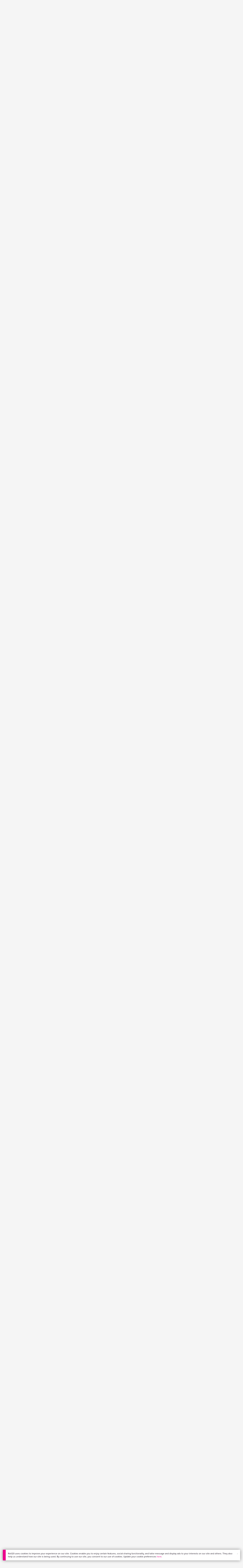

--- FILE ---
content_type: text/html;charset=utf-8
request_url: https://app.roll20.net/forum/post/4225825/script-update-tokenmod-an-interface-to-adjusting-properties-of-a-token-from-a-macro-or-the-chat-area/?pageforid=8874374
body_size: 52245
content:
<!DOCTYPE html>
<html lang="en">
<head>
	<meta name=“facebook-domain-verification” content=“lb07chyng6etwkpmjwu29mkje960mx” />
	<!-- Google Tag Manager -->
  <script id="gtmScript" nonce=''>(function(w,d,s,l,i){w[l]=w[l]||[];w[l].push({'gtm.start':
  new Date().getTime(),event:'gtm.js'});var f=d.getElementsByTagName(s)[0],
  j=d.createElement(s),dl=l!='dataLayer'?'&l='+l:'';j.async=true;j.src=
  'https://www.googletagmanager.com/gtm.js?id='+i+dl+ '&gtm_auth=RyNPjkDTh-LgK4oo5gJi6A&gtm_preview=env-1&gtm_cookies_win=x';
  var n=d.querySelector('[nonce]');n&&j.setAttribute('nonce',n.nonce||n.getAttribute('nonce'));f.parentNode.insertBefore(j,f);
  })(window,document,'script','dataLayer','GTM-MKL9HM6');</script>
<!-- End Google Tag Manager -->
	<script type="text/javascript">
  
    Object.defineProperty(window, "largefeats", { value: false, writable: false });
  

  
    Object.defineProperty(window, "xlfeats", { value: false, writable: false });
  
</script>

	<meta charset="utf-8">
	
	<title>Community Forums: [Script Update] TokenMod -- An interface to adjusting properties of a token from a macro or the chat area. | Roll20: Online virtual tabletop</title>
	

	

	
		<meta property="og:title" content="Roll20 - Virtual Tabletop for Playing D&amp;D, Pathfinder, Call of Cthulhu, TTRPGs" /><meta property='og:type' content='website' />
<meta property='og:url' content='https://roll20.net' />
<meta property='og:image' content='images/roll20-home-og.jpg' />
<meta property="og:description" content="Easily create characters, organize games, purchase content, find players, and customize your story for your group - all in your browser." /><meta property='og:locale' content='en_US' />
<meta property='og:locale:alternate' content='af_ZA' />
<meta property='og:locale:alternate' content='ca_CA' />
<meta property='og:locale:alternate' content='zh_Hant_TW' />
<meta property='og:locale:alternate' content='cs_CZ' />
<meta property='og:locale:alternate' content='da_DK' />
<meta property='og:locale:alternate' content='nl_NL' />
<meta property='og:locale:alternate' content='fr_FR' />
<meta property='og:locale:alternate' content='de_DE' />
<meta property='og:locale:alternate' content='el_GR' />
<meta property='og:locale:alternate' content='he_IL' />
<meta property='og:locale:alternate' content='hu_HU' />
<meta property='og:locale:alternate' content='it_IT' />
<meta property='og:locale:alternate' content='ja_JP' />
<meta property='og:locale:alternate' content='ko_KR' />
<meta property='og:locale:alternate' content='pl_PL' />
<meta property='og:locale:alternate' content='pt_PT' />
<meta property='og:locale:alternate' content='ru_RU' />
<meta property='og:locale:alternate' content='es_ES' />
<meta property='og:locale:alternate' content='sv_SE' />
<meta property='og:locale:alternate' content='tr_TR' />
<meta property='og:locale:alternate' content='uk_UK' />

		<meta property="og:site_name" content="Roll20" />
		<meta property="og:logo" content="https://roll20.net/images/logo-die-large.png?1767896249" />
		<meta property="og:image:alt" content='Roll20 logo, a pink and purple 20-sided die with the number twenty featured on its face. The die sits on top of the name "Roll20" in black font.' />
		<meta name="twitter:card" content="summary"/>
		<meta name="twitter:site" content="@roll20app"/>
		
	

	<link rel="stylesheet" href="/v3/assets/js/libs/@fortawesome/fontawesome-free/css/all.min.css?1767896249" type="text/css" />

	<link rel="stylesheet" href="/v3/assets/js/libs/@fortawesome/fontawesome-free/css/all.min.css?1767896249" type="text/css" />
	<link rel="stylesheet" href="/v2/css/fonts.css?1767896249" type="text/css" />
	
		<link rel="stylesheet" href="/assets/v2.css?1767896249" type="text/css" />
	
	<link rel="stylesheet" href="/v2/css/browse.css?1767896249" type="text/css" />
	<link rel="stylesheet" href="/v2/css/nightmode.css" type="text/css" />

	
		<script type="text/javascript" src="/assets/v2.js?1767896847"></script>
	
	<script type="text/javascript" src="/v2/js/browse.js?1767896249"></script>
	<script type="text/javascript" src="/js/jquery-ui.1.11.2.min.js?1767896249"></script>

	
	<script src="https://js.stripe.com/v3/"></script>
	<script type="text/javascript">
		const stripe = Stripe("pk_live_1vH03GH31ZvT2lI7yU8bcClq9jDHOPU4OlnsWqZKu2s4Vs014SXpmjsjnRv37wD8PhLLkYj1YcLSxVDbdzba2HZiQ00qGgUFDqB");
		const elements = stripe.elements();
	</script>

	

	<script type="text/javascript">
		$(function() { $.jqotetag( '$' ); });
	</script>

	<meta name="viewport" content="width=768" />

	
		<link rel="icon" href="/favicon.ico" type="image/x-icon" />
	

	<script type="text/javascript">
		
			$('html').attr('data-theme', 'light');
		
	</script>

	
	<script type="text/javascript">
		const url = new URL(window.location.href);
		url.pathname = url.pathname.split('/').slice(0, 3).join('/'); // get the first one or two parts of the url path i.e. '/campaigns/search' or '/login'
		var _conv_page_type = url.toString();
		var _conv_category_id = ""; // unused
		var _conv_category_name = ""; // only used in V2 marketplace
		var _conv_product_sku = ""; // only used in V2 marketplace
		var _conv_product_name = ""; // only used in V2 marketplace & characters
		var _conv_product_price = ""; // only used in V2 marketplace
		var _conv_customer_id = 'visitor';
		var _conv_custom_v1 = 'loggedout';
		var _conv_custom_v2 = ""; // unused
		var _conv_custom_v3 = ""; // unused
		var _conv_custom_v4 = ""; // unused
	</script>
	
    
		<script type="text/javascript" src="//cdn-4.convertexperiments.com/v1/js/10042023-10042444.js" integrity="sha384-gSDcZjQNbDoXzGah4K3Gb02Y6qVZNgNiMUn6LdQ5FCsldO6ne//TUKkgKabzB65Z"></script>
	
</head>

<body>
	<!-- Google Tag Manager (noscript) -->
  <noscript><iframe src="https://www.googletagmanager.com/ns.html?id=GTM-MKL9HM6&gtm_auth=RyNPjkDTh-LgK4oo5gJi6A&gtm_preview=env-1&gtm_cookies_win=x"
  height="0" width="0" style="display:none;visibility:hidden"></iframe></noscript>
<!-- End Google Tag Manager (noscript) -->
	<style>
	.bottom-banner {
		background-color: #fff;
		position: fixed;
		bottom: 40px;
		z-index: 9999;
		width: calc(100% - 30px);
		margin-left: 15px;
		box-shadow: 0px 0px 16px #888888;
		display: flex;
		align-items:center;
		justify-content: space-around;
	}

	.bottom-banner-css-version-v2{
		border-left: 15px solid #ec008c;
	}
	.bottom-banner-css-version-v3{
		border-left: 15px solid #35c8f5;
	}
	.bottom-banner-css-version-v2 .bottom-banner__button{
		background-color: #35c8f5;
	}
	.bottom-banner-css-version-v3 .bottom-banner__button{
		background-color: #ec008c;
	}

	.bottom-banner--hidden {
		display:none;
	}

	.bottom-banner__message {
		padding: 1em;
		float: left;
		font-size: 12px;
		line-height: 1.4;
	}

	.bottom-banner__dismiss-icon {
		float: right;
		padding:10px;
		color: #d1d1d1;
		cursor: pointer;
		align-self: flex-start;
	}
	.bottom-banner__dismiss-icon:hover {
		color: #333333;
	}

	.bottom-banner__button, .bottom-banner__button:hover, .bottom-banner__button:visited, .bottom-banner__button:active {
		float:right;
		font-size: 16px;
		line-height: 1.6;
		border-radius: 4px;
		padding: 7px 15px 7px 15px;
		color: #fff !important;
		transition: all .25s linear;
		text-decoration: none;
	}
	.bottom-banner__button:hover {
		color: #fff;
	}

	.cookie-modal--hidden {
		display: none;
		position: fixed;
		z-index: 10001;
		left: 0;
		top: 0;
		width: 100%;
		height: 100%;
		overflow: auto;
	}

	.cookie-modal-content {
		background-color: var(--color-surface1);
		margin: 20% auto;
		padding: 20px;
		width: 40%;
		box-shadow: 0 4px 8px 0 rgba(0, 0, 0, 0.6), 0 6px 20px 0 rgba(0, 0, 0, 0.19);
	}

    .cookie-modal-content h3 {
        display: inline-block;
	}

	.cookie-modal-css-version-v3 {
		padding-top: 16px;
	}

	.cookie-modal_switch .switch{
        display: inline-block;
        float: right;
        margin-top: 30px;
		width: 60px;
	}
	.switch {
		position: relative;
		display: inline-block;
		width: 60px;
		height: 26px;
	}

	.switch input {
		opacity: 0;
		width: 0;
		height: 0;
	}

	.slider {
		position: absolute;
		cursor: pointer;
		top: 0;
		left: 0;
		right: 0;
		bottom: 0;
		background-color: #8492A6;
		-webkit-transition: .3s;
		transition: .3s;
	}

	.slider:after {
		content: "Off";
		position: absolute;
		top: 50%;
		right: 11px;
		transform: translateY(-50%);
		color: #fff;
		font-family: helvetica;
		font-weight: bold;
		font-size: 13px;
	}

	.slider:before {
		position: absolute;
		content: "";
		height: 20px;
		width: 20px;
		left: 3px;
		bottom: 3px;
		background-color: white;
		-webkit-transition: .3s;
		transition: .3s;
	}

	input:checked + .slider {
		background-color: #00853C;
	}

	input:disabled + .slider {
		cursor: no-drop;
		background-color: #C2C7D1;
	}

	input:disabled + .slider:before {
		background-color: #DFE2E7;
	}

	input:focus + .slider {
		box-shadow: 0 0 5px #2196F3;
	}

	input:checked + .slider:before {
		-webkit-transform: translateX(33px);
		-ms-transform: translateX(33px);
		transform: translateX(33px);
	}

	input:checked + .slider:after {
		content: "On";
		right: auto;
		left: 11px;
	}

	/* Rounded sliders */
	.slider.round {
		border-radius: 26px;
		width: 60px;
	}

	.slider.round:before {
		border-radius: 50%;
	}
	.close {
		float: right;
		font-size: 20px;
		font-weight: bold;
		line-height: 18px;
		color: var(--color-grayscale1);
		text-shadow: 0 1px 0 #ffffff;
		opacity: 0.2;
		filter: alpha(opacity=20);
	}
	.close:hover {
		color: var(--color-grayscale1);
		text-decoration: none;
		opacity: 0.4;
		filter: alpha(opacity=40);
		cursor: pointer;
	}
</style>

<!--googleoff: all-->
<div id="gdpr-notification" class="bottom-banner bottom-banner--hidden bottom-banner-css-version-v2">
	<div class="bottom-banner__message">
		Roll20 uses cookies to improve your experience on our site. Cookies enable you to enjoy certain features, social sharing functionality, and tailor message and display ads to your interests on our site and others. They also help us understand how our site is being used. By continuing to use our site, you consent to our use of cookies. Update your cookie preferences <a href='#' id='banner-link-preferences'>here</a>.
	</div>
	<span class="bottom-banner__dismiss-icon" id="gdpr-notification-dismiss-button" aria-label="Close Cookie Toast" role="button" tabindex="0">&times;</span>
</div>

<div id="cookie-modal" class="cookie-modal--hidden">

  <!-- Modal content -->
  <div class="cookie-modal-content cookie-modal-css-version-v2">
    <span class="close" id="cookie-modal-dismiss">&times;</span>
	<h3>Cookie Preferences</h3>
	<span class="cookie-modal_switch">
		<label class="switch">
		<span class="sr-only">Accept cookies</span>
		<input class="feature_toggle" id="cookie-modal-input" type="checkbox">
		<span class="slider round"></span>
	</span>
	<hr>

    We use Cookies to help personalize and improve Roll20. For more information on our use of non-essential Cookies, visit our Privacy Policy <a href=https://roll20.zendesk.com/hc/articles/360037770793-Terms-of-Service-and-Privacy-Policy target='_blank'>here.</a>
  </div>

</div>
<!--googleon: all-->

<script src="https://www.datadoghq-browser-agent.com/datadog-rum.js" type="text/javascript">
</script>
<script async src="https://www.googletagmanager.com/gtag/js?id=UA-31040388-1"></script>
<script type="text/javascript" nonce="">
	// Google analytics function to send events via analytics.js
	// Remove after everything has been switched to gtag
	(function(i,s,o,g,r,a,m){i['GoogleAnalyticsObject']=r;i[r]=i[r]||function(){
	(i[r].q=i[r].q||[]).push(arguments)},i[r].l=1*new Date();a=s.createElement(o),
	m=s.getElementsByTagName(o)[0];a.async=1;a.src=g;m.parentNode.insertBefore(a,m)
	})(window,document,'script','//www.google-analytics.com/analytics.js','ga');

	// Google analytics function to send events via gtag.js
	function gtag(){dataLayer.push(arguments);}

	initializeOldGoogleAnalytics();
	initializeNewGoogleAnalytics();

	window['ga-disable-UA-31040388-1'] = true;

	var gdprCookie = getCookie("gdpr_accepts_cookies");

	if (gdprCookie != undefined) {
		gdprCookie == "true" ? gdprCookie = true : gdprCookie = false;
	};

	var gdprBanner = document.getElementById("gdpr-notification");
	var gdprBannerDissmissButton = document.getElementById("gdpr-notification-dismiss-button");
	var gdprLoggedIn = false;
	var gdprAccountAcceptsCookies = null;

	var cookieModal = document.getElementById("cookie-modal");
	var cookieModalClose = document.getElementById("cookie-modal-dismiss");
	var cookieModalSwitch = document.getElementById("cookie-modal-input");

	var bannerLinkPreferences = document.getElementById("banner-link-preferences");

	bannerLinkPreferences.onclick = function () {
 		cookieModal.style.display = 'block';
		hideGDPRBanner();
 	}

	function setGDPRCookie(value, expirationInDays) {
		var date = new Date();
		date.setTime(date.getTime() + expirationInDays * 24 * 60 * 60 * 1000); //convert to milleseconds
		var expires = "expires="+ date.toUTCString();
		document.cookie = "gdpr_accepts_cookies=" + value + ";" + expires + ";path=/"+ ";domain=.roll20.net";
	}

	function getCookie(cname) {
		var name = cname + "=";
		var ca = document.cookie.split(';');
		for(var i = 0; i < ca.length; i++) {
			var c = ca[i];
			while (c.charAt(0) == ' ') {
				c = c.substring(1);
			}
			if (c.indexOf(name) == 0) {
				return c.substring(name.length, c.length);
			}
		}
		return undefined;
	}

	function checkGdprStatus() {
		if (gdprLoggedIn == true) {
			checkAccountGdprCookieSettings();
		} else {
			checkPublicGdprCookieSettings();
		}
	}

	function checkAccountGdprCookieSettings() {
		var cookieExists = getCookie("gdpr_accepts_cookies");

		switch(cookieExists){
			case "true":
				acceptCookies();
				break
			case "false":
				denyCookies();
				break
			case undefined:
				showGDPRBanner();
				acceptCookies();
				break
		}
	}

	function checkPublicGdprCookieSettings() {
		console.log('Not logged in - checking cookie GDPR status');
		const in_discord = false;
		if (gdprCookie == undefined) {
			console.log("No GPDR Cookie Detected");
			// If a user is logging in from the discord activity, we want to deny our cookies by default so we don't show the cookie banner. Later, we can figure out a better way to handle instead of denying out of the gate (so we have analytics, for example), but for MVP, this works
			if(in_discord){
				denyCookies();
			}else{
				showGDPRBanner();
				acceptCookies();
			}

		} else if (gdprCookie == true){
			console.log("GDPR Cookie Detected");
			acceptCookies();
		}
	}

	// Options object for google analytics based on the current account
	function getAnalyticsConfigOptions() {
		
			return {'cookieDomain': 'auto'}
		
	}

	// Not impacted by GDPR - just connects our account
	// Remove after everything has been switched to gtag
	function initializeOldGoogleAnalytics() {
		ga('create', 'UA-31040388-1', getAnalyticsConfigOptions());
	}

	// Not impacted by GDPR - just connects our account
	function initializeNewGoogleAnalytics() {
		window.dataLayer = window.dataLayer || [];

		gtag('js', new Date());

		// Universal analytics
		gtag('config', 'UA-31040388-1', { ...getAnalyticsConfigOptions(), send_page_view: false });
		// Google Analytics 4
		gtag('config', 'G-SZLSVQPSWG', { ...getAnalyticsConfigOptions(), send_page_view: false });
	}

	function turnOnGoogleAnalytics() {
		window['ga-disable-UA-31040388-1'] = false;
		ga('send', 'pageview');
		if(window.dataLayer) {
			dataLayer.push({'event': 'optedIn'});
		}
	}

	var showGDPRBanner = function () {
		gdprBanner.classList.remove("bottom-banner--hidden");
	}

	var hideGDPRBanner = function () {
		gdprBanner.classList.add("bottom-banner--hidden");
	}

	var updateUserAccount = function(account_id, value) {
		var xhr = new XMLHttpRequest();
		// need to get the below working for marketplace, compendium, landing (only works for app)
		xhr.open("PATCH", '/accounts/'+account_id, true);
		xhr.setRequestHeader('Content-Type', 'application/x-www-form-urlencoded; charset=UTF-8');
		var cookieValue = "account[gdpr_accepts_cookies]=" + value;
		xhr.send(cookieValue);
	}

	var acceptCookies = function () {
		setGDPRCookie(true, 365);
		

		turnOnGoogleAnalytics();
		turnOnDataDogRUM();
		// hideGDPRBanner();
		document.getElementById("cookie-modal-input").checked = true;
	}

	var denyCookies = function () {
		setGDPRCookie(false, 365);
		
	}

	var toggleCookie = function () {
		var switchChecked = document.getElementById("cookie-modal-input").checked;
		setGDPRCookie(switchChecked, 365);

		
	}

	var showCookieModal = function (){
		cookieModal.style.display = "block";
	}
	var closeCookieModal = function (){
		cookieModal.style.display = "none";
	}

	if (gdprCookie == true || gdprAccountAcceptsCookies == true){
		document.getElementById("cookie-modal-input").checked = true;
	}

	gdprBannerDissmissButton.addEventListener("click", hideGDPRBanner);
	cookieModalClose.addEventListener("click", closeCookieModal);
	cookieModalSwitch.addEventListener("click", toggleCookie);

	checkGdprStatus();

	function vttSampleRate() {
		const sampleRate = 0;
		if (sampleRate > 5) return sampleRate;
		return 5;
	}

	function experiment({ chatTech }) {
		const experimentsEnabled =false;
		return experimentsEnabled && chatTech === 'simple-peer';
	}

	function staging({ hostName }) {
		return hostName === 'roll20staging.net';
	}

	function ddSampleRate(opts) {
		if (experiment(opts)) return 100;
		return staging(opts) ? 100 : vttSampleRate();
	}

	function turnOnDataDogRUM () {
		var tmplMeta = {
			chatTech: '',
			hostName: 'roll20.net',
			version: '26.1.8',
		};
		var sampleRate = ddSampleRate(tmplMeta);
		window.DD_RUM && window.DD_RUM.init({
			applicationId: '95ddf222-5b92-4a62-803a-185cdd723c8b',
			clientToken: 'pub3fb1f7cf273c5d345be974e50be0dfda',
			site: 'datadoghq.com',
			service:'d20app',
			sampleRate,
			trackInteractions: true,
			version: tmplMeta.version,
		});
	}
</script>


	<script type="text/javascript">
    // Sets a browser cookie, but only allows true or false flags
    function setCookie(name, value, expirationInDays) {
        let date = new Date();
        date.setTime(date.getTime() + expirationInDays * 24 * 60 * 60 * 1000); //convert to milleseconds
        const expires = `expires=${date.toUTCString()}`;
        if (value == true || value == false) {  
            document.cookie = `${name}=${value};${expires};path=/;domain=.roll20.net`;
        } else if (name == "subscriptionGiftPurchaseInfo"){
            // it is a gift subscription and we need some actual values
            let amount = value.substring(
                value.indexOf("=") + 1,
                value.lastIndexOf("|")
            )
            let giftToId = value.split('|giftToId=')[1];
            document.cookie = `subscriptionGiftPurchaseInfo=true|amount=${amount*100}|giftToId=${giftToId};${expires};path=/;domain=.roll20.net`;
        }else {
            return undefined;
        }
    }

    // Gets a browser cookie value
    function getCookie(cname) {
        let name = cname + '=';
        let ca = document.cookie.split(';');
        for(let i = 0; i < ca.length; i++) {
            let c = ca[i];
            while (c.charAt(0) == ' ') {
                c = c.substring(1);
            }
            if (c.indexOf(name) == 0) {
                return c.substring(name.length, c.length);
            }
        }
        return undefined;
    }

    function checkCookieFlag(name) {
        let flag = getCookie(name);
        if (flag != undefined) {
            flag == 'true' ? flag = true : flag = false;
        }
        return flag;
    }
</script>


	

	<div class="marketplacetopbar container topbar">

	

	

		

		<script type='text/javascript'>
		var googletag = googletag || {};
		googletag.cmd = googletag.cmd || [];
		(function() {
		var gads = document.createElement('script');
		gads.async = true;
		gads.type = 'text/javascript';
		var useSSL = 'https:' == document.location.protocol;
		gads.src = (useSSL ? 'https:' : 'http:') +
		'//www.googletagservices.com/tag/js/gpt.js';
		var node = document.getElementsByTagName('script')[0];
		node.parentNode.insertBefore(gads, node);
		})();
		</script>

		<script type='text/javascript'>
		googletag.cmd.push(function() {
		googletag.defineSlot('/34541132/Leaderboard-Compendium', [728, 90], 'dfp-1349444251840-1').addService(googletag.pubads());
		googletag.pubads().enableSingleRequest();
		googletag.enableServices();
		});
		</script>


		<div class="bna" style="max-width: 70%; ">
			
				<span class="footer">
					<a href="https://app.roll20.net/create-account?bannertext&utm_source=inhouse&utm_medium=banner&utm_campaign=freetextCTA">
						Create a free account </a>
				</span>
			

			<div id='dfp-1349444251840-1' style='width:728px; overflow: hidden; height:90px; margin-left: auto; margin-right: auto; max-width: 100%;'>
			<script type='text/javascript'>
			googletag.cmd.push(function() { /*$("#dfp-1349444251840-1 a").remove();*/ googletag.display('dfp-1349444251840-1'); });
			</script>
			</div>
		</div>
	

	<div class="row" style="position: relative; z-index: 10000; padding-top: 20px; padding-bottom: 10px; margin-right: 0px; background-color: var(--color-surface1);">
		<div class="col-md-8 logo" style="width: 275px;">
			<a href="https://app.roll20.net">
				
				
					<img src="https://app.roll20.net/v2/images/roll20-logo.png?v=2" alt="Roll20 logo" style="" class="withoutad" />
				
			</a>
		</div>
	</div>

	<div class="row mobilemenu">

		<nav class="col-md-12 btn-row">

			<div class="menu-hider"></div>

			<div class="btn-group">
				<a class="menutoggler btn btn-default" href="#" class="btn btn-default" role="button">Menu<span class="caret"></span></a>

				<div class="fullmobilemenu">

					<ul class="nav nav-pills nav-stacked">

						<li><a href="https://roll20.net/">Home</a></li>
						<li><a href="https://app.roll20.net/campaigns/search">My Games</a></li>
						<li><a href="https://app.roll20.net/lfg">Join a Game</a></li>
						<li><a href="https://marketplace.roll20.net/">Marketplace</a></li>
						<li><a href="https://app.roll20.net/characters">Characters</a></li>
						<li><a href="https://roll20.net/compendium">Compendium</a></li>
						<li><a href="https://app.roll20.net/forum">Forums</a></li>
						<li><a href="https://app.roll20.net/why-subscribe-to-roll20">Subscribe</a></li>
						<li><a href="https://roll20.zendesk.com/">Help Center</a></li>
						<li><a href="https://wiki.roll20.net/Main_Page">Wiki</a></li>
						<li><a href="http://blog.roll20.net">Blog</a></li>
					</ul>

				</div>

			</div>

			<div class="simplecontainer right topbarlogin">
	
		<div class="btn-group signin">
			<button type="button" class="btn btn-default dropdown-toggle signin" data-toggle="dropdown" aria-expanded="false">
				Sign In
				<span class="caret"></span>
			</button>
		</div>
		<div class="simple signin">
			<form action="https://app.roll20.net/sessions/create?backto=https://app.roll20.net/forum/post/4225825/script-update-tokenmod-an-interface-to-adjusting-properties-of-a-token-from-a-macro-or-the-chat-area/?pageforid=8874374" class="navbar-form form-inline" method="post">
				<input name="email" type="text" placeholder="Email" aria-label="Email address">
				<input name="password" type="password" placeholder="Password" aria-label="Password" autocomplete="current-password">
				<button class="btn btn-primary">Sign In</button>
				</form>
			</div>
	
</div>

<div class="simplecontainer right topbarnotifications">
	
</div>

<div class="simplecontainer right topbarsitenotifications">
	
	
	<div class="btn-group alertcontainer ">
		<button type="button" class="btn btn-default dropdown-toggle sitenotifications " data-toggle="dropdown" aria-expanded="false" >
			<div class="countcontainer">
				
			</div>
			<span class="pictos">:</span>
		</button>
	</div>
	<div class="simple sitenotifications">
		
			
				<div class="notification new">
					<a href="https://blog.roll20.net/posts/map-pins-open-beta">
						<div class="thumbcontainer">
							<img src="/images/Notification System Icons/chat-pink.png" alt="Notifications">
						</div>
						<div class="message">
							<span class="title"><strong>Map Pins Unlocked For Everyone</strong></span>
							<span class="short">Beta is now open (no subscription needed) with fresh updates. Pin notes, handouts, and story details directly to your maps.</span>
						</div>
					</a>
				</div>
			
		
			
				<div class="notification new">
					<a href="https://blog.roll20.net/posts/map-pins-beta/">
						<div class="thumbcontainer">
							<img src="/images/Notification System Icons/chat-pink.png" alt="Notifications">
						</div>
						<div class="message">
							<span class="title"><strong>Map Pins Are Here!</strong></span>
							<span class="short">Drag and drop handouts onto your maps to organize GM info and share notes with players. Now in Pro+ beta!</span>
						</div>
					</a>
				</div>
			
		
			
				<div class="notification new">
					<a href="https://marketplace.roll20.net/browse/bundle/37501/dandd-heroes-of-the-borderlands-starter-set-2024-pre-order">
						<div class="thumbcontainer">
							<img src="/images/Notification System Icons/trolley-pink.png" alt="Notifications">
						</div>
						<div class="message">
							<span class="title"><strong>Play the new Starter Set on Roll20!</strong></span>
							<span class="short">Say yes to adventure with bite-sized modular quests for three distinct settings in Heroes of the Borderlands.</span>
						</div>
					</a>
				</div>
			
		
			
				<div class="notification new">
					<a href="https://marketplace.roll20.net/browse/bundle/38547/product-listing-dandd-forgotten-realms-guide-bundle-pre-order">
						<div class="thumbcontainer">
							<img src="/images/Notification System Icons/trolley-pink.png" alt="Notifications">
						</div>
						<div class="message">
							<span class="title"><strong>Pre-Order the Forgotten Realms Guide Bundle </strong></span>
							<span class="short">When you pre-order this bundle featuring Heroes of Faerun &amp; Adventures in Faerun, you’ll receive exclusive bonus VTT maps! </span>
						</div>
					</a>
				</div>
			
		
		<button class="btn btn-primary btn-sm fetch_more_notifications">See More</button>
	</div>
</div>
		</nav>
	</div>

	<div class="row desktopmenu">

		<nav class="col-md-12 btn-row">

			<div class="menu-hider"></div>

			
				<div class="btn-group">
					<a href="https://app.roll20.net/" class="btn btn-default" role="button">Play Now</a>
				</div>
				<div class="btn-group">
					<a href="https://app.roll20.net/lfg" class="btn btn-default" role="button">Join a Game</a>
				</div>
			

			<div class="btn-group drop">
				<a href="https://marketplace.roll20.net" class="btn btn-default" role="button" data-toggle="dropdown" aria-expanded="false" data-hover="dropdown">Marketplace</a>
				<button type="button" class="btn btn-default dropdown-toggle" data-toggle="dropdown" aria-expanded="false" data-hover="dropdown" id="marketplace">
					<span class="caret"></span>
					<span class="sr-only">Toggle Dropdown</span>
				</button>
			</div>
			<div class="full">
				<div class="menu">
					<a href="https://marketplace.roll20.net">What's New</a>
					<a href="https://marketplace.roll20.net/browse">Browse</a>
					
					<a href="https://marketplace.roll20.net/gift/">Give a Gift</a>
					<a href="https://marketplace.roll20.net/coupon/">Redeem a Code</a>
					<!-- <a href="https://merchoforr.com/">Merchandise</a> -->
				</div>
					
	<div class="listing marketplaceitem">
			<div class="inneritem">
				
				
					<a href="https://marketplace.roll20.net/browse/bundle/31887/dandd-core-rulebook-bundle-2024" aria-label="D&amp;D Core Rulebook Bundle (2024) "><img src="https://files.d20.io/marketplace/3970529/F_hjWLAuwz0TkrcIf3BxUw/med.png?1718712581469" alt="" /></a>
				
				<div class="desc"><em>D&amp;D Core Rulebook Bundle (2024) </em>
				<br />
				by Wizards of the Coast
			</div>
		</div>
	</div>
	
	<div class="listing marketplaceitem">
			<div class="inneritem">
				
				
					<a href="https://marketplace.roll20.net/browse/bundle/37274/dandd-eberron-forge-of-the-artificer-2024" aria-label="D&amp;D Eberron: Forge of the Artificer (2024)"><img src="https://files.d20.io/marketplace/4754776/BrmLD9rTuEYE1mcBKywciQ/med.png?1765251899546" alt="" /></a>
				
				<div class="desc"><em>D&amp;D Eberron: Forge of the Artificer (2024)</em>
				<br />
				by Wizards of the Coast
			</div>
		</div>
	</div>
	
	<div class="listing marketplaceitem">
			<div class="inneritem">
				
				
					<a href="https://marketplace.roll20.net/browse/bundle/37483/daggerheart-corebook-demiplane-nexus" aria-label="Daggerheart Corebook [Demiplane NEXUS]"><img src="https://files.d20.io/marketplace/4494693/cx5hvur0kUnpuwDYHO3dHw/med.jpg?1747852514628" alt="" /></a>
				
				<div class="desc"><em>Daggerheart Corebook [Demiplane NEXUS]</em>
				<br />
				by Darrington Press
			</div>
		</div>
	</div>
	
	<div class="listing marketplaceitem">
			<div class="inneritem">
				
				
					<a href="https://marketplace.roll20.net/browse/bundle/29589/pathfinder-core-mega-bundle" aria-label="Pathfinder Core Mega Bundle"><img src="https://files.d20.io/marketplace/3814843/kr9hNl-iDXGErQDeLyvRdQ/med.png?1709085860170" alt="" /></a>
				
				<div class="desc"><em>Pathfinder Core Mega Bundle</em>
				<br />
				by Paizo
			</div>
		</div>
	</div>

			</div>

			<div class="btn-group drop">
				<a href="https://roll20.net/compendium/" class="btn btn-default" role="button" data-toggle="dropdown" data-hover="dropdown" aria-expanded="false">Tools</a>
				<button type="button" class="btn btn-default dropdown-toggle" data-toggle="dropdown" data-hover="dropdown" aria-expanded="false" id="digitaltools">
					<span class="caret"></span>
					<span class="sr-only">Toggle Dropdown</span>
				</button>
			</div>
			<div class="full">
				<div class="menu">
					<a href="https://roll20.net/compendium/">Compendium</a>
					<a href="https://app.roll20.net/characters/">Characters</a>
					<a href="https://app.roll20.net/audio_library/">Manage Audio</a>
					
					<a href="https://app.roll20.net/marker-library">Token Marker Library</a>
					<a href="https://pages.roll20.net/companionapp">Roll20 Companion App</a>
					<a href="https://pages.roll20.net/dnd/">D&D Hub</a>
					<a href="https://pages.roll20.net/marvel-multiverse">Marvel Hub</a>
					<a href="https://gmhub.roll20.net/">GM Hub</a>
					<a href="https://dungeonscrawl.com/">Dungeon Scrawl</a>
					<a href="https://app.demiplane.com/home" class="dropdown-item">Demiplane</a>
				</div>
				<div class="listing">
					<div class="imgcontainer">
						<a href="https://app.roll20.net/characters/">
							<img src="/images/Roll20Characters-TopNav.jpg" alt="Characters">
						</a>
					</div>
					<div class="gameinfo">
						<a href="https://app.roll20.net/characters/">Characters</a>
						<div class="shorthr"></div>
						<span class="gameinfo">Create, Manage, and Play Characters</span>
					</div>
				</div>
				<div class="listing">
					<div class="imgcontainer">
						<a href="https://roll20.net/compendium/">
							<img src="/images/banner-compendium.jpg" alt="Compendium">
						</a>
					</div>
					<div class="gameinfo">
						<a href="https://roll20.net/compendium/">Compendium</a>
						<div class="shorthr"></div>
						<span class="gameinfo">Your System Come To Life</span>
					</div>
				</div>
				
				<div class="listing">
					<div class="imgcontainer">
						<a href="https://app.roll20.net/vault/characters">
							<img src="/images/banner-character-vault.jpg" alt="Character Vault">
						</a>
					</div>
					<div class="gameinfo">
						<a href="https://app.roll20.net/vault/characters">Character Vault</a>
						<div class="shorthr"></div>
						<span class="gameinfo">Create, Manage, and Play Characters</span>
					</div>
				</div>
				
				<div class="listing">
					<div class="imgcontainer">
						<a href="https://dungeonscrawl.com">
							<img src="/images/banner-dungeonscrawl.png" alt="Dungeon Scrawl">
						</a>
					</div>
					<div class="gameinfo">
						<a href="https://dungeonscrawl.com">Dungeon Scrawl</a>
						<div class="shorthr"></div>
						<span class="gameinfo">Create Maps for your Games</span>
					</div>
				</div>

			</div>

			

			<div class="btn-group drop">
				<a href="https://app.roll20.net/forum/" class="btn btn-default community-toggler" role="button" data-toggle="dropdown" data-hover="dropdown" aria-expanded="false">Community</a>
				<button type="button" class="btn btn-default dropdown-toggle community community-toggler" data-toggle="dropdown" data-hover="dropdown" aria-expanded="false" id="community">
					<span class="caret"></span>
					<span class="sr-only">Toggle Dropdown</span>
				</button>
			</div>
			<div class="full community">
				<div class="menu">
					<a href="https://help.roll20.net/hc/en-us" target="_blank" rel="noopener">Help Center</a>
					<a href="https://blog.roll20.net/">Blog</a>
					<a href="https://wiki.roll20.net/Main_Page" target="_blank" rel="noopener">Community Wiki</a>
					<a href="https://app.roll20.net/lfg/search/" target="_blank" rel="noopener">Find a Group</a>
					<a href="https://help.roll20.net/hc/en-us/articles/360037772613-Change-Log" target="_blank" rel="noopener">Recent Updates</a>
				</div>
					<div class="listing">
		<div class="imgcontainer">
			<a href="https://discord.com/invite/roll20">
				<img src="https://cdn.roll20.net/commslots/Comm_Discord.png" alt="Official Discord" />
			</a>
		</div>
		<p class="snippet">
			<a href="https://discord.com/invite/roll20">
				Official Discord
			</a>
		</p>
	</div>
	<div class="listing">
		<div class="imgcontainer">
			<a href="https://app.roll20.net/forum">
				<img src="https://cdn.roll20.net/commslots/Comm_Forums.png" alt="Forums" />
			</a>
		</div>
		<p class="snippet">
			<a href="https://app.roll20.net/forum">
				Forums
			</a>
		</p>
	</div>
	<div class="listing">
		<div class="imgcontainer">
			<a href="https://app.roll20.net/lfg/search/">
				<img src="https://cdn.roll20.net/commslots/Comm_LFG.png" alt="Find a Group" />
			</a>
		</div>
		<p class="snippet">
			<a href="https://app.roll20.net/lfg/search/">
				Find a Group
			</a>
		</p>
	</div>
	<div class="listing">
		<div class="imgcontainer">
			<a href="https://www.reddit.com/r/Roll20/">
				<img src="https://cdn.roll20.net/commslots/Comm_Reddit.png" alt="Community Reddit" />
			</a>
		</div>
		<p class="snippet">
			<a href="https://www.reddit.com/r/Roll20/">
				Community Reddit
			</a>
		</p>
	</div>

			</div>

			

			
			<div class="btn-group" id="optlysub">
				<a href="https://app.roll20.net/why-subscribe-to-roll20" class="btn btn-default" role="button" >Subscribe</a>
			</div>
			

			
			

			<div class="simplecontainer right topbarlogin">
	
		<div class="btn-group signin">
			<button type="button" class="btn btn-default dropdown-toggle signin" data-toggle="dropdown" aria-expanded="false">
				Sign In
				<span class="caret"></span>
			</button>
		</div>
		<div class="simple signin">
			<form action="https://app.roll20.net/sessions/create?backto=https://app.roll20.net/forum/post/4225825/script-update-tokenmod-an-interface-to-adjusting-properties-of-a-token-from-a-macro-or-the-chat-area/?pageforid=8874374" class="navbar-form form-inline" method="post">
				<input name="email" type="text" placeholder="Email" aria-label="Email address">
				<input name="password" type="password" placeholder="Password" aria-label="Password" autocomplete="current-password">
				<button class="btn btn-primary">Sign In</button>
				</form>
			</div>
	
</div>

<div class="simplecontainer right topbarnotifications">
	
</div>

<div class="simplecontainer right topbarsitenotifications">
	
	
	<div class="btn-group alertcontainer ">
		<button type="button" class="btn btn-default dropdown-toggle sitenotifications " data-toggle="dropdown" aria-expanded="false" >
			<div class="countcontainer">
				
			</div>
			<span class="pictos">:</span>
		</button>
	</div>
	<div class="simple sitenotifications">
		
			
				<div class="notification new">
					<a href="https://blog.roll20.net/posts/map-pins-open-beta">
						<div class="thumbcontainer">
							<img src="/images/Notification System Icons/chat-pink.png" alt="Notifications">
						</div>
						<div class="message">
							<span class="title"><strong>Map Pins Unlocked For Everyone</strong></span>
							<span class="short">Beta is now open (no subscription needed) with fresh updates. Pin notes, handouts, and story details directly to your maps.</span>
						</div>
					</a>
				</div>
			
		
			
				<div class="notification new">
					<a href="https://blog.roll20.net/posts/map-pins-beta/">
						<div class="thumbcontainer">
							<img src="/images/Notification System Icons/chat-pink.png" alt="Notifications">
						</div>
						<div class="message">
							<span class="title"><strong>Map Pins Are Here!</strong></span>
							<span class="short">Drag and drop handouts onto your maps to organize GM info and share notes with players. Now in Pro+ beta!</span>
						</div>
					</a>
				</div>
			
		
			
				<div class="notification new">
					<a href="https://marketplace.roll20.net/browse/bundle/37501/dandd-heroes-of-the-borderlands-starter-set-2024-pre-order">
						<div class="thumbcontainer">
							<img src="/images/Notification System Icons/trolley-pink.png" alt="Notifications">
						</div>
						<div class="message">
							<span class="title"><strong>Play the new Starter Set on Roll20!</strong></span>
							<span class="short">Say yes to adventure with bite-sized modular quests for three distinct settings in Heroes of the Borderlands.</span>
						</div>
					</a>
				</div>
			
		
			
				<div class="notification new">
					<a href="https://marketplace.roll20.net/browse/bundle/38547/product-listing-dandd-forgotten-realms-guide-bundle-pre-order">
						<div class="thumbcontainer">
							<img src="/images/Notification System Icons/trolley-pink.png" alt="Notifications">
						</div>
						<div class="message">
							<span class="title"><strong>Pre-Order the Forgotten Realms Guide Bundle </strong></span>
							<span class="short">When you pre-order this bundle featuring Heroes of Faerun &amp; Adventures in Faerun, you’ll receive exclusive bonus VTT maps! </span>
						</div>
					</a>
				</div>
			
		
		<button class="btn btn-primary btn-sm fetch_more_notifications">See More</button>
	</div>
</div>
		</nav>
	</div>
</div>

<script type="text/javascript">

$(".signin input").click(function() {
		return false;
});

$("body, .simplecontainer").on("click", ".full, .simplecontainer .simple", function(e) {
	e.stopPropagation();
});

$(".menutoggler").on("click", function() {
	$(".mobilemenu").addClass("open");
	return false;
});

$(document).on("click", function() {
	$(".mobilemenu").removeClass("open");
});

if('ontouchstart' in document) {
	//touch-compatible
}
else {
	//mouse-compatible
	$(".topbar .btn-group a.btn[data-toggle=dropdown]").removeAttr("data-toggle");
	$('[data-hover="dropdown"]').dropdownHover({hoverDelay: 100, delay: 300});
}

var trackOutboundLink = function(url) {
	ga('send', 'event', 'outbound', 'obsAdvert', '', {
		'transport': 'beacon',
		'hitCallback': function(){document.location = url;}
	});
}
$(function() {
	setTimeout(function(){
		if($(".obs_container").length > 0) {
			// GA Event Tracking
			ga('send', {
				'hitType': 'event',
				'eventCategory': 'obsAdvert',
				'eventAction': 'topbar',
				'eventLabel': ''
			});
		}
	}, 0);
});

	if(window.dataLayer) {
		dataLayer.push({ 'event': 'start_pw'});
	}
</script>


	<div class="container">

		<div class='row forum singlepost'>
<div class='col-md-12' style='padding-right:24px;'>
<h1 class='posttitle'>[Script Update] TokenMod -- An interface to adjusting properties of a token from a macro or the chat area.</h1>
<ol class='breadcrumb' style='margin-top: 0px; margin-left: 2px; border: none; border-bottom: 1px solid #d1d1d1; border-radius: 0; float: left; padding: 0;'>
<li>
<a href='/forum'>Community Forums</a>
</li>
<li style='position: relative;'>
<a href='/forum/category/46806'>
Mods (API Scripts)
</a>
<a data-toggle='dropdown'>
<span class='caret'></span>
</a>
<ul class='dropdown-menu'>
<li>
<a href='/forum/category/1434153'>Announcements</a>
</li>
<li>
<a href='/forum/category/18319700'>Dungeon Scrawl</a>
</li>
<li>
<a href='/forum/category/19'>Specific Use Questions &amp; Macros</a>
</li>
<li>
<a href='/forum/category/46806'>Mods (API Scripts)</a>
</li>
<li>
<a href='/forum/category/277980'>Character Sheets &amp; Compendium</a>
</li>
<li>
<a href='/forum/category/1434154'>Roll20 Marketplace &amp; Creative Content</a>
</li>
<li>
<a href='/forum/category/22'>Looking For Group: Free Games</a>
</li>
<li>
<a href='/forum/category/11873711'>Looking For Group: Paid Games</a>
</li>
<li>
<a href='/forum/category/385189'>Suggestions &amp; Ideas</a>
</li>
<li>
<a href='/forum/category/18'>Bug Reports &amp; Technical Issues</a>
</li>
</ul>
</li>
<li>
[Script Update] TokenMod -- An interface to adjusting properties of a token from a macro or the chat area.
</li>
</ol>
<div class='clear'></div>
<div class='postnav pull-right'>
<ul class='pagination'>
<li>
<a class='btn btn-primary' href='/forum/post/4225825/script-update-tokenmod-an-interface-to-adjusting-properties-of-a-token-from-a-macro-or-the-chat-area/?pagenum=17'>&laquo; Older</a>
</li>
<li>
<a class='btn btn-secondary' href='/forum/post/4225825/script-update-tokenmod-an-interface-to-adjusting-properties-of-a-token-from-a-macro-or-the-chat-area/?pagenum=1'>1</a>
</li>
<li>
<a class='btn btn-secondary' href='/forum/post/4225825/script-update-tokenmod-an-interface-to-adjusting-properties-of-a-token-from-a-macro-or-the-chat-area/?pagenum=2'>2</a>
</li>
<li>
<a class='btn btn-secondary' href='/forum/post/4225825/script-update-tokenmod-an-interface-to-adjusting-properties-of-a-token-from-a-macro-or-the-chat-area/?pagenum=3'>3</a>
</li>
<li>
<a class='btn btn-secondary' href='/forum/post/4225825/script-update-tokenmod-an-interface-to-adjusting-properties-of-a-token-from-a-macro-or-the-chat-area/?pagenum=4'>4</a>
</li>
<li>
<a class='btn btn-secondary' href='/forum/post/4225825/script-update-tokenmod-an-interface-to-adjusting-properties-of-a-token-from-a-macro-or-the-chat-area/?pagenum=5'>5</a>
</li>
<li>
<a class='btn btn-secondary' href='/forum/post/4225825/script-update-tokenmod-an-interface-to-adjusting-properties-of-a-token-from-a-macro-or-the-chat-area/?pagenum=6'>6</a>
</li>
<li>
<a class='btn btn-secondary' href='/forum/post/4225825/script-update-tokenmod-an-interface-to-adjusting-properties-of-a-token-from-a-macro-or-the-chat-area/?pagenum=7'>7</a>
</li>
<li>
<a class='btn btn-secondary' href='/forum/post/4225825/script-update-tokenmod-an-interface-to-adjusting-properties-of-a-token-from-a-macro-or-the-chat-area/?pagenum=8'>8</a>
</li>
<li>
<a class='btn btn-secondary' href='/forum/post/4225825/script-update-tokenmod-an-interface-to-adjusting-properties-of-a-token-from-a-macro-or-the-chat-area/?pagenum=9'>9</a>
</li>
<li>
<a class='btn btn-secondary' href='/forum/post/4225825/script-update-tokenmod-an-interface-to-adjusting-properties-of-a-token-from-a-macro-or-the-chat-area/?pagenum=10'>10</a>
</li>
<li>
<a class='btn btn-secondary' href='/forum/post/4225825/script-update-tokenmod-an-interface-to-adjusting-properties-of-a-token-from-a-macro-or-the-chat-area/?pagenum=11'>11</a>
</li>
<li>
<a class='btn btn-secondary' href='/forum/post/4225825/script-update-tokenmod-an-interface-to-adjusting-properties-of-a-token-from-a-macro-or-the-chat-area/?pagenum=12'>12</a>
</li>
<li>
<a class='btn btn-secondary' href='/forum/post/4225825/script-update-tokenmod-an-interface-to-adjusting-properties-of-a-token-from-a-macro-or-the-chat-area/?pagenum=13'>13</a>
</li>
<li>
<a class='btn btn-secondary' href='/forum/post/4225825/script-update-tokenmod-an-interface-to-adjusting-properties-of-a-token-from-a-macro-or-the-chat-area/?pagenum=14'>14</a>
</li>
<li>
<a class='btn btn-secondary' href='/forum/post/4225825/script-update-tokenmod-an-interface-to-adjusting-properties-of-a-token-from-a-macro-or-the-chat-area/?pagenum=15'>15</a>
</li>
<li>
<a class='btn btn-secondary' href='/forum/post/4225825/script-update-tokenmod-an-interface-to-adjusting-properties-of-a-token-from-a-macro-or-the-chat-area/?pagenum=16'>16</a>
</li>
<li>
<a class='btn btn-secondary' href='/forum/post/4225825/script-update-tokenmod-an-interface-to-adjusting-properties-of-a-token-from-a-macro-or-the-chat-area/?pagenum=17'>17</a>
</li>
<li>
<a class='btn btn-disabled' href='/forum/post/4225825/script-update-tokenmod-an-interface-to-adjusting-properties-of-a-token-from-a-macro-or-the-chat-area/?pagenum=18'>18</a>
</li>
<li>
<a class='btn btn-secondary' href='/forum/post/4225825/script-update-tokenmod-an-interface-to-adjusting-properties-of-a-token-from-a-macro-or-the-chat-area/?pagenum=19'>19</a>
</li>
<li>
<a class='btn btn-secondary' href='/forum/post/4225825/script-update-tokenmod-an-interface-to-adjusting-properties-of-a-token-from-a-macro-or-the-chat-area/?pagenum=20'>20</a>
</li>
<li>
<a class='btn btn-secondary' href='/forum/post/4225825/script-update-tokenmod-an-interface-to-adjusting-properties-of-a-token-from-a-macro-or-the-chat-area/?pagenum=21'>21</a>
</li>
<li>
<a class='btn btn-secondary' href='/forum/post/4225825/script-update-tokenmod-an-interface-to-adjusting-properties-of-a-token-from-a-macro-or-the-chat-area/?pagenum=22'>22</a>
</li>
<li>
<a class='btn btn-secondary' href='/forum/post/4225825/script-update-tokenmod-an-interface-to-adjusting-properties-of-a-token-from-a-macro-or-the-chat-area/?pagenum=23'>23</a>
</li>
<li>
<a class='btn btn-secondary' href='/forum/post/4225825/script-update-tokenmod-an-interface-to-adjusting-properties-of-a-token-from-a-macro-or-the-chat-area/?pagenum=24'>24</a>
</li>
<li>
<a class='btn btn-secondary' href='/forum/post/4225825/script-update-tokenmod-an-interface-to-adjusting-properties-of-a-token-from-a-macro-or-the-chat-area/?pagenum=25'>25</a>
</li>
<li>
<a class='btn btn-secondary' href='/forum/post/4225825/script-update-tokenmod-an-interface-to-adjusting-properties-of-a-token-from-a-macro-or-the-chat-area/?pagenum=26'>26</a>
</li>
<li>
<a class='btn btn-secondary' href='/forum/post/4225825/script-update-tokenmod-an-interface-to-adjusting-properties-of-a-token-from-a-macro-or-the-chat-area/?pagenum=27'>27</a>
</li>
<li>
<a class='btn btn-secondary' href='/forum/post/4225825/script-update-tokenmod-an-interface-to-adjusting-properties-of-a-token-from-a-macro-or-the-chat-area/?pagenum=28'>28</a>
</li>
<li>
<a class='btn btn-secondary' href='/forum/post/4225825/script-update-tokenmod-an-interface-to-adjusting-properties-of-a-token-from-a-macro-or-the-chat-area/?pagenum=29'>29</a>
</li>
<li>
<a class='btn btn-secondary' href='/forum/post/4225825/script-update-tokenmod-an-interface-to-adjusting-properties-of-a-token-from-a-macro-or-the-chat-area/?pagenum=30'>30</a>
</li>
<li>
<a class='btn btn-secondary' href='/forum/post/4225825/script-update-tokenmod-an-interface-to-adjusting-properties-of-a-token-from-a-macro-or-the-chat-area/?pagenum=31'>31</a>
</li>
<li>
<a class='btn btn-secondary' href='/forum/post/4225825/script-update-tokenmod-an-interface-to-adjusting-properties-of-a-token-from-a-macro-or-the-chat-area/?pagenum=32'>32</a>
</li>
<li>
<a class='btn btn-secondary' href='/forum/post/4225825/script-update-tokenmod-an-interface-to-adjusting-properties-of-a-token-from-a-macro-or-the-chat-area/?pagenum=33'>33</a>
</li>
<li>
<a class='btn btn-secondary' href='/forum/post/4225825/script-update-tokenmod-an-interface-to-adjusting-properties-of-a-token-from-a-macro-or-the-chat-area/?pagenum=34'>34</a>
</li>
<li>
<a class='btn btn-secondary' href='/forum/post/4225825/script-update-tokenmod-an-interface-to-adjusting-properties-of-a-token-from-a-macro-or-the-chat-area/?pagenum=35'>35</a>
</li>
<li>
<a class='btn btn-secondary' href='/forum/post/4225825/script-update-tokenmod-an-interface-to-adjusting-properties-of-a-token-from-a-macro-or-the-chat-area/?pagenum=36'>36</a>
</li>
<li>
<a class='btn btn-secondary' href='/forum/post/4225825/script-update-tokenmod-an-interface-to-adjusting-properties-of-a-token-from-a-macro-or-the-chat-area/?pagenum=37'>37</a>
</li>
<li>
<a class='btn btn-secondary' href='/forum/post/4225825/script-update-tokenmod-an-interface-to-adjusting-properties-of-a-token-from-a-macro-or-the-chat-area/?pagenum=38'>38</a>
</li>
<li>
<a class='btn btn-secondary' href='/forum/post/4225825/script-update-tokenmod-an-interface-to-adjusting-properties-of-a-token-from-a-macro-or-the-chat-area/?pagenum=39'>39</a>
</li>
<li>
<a class='btn btn-secondary' href='/forum/post/4225825/script-update-tokenmod-an-interface-to-adjusting-properties-of-a-token-from-a-macro-or-the-chat-area/?pagenum=40'>40</a>
</li>
<li>
<a class='btn btn-secondary' href='/forum/post/4225825/script-update-tokenmod-an-interface-to-adjusting-properties-of-a-token-from-a-macro-or-the-chat-area/?pagenum=41'>41</a>
</li>
<li>
<a class='btn btn-secondary' href='/forum/post/4225825/script-update-tokenmod-an-interface-to-adjusting-properties-of-a-token-from-a-macro-or-the-chat-area/?pagenum=42'>42</a>
</li>
<li>
<a class='btn btn-secondary' href='/forum/post/4225825/script-update-tokenmod-an-interface-to-adjusting-properties-of-a-token-from-a-macro-or-the-chat-area/?pagenum=43'>43</a>
</li>
<li>
<a class='btn btn-secondary' href='/forum/post/4225825/script-update-tokenmod-an-interface-to-adjusting-properties-of-a-token-from-a-macro-or-the-chat-area/?pagenum=44'>44</a>
</li>
<li>
<a class='btn btn-secondary' href='/forum/post/4225825/script-update-tokenmod-an-interface-to-adjusting-properties-of-a-token-from-a-macro-or-the-chat-area/?pagenum=45'>45</a>
</li>
<li>
<a class='btn btn-secondary' href='/forum/post/4225825/script-update-tokenmod-an-interface-to-adjusting-properties-of-a-token-from-a-macro-or-the-chat-area/?pagenum=46'>46</a>
</li>
<li>
<a class='btn btn-secondary' href='/forum/post/4225825/script-update-tokenmod-an-interface-to-adjusting-properties-of-a-token-from-a-macro-or-the-chat-area/?pagenum=47'>47</a>
</li>
<li>
<a class='btn btn-secondary' href='/forum/post/4225825/script-update-tokenmod-an-interface-to-adjusting-properties-of-a-token-from-a-macro-or-the-chat-area/?pagenum=48'>48</a>
</li>
<li>
<a class='btn btn-secondary' href='/forum/post/4225825/script-update-tokenmod-an-interface-to-adjusting-properties-of-a-token-from-a-macro-or-the-chat-area/?pagenum=49'>49</a>
</li>
<li>
<a class='btn btn-secondary' href='/forum/post/4225825/script-update-tokenmod-an-interface-to-adjusting-properties-of-a-token-from-a-macro-or-the-chat-area/?pagenum=50'>50</a>
</li>
<li>
<a class='btn btn-primary' href='/forum/post/4225825/script-update-tokenmod-an-interface-to-adjusting-properties-of-a-token-from-a-macro-or-the-chat-area/?pagenum=19'>Newer &raquo;</a>
</li>
</ul>
</div>
<div class='clear' style='height: 20px;'></div>
<div class='posts'>
<div class="post" data-postid="8780088">
<a name='post-8780088'></a>
<div class='avatar'>
<img alt='' class='circleavatar hoverZoomLink' src='https://secure.gravatar.com/avatar/c252d296cd1fa70e097aed8c8be4be75?d=identicon'>
</div>
<div class='meta'>
<div class='timecontainer'>
<div class='timestamp'>
1591310443
</div>
</div>
<div class='name'>
<a href='/users/6143756'>
Lexi the Red
</a>
</div>
<div class='controls'>
<a href='/forum/permalink/8780088/'>
Permalink
<span class="sr-only">for 8780088</span>
</a>
<a class='quotepost' href='javascript:void(0);'>Quote</a>
</div>
</div>
<div class='postcontent'>
       The Aaron  said:   You have a trailing } on all your entries.&amp;nbsp; Try this:   D&#39;oh!&amp;nbsp; I knew it had to be something simple.&amp;nbsp; Many thanks for the extra set of eyes!&amp;nbsp;&amp;nbsp;   
<div class='clear'></div>
</div>
<script>
  $(".post[data-postid=8780088] .postcontent").html(strip_tags(BASE64.decode("[base64]")) + "<div class=\"clear\"></div>");
  $(".post[data-postid=8780088] .postcontent").find("table").addClass("table");
</script>
</div>
<div class="post" data-postid="8788830">
<a name='post-8788830'></a>
<div class='avatar'>
<img alt='' class='circleavatar hoverZoomLink' src='https://files.d20.io/images/84457811/uCFnT7FO77wJhUX7b3q33A/thumb.jpg?1561066067821'>
</div>
<div class='meta'>
<div class='timecontainer'>
<div class='timestamp'>
1591480626
</div>
<br>
<div class='edited'>
Edited <span class='timestamp'>1591481573</span>
</div>
</div>
<div class='name'>
<a href='/users/3968387'>
SashaTK
</a>
</div>
<div class='controls'>
<a href='/forum/permalink/8788830/'>
Permalink
<span class="sr-only">for 8788830</span>
</a>
<a class='quotepost' href='javascript:void(0);'>Quote</a>
</div>
</div>
<div class='postcontent'>
 Hey, I&#39;m having some difficulty. I recently changed up my macros and now things aren&#39;t working like they used to. I&#39;m trying to set the Guidance condition on the target of the macro, while simultaneously setting the Concentration status on the caster. It&#39;s currently adding the Guidance status just fine, but Concentration isn&#39;t being added. Here&#39;s my code:  !token-mod --ids @{target|target 1|token_id} --set statusmarkers|Guidance !token-mod --ids @{selected|token_id} --set statusmarkers|Concentration  Any suggestions?       
<div class='clear'></div>
</div>
<script>
  $(".post[data-postid=8788830] .postcontent").html(strip_tags(BASE64.decode("[base64]")) + "<div class=\"clear\"></div>");
  $(".post[data-postid=8788830] .postcontent").find("table").addClass("table");
</script>
</div>
<div class="post" data-postid="8789384">
<a name='post-8789384'></a>
<div class='avatar'>
<img alt='' class='circleavatar hoverZoomLink' src='https://files.d20.io/images/212098580/sECcsCYIyTOvMGqlvkU7cQ/thumb.jpg?1617107923244'>
</div>
<div class='meta'>
<div class='timecontainer'>
<div class='timestamp'>
1591487663
</div>
</div>
<div class='name'>
<a href='/users/2311839'>
Woombak
</a>
</div>
<div class='controls'>
<a href='/forum/permalink/8789384/'>
Permalink
<span class="sr-only">for 8789384</span>
</a>
<a class='quotepost' href='javascript:void(0);'>Quote</a>
</div>
</div>
<div class='postcontent'>
 Hi Sasha,     Just number your 2 Token-Mod lines diffrently and it should work !  !token-mod*1 --ids @{target|target 1|token_id} --set statusmarkers|Guidance !token-mod*2 --ids @{selected|token_id} --set statusmarkers|Concentration 
<div class='clear'></div>
</div>
<script>
  $(".post[data-postid=8789384] .postcontent").html(strip_tags(BASE64.decode("[base64]")) + "<div class=\"clear\"></div>");
  $(".post[data-postid=8789384] .postcontent").find("table").addClass("table");
</script>
</div>
<div class="post" data-postid="8789499">
<a name='post-8789499'></a>
<div class='avatar'>
<img alt='' class='circleavatar hoverZoomLink' src='https://files.d20.io/images/6723834/KqZ-0EDH0NaTi5qQvBzeNw/thumb.jpg?1418605754708'>
</div>
<div class='meta'>
<div class='timecontainer'>
<div class='timestamp'>
1591489767
</div>
</div>
<div class='name'>
<a href='/users/104025'>
The Aaron
</a>
<div class='badge label label-production'>Roll20 Production Team</div>
<div class='badge label label-apiscripter'>API Scripter</div>
</div>
<div class='controls'>
<a href='/forum/permalink/8789499/'>
Permalink
<span class="sr-only">for 8789499</span>
</a>
<a class='quotepost' href='javascript:void(0);'>Quote</a>
</div>
</div>
<div class='postcontent'>
 I have no idea what that *1 and *2 are intended to do, does that actually work? &amp;nbsp;  I would make sure that&#39;s it&#39;s Guidance and not guidance, and Concentration and not concentration. The Status Markers are case sensitive. 
<div class='clear'></div>
</div>
<script>
  $(".post[data-postid=8789499] .postcontent").html(strip_tags(BASE64.decode("[base64]")) + "<div class=\"clear\"></div>");
  $(".post[data-postid=8789499] .postcontent").find("table").addClass("table");
</script>
</div>
<div class="post" data-postid="8789963">
<a name='post-8789963'></a>
<div class='avatar'>
<img alt='' class='circleavatar hoverZoomLink' src='https://files.d20.io/images/84457811/uCFnT7FO77wJhUX7b3q33A/thumb.jpg?1561066067821'>
</div>
<div class='meta'>
<div class='timecontainer'>
<div class='timestamp'>
1591496994
</div>
</div>
<div class='name'>
<a href='/users/3968387'>
SashaTK
</a>
</div>
<div class='controls'>
<a href='/forum/permalink/8789963/'>
Permalink
<span class="sr-only">for 8789963</span>
</a>
<a class='quotepost' href='javascript:void(0);'>Quote</a>
</div>
</div>
<div class='postcontent'>
 They&#39;re definitely capitalized. It works fine sometimes (completely random, or at least I can&#39;t figure out any kind of pattern). It also works if I make it all one !token-mod string, except that it puts both Guidance  and  Concentration on  both  tokens.  I can also confirm that *1/*2 do nothing (except break the macro...).  
<div class='clear'></div>
</div>
<script>
  $(".post[data-postid=8789963] .postcontent").html(strip_tags(BASE64.decode("[base64]")) + "<div class=\"clear\"></div>");
  $(".post[data-postid=8789963] .postcontent").find("table").addClass("table");
</script>
</div>
<div class="post" data-postid="8797124">
<a name='post-8797124'></a>
<div class='avatar'>
<img alt='' class='circleavatar hoverZoomLink' src='https://files.d20.io/images/136099913/QFJMeCOXIcY6e9lFlmSspw/thumb.jpg?1589862268311'>
</div>
<div class='meta'>
<div class='timecontainer'>
<div class='timestamp'>
1591548712
</div>
</div>
<div class='name'>
<a href='/users/5269836'>
Consecrated
</a>
<div class='badge label label-mentor'>Pro</div>
</div>
<div class='controls'>
<a href='/forum/permalink/8797124/'>
Permalink
<span class="sr-only">for 8797124</span>
</a>
<a class='quotepost' href='javascript:void(0);'>Quote</a>
</div>
</div>
<div class='postcontent'>
 Hello...I was playing around with TokenMod&#39;s ability to modify bar 
values on a token. I have noticed some inconsistent behavior when using 
&quot;target&quot; vs. &quot;selected&quot; when the operation on the bar value results in a
 negative number.&amp;nbsp;  Specifically, this always seems to work correctly:  

  !token-mod --set bar3_value|=[[@{selected|bar3} +
?{Damage}]]  While this does one of two things: 
It either does nothing, i.e. the value on the bar does not change at all
 OR it displays an incorrect result:  

  !token-mod --set bar3_value|=[[@{target|bar3} +
?{Damage}]]  When I remove the &quot;!&quot;, the math appears to operate correctly by what is showing in chat. Am I doing something incorrectly or is this a bug ?
<div class='clear'></div>
</div>
<script>
  $(".post[data-postid=8797124] .postcontent").html(strip_tags(BASE64.decode("[base64]/")) + "<div class=\"clear\"></div>");
  $(".post[data-postid=8797124] .postcontent").find("table").addClass("table");
</script>
</div>
<div class="post" data-postid="8800644">
<a name='post-8800644'></a>
<div class='avatar'>
<img alt='' class='circleavatar hoverZoomLink' src='https://files.d20.io/images/13151620/dlpKKnyejHZX5Ius3qxOug/thumb.jpg?1445288374501'>
</div>
<div class='meta'>
<div class='timecontainer'>
<div class='timestamp'>
1591613874
</div>
<br>
<div class='edited'>
Edited <span class='timestamp'>1591617166</span>
</div>
</div>
<div class='name'>
<a href='/users/78483'>
GM
</a>
<div class='badge label label-mentor'>Pro</div>
</div>
<div class='controls'>
<a href='/forum/permalink/8800644/'>
Permalink
<span class="sr-only">for 8800644</span>
</a>
<a class='quotepost' href='javascript:void(0);'>Quote</a>
</div>
</div>
<div class='postcontent'>
 Hi  I&#39;m having an issue with TokenMod too, I can&#39;t seem to get a custom status marker to show up.  I&#39;ve made a macro for one of my players so that he can use his action to transfer his vision to his familiar and thus take away his own. The first half works perfectly but I wanted to toggle a &#39;blinded&#39; status marker on the player token to remind everyone else that he can&#39;t see anything.  here&#39;s the macro I&#39;m using:  [Toggle](!token-mod --flip light_hassight --ids -M9IOH9fhvMQpm45jItr -M9ILc9vZ_izE_wlI4MT
!token-mod --set statusmarkers|!Blinded::1731177 --id -M9ILc9vZ_izE_wlI4MT)  and here&#39;s what my token mod &#39;help&#39; page looks like:     I&#39;ve tried using  Blinded[Blinded::1731177] ,  [Blinded::1731177]  and   Blinded::1731177  &amp;nbsp;in the macro, but it just doesn&#39;t seem to want to work.  Any help you could offer would be greatly appreciated, thanks in advance!  ~Darkora   EDIT:  Fixed it! I needed to use --ids instead of --id.   
<div class='clear'></div>
</div>
<script>
  $(".post[data-postid=8800644] .postcontent").html(strip_tags(BASE64.decode("[base64]")) + "<div class=\"clear\"></div>");
  $(".post[data-postid=8800644] .postcontent").find("table").addClass("table");
</script>
</div>
<div class="post" data-postid="8800802">
<a name='post-8800802'></a>
<div class='avatar'>
<img alt='' class='circleavatar hoverZoomLink' src='https://files.d20.io/images/6723834/KqZ-0EDH0NaTi5qQvBzeNw/thumb.jpg?1418605754708'>
</div>
<div class='meta'>
<div class='timecontainer'>
<div class='timestamp'>
1591619165
</div>
</div>
<div class='name'>
<a href='/users/104025'>
The Aaron
</a>
<div class='badge label label-production'>Roll20 Production Team</div>
<div class='badge label label-apiscripter'>API Scripter</div>
</div>
<div class='controls'>
<a href='/forum/permalink/8800802/'>
Permalink
<span class="sr-only">for 8800802</span>
</a>
<a class='quotepost' href='javascript:void(0);'>Quote</a>
</div>
</div>
<div class='postcontent'>
       Consecrated  said:   Hello...I was playing around with TokenMod&#39;s ability to modify bar 
values on a token. I have noticed some inconsistent behavior when using 
&quot;target&quot; vs. &quot;selected&quot; when the operation on the bar value results in a
 negative number.&amp;nbsp;  Specifically, this always seems to work correctly:  

  !token-mod --set bar3_value|=[[@{selected|bar3} +
?{Damage}]]  While this does one of two things: 
It either does nothing, i.e. the value on the bar does not change at all
 OR it displays an incorrect result:  

  !token-mod --set bar3_value|=[[@{target|bar3} +
?{Damage}]]  When I remove the &quot;!&quot;, the math appears to operate correctly by what is showing in chat. Am I doing something incorrectly or is this a bug ?     When you use @{target}, the API does not receive the selected tokens. This is an old bug I&#39;ve been trying to get fixed for years. Try this:   !token-mod --set bar3_value|=[[@{target|Which|bar3} + ?{Damage}]] --ids @{target|Which|token_id} (Or use a different target if that&#39;s what you&#39;re after) 
<div class='clear'></div>
</div>
<script>
  $(".post[data-postid=8800802] .postcontent").html(strip_tags(BASE64.decode("[base64]/[base64]/[base64]")) + "<div class=\"clear\"></div>");
  $(".post[data-postid=8800802] .postcontent").find("table").addClass("table");
</script>
</div>
<div class="post" data-postid="8800809">
<a name='post-8800809'></a>
<div class='avatar'>
<img alt='' class='circleavatar hoverZoomLink' src='https://files.d20.io/images/6723834/KqZ-0EDH0NaTi5qQvBzeNw/thumb.jpg?1418605754708'>
</div>
<div class='meta'>
<div class='timecontainer'>
<div class='timestamp'>
1591619349
</div>
</div>
<div class='name'>
<a href='/users/104025'>
The Aaron
</a>
<div class='badge label label-production'>Roll20 Production Team</div>
<div class='badge label label-apiscripter'>API Scripter</div>
</div>
<div class='controls'>
<a href='/forum/permalink/8800809/'>
Permalink
<span class="sr-only">for 8800809</span>
</a>
<a class='quotepost' href='javascript:void(0);'>Quote</a>
</div>
</div>
<div class='postcontent'>
       SashaTK  said:   They&#39;re definitely capitalized. It works fine sometimes (completely random, or at least I can&#39;t figure out any kind of pattern). It also works if I make it all one !token-mod string, except that it puts both Guidance  and  Concentration on  both  tokens.  I can also confirm that *1/*2 do nothing (except break the macro...).       This is hard to diagnose via thought experiment, If you want to PM me an invite and GM me, I can come try and figure it out directly in your game.&amp;nbsp;   
<div class='clear'></div>
</div>
<script>
  $(".post[data-postid=8800809] .postcontent").html(strip_tags(BASE64.decode("[base64]")) + "<div class=\"clear\"></div>");
  $(".post[data-postid=8800809] .postcontent").find("table").addClass("table");
</script>
</div>
<div class="post" data-postid="8801246">
<a name='post-8801246'></a>
<div class='avatar'>
<img alt='' class='circleavatar hoverZoomLink' src='https://files.d20.io/images/251678392/j8I_-jTPXa00WAAKvXpqSg/thumb.png?1634926168423'>
</div>
<div class='meta'>
<div class='timecontainer'>
<div class='timestamp'>
1591630705
</div>
<br>
<div class='edited'>
Edited <span class='timestamp'>1591630753</span>
</div>
</div>
<div class='name'>
<a href='/users/2256248'>
Dumbhuman
</a>
<div class='badge label label-mentor'>Pro</div>
<div class='badge label label-mpcreator'>Marketplace Creator</div>
</div>
<div class='controls'>
<a href='/forum/permalink/8801246/'>
Permalink
<span class="sr-only">for 8801246</span>
</a>
<a class='quotepost' href='javascript:void(0);'>Quote</a>
</div>
</div>
<div class='postcontent'>
       SashaTK  said:   Hey, I&#39;m having some difficulty. I recently changed up my macros and now things aren&#39;t working like they used to. I&#39;m trying to set the Guidance condition on the target of the macro, while simultaneously setting the Concentration status on the caster. It&#39;s currently adding the Guidance status just fine, but Concentration isn&#39;t being added. Here&#39;s my code:  !token-mod --ids @{target|target 1|token_id} --set statusmarkers|Guidance !token-mod --ids @{selected|token_id} --set statusmarkers|Concentration  Any suggestions?           I&#39;d suggest using target syntax for both, because selection could be getting lost in the asynchronous process of running both those commands in the same chat input.  So try:  !token-mod --ids @{target|Guidance|token_id} --set statusmarkers|Guidance !token-mod --ids @{target|Concentrating|token_id} --set statusmarkers|Concentration  Or something along those lines.     
<div class='clear'></div>
</div>
<script>
  $(".post[data-postid=8801246] .postcontent").html(strip_tags(BASE64.decode("[base64]/[base64]")) + "<div class=\"clear\"></div>");
  $(".post[data-postid=8801246] .postcontent").find("table").addClass("table");
</script>
</div>
<div class="post" data-postid="8801383">
<a name='post-8801383'></a>
<div class='avatar'>
<img alt='' class='circleavatar hoverZoomLink' src='https://files.d20.io/images/6723834/KqZ-0EDH0NaTi5qQvBzeNw/thumb.jpg?1418605754708'>
</div>
<div class='meta'>
<div class='timecontainer'>
<div class='timestamp'>
1591632869
</div>
</div>
<div class='name'>
<a href='/users/104025'>
The Aaron
</a>
<div class='badge label label-production'>Roll20 Production Team</div>
<div class='badge label label-apiscripter'>API Scripter</div>
</div>
<div class='controls'>
<a href='/forum/permalink/8801383/'>
Permalink
<span class="sr-only">for 8801383</span>
</a>
<a class='quotepost' href='javascript:void(0);'>Quote</a>
</div>
</div>
<div class='postcontent'>
 Worth a try.&amp;nbsp; The API doesn&#39;t get msg.selected if @{target} is used, but @{selected} should be fine even in a multi-line message. 
<div class='clear'></div>
</div>
<script>
  $(".post[data-postid=8801383] .postcontent").html(strip_tags(BASE64.decode("PHA+V29ydGggYSB0cnkuJm5ic3A7IFRoZSBBUEkgZG9lc24ndCBnZXQgbXNnLnNlbGVjdGVkIGlmIEB7dGFyZ2V0fSBpcyB1c2VkLCBidXQgQHtzZWxlY3RlZH0gc2hvdWxkIGJlIGZpbmUgZXZlbiBpbiBhIG11bHRpLWxpbmUgbWVzc2FnZS48L3A+")) + "<div class=\"clear\"></div>");
  $(".post[data-postid=8801383] .postcontent").find("table").addClass("table");
</script>
</div>
<div class="post" data-postid="8811791">
<a name='post-8811791'></a>
<div class='avatar'>
<img alt='' class='circleavatar hoverZoomLink' src='https://files.d20.io/images/84457811/uCFnT7FO77wJhUX7b3q33A/thumb.jpg?1561066067821'>
</div>
<div class='meta'>
<div class='timecontainer'>
<div class='timestamp'>
1591838307
</div>
<br>
<div class='edited'>
Edited <span class='timestamp'>1591840046</span>
</div>
</div>
<div class='name'>
<a href='/users/3968387'>
SashaTK
</a>
</div>
<div class='controls'>
<a href='/forum/permalink/8811791/'>
Permalink
<span class="sr-only">for 8811791</span>
</a>
<a class='quotepost' href='javascript:void(0);'>Quote</a>
</div>
</div>
<div class='postcontent'>
 Ok, so I did some experimentation, and it appears that whichever string is first is the one that triggers. So if I put the @{selected} trigger for Concentration first, then it will put Concentration on the caster, but if I put it second, it instead adds Guidance to the @{target}. It still asks me for the target regardless of the order, but it will only execute the command that is on top.    
<div class='clear'></div>
</div>
<script>
  $(".post[data-postid=8811791] .postcontent").html(strip_tags(BASE64.decode("[base64]")) + "<div class=\"clear\"></div>");
  $(".post[data-postid=8811791] .postcontent").find("table").addClass("table");
</script>
</div>
<div class="post" data-postid="8820764">
<a name='post-8820764'></a>
<div class='avatar'>
<img alt='' class='circleavatar hoverZoomLink' src='https://files.d20.io/images/170420765/C9MWkQQjztMPJmrTFmNT_A/thumb.jpg?1602572974557'>
</div>
<div class='meta'>
<div class='timecontainer'>
<div class='timestamp'>
1592032640
</div>
</div>
<div class='name'>
<a href='/users/2762597'>
Kroil1369
</a>
<div class='badge label label-mentor'>Pro</div>
</div>
<div class='controls'>
<a href='/forum/permalink/8820764/'>
Permalink
<span class="sr-only">for 8820764</span>
</a>
<a class='quotepost' href='javascript:void(0);'>Quote</a>
</div>
</div>
<div class='postcontent'>
 @Sasha - you may wish to use either  Victor  (Newer) or  Robin &#39;s (Older) Concentration API for the concentration portions of any spell that uses concentration, then use your @{target} for Guidance itself. Also, Victor is working on  Combat Master , which may be everything you need, and with a little creative programming may accomplish everything you&#39;re trying to do here in one click.  
<div class='clear'></div>
</div>
<script>
  $(".post[data-postid=8820764] .postcontent").html(strip_tags(BASE64.decode("[base64]")) + "<div class=\"clear\"></div>");
  $(".post[data-postid=8820764] .postcontent").find("table").addClass("table");
</script>
</div>
<div class="post" data-postid="8822768">
<a name='post-8822768'></a>
<div class='avatar'>
<img alt='' class='circleavatar hoverZoomLink' src='https://files.d20.io/images/53078696/xilQZRjPaD0_cS9Bj8FdBw/thumb.jpg?1525212764482'>
</div>
<div class='meta'>
<div class='timecontainer'>
<div class='timestamp'>
1592079934
</div>
</div>
<div class='name'>
<a href='/users/3125046'>
Scott P.
</a>
<div class='badge label label-mentor'>Pro</div>
</div>
<div class='controls'>
<a href='/forum/permalink/8822768/'>
Permalink
<span class="sr-only">for 8822768</span>
</a>
<a class='quotepost' href='javascript:void(0);'>Quote</a>
</div>
</div>
<div class='postcontent'>
 SashaTK,  I have a number of macros that use token mod exactly as you originally had it and never have an issue with both (the selected/caster and the target) conditions firing.&amp;nbsp; What might be different is that I generally am calling token-mod from PowerCards.&amp;nbsp; I know from the PowerCard thread that you use PowerCards, so you might try calling token-mod from a PowerCard.&amp;nbsp; Here is my guidance macro:  !power {{ --emote|@{selected|token_name} gives a blessing to @{target|token_name} --tokenid|@{selected|token_id} --format|Spells --name|Guidance --target_list|@{target|token_id} --Description|You touch one willing creature. Once before the spell ends, the target can roll a d4 and add the number rolled to one ability check of its choice. It can roll the die before or after making the ability check. The spell then ends. -- api_setattr|_name @{selected|character_name} _guidance_status|2 _concentration_status|1 _concentration_spell|Guidance|GU _silent -- api_token-mod*1|_ids @{selected|token_id} _set statusmarkers|Concentrating -- api_token-mod*2|_ids @{target|token_id} _set statusmarkers|Guidance }}    
<div class='clear'></div>
</div>
<script>
  $(".post[data-postid=8822768] .postcontent").html(strip_tags(BASE64.decode("[base64]")) + "<div class=\"clear\"></div>");
  $(".post[data-postid=8822768] .postcontent").find("table").addClass("table");
</script>
</div>
<div class="post" data-postid="8822860">
<a name='post-8822860'></a>
<div class='avatar'>
<img alt='' class='circleavatar hoverZoomLink' src='https://files.d20.io/images/127512024/xCTQLuCrZVbbBas9tXYobQ/thumb.jpg?1587855628738'>
</div>
<div class='meta'>
<div class='timecontainer'>
<div class='timestamp'>
1592081269
</div>
</div>
<div class='name'>
<a href='/users/1137734'>
weepingminotaur
</a>
</div>
<div class='controls'>
<a href='/forum/permalink/8822860/'>
Permalink
<span class="sr-only">for 8822860</span>
</a>
<a class='quotepost' href='javascript:void(0);'>Quote</a>
</div>
</div>
<div class='postcontent'>
       Wolf Thunderspirit  said:   @Sasha - you may wish to use either  Victor  (Newer) or  Robin &#39;s (Older) Concentration API for the concentration portions of any spell that uses concentration, then use your @{target} for Guidance itself. Also, Victor is working on  Combat Master , which may be everything you need, and with a little creative programming may accomplish everything you&#39;re trying to do here in one click.       Seconding this post.    
<div class='clear'></div>
</div>
<script>
  $(".post[data-postid=8822860] .postcontent").html(strip_tags(BASE64.decode("[base64]")) + "<div class=\"clear\"></div>");
  $(".post[data-postid=8822860] .postcontent").find("table").addClass("table");
</script>
</div>
<div class="post" data-postid="8857792">
<a name='post-8857792'></a>
<div class='avatar'>
<img alt='' class='circleavatar hoverZoomLink' src='https://files.d20.io/images/6723834/KqZ-0EDH0NaTi5qQvBzeNw/thumb.jpg?1418605754708'>
</div>
<div class='meta'>
<div class='timecontainer'>
<div class='timestamp'>
1592797074
</div>
<br>
<div class='edited'>
Edited <span class='timestamp'>1592804361</span>
</div>
</div>
<div class='name'>
<a href='/users/104025'>
The Aaron
</a>
<div class='badge label label-production'>Roll20 Production Team</div>
<div class='badge label label-apiscripter'>API Scripter</div>
</div>
<div class='controls'>
<a href='/forum/permalink/8857792/'>
Permalink
<span class="sr-only">for 8857792</span>
</a>
<a class='quotepost' href='javascript:void(0);'>Quote</a>
</div>
</div>
<div class='postcontent'>
  Update v0.8.58  -- Added --move command to script multi-step movements of tokens respecting current facing. (Thanks&amp;nbsp; Cindurion )      Move    Use&amp;nbsp; --move &amp;nbsp;to supply a sequence of move operations to apply to a token. By default, moves are relative to the current facing of the token as defined by the rotation handle (generally, the &quot;up&quot; direction when the token is unrotated). Each operation can be either a distance, or a rotation followed by a distance, separated by a pipe&amp;nbsp; | . Distances can use the unit specifiers ( g , u , ft ,etc -- see the&amp;nbsp; Numbers &amp;nbsp;section for more) and may be positive or negative. Rotations can be positive or negative. They can be prefaced by a&amp;nbsp; = &amp;nbsp;to ignore the current rotation of the character and instead move based on up being 0. They can further be followed by a&amp;nbsp; ! &amp;nbsp;to also rotate the token to the new direction.  Moving 3 grid spaces in the current facing.   !token-mod&amp;nbsp;--move&amp;nbsp;3g   Moving 3 grid spaces at 45 degrees to the current facing.   !token-mod&amp;nbsp;--move&amp;nbsp;45|3g   Moving 2 units to the right, ignoring the current facing.   !token-mod&amp;nbsp;--move&amp;nbsp;90|2u   Moving 10ft in the direction 90 degrees to the left of the current facing, and updating the facing to that new direction.   !token-mod&amp;nbsp;--move&amp;nbsp;-90!|10ft   Moving forward 2 grid spaces, then right 10ft, then 3 units at 45 degrees to the current facing and updating to that face that direction.   !token-mod&amp;nbsp;--move&amp;nbsp;2g 90|10ft =45!|3u     
<div class='clear'></div>
</div>
<script>
  $(".post[data-postid=8857792] .postcontent").html(strip_tags(BASE64.decode("[base64]")) + "<div class=\"clear\"></div>");
  $(".post[data-postid=8857792] .postcontent").find("table").addClass("table");
</script>
</div>
<div class="post" data-postid="8857838">
<a name='post-8857838'></a>
<div class='avatar'>
<img alt='' class='circleavatar hoverZoomLink' src='https://files.d20.io/images/95050885/6bWF_MxluTRVZXuZFekqiQ/thumb.png?1571748385725'>
</div>
<div class='meta'>
<div class='timecontainer'>
<div class='timestamp'>
1592798206
</div>
</div>
<div class='name'>
<a href='/users/1603989'>
Joe
</a>
<div class='badge label label-mentor'>Pro</div>
</div>
<div class='controls'>
<a href='/forum/permalink/8857838/'>
Permalink
<span class="sr-only">for 8857838</span>
</a>
<a class='quotepost' href='javascript:void(0);'>Quote</a>
</div>
</div>
<div class='postcontent'>
 Neat! &amp;nbsp;But does your third example need an “=“? 
<div class='clear'></div>
</div>
<script>
  $(".post[data-postid=8857838] .postcontent").html(strip_tags(BASE64.decode("PHA+TmVhdCEgJm5ic3A7QnV0IGRvZXMgeW91ciB0aGlyZCBleGFtcGxlIG5lZWQgYW4g4oCcPeKAnD88L3A+")) + "<div class=\"clear\"></div>");
  $(".post[data-postid=8857838] .postcontent").find("table").addClass("table");
</script>
</div>
<div class="post" data-postid="8858101">
<a name='post-8858101'></a>
<div class='avatar'>
<img alt='' class='circleavatar hoverZoomLink' src='https://files.d20.io/images/6723834/KqZ-0EDH0NaTi5qQvBzeNw/thumb.jpg?1418605754708'>
</div>
<div class='meta'>
<div class='timecontainer'>
<div class='timestamp'>
1592804385
</div>
</div>
<div class='name'>
<a href='/users/104025'>
The Aaron
</a>
<div class='badge label label-production'>Roll20 Production Team</div>
<div class='badge label label-apiscripter'>API Scripter</div>
</div>
<div class='controls'>
<a href='/forum/permalink/8858101/'>
Permalink
<span class="sr-only">for 8858101</span>
</a>
<a class='quotepost' href='javascript:void(0);'>Quote</a>
</div>
</div>
<div class='postcontent'>
 Great catch, Joe! &amp;nbsp;I&#39;ll have to fix the docs too... 
<div class='clear'></div>
</div>
<script>
  $(".post[data-postid=8858101] .postcontent").html(strip_tags(BASE64.decode("PHA+R3JlYXQgY2F0Y2gsIEpvZSEgJm5ic3A7SSdsbCBoYXZlIHRvIGZpeCB0aGUgZG9jcyB0b28uLi48L3A+")) + "<div class=\"clear\"></div>");
  $(".post[data-postid=8858101] .postcontent").find("table").addClass("table");
</script>
</div>
<div class="post" data-postid="8874262">
<a name='post-8874262'></a>
<div class='avatar'>
<img alt='' class='circleavatar hoverZoomLink' src='https://files.d20.io/images/6723834/KqZ-0EDH0NaTi5qQvBzeNw/thumb.jpg?1418605754708'>
</div>
<div class='meta'>
<div class='timecontainer'>
<div class='timestamp'>
1593140496
</div>
</div>
<div class='name'>
<a href='/users/104025'>
The Aaron
</a>
<div class='badge label label-production'>Roll20 Production Team</div>
<div class='badge label label-apiscripter'>API Scripter</div>
</div>
<div class='controls'>
<a href='/forum/permalink/8874262/'>
Permalink
<span class="sr-only">for 8874262</span>
</a>
<a class='quotepost' href='javascript:void(0);'>Quote</a>
</div>
</div>
<div class='postcontent'>
  Update v0.8.59  -- Added ! as an option to the end of setting bar values.&amp;nbsp; Appending ! will restrict the value to the bounds of the bar (0..max). (Thanks&amp;nbsp; Boz )   Setting a bar to a numeric value will be treated as a relative change if prefaced by&amp;nbsp;  +  ,&amp;nbsp;  -  ,&amp;nbsp;  *  , or&amp;nbsp;  /  , or will be explicitly set when prefaced with a&amp;nbsp;  =  . If you are setting a bar value, you can append a&amp;nbsp;  !  &amp;nbsp;to the value to force it to be bounded between&amp;nbsp;  0  &amp;nbsp;and&amp;nbsp;  max  &amp;nbsp;for the bar.   
<div class='clear'></div>
</div>
<script>
  $(".post[data-postid=8874262] .postcontent").html(strip_tags(BASE64.decode("[base64]")) + "<div class=\"clear\"></div>");
  $(".post[data-postid=8874262] .postcontent").find("table").addClass("table");
</script>
</div>
<div class="post" data-postid="8874292">
<a name='post-8874292'></a>
<div class='avatar'>
<img alt='' class='circleavatar hoverZoomLink' src='https://files.d20.io/images/330597703/G5ZrZAkAI34402MNwRQ-WA/thumb.jpg?1677779282481'>
</div>
<div class='meta'>
<div class='timecontainer'>
<div class='timestamp'>
1593141021
</div>
</div>
<div class='name'>
<a href='/users/157788'>
GiGs
</a>
<div class='badge label label-mentor'>Pro</div>
<div class='badge label label-sheetmaster'>Sheet Author</div>
<div class='badge label label-apiscripter'>API Scripter</div>
</div>
<div class='controls'>
<a href='/forum/permalink/8874292/'>
Permalink
<span class="sr-only">for 8874292</span>
</a>
<a class='quotepost' href='javascript:void(0);'>Quote</a>
</div>
</div>
<div class='postcontent'>
 If you&#39;re applying changes to multiple selected tokens, and they have different max values, does this respect each token&#39;s values? 
<div class='clear'></div>
</div>
<script>
  $(".post[data-postid=8874292] .postcontent").html(strip_tags(BASE64.decode("PHA+SWYgeW91J3JlIGFwcGx5aW5nIGNoYW5nZXMgdG8gbXVsdGlwbGUgc2VsZWN0ZWQgdG9rZW5zLCBhbmQgdGhleSBoYXZlIGRpZmZlcmVudCBtYXggdmFsdWVzLCBkb2VzIHRoaXMgcmVzcGVjdCBlYWNoIHRva2VuJ3MgdmFsdWVzPzwvcD4=")) + "<div class=\"clear\"></div>");
  $(".post[data-postid=8874292] .postcontent").find("table").addClass("table");
</script>
</div>
<div class="post" data-postid="8874307">
<a name='post-8874307'></a>
<div class='avatar'>
<img alt='' class='circleavatar hoverZoomLink' src='https://files.d20.io/images/6723834/KqZ-0EDH0NaTi5qQvBzeNw/thumb.jpg?1418605754708'>
</div>
<div class='meta'>
<div class='timecontainer'>
<div class='timestamp'>
1593141463
</div>
<br>
<div class='edited'>
Edited <span class='timestamp'>1593141481</span>
</div>
</div>
<div class='name'>
<a href='/users/104025'>
The Aaron
</a>
<div class='badge label label-production'>Roll20 Production Team</div>
<div class='badge label label-apiscripter'>API Scripter</div>
</div>
<div class='controls'>
<a href='/forum/permalink/8874307/'>
Permalink
<span class="sr-only">for 8874307</span>
</a>
<a class='quotepost' href='javascript:void(0);'>Quote</a>
</div>
</div>
<div class='postcontent'>
 It does!  !token-mod --set bar1_value|+15!  Will add 15 to each selected token&#39;s bar1, but will not exceed each individual token&#39;s max value.   
<div class='clear'></div>
</div>
<script>
  $(".post[data-postid=8874307] .postcontent").html(strip_tags(BASE64.decode("[base64]")) + "<div class=\"clear\"></div>");
  $(".post[data-postid=8874307] .postcontent").find("table").addClass("table");
</script>
</div>
<div class="post" data-postid="8874374">
<a name='post-8874374'></a>
<div class='avatar'>
<img alt='' class='circleavatar hoverZoomLink' src='https://files.d20.io/images/330597703/G5ZrZAkAI34402MNwRQ-WA/thumb.jpg?1677779282481'>
</div>
<div class='meta'>
<div class='timecontainer'>
<div class='timestamp'>
1593142558
</div>
</div>
<div class='name'>
<a href='/users/157788'>
GiGs
</a>
<div class='badge label label-mentor'>Pro</div>
<div class='badge label label-sheetmaster'>Sheet Author</div>
<div class='badge label label-apiscripter'>API Scripter</div>
</div>
<div class='controls'>
<a href='/forum/permalink/8874374/'>
Permalink
<span class="sr-only">for 8874374</span>
</a>
<a class='quotepost' href='javascript:void(0);'>Quote</a>
</div>
</div>
<div class='postcontent'>
 Excellent! 
<div class='clear'></div>
</div>
<script>
  $(".post[data-postid=8874374] .postcontent").html(strip_tags(BASE64.decode("PHA+RXhjZWxsZW50ITwvcD4=")) + "<div class=\"clear\"></div>");
  $(".post[data-postid=8874374] .postcontent").find("table").addClass("table");
</script>
</div>
<div class="post" data-postid="8874453">
<a name='post-8874453'></a>
<div class='avatar'>
<img alt='' class='circleavatar hoverZoomLink' src='https://files.d20.io/images/136099913/QFJMeCOXIcY6e9lFlmSspw/thumb.jpg?1589862268311'>
</div>
<div class='meta'>
<div class='timecontainer'>
<div class='timestamp'>
1593144149
</div>
</div>
<div class='name'>
<a href='/users/5269836'>
Consecrated
</a>
<div class='badge label label-mentor'>Pro</div>
</div>
<div class='controls'>
<a href='/forum/permalink/8874453/'>
Permalink
<span class="sr-only">for 8874453</span>
</a>
<a class='quotepost' href='javascript:void(0);'>Quote</a>
</div>
</div>
<div class='postcontent'>
 Is there a way to apply that limit to a formula? For example, !token-mod --set bar3_value|=[[@{target|Which|bar3} + ?{Damage}]] --ids @{target|Which|token_id}  
<div class='clear'></div>
</div>
<script>
  $(".post[data-postid=8874453] .postcontent").html(strip_tags(BASE64.decode("PHA+SXMgdGhlcmUgYSB3YXkgdG8gYXBwbHkgdGhhdCBsaW1pdCB0byBhIGZvcm11bGE/IEZvciBleGFtcGxlLCAhdG9rZW4tbW9kIC0tc2V0IGJhcjNfdmFsdWV8PVtbQHt0YXJnZXR8V2hpY2h8YmFyM30gKyA/e0RhbWFnZX1dXSAtLWlkcyBAe3RhcmdldHxXaGljaHx0b2tlbl9pZH08YnI+PC9wPg==")) + "<div class=\"clear\"></div>");
  $(".post[data-postid=8874453] .postcontent").find("table").addClass("table");
</script>
</div>
<div class="post" data-postid="8874761">
<a name='post-8874761'></a>
<div class='avatar'>
<img alt='' class='circleavatar hoverZoomLink' src='https://files.d20.io/images/6723834/KqZ-0EDH0NaTi5qQvBzeNw/thumb.jpg?1418605754708'>
</div>
<div class='meta'>
<div class='timecontainer'>
<div class='timestamp'>
1593151199
</div>
</div>
<div class='name'>
<a href='/users/104025'>
The Aaron
</a>
<div class='badge label label-production'>Roll20 Production Team</div>
<div class='badge label label-apiscripter'>API Scripter</div>
</div>
<div class='controls'>
<a href='/forum/permalink/8874761/'>
Permalink
<span class="sr-only">for 8874761</span>
</a>
<a class='quotepost' href='javascript:void(0);'>Quote</a>
</div>
</div>
<div class='postcontent'>
 Yup.&amp;nbsp;   !token-mod --set bar3_value|=[[@{target|Which|bar3} + ?{Damage}]] !  --ids @{target|Which|token_id}   
<div class='clear'></div>
</div>
<script>
  $(".post[data-postid=8874761] .postcontent").html(strip_tags(BASE64.decode("[base64]")) + "<div class=\"clear\"></div>");
  $(".post[data-postid=8874761] .postcontent").find("table").addClass("table");
</script>
</div>
<div class="post" data-postid="8899892">
<a name='post-8899892'></a>
<div class='avatar'>
<img alt='' class='circleavatar hoverZoomLink' src='https://files.d20.io/images/56329553/0bRjkcgHhVzJLxi5DYRo0g/thumb.jpg?1529278445653'>
</div>
<div class='meta'>
<div class='timecontainer'>
<div class='timestamp'>
1593715196
</div>
<br>
<div class='edited'>
Edited <span class='timestamp'>1593715310</span>
</div>
</div>
<div class='name'>
<a href='/users/3202957'>
Mike C.
</a>
</div>
<div class='controls'>
<a href='/forum/permalink/8899892/'>
Permalink
<span class="sr-only">for 8899892</span>
</a>
<a class='quotepost' href='javascript:void(0);'>Quote</a>
</div>
</div>
<div class='postcontent'>
 The Aaron - I&#39;m getting a lot of use from TokenMod. Thanks for your hard work. I am looking through the updates for UDL and I cannot find anything about adjusting &quot;tint color&quot; on night vision. Am I missing it? Or is it not configurable via TokenMod?       Thanks  M   
<div class='clear'></div>
</div>
<script>
  $(".post[data-postid=8899892] .postcontent").html(strip_tags(BASE64.decode("[base64]/[base64]")) + "<div class=\"clear\"></div>");
  $(".post[data-postid=8899892] .postcontent").find("table").addClass("table");
</script>
</div>
<div class="post" data-postid="8899920">
<a name='post-8899920'></a>
<div class='avatar'>
<img alt='' class='circleavatar hoverZoomLink' src='https://files.d20.io/images/6723834/KqZ-0EDH0NaTi5qQvBzeNw/thumb.jpg?1418605754708'>
</div>
<div class='meta'>
<div class='timecontainer'>
<div class='timestamp'>
1593715837
</div>
</div>
<div class='name'>
<a href='/users/104025'>
The Aaron
</a>
<div class='badge label label-production'>Roll20 Production Team</div>
<div class='badge label label-apiscripter'>API Scripter</div>
</div>
<div class='controls'>
<a href='/forum/permalink/8899920/'>
Permalink
<span class="sr-only">for 8899920</span>
</a>
<a class='quotepost' href='javascript:void(0);'>Quote</a>
</div>
</div>
<div class='postcontent'>
 That setting (which was only released 2 days ago) hasn&#39;t been exposed to the API yet.&amp;nbsp; I&#39;ll definitely be adding it as soon as it is! 
<div class='clear'></div>
</div>
<script>
  $(".post[data-postid=8899920] .postcontent").html(strip_tags(BASE64.decode("PHA+VGhhdCBzZXR0aW5nICh3aGljaCB3YXMgb25seSByZWxlYXNlZCAyIGRheXMgYWdvKSBoYXNuJ3QgYmVlbiBleHBvc2VkIHRvIHRoZSBBUEkgeWV0LiZuYnNwOyBJJ2xsIGRlZmluaXRlbHkgYmUgYWRkaW5nIGl0IGFzIHNvb24gYXMgaXQgaXMhPC9wPg==")) + "<div class=\"clear\"></div>");
  $(".post[data-postid=8899920] .postcontent").find("table").addClass("table");
</script>
</div>
<div class="post" data-postid="8899955">
<a name='post-8899955'></a>
<div class='avatar'>
<img alt='' class='circleavatar hoverZoomLink' src='https://files.d20.io/images/56329553/0bRjkcgHhVzJLxi5DYRo0g/thumb.jpg?1529278445653'>
</div>
<div class='meta'>
<div class='timecontainer'>
<div class='timestamp'>
1593716570
</div>
</div>
<div class='name'>
<a href='/users/3202957'>
Mike C.
</a>
</div>
<div class='controls'>
<a href='/forum/permalink/8899955/'>
Permalink
<span class="sr-only">for 8899955</span>
</a>
<a class='quotepost' href='javascript:void(0);'>Quote</a>
</div>
</div>
<div class='postcontent'>
 Ah, thanks. I&#39;m just dipping into UDL and didn&#39;t realize that was a new setting. Cheers. 
<div class='clear'></div>
</div>
<script>
  $(".post[data-postid=8899955] .postcontent").html(strip_tags(BASE64.decode("PHA+QWgsIHRoYW5rcy4gSSdtIGp1c3QgZGlwcGluZyBpbnRvIFVETCBhbmQgZGlkbid0IHJlYWxpemUgdGhhdCB3YXMgYSBuZXcgc2V0dGluZy4gQ2hlZXJzLjwvcD4=")) + "<div class=\"clear\"></div>");
  $(".post[data-postid=8899955] .postcontent").find("table").addClass("table");
</script>
</div>
<div class="post" data-postid="8900000">
<a name='post-8900000'></a>
<div class='avatar'>
<img alt='' class='circleavatar hoverZoomLink' src='https://files.d20.io/images/6723834/KqZ-0EDH0NaTi5qQvBzeNw/thumb.jpg?1418605754708'>
</div>
<div class='meta'>
<div class='timecontainer'>
<div class='timestamp'>
1593717198
</div>
</div>
<div class='name'>
<a href='/users/104025'>
The Aaron
</a>
<div class='badge label label-production'>Roll20 Production Team</div>
<div class='badge label label-apiscripter'>API Scripter</div>
</div>
<div class='controls'>
<a href='/forum/permalink/8900000/'>
Permalink
<span class="sr-only">for 8900000</span>
</a>
<a class='quotepost' href='javascript:void(0);'>Quote</a>
</div>
</div>
<div class='postcontent'>
 Yup, UDL itself is pretty new and possibly not 100% ready for prime time.&amp;nbsp; Once the settings are there, I&#39;ll roll them in. =D 
<div class='clear'></div>
</div>
<script>
  $(".post[data-postid=8900000] .postcontent").html(strip_tags(BASE64.decode("PHA+WXVwLCBVREwgaXRzZWxmIGlzIHByZXR0eSBuZXcgYW5kIHBvc3NpYmx5IG5vdCAxMDAlIHJlYWR5IGZvciBwcmltZSB0aW1lLiZuYnNwOyBPbmNlIHRoZSBzZXR0aW5ncyBhcmUgdGhlcmUsIEknbGwgcm9sbCB0aGVtIGluLiA9RDwvcD4=")) + "<div class=\"clear\"></div>");
  $(".post[data-postid=8900000] .postcontent").find("table").addClass("table");
</script>
</div>
<div class="post" data-postid="8903457">
<a name='post-8903457'></a>
<div class='avatar'>
<img alt='' class='circleavatar hoverZoomLink' src='https://files.d20.io/images/6723834/KqZ-0EDH0NaTi5qQvBzeNw/thumb.jpg?1418605754708'>
</div>
<div class='meta'>
<div class='timecontainer'>
<div class='timestamp'>
1593800636
</div>
</div>
<div class='name'>
<a href='/users/104025'>
The Aaron
</a>
<div class='badge label label-production'>Roll20 Production Team</div>
<div class='badge label label-apiscripter'>API Scripter</div>
</div>
<div class='controls'>
<a href='/forum/permalink/8903457/'>
Permalink
<span class="sr-only">for 8903457</span>
</a>
<a class='quotepost' href='javascript:void(0);'>Quote</a>
</div>
</div>
<div class='postcontent'>
       The Aaron  said:    Update v0.8.58  -- Added --move command to script multi-step movements of tokens respecting current facing. (Thanks&amp;nbsp; Cindurion )      Move    Use&amp;nbsp; --move &amp;nbsp;to supply a sequence of move operations to apply to a token. By default, moves are relative to the current facing of the token as defined by the rotation handle (generally, the &quot;up&quot; direction when the token is unrotated). Each operation can be either a distance, or a rotation followed by a distance, separated by a pipe&amp;nbsp; | . Distances can use the unit specifiers ( g , u , ft ,etc -- see the&amp;nbsp; Numbers &amp;nbsp;section for more) and may be positive or negative. Rotations can be positive or negative. They can be prefaced by a&amp;nbsp; = &amp;nbsp;to ignore the current rotation of the character and instead move based on up being 0. They can further be followed by a&amp;nbsp; ! &amp;nbsp;to also rotate the token to the new direction.  Moving 3 grid spaces in the current facing.   !token-mod&amp;nbsp;--move&amp;nbsp;3g   Moving 3 grid spaces at 45 degrees to the current facing.   !token-mod&amp;nbsp;--move&amp;nbsp;45|3g   Moving 2 units to the right, ignoring the current facing.   !token-mod&amp;nbsp;--move&amp;nbsp;90|2u   Moving 10ft in the direction 90 degrees to the left of the current facing, and updating the facing to that new direction.   !token-mod&amp;nbsp;--move&amp;nbsp;-90!|10ft   Moving forward 2 grid spaces, then right 10ft, then 3 units at 45 degrees to the current facing and updating to that face that direction.   !token-mod&amp;nbsp;--move&amp;nbsp;2g 90|10ft =45!|3u          This update is now in the 1-click!   
<div class='clear'></div>
</div>
<script>
  $(".post[data-postid=8903457] .postcontent").html(strip_tags(BASE64.decode("[base64]")) + "<div class=\"clear\"></div>");
  $(".post[data-postid=8903457] .postcontent").find("table").addClass("table");
</script>
</div>
<div class="post" data-postid="8903817">
<a name='post-8903817'></a>
<div class='avatar'>
<img alt='' class='circleavatar hoverZoomLink' src='https://files.d20.io/images/95050885/6bWF_MxluTRVZXuZFekqiQ/thumb.png?1571748385725'>
</div>
<div class='meta'>
<div class='timecontainer'>
<div class='timestamp'>
1593807762
</div>
</div>
<div class='name'>
<a href='/users/1603989'>
Joe
</a>
<div class='badge label label-mentor'>Pro</div>
</div>
<div class='controls'>
<a href='/forum/permalink/8903817/'>
Permalink
<span class="sr-only">for 8903817</span>
</a>
<a class='quotepost' href='javascript:void(0);'>Quote</a>
</div>
</div>
<div class='postcontent'>
 Nifty! 
<div class='clear'></div>
</div>
<script>
  $(".post[data-postid=8903817] .postcontent").html(strip_tags(BASE64.decode("PHA+TmlmdHkhPC9wPg==")) + "<div class=\"clear\"></div>");
  $(".post[data-postid=8903817] .postcontent").find("table").addClass("table");
</script>
</div>
<div class="post" data-postid="8905954">
<a name='post-8905954'></a>
<div class='avatar'>
<img alt='' class='circleavatar hoverZoomLink' src='https://secure.gravatar.com/avatar/8b0283f1490fb9f827a47d63df4b56f8?d=identicon'>
</div>
<div class='meta'>
<div class='timecontainer'>
<div class='timestamp'>
1593857778
</div>
</div>
<div class='name'>
<a href='/users/2513255'>
Zalirae
</a>
</div>
<div class='controls'>
<a href='/forum/permalink/8905954/'>
Permalink
<span class="sr-only">for 8905954</span>
</a>
<a class='quotepost' href='javascript:void(0);'>Quote</a>
</div>
</div>
<div class='postcontent'>
 Hello everyone,  I&#39;m having a couple small issues with my macro and I was hoping someone here could help me with.   !token-mod {{
?{Vision|Torch, 
--on
    has_bright_light_vision
    emits_bright_light
    emits_low_light
--set
    bright_light_distance#20
    low_light_distance#20
    tint_color#
|Hooded Lantern, 
--on
    has_bright_light_vision
    emits_bright_light
    emits_low_light
--set
    bright_light_distance#30
    low_light_distance#30
|Bullseye Lantern, 
--on
    has_bright_light_vision
    emits_bright_light
    emits_low_light
--set
    bright_light_distance#60
    low_light_distance#60
|Lamp, 
--on
    has_bright_light_vision
    emits_bright_light
    emits_low_light
--set
    bright_light_distance#15
    low_light_distance#15
|Candle, 
--on
    has_bright_light_vision
    emits_bright_light
--off
    emits_low_light
--set
    bright_light_distance#5
|Darkvision, 
--on
    has_bright_light_vision
    emits_bright_light
    emits_low_light
    has_night_vision
--set
    bright_light_distance#0
    low_light_distance#0
    night_vision_distance#60
|Superior Darkvision, 
--on
    has_bright_light_vision
    emits_bright_light
    emits_low_light
    has_night_vision
--set
    bright_light_distance#0
    low_light_distance#0
    night_vision_distance#120
|No Light Source, 
--off
    has_bright_light_vision
    emits_bright_light
    emits_low_light
    has_night_vision
|Blinded, 
--off
    has_bright_light_vision
    emits_bright_light
    emits_low_light
    has_night_vision
}
}}    So now for my issues:  1. With the bullseye lantern, how do I set the angle of the light to a 60ft cone?  2. With the Blinded option, my players can still see other light source, how can I prevent this?     
<div class='clear'></div>
</div>
<script>
  $(".post[data-postid=8905954] .postcontent").html(strip_tags(BASE64.decode("[base64]/[base64]/[base64]")) + "<div class=\"clear\"></div>");
  $(".post[data-postid=8905954] .postcontent").find("table").addClass("table");
</script>
</div>
<div class="post" data-postid="8906228">
<a name='post-8906228'></a>
<div class='avatar'>
<img alt='' class='circleavatar hoverZoomLink' src='https://files.d20.io/images/6723834/KqZ-0EDH0NaTi5qQvBzeNw/thumb.jpg?1418605754708'>
</div>
<div class='meta'>
<div class='timecontainer'>
<div class='timestamp'>
1593869118
</div>
</div>
<div class='name'>
<a href='/users/104025'>
The Aaron
</a>
<div class='badge label label-production'>Roll20 Production Team</div>
<div class='badge label label-apiscripter'>API Scripter</div>
</div>
<div class='controls'>
<a href='/forum/permalink/8906228/'>
Permalink
<span class="sr-only">for 8906228</span>
</a>
<a class='quotepost' href='javascript:void(0);'>Quote</a>
</div>
</div>
<div class='postcontent'>
For UDL, there isn&#39;t API access to the viewing angle yet, which is how you would would handle both of those with LDL. Hopefully we get access to it soon.&amp;nbsp;
<div class='clear'></div>
</div>
<script>
  $(".post[data-postid=8906228] .postcontent").html(strip_tags(BASE64.decode("[base64]")) + "<div class=\"clear\"></div>");
  $(".post[data-postid=8906228] .postcontent").find("table").addClass("table");
</script>
</div>
<div class="post" data-postid="8908030">
<a name='post-8908030'></a>
<div class='avatar'>
<img alt='' class='circleavatar hoverZoomLink' src='https://secure.gravatar.com/avatar/8b0283f1490fb9f827a47d63df4b56f8?d=identicon'>
</div>
<div class='meta'>
<div class='timecontainer'>
<div class='timestamp'>
1593905911
</div>
</div>
<div class='name'>
<a href='/users/2513255'>
Zalirae
</a>
</div>
<div class='controls'>
<a href='/forum/permalink/8908030/'>
Permalink
<span class="sr-only">for 8908030</span>
</a>
<a class='quotepost' href='javascript:void(0);'>Quote</a>
</div>
</div>
<div class='postcontent'>
 Thank you for the response  I&#39;ll just remove those until there is api access to these. 
<div class='clear'></div>
</div>
<script>
  $(".post[data-postid=8908030] .postcontent").html(strip_tags(BASE64.decode("PHA+VGhhbmsgeW91IGZvciB0aGUgcmVzcG9uc2U8L3A+PHA+SSdsbCBqdXN0IHJlbW92ZSB0aG9zZSB1bnRpbCB0aGVyZSBpcyBhcGkgYWNjZXNzIHRvIHRoZXNlLjwvcD4=")) + "<div class=\"clear\"></div>");
  $(".post[data-postid=8908030] .postcontent").find("table").addClass("table");
</script>
</div>
<div class="post" data-postid="8919901">
<a name='post-8919901'></a>
<div class='avatar'>
<img alt='' class='circleavatar hoverZoomLink' src='https://files.d20.io/images/27966681/srvuhONocc5d_KLrxE2-GQ/thumb.jpg?1485528641309'>
</div>
<div class='meta'>
<div class='timecontainer'>
<div class='timestamp'>
1594171584
</div>
<br>
<div class='edited'>
Edited <span class='timestamp'>1594171603</span>
</div>
</div>
<div class='name'>
<a href='/users/4692'>
Rabulias
</a>
</div>
<div class='controls'>
<a href='/forum/permalink/8919901/'>
Permalink
<span class="sr-only">for 8919901</span>
</a>
<a class='quotepost' href='javascript:void(0);'>Quote</a>
</div>
</div>
<div class='postcontent'>
 Not sure if this is something I am doing wrong or missed in the documentation, or it might be something that TokenMod cannot fix.  I am trying to create a chat menu with buttons that use TokenMod to add status markers with numbers. When I use the colon TokenMod uses for this, the chat menu link does not work.  For example, this works:   &amp;amp;{template:default} {{Frightened = [ON](!token-mod --set statusmarkers|!screaming)}}   But this does not:   &amp;amp;{template:default} {{Frightened = [ON](!token-mod --set statusmarkers|!screaming:2)}}   I also tried encoding the colon using &amp;amp;#58; but that does not work either.  &amp;amp;{template:default} {{Frightened = [ON](!token-mod --set statusmarkers|!screaming&amp;amp;#58;2)}}   Is there something I missed? Any ideas? Thanks in advance for any help    
<div class='clear'></div>
</div>
<script>
  $(".post[data-postid=8919901] .postcontent").html(strip_tags(BASE64.decode("[base64]/IFRoYW5rcyBpbiBhZHZhbmNlIGZvciBhbnkgaGVscDxicj48L3A+PGRpdiBjbGFzcz0iY2xlYXIiPjwvZGl2Pg==")) + "<div class=\"clear\"></div>");
  $(".post[data-postid=8919901] .postcontent").find("table").addClass("table");
</script>
</div>
<div class="post" data-postid="8920033">
<a name='post-8920033'></a>
<div class='avatar'>
<img alt='' class='circleavatar hoverZoomLink' src='https://files.d20.io/images/6723834/KqZ-0EDH0NaTi5qQvBzeNw/thumb.jpg?1418605754708'>
</div>
<div class='meta'>
<div class='timecontainer'>
<div class='timestamp'>
1594174144
</div>
</div>
<div class='name'>
<a href='/users/104025'>
The Aaron
</a>
<div class='badge label label-production'>Roll20 Production Team</div>
<div class='badge label label-apiscripter'>API Scripter</div>
</div>
<div class='controls'>
<a href='/forum/permalink/8920033/'>
Permalink
<span class="sr-only">for 8920033</span>
</a>
<a class='quotepost' href='javascript:void(0);'>Quote</a>
</div>
</div>
<div class='postcontent'>
 Hmm. I think the only way to solve this is by having a character with abilities that are the TokenMod actions and call the abilities from the menu buttons. The problem is the chat parser just looks for a colon to signify a URL, so you can&#39;t have it there directly.&amp;nbsp; 
<div class='clear'></div>
</div>
<script>
  $(".post[data-postid=8920033] .postcontent").html(strip_tags(BASE64.decode("[base64]")) + "<div class=\"clear\"></div>");
  $(".post[data-postid=8920033] .postcontent").find("table").addClass("table");
</script>
</div>
<div class="post" data-postid="8920105">
<a name='post-8920105'></a>
<div class='avatar'>
<img alt='' class='circleavatar hoverZoomLink' src='https://files.d20.io/images/27966681/srvuhONocc5d_KLrxE2-GQ/thumb.jpg?1485528641309'>
</div>
<div class='meta'>
<div class='timecontainer'>
<div class='timestamp'>
1594174945
</div>
</div>
<div class='name'>
<a href='/users/4692'>
Rabulias
</a>
</div>
<div class='controls'>
<a href='/forum/permalink/8920105/'>
Permalink
<span class="sr-only">for 8920105</span>
</a>
<a class='quotepost' href='javascript:void(0);'>Quote</a>
</div>
</div>
<div class='postcontent'>
 Thanks, Aaron! Glad to know I was not missing something.  
<div class='clear'></div>
</div>
<script>
  $(".post[data-postid=8920105] .postcontent").html(strip_tags(BASE64.decode("PHA+VGhhbmtzLCBBYXJvbiEgR2xhZCB0byBrbm93IEkgd2FzIG5vdCBtaXNzaW5nIHNvbWV0aGluZy48YnI+PC9wPg==")) + "<div class=\"clear\"></div>");
  $(".post[data-postid=8920105] .postcontent").find("table").addClass("table");
</script>
</div>
<div class="post" data-postid="8984278">
<a name='post-8984278'></a>
<div class='avatar'>
<img alt='' class='circleavatar hoverZoomLink' src='https://files.d20.io/images/331521770/gAhthu7_Z0XST6Z5diWePw/thumb.jpg?1678241121409'>
</div>
<div class='meta'>
<div class='timecontainer'>
<div class='timestamp'>
1595378524
</div>
</div>
<div class='name'>
<a href='/users/1494434'>
kreppulun
</a>
</div>
<div class='controls'>
<a href='/forum/permalink/8984278/'>
Permalink
<span class="sr-only">for 8984278</span>
</a>
<a class='quotepost' href='javascript:void(0);'>Quote</a>
</div>
</div>
<div class='postcontent'>
 Having one issue and a few questions.&amp;nbsp; I am trying to tweak NPC monster tokens from an adventure that was purchased to how I like to view them.&amp;nbsp; And changing hundreds of tokens doesn&#39;t sound fun.&amp;nbsp; This is what I came up with.  !token-mod {{
--ids @{selected|token_id}
--off showname
--set bar3_link|passive_wisdom
--on showplayers_bar1
--set bar_location|bottom overlapping
--set bar_style|compact
}}  The first four commands work fine, except for linking passive_wisdom.&amp;nbsp; The drop down box gets changed, but it doesn&#39;t fill the value.&amp;nbsp; The character sheet is linked to the token.&amp;nbsp; Did I miss something?&amp;nbsp; &amp;lt;Image 1 below&amp;gt;  The last two commands I made up.&amp;nbsp; I did not see anything about them in the help file.&amp;nbsp; Did I miss them or could this be an upcoming feature?&amp;nbsp; &amp;lt;Image 2 below&amp;gt;  Thanks for the advice!!!           
<div class='clear'></div>
</div>
<script>
  $(".post[data-postid=8984278] .postcontent").html(strip_tags(BASE64.decode("[base64]/[base64]")) + "<div class=\"clear\"></div>");
  $(".post[data-postid=8984278] .postcontent").find("table").addClass("table");
</script>
</div>
<div class="post" data-postid="8984360">
<a name='post-8984360'></a>
<div class='avatar'>
<img alt='' class='circleavatar hoverZoomLink' src='https://files.d20.io/images/246258924/UHCyXlgs-T2RsZOjxcjnLw/thumb.png?1632151701049'>
</div>
<div class='meta'>
<div class='timecontainer'>
<div class='timestamp'>
1595379759
</div>
</div>
<div class='name'>
<a href='/users/162065'>
keithcurtis
</a>
<div class='badge label label-forumchampion'>Forum Champion</div>
<div class='badge label label-mpcreator'>Marketplace Creator</div>
<div class='badge label label-apiscripter'>API Scripter</div>
</div>
<div class='controls'>
<a href='/forum/permalink/8984360/'>
Permalink
<span class="sr-only">for 8984360</span>
</a>
<a class='quotepost' href='javascript:void(0);'>Quote</a>
</div>
</div>
<div class='postcontent'>
 Those last two settings have never been exposed to the API by the dev team.  Also, any reason why you are bothering with --ids? Without it, you could select and manage groups of tokens with one command. 
<div class='clear'></div>
</div>
<script>
  $(".post[data-postid=8984360] .postcontent").html(strip_tags(BASE64.decode("PHA+VGhvc2UgbGFzdCB0d28gc2V0dGluZ3MgaGF2ZSBuZXZlciBiZWVuIGV4cG9zZWQgdG8gdGhlIEFQSSBieSB0aGUgZGV2IHRlYW0uPC9wPjxwPkFsc28sIGFueSByZWFzb24gd2h5IHlvdSBhcmUgYm90aGVyaW5nIHdpdGggLS1pZHM/IFdpdGhvdXQgaXQsIHlvdSBjb3VsZCBzZWxlY3QgYW5kIG1hbmFnZSBncm91cHMgb2YgdG9rZW5zIHdpdGggb25lIGNvbW1hbmQuPC9wPg==")) + "<div class=\"clear\"></div>");
  $(".post[data-postid=8984360] .postcontent").find("table").addClass("table");
</script>
</div>
<div class="post" data-postid="8984459">
<a name='post-8984459'></a>
<div class='avatar'>
<img alt='' class='circleavatar hoverZoomLink' src='https://files.d20.io/images/6723834/KqZ-0EDH0NaTi5qQvBzeNw/thumb.jpg?1418605754708'>
</div>
<div class='meta'>
<div class='timecontainer'>
<div class='timestamp'>
1595381337
</div>
</div>
<div class='name'>
<a href='/users/104025'>
The Aaron
</a>
<div class='badge label label-production'>Roll20 Production Team</div>
<div class='badge label label-apiscripter'>API Scripter</div>
</div>
<div class='controls'>
<a href='/forum/permalink/8984459/'>
Permalink
<span class="sr-only">for 8984459</span>
</a>
<a class='quotepost' href='javascript:void(0);'>Quote</a>
</div>
</div>
<div class='postcontent'>
 When I link passive_wisdom on a token I&#39;ve pulled in from the compendium, I get the updated passive_wisdom value in the bar as well as linking it.&amp;nbsp; If you do @{selected|passive_wisdom} in the chat, do you get a value? 
<div class='clear'></div>
</div>
<script>
  $(".post[data-postid=8984459] .postcontent").html(strip_tags(BASE64.decode("[base64]/PC9wPg==")) + "<div class=\"clear\"></div>");
  $(".post[data-postid=8984459] .postcontent").find("table").addClass("table");
</script>
</div>
<div class="post" data-postid="8984523">
<a name='post-8984523'></a>
<div class='avatar'>
<img alt='' class='circleavatar hoverZoomLink' src='https://files.d20.io/images/6723834/KqZ-0EDH0NaTi5qQvBzeNw/thumb.jpg?1418605754708'>
</div>
<div class='meta'>
<div class='timecontainer'>
<div class='timestamp'>
1595382415
</div>
<br>
<div class='edited'>
Edited <span class='timestamp'>1595382493</span>
</div>
</div>
<div class='name'>
<a href='/users/104025'>
The Aaron
</a>
<div class='badge label label-production'>Roll20 Production Team</div>
<div class='badge label label-apiscripter'>API Scripter</div>
</div>
<div class='controls'>
<a href='/forum/permalink/8984523/'>
Permalink
<span class="sr-only">for 8984523</span>
</a>
<a class='quotepost' href='javascript:void(0);'>Quote</a>
</div>
</div>
<div class='postcontent'>
  Update v0.8.60  -- Added new Updated Dynamic Lighting settings for Vision limits and directions, Emitted light limit and direction, and night vision coloring.  Night vision tint uses the field  night_vision_tint :  !token-mod --set night_vision_tint|#ff0000  It uses the standard color options from the help that you&#39;d use for aura and tint colors.  Directional Light has three settings:    has_directional_bright_light  -- boolean value, on sets a limit, off is 360 light.   directional_bright_light_center  -- degrees, this is just like rotation.&amp;nbsp; 0 is straight out the top of the token (think, in the direction of the rotation handle).&amp;nbsp; 0-360 sets the direction clockwise around the token.   directional_bright_light_total  -- this is a circle segment like in Legacy Dynamic Lighting for the light_angle and light_losangle.&amp;nbsp; It will be centered on the directional_bright_light_center angle with half on either side.   Setting the light to come out of the right of the token (90º) in a 60º arc ( +/- 30º from 90, from 60º to 120º):  !token-mod {{
  --on
    has_directional_bright_light
  --set
    directional_bright_light_center|90
    directional_bright_light_total|60
}}     For vision, there are 6 settings that mirror the above for regular and night vision (   But see the important caveat below!   ):    has_limit_field_of_vision  -- turns on limiting of regular vision.   has_limit_field_of_night_vision  -- turns on limiting of night vision.   limit_field_of_vision_center &amp;nbsp; -- center for regular vision, 0 is straight up, 0-360 is clockwise around the token.   limit_field_of_night_vision_center &amp;nbsp; -- center for night vision, 0 is straight up, 0-360 is clockwise around the token.   limit_field_of_vision_total  -- width of the arc for regular vision, centered on the direction of regular vision.   limit_field_of_night_vision_total  -- width of the arc for night vision, centered on the direction of night vision.    Important Caveat:  The user interface for tokens only has 3 settings for the above, an on-off that sets both the limits on or off, a center that sets both centers, and a total that sets both totals.&amp;nbsp; For full compatibility, you&#39;ll want to set each of these in pairs.&amp;nbsp; For the moment, I have left them separate because you can do some neat (and bizarre) things with them set separately.&amp;nbsp; It doesn&#39;t completely work, but I want to see what people can do with it and maybe we can make a compelling argument for it working as we&#39;d expect (or maybe a future update will see some neat enhancements).&amp;nbsp; Note that saving changes on the Token GUI will force the pairs to be identical.  Setting vision limits like the GUI:  !token-mod {{
  --on
    has_limit_field_of_vision
    has_limit_field_of_night_vision
  --set
    limit_field_of_vision_center|90
    limit_field_of_night_vision_center|90
    limit_field_of_vision_total|60
    limit_field_of_night_vision_total|60
}}
     I&#39;ll probably add some pseudo-properties that set the pairs in one command, as well as some aliases that aren&#39;t such a mouthful in another update this weekend, but I wanted to get the bare version out for testing as soon as possible.               
<div class='clear'></div>
</div>
<script>
  $(".post[data-postid=8984523] .postcontent").html(strip_tags(BASE64.decode("[base64]")) + "<div class=\"clear\"></div>");
  $(".post[data-postid=8984523] .postcontent").find("table").addClass("table");
</script>
</div>
<div class="post" data-postid="8986269">
<a name='post-8986269'></a>
<div class='avatar'>
<img alt='' class='circleavatar hoverZoomLink' src='https://files.d20.io/images/331521770/gAhthu7_Z0XST6Z5diWePw/thumb.jpg?1678241121409'>
</div>
<div class='meta'>
<div class='timecontainer'>
<div class='timestamp'>
1595432909
</div>
</div>
<div class='name'>
<a href='/users/1494434'>
kreppulun
</a>
</div>
<div class='controls'>
<a href='/forum/permalink/8986269/'>
Permalink
<span class="sr-only">for 8986269</span>
</a>
<a class='quotepost' href='javascript:void(0);'>Quote</a>
</div>
</div>
<div class='postcontent'>
       keithcurtis  said:   Those last two settings have never been exposed to the API by the dev team.  Also, any reason why you are bothering with --ids? Without it, you could select and manage groups of tokens with one command.      Bummer, give us all the toys!  --ids was there because I though I had to.&amp;nbsp; I will be dropping it promptly.&amp;nbsp; Thanks.   
<div class='clear'></div>
</div>
<script>
  $(".post[data-postid=8986269] .postcontent").html(strip_tags(BASE64.decode("[base64]")) + "<div class=\"clear\"></div>");
  $(".post[data-postid=8986269] .postcontent").find("table").addClass("table");
</script>
</div>
<div class="post" data-postid="8986275">
<a name='post-8986275'></a>
<div class='avatar'>
<img alt='' class='circleavatar hoverZoomLink' src='https://files.d20.io/images/331521770/gAhthu7_Z0XST6Z5diWePw/thumb.jpg?1678241121409'>
</div>
<div class='meta'>
<div class='timecontainer'>
<div class='timestamp'>
1595433013
</div>
</div>
<div class='name'>
<a href='/users/1494434'>
kreppulun
</a>
</div>
<div class='controls'>
<a href='/forum/permalink/8986275/'>
Permalink
<span class="sr-only">for 8986275</span>
</a>
<a class='quotepost' href='javascript:void(0);'>Quote</a>
</div>
</div>
<div class='postcontent'>
       The Aaron  said:   When I link passive_wisdom on a token I&#39;ve pulled in from the compendium, I get the updated passive_wisdom value in the bar as well as linking it.&amp;nbsp; If you do @{selected|passive_wisdom} in the chat, do you get a value?      I do get a value, but it is incorrect.&amp;nbsp; Also, the npc isn&#39;t from the compendium.&amp;nbsp; The adventure is an add on and has the monsters in the journal.&amp;nbsp; Would that screw it up?   
<div class='clear'></div>
</div>
<script>
  $(".post[data-postid=8986275] .postcontent").html(strip_tags(BASE64.decode("[base64]")) + "<div class=\"clear\"></div>");
  $(".post[data-postid=8986275] .postcontent").find("table").addClass("table");
</script>
</div>
<div class="post" data-postid="8986385">
<a name='post-8986385'></a>
<div class='avatar'>
<img alt='' class='circleavatar hoverZoomLink' src='https://files.d20.io/images/6723834/KqZ-0EDH0NaTi5qQvBzeNw/thumb.jpg?1418605754708'>
</div>
<div class='meta'>
<div class='timecontainer'>
<div class='timestamp'>
1595434936
</div>
</div>
<div class='name'>
<a href='/users/104025'>
The Aaron
</a>
<div class='badge label label-production'>Roll20 Production Team</div>
<div class='badge label label-apiscripter'>API Scripter</div>
</div>
<div class='controls'>
<a href='/forum/permalink/8986385/'>
Permalink
<span class="sr-only">for 8986385</span>
</a>
<a class='quotepost' href='javascript:void(0);'>Quote</a>
</div>
</div>
<div class='postcontent'>
 Hmm... If it&#39;s the OGL 5e Sheet, it looks like it doesn&#39;t have Passive Wisdom set up for NPCs.&amp;nbsp; You could calculate it, but you&#39;d need to do all the like NPCs together to get the right value:  !token-mod {{
  --off showname
  --on showplayers_bar1
  --set
    bar3_value|[[10+@{target|npc_perception}]]
  --ids @{target|token_id}
}}
    
<div class='clear'></div>
</div>
<script>
  $(".post[data-postid=8986385] .postcontent").html(strip_tags(BASE64.decode("[base64]")) + "<div class=\"clear\"></div>");
  $(".post[data-postid=8986385] .postcontent").find("table").addClass("table");
</script>
</div>
<div class="post" data-postid="8986415">
<a name='post-8986415'></a>
<div class='avatar'>
<img alt='' class='circleavatar hoverZoomLink' src='https://files.d20.io/images/331521770/gAhthu7_Z0XST6Z5diWePw/thumb.jpg?1678241121409'>
</div>
<div class='meta'>
<div class='timecontainer'>
<div class='timestamp'>
1595435574
</div>
<br>
<div class='edited'>
Edited <span class='timestamp'>1595435926</span>
</div>
</div>
<div class='name'>
<a href='/users/1494434'>
kreppulun
</a>
</div>
<div class='controls'>
<a href='/forum/permalink/8986415/'>
Permalink
<span class="sr-only">for 8986415</span>
</a>
<a class='quotepost' href='javascript:void(0);'>Quote</a>
</div>
</div>
<div class='postcontent'>
       The Aaron  said:   Hmm... If it&#39;s the OGL 5e Sheet, it looks like it doesn&#39;t have Passive Wisdom set up for NPCs.&amp;nbsp; You could calculate it, but you&#39;d need to do all the like NPCs together to get the right value:  !token-mod {{
  --off showname
  --on showplayers_bar1
  --set
    bar3_value|[[10+@{target|npc_perception}]]
  --ids @{target|token_id}
}}
         It is the OGL 5e Sheet.&amp;nbsp; That&#39;s weird it doesn&#39;t work, I swear it has before&amp;nbsp;“¯\_(ツ)_/¯“.&amp;nbsp; Thanks for the assist though.  Before I hit Submit Post, I opened a game and made a quick NPC and linked the passive_wisdom in the drop down box myself and it worked.&amp;nbsp; Is there something screwy with the pre-made adventure NPCs you think?  Edit:&amp;nbsp; It wasn&#39;t the passive perception it was reading, but only the wisdom.&amp;nbsp; By changing the Perception score, the passive was not effected.&amp;nbsp; Only changing the Wisdom altered the score.&amp;nbsp; I better check I didn&#39;t mess up other NPCs.   
<div class='clear'></div>
</div>
<script>
  $(".post[data-postid=8986415] .postcontent").html(strip_tags(BASE64.decode("[base64]/[base64]")) + "<div class=\"clear\"></div>");
  $(".post[data-postid=8986415] .postcontent").find("table").addClass("table");
</script>
</div>
<div class="post" data-postid="8991139">
<a name='post-8991139'></a>
<div class='avatar'>
<img alt='' class='circleavatar hoverZoomLink' src='https://files.d20.io/images/127512024/xCTQLuCrZVbbBas9tXYobQ/thumb.jpg?1587855628738'>
</div>
<div class='meta'>
<div class='timecontainer'>
<div class='timestamp'>
1595533730
</div>
</div>
<div class='name'>
<a href='/users/1137734'>
weepingminotaur
</a>
</div>
<div class='controls'>
<a href='/forum/permalink/8991139/'>
Permalink
<span class="sr-only">for 8991139</span>
</a>
<a class='quotepost' href='javascript:void(0);'>Quote</a>
</div>
</div>
<div class='postcontent'>
 I&#39;ve been experiencing a weird if only mildly irritating behavior with Tokenmod pertaining to the location of Bar1. The token defaults for my campaign are set to &quot;bottom overlapping&quot;. When I drag monsters out of the Compendium onto a map, they all come in with bottom-overlapping bars. However, as soon as I run the macro below on a token, the default token bar location changes to &quot;above.&quot; So for every monster I add to my game, I have to reset the default token bar location to &quot;bottom overlapping&quot; after setting it up with the macro below. I&#39;m sure I&#39;m missing something obvious, but I don&#39;t see how the macro should affect bar location, on the face of it. What am I missing?  !token-mod {{
  --on showname light_hassight
  --set
    name|&quot;@{selected|character_name} %%NUMBERED%%&quot;
aura2_color|#980000
defaulttoken
}}  
<div class='clear'></div>
</div>
<script>
  $(".post[data-postid=8991139] .postcontent").html(strip_tags(BASE64.decode("[base64]/[base64]")) + "<div class=\"clear\"></div>");
  $(".post[data-postid=8991139] .postcontent").find("table").addClass("table");
</script>
</div>
<div class="post" data-postid="8991657">
<a name='post-8991657'></a>
<div class='avatar'>
<img alt='' class='circleavatar hoverZoomLink' src='https://files.d20.io/images/6723834/KqZ-0EDH0NaTi5qQvBzeNw/thumb.jpg?1418605754708'>
</div>
<div class='meta'>
<div class='timecontainer'>
<div class='timestamp'>
1595541703
</div>
</div>
<div class='name'>
<a href='/users/104025'>
The Aaron
</a>
<div class='badge label label-production'>Roll20 Production Team</div>
<div class='badge label label-apiscripter'>API Scripter</div>
</div>
<div class='controls'>
<a href='/forum/permalink/8991657/'>
Permalink
<span class="sr-only">for 8991657</span>
</a>
<a class='quotepost' href='javascript:void(0);'>Quote</a>
</div>
</div>
<div class='postcontent'>
 Yeah, that is annoying.&amp;nbsp; That&#39;s because the  setDefaultTokenForCharacter()  function provided by Roll20 for setting the default token does not know about or respect the token bar locations.&amp;nbsp; We&#39;ve been asking for that and the ability to set them pretty much since it came out.&amp;nbsp; It&#39;s still on the back list, so hopefully we&#39;ll get it soon.&amp;nbsp; Until that point, you&#39;ll just have to set the default token manually if you have custom bar positions.&amp;nbsp;&amp;nbsp; 
<div class='clear'></div>
</div>
<script>
  $(".post[data-postid=8991657] .postcontent").html(strip_tags(BASE64.decode("[base64]")) + "<div class=\"clear\"></div>");
  $(".post[data-postid=8991657] .postcontent").find("table").addClass("table");
</script>
</div>
<div class="post" data-postid="8991765">
<a name='post-8991765'></a>
<div class='avatar'>
<img alt='' class='circleavatar hoverZoomLink' src='https://files.d20.io/images/127512024/xCTQLuCrZVbbBas9tXYobQ/thumb.jpg?1587855628738'>
</div>
<div class='meta'>
<div class='timecontainer'>
<div class='timestamp'>
1595543477
</div>
</div>
<div class='name'>
<a href='/users/1137734'>
weepingminotaur
</a>
</div>
<div class='controls'>
<a href='/forum/permalink/8991765/'>
Permalink
<span class="sr-only">for 8991765</span>
</a>
<a class='quotepost' href='javascript:void(0);'>Quote</a>
</div>
</div>
<div class='postcontent'>
       The Aaron  said:   Yeah, that is annoying.&amp;nbsp; That&#39;s because the  setDefaultTokenForCharacter()  function provided by Roll20 for setting the default token does not know about or respect the token bar locations.&amp;nbsp; We&#39;ve been asking for that and the ability to set them pretty much since it came out.&amp;nbsp; It&#39;s still on the back list, so hopefully we&#39;ll get it soon.&amp;nbsp; Until that point, you&#39;ll just have to set the default token manually if you have custom bar positions.&amp;nbsp;&amp;nbsp;      Oh, good to know I&#39;m not crazy (on this issue, anyway)! Thanks for the explanation, Aaron.   
<div class='clear'></div>
</div>
<script>
  $(".post[data-postid=8991765] .postcontent").html(strip_tags(BASE64.decode("[base64]")) + "<div class=\"clear\"></div>");
  $(".post[data-postid=8991765] .postcontent").find("table").addClass("table");
</script>
</div>
<div class="post" data-postid="8994524">
<a name='post-8994524'></a>
<div class='avatar'>
<img alt='' class='circleavatar hoverZoomLink' src='https://files.d20.io/images/303479046/4zEMsbILg3mwa2fkHqwH7g/thumb.png?1662573111169'>
</div>
<div class='meta'>
<div class='timecontainer'>
<div class='timestamp'>
1595612922
</div>
</div>
<div class='name'>
<a href='/users/5445832'>
Jarren
</a>
<div class='badge label label-mentor'>Pro</div>
</div>
<div class='controls'>
<a href='/forum/permalink/8994524/'>
Permalink
<span class="sr-only">for 8994524</span>
</a>
<a class='quotepost' href='javascript:void(0);'>Quote</a>
</div>
</div>
<div class='postcontent'>
 Is there anyway for Token-Mod to affect ALL NPC tokens in the game?&amp;nbsp; Basically right now I&#39;m using Bar 2 for npc_ac but I want to switch it to Bar 3.&amp;nbsp; It wouldn&#39;t be a big deal to switch PC tokens as well if the only option was to affect all tokens that are tied to a character sheet.&amp;nbsp; But I&#39;d rather not have it affect ALL tokens (such as the invisible ones that I use for doors and things).&amp;nbsp;&amp;nbsp;  Looking at the Apply Default Settings experimental button, I don&#39;t see the Bar Links as options, and it also warns that it will affect all tokens (including ones that I don&#39;t want to affect, like doors.)  And now that I&#39;m thinking about it... I&#39;ll probably want it to update all the default tokens for character sheets so they&#39;ll be updated when I pull them from the journal tab. 
<div class='clear'></div>
</div>
<script>
  $(".post[data-postid=8994524] .postcontent").html(strip_tags(BASE64.decode("[base64]")) + "<div class=\"clear\"></div>");
  $(".post[data-postid=8994524] .postcontent").find("table").addClass("table");
</script>
</div>
<div class="post" data-postid="8994845">
<a name='post-8994845'></a>
<div class='avatar'>
<img alt='' class='circleavatar hoverZoomLink' src='https://files.d20.io/images/6723834/KqZ-0EDH0NaTi5qQvBzeNw/thumb.jpg?1418605754708'>
</div>
<div class='meta'>
<div class='timecontainer'>
<div class='timestamp'>
1595620119
</div>
</div>
<div class='name'>
<a href='/users/104025'>
The Aaron
</a>
<div class='badge label label-production'>Roll20 Production Team</div>
<div class='badge label label-apiscripter'>API Scripter</div>
</div>
<div class='controls'>
<a href='/forum/permalink/8994845/'>
Permalink
<span class="sr-only">for 8994845</span>
</a>
<a class='quotepost' href='javascript:void(0);'>Quote</a>
</div>
</div>
<div class='postcontent'>
 There&#39;s not a way to do that in TokenMod short of specifying each NPC character ID on the command line. However, I think I have a script snippet that can do that for you. I&#39;ll take a look... 
<div class='clear'></div>
</div>
<script>
  $(".post[data-postid=8994845] .postcontent").html(strip_tags(BASE64.decode("[base64]")) + "<div class=\"clear\"></div>");
  $(".post[data-postid=8994845] .postcontent").find("table").addClass("table");
</script>
</div>
<div class="post" data-postid="8994945">
<a name='post-8994945'></a>
<div class='avatar'>
<img alt='' class='circleavatar hoverZoomLink' src='https://files.d20.io/images/6723834/KqZ-0EDH0NaTi5qQvBzeNw/thumb.jpg?1418605754708'>
</div>
<div class='meta'>
<div class='timecontainer'>
<div class='timestamp'>
1595621278
</div>
</div>
<div class='name'>
<a href='/users/104025'>
The Aaron
</a>
<div class='badge label label-production'>Roll20 Production Team</div>
<div class='badge label label-apiscripter'>API Scripter</div>
</div>
<div class='controls'>
<a href='/forum/permalink/8994945/'>
Permalink
<span class="sr-only">for 8994945</span>
</a>
<a class='quotepost' href='javascript:void(0);'>Quote</a>
</div>
</div>
<div class='postcontent'>
 Ok.&amp;nbsp; Here&#39;s a script that will fix this, with a few caveats:    It assumes you are using the 5e OGL sheet.&amp;nbsp; If that&#39;s not the case, don&#39;t run it, let me know.    It swaps bar2 and bar3 on all tokens that represent an NPC.&amp;nbsp; •&amp;nbsp; If you&#39;re already started swapping them, or you don&#39;t want a swap, let me know, I can change it.  I sets the default token based on the first token found for a given character  It will not affect any NPCs that don&#39;t have tokens on the map yet.   If any of that doesn&#39;t sound right, let me know.&amp;nbsp; I highly recommend copying your game and running this on the copy first.  on(&#39;ready&#39;,()=&amp;gt;{

	const fixChar = (npc) =&amp;gt; findObjs({type:&#39;graphic&#39;,represents:npc.id})
		.forEach( (t,i)=&amp;gt;{
			t.set({
				bar3_link: t.get(&#39;bar2_link&#39;),
				bar3_value: t.get(&#39;bar2_value&#39;),
				bar3_max: t.get(&#39;bar2_max&#39;),
				bar2_link: t.get(&#39;bar3_link&#39;),
				bar2_value: t.get(&#39;bar3_value&#39;),
				bar2_max: t.get(&#39;bar3_max&#39;)
			});
			
			if(0===i){
				setDefaultTokenForCharacter(npc,t);
			}
		});


	on(&#39;chat:message&#39;, (msg) =&amp;gt; {
		if(&#39;api&#39; === msg.type &amp;amp;&amp;amp; playerIsGM(msg.playerid) &amp;amp;&amp;amp; /^!fix-npcs(\b\s|$)/i.test(msg.content)){
			let who = (getObj(&#39;player&#39;,msg.playerid)||{get:()=&amp;gt;&#39;API&#39;}).get(&#39;_displayname&#39;);

			let npcs = (findObjs({
				type: &quot;attribute&quot;,
				name: &quot;npc&quot;,
				current: &quot;1&quot;
			})||[]);

			sendChat(&#39;&#39;,`/w &quot;${who}&quot; Fixing ${npcs.length} NPCs.`);

			const burndown = ()=&amp;gt;{
				if(npcs.length){
					let npc = npcs.shift();
					fixChar(npc);
					setTimeout(burndown,0);
				} else {
					sendChat(&#39;&#39;,`/w &quot;${who}&quot; Finished updating NPCs.`);
				}
			};
			burndown();
		}
	});
});
  The command is:  !fix-npcs    
<div class='clear'></div>
</div>
<script>
  $(".post[data-postid=8994945] .postcontent").html(strip_tags(BASE64.decode("[base64]")) + "<div class=\"clear\"></div>");
  $(".post[data-postid=8994945] .postcontent").find("table").addClass("table");
</script>
</div>

</div>
<div class='postnav'>
<div class='pull-right'>
<ul class='pagination'>
<li>
<a class='btn btn-primary' href='/forum/post/4225825/script-update-tokenmod-an-interface-to-adjusting-properties-of-a-token-from-a-macro-or-the-chat-area/?pagenum=17'>&laquo; Older</a>
</li>
<li>
<a class='btn btn-secondary' href='/forum/post/4225825/script-update-tokenmod-an-interface-to-adjusting-properties-of-a-token-from-a-macro-or-the-chat-area/?pagenum=1'>1</a>
</li>
<li>
<a class='btn btn-secondary' href='/forum/post/4225825/script-update-tokenmod-an-interface-to-adjusting-properties-of-a-token-from-a-macro-or-the-chat-area/?pagenum=2'>2</a>
</li>
<li>
<a class='btn btn-secondary' href='/forum/post/4225825/script-update-tokenmod-an-interface-to-adjusting-properties-of-a-token-from-a-macro-or-the-chat-area/?pagenum=3'>3</a>
</li>
<li>
<a class='btn btn-secondary' href='/forum/post/4225825/script-update-tokenmod-an-interface-to-adjusting-properties-of-a-token-from-a-macro-or-the-chat-area/?pagenum=4'>4</a>
</li>
<li>
<a class='btn btn-secondary' href='/forum/post/4225825/script-update-tokenmod-an-interface-to-adjusting-properties-of-a-token-from-a-macro-or-the-chat-area/?pagenum=5'>5</a>
</li>
<li>
<a class='btn btn-secondary' href='/forum/post/4225825/script-update-tokenmod-an-interface-to-adjusting-properties-of-a-token-from-a-macro-or-the-chat-area/?pagenum=6'>6</a>
</li>
<li>
<a class='btn btn-secondary' href='/forum/post/4225825/script-update-tokenmod-an-interface-to-adjusting-properties-of-a-token-from-a-macro-or-the-chat-area/?pagenum=7'>7</a>
</li>
<li>
<a class='btn btn-secondary' href='/forum/post/4225825/script-update-tokenmod-an-interface-to-adjusting-properties-of-a-token-from-a-macro-or-the-chat-area/?pagenum=8'>8</a>
</li>
<li>
<a class='btn btn-secondary' href='/forum/post/4225825/script-update-tokenmod-an-interface-to-adjusting-properties-of-a-token-from-a-macro-or-the-chat-area/?pagenum=9'>9</a>
</li>
<li>
<a class='btn btn-secondary' href='/forum/post/4225825/script-update-tokenmod-an-interface-to-adjusting-properties-of-a-token-from-a-macro-or-the-chat-area/?pagenum=10'>10</a>
</li>
<li>
<a class='btn btn-secondary' href='/forum/post/4225825/script-update-tokenmod-an-interface-to-adjusting-properties-of-a-token-from-a-macro-or-the-chat-area/?pagenum=11'>11</a>
</li>
<li>
<a class='btn btn-secondary' href='/forum/post/4225825/script-update-tokenmod-an-interface-to-adjusting-properties-of-a-token-from-a-macro-or-the-chat-area/?pagenum=12'>12</a>
</li>
<li>
<a class='btn btn-secondary' href='/forum/post/4225825/script-update-tokenmod-an-interface-to-adjusting-properties-of-a-token-from-a-macro-or-the-chat-area/?pagenum=13'>13</a>
</li>
<li>
<a class='btn btn-secondary' href='/forum/post/4225825/script-update-tokenmod-an-interface-to-adjusting-properties-of-a-token-from-a-macro-or-the-chat-area/?pagenum=14'>14</a>
</li>
<li>
<a class='btn btn-secondary' href='/forum/post/4225825/script-update-tokenmod-an-interface-to-adjusting-properties-of-a-token-from-a-macro-or-the-chat-area/?pagenum=15'>15</a>
</li>
<li>
<a class='btn btn-secondary' href='/forum/post/4225825/script-update-tokenmod-an-interface-to-adjusting-properties-of-a-token-from-a-macro-or-the-chat-area/?pagenum=16'>16</a>
</li>
<li>
<a class='btn btn-secondary' href='/forum/post/4225825/script-update-tokenmod-an-interface-to-adjusting-properties-of-a-token-from-a-macro-or-the-chat-area/?pagenum=17'>17</a>
</li>
<li>
<a class='btn btn-disabled' href='/forum/post/4225825/script-update-tokenmod-an-interface-to-adjusting-properties-of-a-token-from-a-macro-or-the-chat-area/?pagenum=18'>18</a>
</li>
<li>
<a class='btn btn-secondary' href='/forum/post/4225825/script-update-tokenmod-an-interface-to-adjusting-properties-of-a-token-from-a-macro-or-the-chat-area/?pagenum=19'>19</a>
</li>
<li>
<a class='btn btn-secondary' href='/forum/post/4225825/script-update-tokenmod-an-interface-to-adjusting-properties-of-a-token-from-a-macro-or-the-chat-area/?pagenum=20'>20</a>
</li>
<li>
<a class='btn btn-secondary' href='/forum/post/4225825/script-update-tokenmod-an-interface-to-adjusting-properties-of-a-token-from-a-macro-or-the-chat-area/?pagenum=21'>21</a>
</li>
<li>
<a class='btn btn-secondary' href='/forum/post/4225825/script-update-tokenmod-an-interface-to-adjusting-properties-of-a-token-from-a-macro-or-the-chat-area/?pagenum=22'>22</a>
</li>
<li>
<a class='btn btn-secondary' href='/forum/post/4225825/script-update-tokenmod-an-interface-to-adjusting-properties-of-a-token-from-a-macro-or-the-chat-area/?pagenum=23'>23</a>
</li>
<li>
<a class='btn btn-secondary' href='/forum/post/4225825/script-update-tokenmod-an-interface-to-adjusting-properties-of-a-token-from-a-macro-or-the-chat-area/?pagenum=24'>24</a>
</li>
<li>
<a class='btn btn-secondary' href='/forum/post/4225825/script-update-tokenmod-an-interface-to-adjusting-properties-of-a-token-from-a-macro-or-the-chat-area/?pagenum=25'>25</a>
</li>
<li>
<a class='btn btn-secondary' href='/forum/post/4225825/script-update-tokenmod-an-interface-to-adjusting-properties-of-a-token-from-a-macro-or-the-chat-area/?pagenum=26'>26</a>
</li>
<li>
<a class='btn btn-secondary' href='/forum/post/4225825/script-update-tokenmod-an-interface-to-adjusting-properties-of-a-token-from-a-macro-or-the-chat-area/?pagenum=27'>27</a>
</li>
<li>
<a class='btn btn-secondary' href='/forum/post/4225825/script-update-tokenmod-an-interface-to-adjusting-properties-of-a-token-from-a-macro-or-the-chat-area/?pagenum=28'>28</a>
</li>
<li>
<a class='btn btn-secondary' href='/forum/post/4225825/script-update-tokenmod-an-interface-to-adjusting-properties-of-a-token-from-a-macro-or-the-chat-area/?pagenum=29'>29</a>
</li>
<li>
<a class='btn btn-secondary' href='/forum/post/4225825/script-update-tokenmod-an-interface-to-adjusting-properties-of-a-token-from-a-macro-or-the-chat-area/?pagenum=30'>30</a>
</li>
<li>
<a class='btn btn-secondary' href='/forum/post/4225825/script-update-tokenmod-an-interface-to-adjusting-properties-of-a-token-from-a-macro-or-the-chat-area/?pagenum=31'>31</a>
</li>
<li>
<a class='btn btn-secondary' href='/forum/post/4225825/script-update-tokenmod-an-interface-to-adjusting-properties-of-a-token-from-a-macro-or-the-chat-area/?pagenum=32'>32</a>
</li>
<li>
<a class='btn btn-secondary' href='/forum/post/4225825/script-update-tokenmod-an-interface-to-adjusting-properties-of-a-token-from-a-macro-or-the-chat-area/?pagenum=33'>33</a>
</li>
<li>
<a class='btn btn-secondary' href='/forum/post/4225825/script-update-tokenmod-an-interface-to-adjusting-properties-of-a-token-from-a-macro-or-the-chat-area/?pagenum=34'>34</a>
</li>
<li>
<a class='btn btn-secondary' href='/forum/post/4225825/script-update-tokenmod-an-interface-to-adjusting-properties-of-a-token-from-a-macro-or-the-chat-area/?pagenum=35'>35</a>
</li>
<li>
<a class='btn btn-secondary' href='/forum/post/4225825/script-update-tokenmod-an-interface-to-adjusting-properties-of-a-token-from-a-macro-or-the-chat-area/?pagenum=36'>36</a>
</li>
<li>
<a class='btn btn-secondary' href='/forum/post/4225825/script-update-tokenmod-an-interface-to-adjusting-properties-of-a-token-from-a-macro-or-the-chat-area/?pagenum=37'>37</a>
</li>
<li>
<a class='btn btn-secondary' href='/forum/post/4225825/script-update-tokenmod-an-interface-to-adjusting-properties-of-a-token-from-a-macro-or-the-chat-area/?pagenum=38'>38</a>
</li>
<li>
<a class='btn btn-secondary' href='/forum/post/4225825/script-update-tokenmod-an-interface-to-adjusting-properties-of-a-token-from-a-macro-or-the-chat-area/?pagenum=39'>39</a>
</li>
<li>
<a class='btn btn-secondary' href='/forum/post/4225825/script-update-tokenmod-an-interface-to-adjusting-properties-of-a-token-from-a-macro-or-the-chat-area/?pagenum=40'>40</a>
</li>
<li>
<a class='btn btn-secondary' href='/forum/post/4225825/script-update-tokenmod-an-interface-to-adjusting-properties-of-a-token-from-a-macro-or-the-chat-area/?pagenum=41'>41</a>
</li>
<li>
<a class='btn btn-secondary' href='/forum/post/4225825/script-update-tokenmod-an-interface-to-adjusting-properties-of-a-token-from-a-macro-or-the-chat-area/?pagenum=42'>42</a>
</li>
<li>
<a class='btn btn-secondary' href='/forum/post/4225825/script-update-tokenmod-an-interface-to-adjusting-properties-of-a-token-from-a-macro-or-the-chat-area/?pagenum=43'>43</a>
</li>
<li>
<a class='btn btn-secondary' href='/forum/post/4225825/script-update-tokenmod-an-interface-to-adjusting-properties-of-a-token-from-a-macro-or-the-chat-area/?pagenum=44'>44</a>
</li>
<li>
<a class='btn btn-secondary' href='/forum/post/4225825/script-update-tokenmod-an-interface-to-adjusting-properties-of-a-token-from-a-macro-or-the-chat-area/?pagenum=45'>45</a>
</li>
<li>
<a class='btn btn-secondary' href='/forum/post/4225825/script-update-tokenmod-an-interface-to-adjusting-properties-of-a-token-from-a-macro-or-the-chat-area/?pagenum=46'>46</a>
</li>
<li>
<a class='btn btn-secondary' href='/forum/post/4225825/script-update-tokenmod-an-interface-to-adjusting-properties-of-a-token-from-a-macro-or-the-chat-area/?pagenum=47'>47</a>
</li>
<li>
<a class='btn btn-secondary' href='/forum/post/4225825/script-update-tokenmod-an-interface-to-adjusting-properties-of-a-token-from-a-macro-or-the-chat-area/?pagenum=48'>48</a>
</li>
<li>
<a class='btn btn-secondary' href='/forum/post/4225825/script-update-tokenmod-an-interface-to-adjusting-properties-of-a-token-from-a-macro-or-the-chat-area/?pagenum=49'>49</a>
</li>
<li>
<a class='btn btn-secondary' href='/forum/post/4225825/script-update-tokenmod-an-interface-to-adjusting-properties-of-a-token-from-a-macro-or-the-chat-area/?pagenum=50'>50</a>
</li>
<li>
<a class='btn btn-primary' href='/forum/post/4225825/script-update-tokenmod-an-interface-to-adjusting-properties-of-a-token-from-a-macro-or-the-chat-area/?pagenum=19'>Newer &raquo;</a>
</li>
</ul>
</div>
</div>
<div class='clear' style='height: 20px;'></div>
<div class='alert alert-info' style='margin-left: 100px;'>
You must 
<a href='/login'>Login to your Roll20 Account to post a reply.</a>
</div>
</div>
</div>
<script type="text/javascript">
$(document).ready(function() {
	$("textarea.summernote").each(d20.utils.summernoteInit);
});

$(".quotepost").on("click", function() {
	var quotable = $(this).parents(".post").find(".postcontent").html();
	var $name = $(this).parents(".post").find(".meta .name a");
	$("#newtopic textarea.summernote").summernote("pasteHTML", "<blockquote><p><em><a href=\"https://app.roll20.net" + $name.attr("href") + "\">" + $.trim($name.text()) + "</a> said:</em></p>" + quotable + "</blockquote><br><br>");
	$("#newtopic textarea.summernote").summernote('focus');
});

$(".flagpost").on("click", function() {
	if ($(this).hasClass('flagpost') === false) return;
	confirmation = "";
	while (confirmation == "Please provide details" || confirmation == "") {
		var confirmation = prompt("Submit this post for moderator action? Please only flag posts which violate the Roll20 Code of Conduct. Press OK to notify the Moderators, Cancel to cancel.");
	};
	if (confirmation) {
		var othis = this;
		$.post("/forum/flagpost/" + $(this).parents(".post").attr("data-postid"), {
			prompt: confirmation
		}, function() {
			$(othis).removeClass("flagpost").removeAttr("href").text("Flagged!");
		});
	}
});

$("#newtopic form").on("submit", function() {
	if ($("#newtopic input[name=title]").val() == "" || $("#newtopic .content").val() == "") {
		alert("Please include both a title and content for your post.");
		return false;
	}
	if ($(".g-recaptcha").length > 0) {
		response = grecaptcha.getResponse()
		if (response == "") {
			alert("Please complete the captcha below.");
			return false;
		}
	}

	$("#newtopic button[type=submit]").prop("disabled", true).text("Please wait...");
});

$("button.shownewtopic").on("click", function() {
	$("#newtopic").show();
	window.location.hash = "newtopic";
});

if (window.location.hash == "#newtopic") {
	$("#newtopic").show();
}

var currenttime = new Date().getTime();

$(".timestamp").each(function() {
	var time = parseInt($.trim($(this).text()), 10);
	var d = Date.create(time * 1000);
	if (currenttime - d.getTime() > 1000 * 60 * 60 * 24) {
		$(this).text(d.format('{Month} {dd}') + " (" + d.relative() + ")");
	}
	else {
		$(this).text(d.format('{h}:{mm}{TT}') + " (" + d.relative() + ")");
	}
});

$(".forumsearch input").on("keydown", function(e) {
	if (e.which == 13) {
		prevcat = window.location.search.substring(1).split("c=")[1];
		if (window.categoryid) {
			cat = window.categoryid
		}
		else if (prevcat != undefined) {
			cat = prevcat
		}
		else {
			cat = ""
		}
		window.location = "/forum/search?q=" + escape($(this).val()) + "&c=" + cat;
		return false;
	}
});

$(".addvote, .removevote").on("click", function() {
	var $post = $(this).parents(".postlisting, .singlepost");
	var $this = $(this);

	if ($this.hasClass("onlisting")){
		var addingvote = $this.hasClass("addvote");
		var removingvote = $this.hasClass("removevote");
		var votesubtract = parseInt(document.getElementById("userscurrentvotes").innerHTML) - 1;
		var voteadd = parseInt(document.getElementById("userscurrentvotes").innerHTML) + 1;
		if (addingvote) {
		document.getElementById("userscurrentvotes").innerHTML = votesubtract;
		}
		else if(removingvote){
			document.getElementById("userscurrentvotes").innerHTML = voteadd;
		}
	}
	var type = $this.hasClass("addvote") ? "add" : "remove";
	$.post("/forum/vote/" + $this.attr('data-postid') + "/" + type, function(data) {
		if (data === "success") {
			if (type === "add") {
				$this.removeClass("addvote").addClass("removevote");
				$post.find(".currentvotes").text(parseInt($post.find(".currentvotes").text(), 10) + 1);
			}
			else {
				$this.removeClass("removevote").addClass("addvote");
				$post.find(".currentvotes").text(parseInt($post.find(".currentvotes").text(), 10) - 1);
			}
		}
		else if (data === "toomanyvotes") {
			alert("You have already cast your maximum number of allowed votes for suggestions. Remove your vote from other suggestions to vote for this one.");
		}
	})
});

$(document).on("ready", function() {

	
	if (window.location.hash !== "" && window.location.hash !== "#newtopic" && window.location.hash.indexOf("post-") !== -1) {
		//Is it on this page?
		if (window.location.toString().indexOf("pageforid") === -1 && $(".post[data-postid=" + window.location.hash.split("-")[1] + "]").length === 0) {
			console.log("Not on this page!");
			console.log("/forum/permalink/" + window.location.hash.split("-")[1]);
			//This is a permalink to a post in this thread, but we don't know what page it's on. Redirect.
			window.location = "/forum/permalink/" + window.location.hash.split("-")[1];
		}
	}

	//Create clickable links for uploaded images.
	//IMPORTANT: Do not change from amazons3 or it will break
	$(".postcontent img[src^='https://s3.amazonaws.com/files.'], .postcontent img[src^='https://files.d20.io'], .postcontent img[src^='https://files.staging.d20.io']").each(function() {
		const updatedSource = window.d20ext.utils.getS3Endpoint($(this).attr("src")
			.replace("med.", "original."));
		
		// Update the image source
		$(this).attr("src", updatedSource);

		// Wrap the updated image in an anchor tag
		$(this).wrap("<a class='lightly' href='" + updatedSource + "'></a>");
	});
});

$("#votingorderby").on("click", "button", function() {
	window.location = "/forum/category/" + window.categoryid + "/?orderby=" + $(this).attr("data-showing");
})

var setVotingFilters = function(){
	var completefilter;
	var ondevfilter;
	var queuedfilter;
	var obstructedfilter;
	var notnowfilter;
	var researchingfilter;
	var feedbackfilter;
	var untaggedfilter;

	if ($("#complete-button").hasClass('clicked')){
		completefilter = true;
	}
	else{
		completefilter = false;
	}

	if ($("#ondev-button").hasClass('clicked')){
		ondevfilter = true;
	}
	else{
		ondevfilter = false;
	}

	if ($("#queued-button").hasClass('clicked')){
		queuedfilter = true;
	}
	else{
		queuedfilter = false;
	}

	if ($("#obstructed-button").hasClass('clicked')){
		obstructedfilter = true;
	}
	else{
		obstructedfilter = false;
	}

	if ($("#notnow-button").hasClass('clicked')){
		notnowfilter = true;
	}
	else{
		notnowfilter = false;
	}

	if ($("#researching-button").hasClass('clicked')){
		researchingfilter = true;
	}
	else{
		researchingfilter = false;
	}

	if ($("#feedback-button").hasClass('clicked')){
		feedbackfilter = true;
	}
	else{
		feedbackfilter = false;
	}

	if ($("#untagged-button").hasClass('clicked')){
		untaggedfilter = true;
	}
	else{
		untaggedfilter = false;
	}

	var showposts = "";
	if ($("#showmyposts").hasClass('clicked')){
		showposts = "showmyposts";
	}
	else{
		showposts = "";
	}
	var showvotes = "";
	if ($("#showmyvotes").hasClass('clicked')){
		showvotes = "showmyvotes";
	}
	else{
		showvotes = "";
	}
	window.location = "/forum/category/" + window.categoryid + "/?filtercomplete=" + completefilter + "&filterondev=" + ondevfilter + "&filterqueued=" + queuedfilter + "&filterobstructed=" + obstructedfilter + "&filternotnow=" + notnowfilter + "&filterresearching=" + researchingfilter + "&filterfeedback=" + feedbackfilter + "&filteruntagged=" + untaggedfilter + "&showmyposts=" + showposts + "&showmyvotes=" + showvotes;
}
var debounced_setVotingFilters = _.debounce(setVotingFilters, 1000);
$("#filtercontainer button").on("click", function() {
	$(this).toggleClass("clicked");
	debounced_setVotingFilters();
});

$(".showclosedpostscheckbox").on("click",function(){
	window.location = "/forum/category/" + window.categoryid + "/?showclosedposts=" + $(this).attr("data-showing");
});

$("#showmyposts").on("click", function() {
	console.log($(this).attr("data-showing"));
	window.location = "/forum/category/" + window.categoryid + "/?showmyposts=" + $(this).attr("data-showing");
});

$("#showmyvotes").on("click", function() {

	window.location = "/forum/category/" + window.categoryid + "/?showmyvotes=" + $(this).attr("data-showing");
});
$("#showallposts").on("click", function() {

	window.location = "/forum/category/" + window.categoryid + "/?showallposts=" + $(this).attr("data-showing");
});
$("#clearfilters").on("click", function() {
	window.location = "/forum/category/" + window.categoryid + "/?filtercomplete=true&filterondev=true&filterqueued=true&filterobstructed=true&filternotnow=true&filterresearching=true&filterfeedback=true&filteruntagged=true&showclosedposts=hideclosedposts";
});

$(".updatecatfilter").on("click", function() {
	var catval = $("select[name=catids]").val();
	window.location = "/forum/alldiscussions/" + (catval ? "?catids=" + catval.join(",") : "");
});

$("a.editable.currentcat").on("click", function() {
	$(this).hide();
	$(".categorychooser").css("display", "inline-block");
	return false;
});
$(".categorychooser select").on("change", function() {
	var catid = $(this).val();
	console.log(catid);
	$.post("/forum/editpostcategory/" + $(this).parents(".singlepost").find(".post:first-child").attr("data-postid"), {
		newcatid: catid
	}, function(data) {
		window.location.reload();
	});
});
</script>
<script type="text/javascript">
$(".deletepost").on("click", function() {
	var postid = $(this).parents(".post").attr("data-postid");
	$.post("/forum/deletepost/" + postid + "/" + $(this).attr("data-type"), function() {
		window.location.reload();
	});
});

$(".post").on("click", ".editpost", function() {
	console.log("Do edit");
	let $editButton = $(this);
	let $container = $editButton.parents(".post").find(".postcontent");
	$container.find(".noembed-embed, .show-oembed").remove();
	let oldcontent = $container.prop('outerHTML');

	d20.utils.makeContentEditable($container, oldcontent);

	$editButton.text("Save Edits");
	$editButton.removeClass("editpost").addClass("saveedits");
});

$(".post").on("click", ".saveedits", function() {
	let $editButton = $(this);
	var newcontent = $editButton.parents(".post").find(".summernote").val();
	var postid = $editButton.parents(".post").attr("data-postid");
	$.post("/forum/editpost/" + postid, {
		newcontent: newcontent
	}, function() {
		window.location.reload();
	});
});
</script>


	</div>

	<footer id="footer" class="container globalfooter">
	<div class="footer-terms">
        
	        <a href="https://roll20.net/" target="_blank"><img src="/v3/assets/img/logos/roll20-logo-new-light.svg" alt="Go to Roll20 Homepage"/></a>
        
        <span>&copy; Roll20, LLC | <a href="https://help.roll20.net/hc/articles/360037770793-Terms-of-Service-and-Privacy-Policy#Notification_of_Copyright_Infringement_.28DMCA_Policy.29" target="_blank">Terms of Service & Privacy Policy</a> | <a href="https://help.roll20.net/hc/articles/360037770833-DMCA" target="_blank">DMCA</a> | <a href="https://roll20.zendesk.com/hc/requests/new " target="_blank">Contact Us</a> | <a href="https://roll20.net/help" target="_blank">Help Center</a> | All rights reserved. All product and company names are trademarks<sup>&trade;</sup> or registered<sup>&reg;</sup> trademarks of their respective holders.</span>
        
            <div class="socials">
                <a href="http://discord.gg/roll20" target="_blank"><img src="/v2/images/Discord-LightMode.png" alt="Join the Roll20 Discord Server" /></a>
                <a href="https://www.facebook.com/roll20app/" target="_blank"><img src="/v2/images/Icon-Facebook.png" alt="Go to Roll20 on Facebook" /></a>
                <a href="https://x.com/roll20app" target="_blank"><img src="/v2/images/Icon-X.png" alt="Go to Roll20 on Twitter" /></a>
                <a href="https://bsky.app/profile/roll20.net" target="_blank"><img src="/v2/images/Icon-Bluesky.png" alt="Go to Roll20 on Bluesky" /></a>
                <a href="https://www.instagram.com/roll20app/" target="_blank"><img src="/v2/images/Icon-Instagram.png" alt="Go to Roll20 on Instagram" /></a>
                <a href=" https://www.tiktok.com/@roll20app?lang=en" target="_blank"><img src="/v2/images/Icon-TikTok.png" alt="Go to Roll20 on TikTok"  style="max-height: 41px;"/></a>
                <a href="https://www.youtube.com/roll20app" target="_blank"><img src="/v2/images/Icon-YouTube.png" alt="Go to Roll20 on YouTube" /></a>
                <a href="https://www.twitch.tv/roll20app " target="_blank"><img src="/v2/images/Icon-Twitch.png" alt="Go to Roll20 on Twitch" /></a>
                <a href="https://www.linkedin.com/company/roll20/" target="_blank"><img src="/v2/images/Icon-LinkedIn.png" alt="Go to Roll20 on LinkedIn" /></a>
            </div>
        
	</div>
	<div class="footer-content">
        <span class="powered-by">Powered by Roll20</span>

        <div class="grid-container">
            <div class="section">
                <a class="section-title" href="https://roll20.net" target="_blank">Roll20 <br> The #1 Tabletop for Playing RPGs Online</a>
                
                <p class="collapsed-section-title">Roll20 <br> <i>The #1 Tabletop for Playing RPGs Online</i></p>
                <div class="section-content">
                    <a href="https://roll20.net" target="_blank">Roll20 Tabletop</a>
                    <a href="https://app.roll20.net/characters" target="_blank">Roll20 Characters</a>
                    <a href="https://marketplace.roll20.net" target="_blank">Roll20 Marketplace</a>
                    <a href="https://roll20.net/compendium" target="_blank">Roll20 Compendium</a>
                </div>
            </div>

            <div class="section">
                <a class="section-title" href="https://drivethrurpg.com/" target="_blank" aria-label="Go to DriveThru Homepage">DriveThru <br> The Largest RPG Marketplace</a>
                <p class="collapsed-section-title">DriveThru <br> <i>The Largest RPG Marketplace</i></p>

                <div class="section-content">
                    
                    <a class="homepage-link" href="https://drivethrurpg.com/" target="_blank">DriveThru</a>
                    <a href="https://www.drivethrucomics.com/" target="_blank">DriveThruComics</a>
                    <a href="https://www.drivethrufiction.com/index.php" target="_blank">DriveThruFiction</a>
                    <a href="https://www.drivethrucards.com/" target="_blank">DriveThruCards</a>
                    <a href="https://www.wargamevault.com/" target="_blank">Wargame Vault</a>
                </div>
            </div>

            <div class="section">
                <a class="section-title" href="https://app.demiplane.com/home" target="_blank" aria-label="Go to Demiplane Homepage">Demiplane <br> Official Character Creation and Game Companion</a>
                <p class="collapsed-section-title">Demiplane <br> <i>Official Character Creation and Game Companion</i></p>
                <div class="section-content">
                    <a class="homepage-link" href="https://app.demiplane.com/home" target="_blank">Demiplane</a>
                    <a href="https://app.demiplane.com/nexus/pathfinder2e" target="_blank">Pathfinder Nexus</a>
                    <a href="https://app.demiplane.com/nexus/daggerheart" target="_blank">Daggerheart Nexus</a>
                    <a href="https://app.demiplane.com/nexus/vampire" target="_blank">Vampire: The Masquerade Nexus</a>
                    <a href="https://app.demiplane.com/nexus/marvelrpg" target="_blank">Marvel Multiverse RPG Nexus</a>
                    <a href="https://app.demiplane.com/nexus/cosmererpg" target="_blank">Cosmere RPG Nexus</a>
                    <a href="https://cyberpunkrednexus.com" target="_blank">Cyberpunk RED Nexus</a>
                </div>
            </div>

            <div class="section">
                <a class="section-title" href="https://www.dungeonscrawl.com/" target="_blank" aria-label="Go to Dungeon Scrawl Homepage">Dungeon Scrawl <br> Create RPG Maps in Minutes</a>
                <p class="collapsed-section-title">Dungeon Scrawl <br> <i>Create RPG Maps in Minutes</i></p>

                <div class="section-content">
                    <a class="homepage-link" href="https://www.dungeonscrawl.com/" target="_blank">Dungeon Scrawl</a>
                    <a href="https://www.dungeonscrawl.com/" target="_blank">Create a Map</a>
                </div>
            </div>

            <div class="section">
                <span class="section-title community-content">Community Content</span>
                <p class="collapsed-section-title">Community Content <br> <i>Adventure by Fans Everywhere</i></p>

                <div class="section-content">
                    <a href="https://www.dmsguild.com/" target="_blank">Dungeon Masters Guild (D&D)</a>
                    <a href="https://www.pathfinderinfinite.com/" target="_blank">Pathfinder Infinite</a>
                    <a href="https://www.starfinderinfinite.com/" target="_blank">Starfinder Infinite</a>
                    <a href="https://www.drivethrurpg.com/cc/16/Miskatonic " target="_blank">Miskatonic Repository</a>
                    <a href="https://www.storytellersvault.com/" target="_blank">Storytellers Vault</a>
                </div>
            </div>
        </div>

    </div>
	<div class="footer-bottom">
        <div class="dice">
            <img src="/v2/images/Icon-Dice.svg" alt="Dice Icon"/>
        </div>
        <div class="roll20-logos">
            <div class="roll20-logo-text">
                
                    <img src="/v2/images/roll20-logo.png" alt="Pink Roll20 logo"/>
                
                <p class="bottom-text">Everything for <br> your adventures</p>
            </div>
            <div class="all-logos">
                
                    <img src="/v3/assets/img/logos/roll20-logo-new-light.svg" alt="Pink Roll20 Logo"/>
                
                <img src="/v2/images/DriveThruRPG-LG.png" alt="DriveThru RPG Logo"/>
                
                    <img src="/v2/images/Demiplane-LG.png" alt="Demiplane Logo"/>
                
                <img src="/v2/images/DMG-LG.png" alt="Dungeon Masters Guild Logo"/>
                
                    <img src="/v2/images/DungeonScrawl-LG.png" alt="Dungeon Scrawl Logo"/>
                
            </div>
        </div>
	</div>
</footer>

<style>
#footer {
    padding-top: 3rem;
}
.footer-terms{
	display: flex;
	justify-content: space-around;
    align-items: center;
    font-weight: 300;
    font-size: 1.3rem;
    line-height: 1.5rem;
}
.footer-terms span{
    width: 60%;
    padding-left: 1rem;
}
sup {
/* necessary to override stylings */
    top: 0;
    font-size: 100%;
}

.powered-by {
    display: flex;
    align-items: center;
    text-align: center;
    padding: 2rem 3.5rem;
}
.powered-by::before,
.powered-by::after {
    content: "";
    flex: 1;
    border-bottom: 1px solid rgba(98, 91, 101, 1);
    margin: 0 10px;
}

.section-content{
    display: flex;
    flex-direction: column;

}
.section-content a{
    color: var(--color-grayscale1);
}
.homepage-link{
    display: none;
}
.community-content{
    color: var(--color-primary-text) !important;
}
/* Large screens - 3 columns layout (2, 1, 2) */
.grid-container {
    display: grid;
    grid-template-columns: 1fr 1fr 1fr; /* Three columns */
    gap: 10px;
    align-items: start; /* Ensures items align to the top of the grid */
    grid-auto-flow: dense;
    padding-left: 3.5rem;
}

/* Define where each section goes in the grid */
.section:nth-child(1),
.section:nth-child(2) {
    grid-column: 1;
}

.section:nth-child(3) {
    grid-column: 2;
    grid-row: span 2;
}

.section:nth-child(4){
    grid-column: 3;
    grid-row: 1;
}
.section:nth-child(5) {
    grid-column: 3;
    grid-row: 2;
    /* below two lines are to move the final section up out of the set grid to match design */
    position: relative;
    top: -60px;
}

.collapsed-section-title{
    display: none;
}

.dice{
    display: flex;
    align-items: center;
    text-align: center;
    justify-content: center;
    padding: 0 7.5rem;
}
.dice::before,
.dice::after {
    content: "";
    flex: 1;
    border-bottom: 1px solid rgba(98, 91, 101, 1);
    margin: 0 10px;
}
.roll20-logo-text{
    display: flex;
    flex-direction: column;
    align-items: center;
    justify-content: center;
    text-align: center;
}
.roll20-logo-text img{
    height: 7rem;
}
.bottom-text{
    color: var(--color-grayscale1);
    text-transform: uppercase;
    font-weight: 600;
}
.footer-bottom{
    padding-bottom: 30px;
}
.roll20-logos{
    padding: 2rem 0 2rem 3rem;
    display: flex;
    justify-content: space-between;
}
.all-logos{
    text-align: center;
    width: 68%;
}
.all-logos img{
    padding-right: 3rem;
}

/* There is a higher-level page break in a different CSS file, so I need to handle a specific width here when that happens */
@media (max-width: 1200px) {
    .all-logos {
        width: 70%;
    }
    .all-logos img{
        padding-right: 1rem;
    }
}
/* There is a higher-level page break in a different CSS file, so I need to handle a specific width here when that happens */
@media (max-width: 991px) {
    .footer-terms span {
        width: 48%;
        padding-left: 10px;
    }
}

/* Medium screens - 2 columns layout (2, 3) */
@media (max-width: 1024px) {
    .grid-container {
        grid-template-columns: 1fr 1fr; /* Two equal columns */
    }

    .section:nth-child(1),
    .section:nth-child(2) {
        grid-column: 1;
    }

    .section:nth-child(2){
        position: relative;
        top: -30px;
    }

    .section:nth-child(3){
        grid-column: 2;
        grid-row: 1
    }
    .section:nth-child(4){
        grid-column: 2;
        grid-row: 2
    }
    .section:nth-child(5) {
        grid-column: 2;
        grid-row: 3;
    }
    .footer-bottom{
        position: relative;
        top: -30px;
    }
    .all-logos{
        display: none;
    }
    .roll20-logos{
        justify-content: center;
    }
    .dice{
        padding: 0;
    }
    .powered-by {
        padding: 2rem 0;
    }
}

/* Small screens - 1 column, collapsible sections */
@media (max-width: 768px) {
    .section-title {
        display: none;
    }

    .socials{
        display: flex;
        gap: 1rem;
        padding-top: 1rem;
    }
    .collapsed-section-title{
        display: unset;
        width: 100%;
        font-weight: 600;
    }
    .footer-terms{
        flex-direction: column;

    }
    .footer-terms span{
        display: none;
    }
    .footer-content{
        display: flex;
        flex-direction: column;
    }
    .grid-container {
        display: flex;
        flex-direction: column;
        align-self: center;
        width: 50%;
        padding-left: 0;
    }

    .homepage-link{
        display: unset;
    }
    .globalfooter p{
        color: var(--color-grayscale1);
    }

    .section{
        display: flex;
        align-items: center;
        justify-content: space-between;
        width: 100%;
        flex-direction: column;
        border-bottom: 1px solid rgba(98, 91, 101, 1);
        width: 110%;
        padding: 0 1.2rem 0 1.2rem;
    }

    .section-content a{
        color: var(--color-primary-text);
    }

    .section:nth-child(2){
        top: 0;
    }
    .section:nth-child(5) {
        top: 0;
    }

    i {
        font-weight: 400;
    }
    .section-content {
        display: none; /* Hidden by default */
    }

    .section.active .section-content {
        display: flex; /* Show content when active */
        flex-direction: column;
        align-items: flex-start;
        width: 98%;
        font-size: 1.5rem;
        padding: 0 0 10px 5px;

    }

    .collapsed-section-title::after {
        content: '+';
        float: right;
    }

    .collapsed-section-title.active::after {
        content: '-';
        transform: scaleX(1.8);
    }
    .footer-bottom{
        position: relative;
        top: 20px;
    }
}



</style>

<script>
    // Toggle collapsible sections on small screens
    document.querySelectorAll('.collapsed-section-title').forEach(section => {
        section.addEventListener('click', function() {
            this.classList.toggle('active');
            this.parentElement.classList.toggle('active');
        });
    });
</script>

 <!-- This is the footer that is shared across all pages -->

	<script id="tmpl_campaigntag" type="text/html">
		<div class="tag"><$=this.model.get("tag")$></div>
	</script>

	<script id="tmpl_campaigntags" type="text/html">
		<div class="tags tagset">
			<div class="tagslabel">
				<span class="pictos">z</span>
				Tags:
			</div>
			<input>
			<$ if(this.editable == "true") { $>
			<div class="add">
				<em>
					<span class="pictos">p</span>
					Edit Tags
				</em>
			</div>
			<$ } $>
		</div>
		<div class="clear"></div>
	</script>

	<script id="tmpl_tokentag" type="text/html">
			<div class="tag">
				<$=this.model.get("tag")$>
			 </div>
	</script>

	<script id="tmpl_tokentags" type="text/html">
		<div class="tags tagset">
			<div class="label">
				<span class="pictos">z</span>
				Global Tags:
			</div>
			<input />
			<$ if(this.editable == "true") { $>
			<div class="add">
				<em>
					<span class="pictos">p</span>
					Edit Tags
				</em>
			</div>
			<$ } $>
		</div>
		<div class="clear"></div>
	</script>
	<script id="tmpl_yourtag" type="text/html">
			<div class="tag">
				<$=this.model.get("tag")$>
			 </div>
	</script>

	<script id="tmpl_yourtags" type="text/html">
		<div class="tags tagset">
			<div class="label">
				<span class="pictos">z</span>
				Global Tags:
			</div>
			<input />
			<$ if(this.editable == "true") { $>
			<div class="add">
				<em>
					<span class="pictos">p</span>
					Edit Tags
				</em>
			</div>
			<$ } $>
		</div>
		<div class="clear"></div>
	</script>

	<script id="tmpl_uploadslot" type="text/html">
		<div class="avatar dropbox <$! (this != "" ? "filled" : "empty") $>">
		<div class="status"></div>
		<div class="inner">
		<$ if(this == "") { $>
		<h4 style="padding-bottom: 0px; marigin-bottom: 0px; color: #777;">Drop a File<small>(JPG, PNG, GIF)</small></h4>
		<div style="margin-top: -5px; margin-bottom: 5px;">or</div>
		<a href="javascript:void(0);" class="btn btn-info" style="margin-bottom: 10px;">Choose a File...</a>
		<input class="manual" type="file" />
		<$ } else { $>
		<img src="<$!this$>" />
		<div class='remove'><a href='javascript:void(0);'>Change Image</a></div>
		<$ } $>
		</div>
		</div>
	</script>

	<script type="text/javascript">
    $(function() {
        var cookieName = "roll20tempauth";
        var cookieValue = Math.floor(Math.random()*100);
        var myDate = new Date();
        myDate.setMonth(myDate.getMonth() + 1);
        var cookieinfo = cookieName +"=" + cookieValue + ";expires=" + myDate + ";domain=.roll20.net;path=/";
        document.cookie = cookieinfo;
    });
</script>


	

	<script type="text/javascript">
	$("#roll20-top .loginform button").on("click", function() {
		console.log("click");
		var $form = $(this).parents("form");
		$form.attr("action", $form.attr("action") + "?backto=" + escape(window.location));
		$form.submit();
		return false;
	});

	$(".topbarnotifications .notification button").on("click", function() {
		let notid = $(this).attr("data-notification-id");
		let othis = this;
		$.getJSON("https://app.roll20.net/notifications/dismiss/" + notid + "/?callback=?", function(data) {
			if(notid == "all") {
				$(othis).parents(".notifications").fadeOut();
				$(".alertcount").html("");
				$(".topbarnotifications .alertcontainer").html("<a href='https://app.roll20.net/private_message/inbox/' class='btn btn-default pictos' role='button' style='color:#555'>M</a>")
				return;
			}
			if($(othis).attr("href")) {
				window.location = "https://app.roll20.net" + $(othis).attr("href");
			}
			else {
				$(othis).parents(".notification").fadeOut();
				let $count = $(othis).parents(".notifications").find("a .count");
				let current = parseInt($.trim($count.text()), 10);
				current = current - 1;
				if(current < 0) current = 0;
				$count.text(current);
				countdown = parseInt($(".alertcount").html(), 10)
				$(".alertcount").html(countdown - 1);
				if(countdown < 2) {
					$(othis).parents(".notifications").fadeOut();
					$(".alertcount").html("");
					$(".topbarnotifications .alertcontainer").html("<a href='https://app.roll20.net/private_message/inbox/' class='btn btn-default pictos' role='button' style='color:#555'>M</a>")
					return;
				}
			}
		});
		return false;
	});

	$(".topbarsitenotifications .newalerts button").on("click", function() {
		
	});

	$(".topbarsitenotifications .sitenotifications button.fetch_more_notifications").on("click", function() {
		window.location = "https://app.roll20.net/sitenotifications";
	});
</script>
	<script type="text/javascript">
function getS3Endpoint(
	url,
) {
	if (!url || typeof url !== 'string') return '';

	return url
		.replace('s3.amazonaws.com/files.d20.io', 'files.d20.io')
		.replace('s3.amazonaws.com/files.staging.d20.io', 'files.staging.d20.io')
		.replace('s3.amazonaws.com/files-d20-io', 'files.d20.io')
		.replace('s3.amazonaws.com/files-staging-d20-io', 'files.staging.d20.io');
}

window.d20ext = window.d20ext || {};
window.d20ext.utils = window.d20ext.utils || {};
window.d20ext.utils.getS3Endpoint = getS3Endpoint;
</script>
</body>
</html>


--- FILE ---
content_type: text/html; charset=utf-8
request_url: https://www.google.com/recaptcha/api2/aframe
body_size: 183
content:
<!DOCTYPE HTML><html><head><meta http-equiv="content-type" content="text/html; charset=UTF-8"></head><body><script nonce="DymnmtONw0EzQMgItWwY2g">/** Anti-fraud and anti-abuse applications only. See google.com/recaptcha */ try{var clients={'sodar':'https://pagead2.googlesyndication.com/pagead/sodar?'};window.addEventListener("message",function(a){try{if(a.source===window.parent){var b=JSON.parse(a.data);var c=clients[b['id']];if(c){var d=document.createElement('img');d.src=c+b['params']+'&rc='+(localStorage.getItem("rc::a")?sessionStorage.getItem("rc::b"):"");window.document.body.appendChild(d);sessionStorage.setItem("rc::e",parseInt(sessionStorage.getItem("rc::e")||0)+1);localStorage.setItem("rc::h",'1767990356755');}}}catch(b){}});window.parent.postMessage("_grecaptcha_ready", "*");}catch(b){}</script></body></html>

--- FILE ---
content_type: application/javascript
request_url: https://js.refiner.io/v001/render/js/app.57782b59.js
body_size: 52712
content:
(function(){var e={34:function(e,t,n){"use strict";var o=n(4901);e.exports=function(e){return"object"==typeof e?null!==e:o(e)}},81:function(e,t,n){"use strict";var o=n(9565),s=n(9306),r=n(8551),i=n(6823),l=n(851),a=TypeError;e.exports=function(e,t){var n=arguments.length<2?l(e):t;if(s(n))return r(o(n,e));throw new a(i(e)+" is not iterable")}},283:function(e,t,n){"use strict";var o=n(9504),s=n(9039),r=n(4901),i=n(9297),l=n(3724),a=n(350).CONFIGURABLE,u=n(3706),c=n(1181),h=c.enforce,p=c.get,f=String,d=Object.defineProperty,m=o("".slice),g=o("".replace),v=o([].join),b=l&&!s(function(){return 8!==d(function(){},"length",{value:8}).length}),y=String(String).split("String"),x=e.exports=function(e,t,n){"Symbol("===m(f(t),0,7)&&(t="["+g(f(t),/^Symbol\(([^)]*)\).*$/,"$1")+"]"),n&&n.getter&&(t="get "+t),n&&n.setter&&(t="set "+t),(!i(e,"name")||a&&e.name!==t)&&(l?d(e,"name",{value:t,configurable:!0}):e.name=t),b&&n&&i(n,"arity")&&e.length!==n.arity&&d(e,"length",{value:n.arity});try{n&&i(n,"constructor")&&n.constructor?l&&d(e,"prototype",{writable:!1}):e.prototype&&(e.prototype=void 0)}catch(s){}var o=h(e);return i(o,"source")||(o.source=v(y,"string"==typeof t?t:"")),e};Function.prototype.toString=x(function(){return r(this)&&p(this).source||u(this)},"toString")},350:function(e,t,n){"use strict";var o=n(3724),s=n(9297),r=Function.prototype,i=o&&Object.getOwnPropertyDescriptor,l=s(r,"name"),a=l&&"something"===function(){}.name,u=l&&(!o||o&&i(r,"name").configurable);e.exports={EXISTS:l,PROPER:a,CONFIGURABLE:u}},397:function(e,t,n){"use strict";var o=n(7751);e.exports=o("document","documentElement")},421:function(e){"use strict";e.exports={}},616:function(e,t,n){"use strict";var o=n(9039);e.exports=!o(function(){var e=function(){}.bind();return"function"!=typeof e||e.hasOwnProperty("prototype")})},655:function(e,t,n){"use strict";var o=n(6955),s=String;e.exports=function(e){if("Symbol"===o(e))throw new TypeError("Cannot convert a Symbol value to a string");return s(e)}},679:function(e,t,n){"use strict";var o=n(1625),s=TypeError;e.exports=function(e,t){if(o(t,e))return e;throw new s("Incorrect invocation")}},741:function(e){"use strict";var t=Math.ceil,n=Math.floor;e.exports=Math.trunc||function(e){var o=+e;return(o>0?n:t)(o)}},757:function(e,t,n){"use strict";var o=n(7751),s=n(4901),r=n(1625),i=n(7040),l=Object;e.exports=i?function(e){return"symbol"==typeof e}:function(e){var t=o("Symbol");return s(t)&&r(t.prototype,l(e))}},851:function(e,t,n){"use strict";var o=n(6955),s=n(5966),r=n(4117),i=n(6269),l=n(8227),a=l("iterator");e.exports=function(e){if(!r(e))return s(e,a)||s(e,"@@iterator")||i[o(e)]}},1072:function(e,t,n){"use strict";var o=n(1828),s=n(8727);e.exports=Object.keys||function(e){return o(e,s)}},1181:function(e,t,n){"use strict";var o,s,r,i=n(8622),l=n(4576),a=n(34),u=n(6699),c=n(9297),h=n(7629),p=n(6119),f=n(421),d="Object already initialized",m=l.TypeError,g=l.WeakMap,v=function(e){return r(e)?s(e):o(e,{})},b=function(e){return function(t){var n;if(!a(t)||(n=s(t)).type!==e)throw new m("Incompatible receiver, "+e+" required");return n}};if(i||h.state){var y=h.state||(h.state=new g);y.get=y.get,y.has=y.has,y.set=y.set,o=function(e,t){if(y.has(e))throw new m(d);return t.facade=e,y.set(e,t),t},s=function(e){return y.get(e)||{}},r=function(e){return y.has(e)}}else{var x=p("state");f[x]=!0,o=function(e,t){if(c(e,x))throw new m(d);return t.facade=e,u(e,x,t),t},s=function(e){return c(e,x)?e[x]:{}},r=function(e){return c(e,x)}}e.exports={set:o,get:s,has:r,enforce:v,getterFor:b}},1291:function(e,t,n){"use strict";var o=n(741);e.exports=function(e){var t=+e;return t!==t||0===t?0:o(t)}},1625:function(e,t,n){"use strict";var o=n(9504);e.exports=o({}.isPrototypeOf)},1767:function(e){"use strict";e.exports=function(e){return{iterator:e,next:e.next,done:!1}}},1828:function(e,t,n){"use strict";var o=n(9504),s=n(9297),r=n(5397),i=n(9617).indexOf,l=n(421),a=o([].push);e.exports=function(e,t){var n,o=r(e),u=0,c=[];for(n in o)!s(l,n)&&s(o,n)&&a(c,n);while(t.length>u)s(o,n=t[u++])&&(~i(c,n)||a(c,n));return c}},2106:function(e,t,n){"use strict";var o=n(283),s=n(4913);e.exports=function(e,t,n){return n.get&&o(n.get,t,{getter:!0}),n.set&&o(n.set,t,{setter:!0}),s.f(e,t,n)}},2140:function(e,t,n){"use strict";var o=n(8227),s=o("toStringTag"),r={};r[s]="z",e.exports="[object z]"===String(r)},2195:function(e,t,n){"use strict";var o=n(9504),s=o({}.toString),r=o("".slice);e.exports=function(e){return r(s(e),8,-1)}},2211:function(e,t,n){"use strict";var o=n(9039);e.exports=!o(function(){function e(){}return e.prototype.constructor=null,Object.getPrototypeOf(new e)!==e.prototype})},2360:function(e,t,n){"use strict";var o,s=n(8551),r=n(6801),i=n(8727),l=n(421),a=n(397),u=n(4055),c=n(6119),h=">",p="<",f="prototype",d="script",m=c("IE_PROTO"),g=function(){},v=function(e){return p+d+h+e+p+"/"+d+h},b=function(e){e.write(v("")),e.close();var t=e.parentWindow.Object;return e=null,t},y=function(){var e,t=u("iframe"),n="java"+d+":";return t.style.display="none",a.appendChild(t),t.src=String(n),e=t.contentWindow.document,e.open(),e.write(v("document.F=Object")),e.close(),e.F},x=function(){try{o=new ActiveXObject("htmlfile")}catch(t){}x="undefined"!=typeof document?document.domain&&o?b(o):y():b(o);var e=i.length;while(e--)delete x[f][i[e]];return x()};l[m]=!0,e.exports=Object.create||function(e,t){var n;return null!==e?(g[f]=s(e),n=new g,g[f]=null,n[m]=e):n=x(),void 0===t?n:r.f(n,t)}},2652:function(e,t,n){"use strict";var o=n(6080),s=n(9565),r=n(8551),i=n(6823),l=n(4209),a=n(6198),u=n(1625),c=n(81),h=n(851),p=n(9539),f=TypeError,d=function(e,t){this.stopped=e,this.result=t},m=d.prototype;e.exports=function(e,t,n){var g,v,b,y,x,k,w,S=n&&n.that,E=!(!n||!n.AS_ENTRIES),C=!(!n||!n.IS_RECORD),R=!(!n||!n.IS_ITERATOR),T=!(!n||!n.INTERRUPTED),_=o(t,S),P=function(e){return g&&p(g,"normal"),new d(!0,e)},B=function(e){return E?(r(e),T?_(e[0],e[1],P):_(e[0],e[1])):T?_(e,P):_(e)};if(C)g=e.iterator;else if(R)g=e;else{if(v=h(e),!v)throw new f(i(e)+" is not iterable");if(l(v)){for(b=0,y=a(e);y>b;b++)if(x=B(e[b]),x&&u(m,x))return x;return new d(!1)}g=c(e,v)}k=C?e.next:g.next;while(!(w=s(k,g)).done){try{x=B(w.value)}catch(M){p(g,"throw",M)}if("object"==typeof x&&x&&u(m,x))return x}return new d(!1)}},2777:function(e,t,n){"use strict";var o=n(9565),s=n(34),r=n(757),i=n(5966),l=n(4270),a=n(8227),u=TypeError,c=a("toPrimitive");e.exports=function(e,t){if(!s(e)||r(e))return e;var n,a=i(e,c);if(a){if(void 0===t&&(t="default"),n=o(a,e,t),!s(n)||r(n))return n;throw new u("Can't convert object to primitive value")}return void 0===t&&(t="number"),l(e,t)}},2787:function(e,t,n){"use strict";var o=n(9297),s=n(4901),r=n(8981),i=n(6119),l=n(2211),a=i("IE_PROTO"),u=Object,c=u.prototype;e.exports=l?u.getPrototypeOf:function(e){var t=r(e);if(o(t,a))return t[a];var n=t.constructor;return s(n)&&t instanceof n?n.prototype:t instanceof u?c:null}},2796:function(e,t,n){"use strict";var o=n(9039),s=n(4901),r=/#|\.prototype\./,i=function(e,t){var n=a[l(e)];return n===c||n!==u&&(s(t)?o(t):!!t)},l=i.normalize=function(e){return String(e).replace(r,".").toLowerCase()},a=i.data={},u=i.NATIVE="N",c=i.POLYFILL="P";e.exports=i},2839:function(e,t,n){"use strict";var o=n(4576),s=o.navigator,r=s&&s.userAgent;e.exports=r?String(r):""},3110:function(e,t,n){"use strict";var o=n(6518),s=n(7751),r=n(8745),i=n(9565),l=n(9504),a=n(9039),u=n(4376),c=n(4901),h=n(5810),p=n(757),f=n(2195),d=n(655),m=n(7680),g=n(8235),v=n(3392),b=n(4495),y=n(7819),x=String,k=s("JSON","stringify"),w=l(/./.exec),S=l("".charAt),E=l("".charCodeAt),C=l("".replace),R=l("".slice),T=l([].push),_=l(1.1.toString),P=/[\uD800-\uDFFF]/g,B=/^[\uD800-\uDBFF]$/,M=/^[\uDC00-\uDFFF]$/,O=v(),F=O.length,D=!b||a(function(){var e=s("Symbol")("stringify detection");return"[null]"!==k([e])||"{}"!==k({a:e})||"{}"!==k(Object(e))}),N=a(function(){return'"\\udf06\\ud834"'!==k("\udf06\ud834")||'"\\udead"'!==k("\udead")}),I=D?function(e,t){var n=m(arguments),o=H(t);if(c(o)||void 0!==e&&!p(e))return n[1]=function(e,t){if(c(o)&&(t=i(o,this,x(e),t)),!p(t))return t},r(k,null,n)}:k,A=function(e,t,n){var o=S(n,t-1),s=S(n,t+1);return w(B,e)&&!w(M,s)||w(M,e)&&!w(B,o)?"\\u"+_(E(e,0),16):e},H=function(e){if(c(e))return e;if(u(e)){for(var t=e.length,n=[],o=0;o<t;o++){var s=e[o];"string"==typeof s?T(n,s):"number"!=typeof s&&"Number"!==f(s)&&"String"!==f(s)||T(n,d(s))}var r=n.length,i=!0;return function(e,t){if(i)return i=!1,t;if(u(this))return t;for(var o=0;o<r;o++)if(n[o]===e)return t}}};k&&o({target:"JSON",stat:!0,arity:3,forced:D||N||!y},{stringify:function(e,t,n){var o=H(t),s=[],r=I(e,function(e,t){var n=c(o)?i(o,this,x(e),t):t;return!y&&h(n)?O+(T(s,n.rawJSON)-1):n},n);if("string"!=typeof r)return r;if(N&&(r=C(r,P,A)),y)return r;for(var l="",a=r.length,u=0;u<a;u++){var p=S(r,u);if('"'===p){var f=g(r,++u).end-1,d=R(r,u,f);l+=R(d,0,F)===O?s[R(d,F)]:'"'+d+'"',u=f}else l+=p}return l}})},3392:function(e,t,n){"use strict";var o=n(9504),s=0,r=Math.random(),i=o(1.1.toString);e.exports=function(e){return"Symbol("+(void 0===e?"":e)+")_"+i(++s+r,36)}},3706:function(e,t,n){"use strict";var o=n(9504),s=n(4901),r=n(7629),i=o(Function.toString);s(r.inspectSource)||(r.inspectSource=function(e){return i(e)}),e.exports=r.inspectSource},3717:function(e,t){"use strict";t.f=Object.getOwnPropertySymbols},3724:function(e,t,n){"use strict";var o=n(9039);e.exports=!o(function(){return 7!==Object.defineProperty({},1,{get:function(){return 7}})[1]})},4055:function(e,t,n){"use strict";var o=n(4576),s=n(34),r=o.document,i=s(r)&&s(r.createElement);e.exports=function(e){return i?r.createElement(e):{}}},4114:function(e,t,n){"use strict";var o=n(6518),s=n(8981),r=n(6198),i=n(4527),l=n(6837),a=n(9039),u=a(function(){return 4294967297!==[].push.call({length:4294967296},1)}),c=function(){try{Object.defineProperty([],"length",{writable:!1}).push()}catch(e){return e instanceof TypeError}},h=u||!c();o({target:"Array",proto:!0,arity:1,forced:h},{push:function(e){var t=s(this),n=r(t),o=arguments.length;l(n+o);for(var a=0;a<o;a++)t[n]=arguments[a],n++;return i(t,n),n}})},4117:function(e){"use strict";e.exports=function(e){return null===e||void 0===e}},4209:function(e,t,n){"use strict";var o=n(8227),s=n(6269),r=o("iterator"),i=Array.prototype;e.exports=function(e){return void 0!==e&&(s.Array===e||i[r]===e)}},4270:function(e,t,n){"use strict";var o=n(9565),s=n(4901),r=n(34),i=TypeError;e.exports=function(e,t){var n,l;if("string"===t&&s(n=e.toString)&&!r(l=o(n,e)))return l;if(s(n=e.valueOf)&&!r(l=o(n,e)))return l;if("string"!==t&&s(n=e.toString)&&!r(l=o(n,e)))return l;throw new i("Can't convert object to primitive value")}},4376:function(e,t,n){"use strict";var o=n(2195);e.exports=Array.isArray||function(e){return"Array"===o(e)}},4495:function(e,t,n){"use strict";var o=n(9519),s=n(9039),r=n(4576),i=r.String;e.exports=!!Object.getOwnPropertySymbols&&!s(function(){var e=Symbol("symbol detection");return!i(e)||!(Object(e)instanceof Symbol)||!Symbol.sham&&o&&o<41})},4527:function(e,t,n){"use strict";var o=n(3724),s=n(4376),r=TypeError,i=Object.getOwnPropertyDescriptor,l=o&&!function(){if(void 0!==this)return!0;try{Object.defineProperty([],"length",{writable:!1}).length=1}catch(e){return e instanceof TypeError}}();e.exports=l?function(e,t){if(s(e)&&!i(e,"length").writable)throw new r("Cannot set read only .length");return e.length=t}:function(e,t){return e.length=t}},4549:function(e,t,n){"use strict";var o=n(4576);e.exports=function(e,t){var n=o.Iterator,s=n&&n.prototype,r=s&&s[e],i=!1;if(r)try{r.call({next:function(){return{done:!0}},return:function(){i=!0}},-1)}catch(l){l instanceof t||(i=!1)}if(!i)return r}},4576:function(e,t,n){"use strict";var o=function(e){return e&&e.Math===Math&&e};e.exports=o("object"==typeof globalThis&&globalThis)||o("object"==typeof window&&window)||o("object"==typeof self&&self)||o("object"==typeof n.g&&n.g)||o("object"==typeof this&&this)||function(){return this}()||Function("return this")()},4659:function(e,t,n){"use strict";var o=n(3724),s=n(4913),r=n(6980);e.exports=function(e,t,n){o?s.f(e,t,r(0,n)):e[t]=n}},4901:function(e){"use strict";var t="object"==typeof document&&document.all;e.exports="undefined"==typeof t&&void 0!==t?function(e){return"function"==typeof e||e===t}:function(e){return"function"==typeof e}},4913:function(e,t,n){"use strict";var o=n(3724),s=n(5917),r=n(8686),i=n(8551),l=n(6969),a=TypeError,u=Object.defineProperty,c=Object.getOwnPropertyDescriptor,h="enumerable",p="configurable",f="writable";t.f=o?r?function(e,t,n){if(i(e),t=l(t),i(n),"function"===typeof e&&"prototype"===t&&"value"in n&&f in n&&!n[f]){var o=c(e,t);o&&o[f]&&(e[t]=n.value,n={configurable:p in n?n[p]:o[p],enumerable:h in n?n[h]:o[h],writable:!1})}return u(e,t,n)}:u:function(e,t,n){if(i(e),t=l(t),i(n),s)try{return u(e,t,n)}catch(o){}if("get"in n||"set"in n)throw new a("Accessors not supported");return"value"in n&&(e[t]=n.value),e}},5031:function(e,t,n){"use strict";var o=n(7751),s=n(9504),r=n(6099),i=n(3717),l=n(8551),a=s([].concat);e.exports=o("Reflect","ownKeys")||function(e){var t=r.f(l(e)),n=i.f;return n?a(t,n(e)):t}},5397:function(e,t,n){"use strict";var o=n(7055),s=n(7750);e.exports=function(e){return o(s(e))}},5610:function(e,t,n){"use strict";var o=n(1291),s=Math.max,r=Math.min;e.exports=function(e,t){var n=o(e);return n<0?s(n+t,0):r(n,t)}},5745:function(e,t,n){"use strict";var o=n(7629);e.exports=function(e,t){return o[e]||(o[e]=t||{})}},5810:function(e,t,n){"use strict";var o=n(34),s=n(1181).get;e.exports=function(e){if(!o(e))return!1;var t=s(e);return!!t&&"RawJSON"===t.type}},5917:function(e,t,n){"use strict";var o=n(3724),s=n(9039),r=n(4055);e.exports=!o&&!s(function(){return 7!==Object.defineProperty(r("div"),"a",{get:function(){return 7}}).a})},5966:function(e,t,n){"use strict";var o=n(9306),s=n(4117);e.exports=function(e,t){var n=e[t];return s(n)?void 0:o(n)}},6080:function(e,t,n){"use strict";var o=n(7476),s=n(9306),r=n(616),i=o(o.bind);e.exports=function(e,t){return s(e),void 0===t?e:r?i(e,t):function(){return e.apply(t,arguments)}}},6099:function(e,t,n){"use strict";var o=n(1828),s=n(8727),r=s.concat("length","prototype");t.f=Object.getOwnPropertyNames||function(e){return o(e,r)}},6119:function(e,t,n){"use strict";var o=n(5745),s=n(3392),r=o("keys");e.exports=function(e){return r[e]||(r[e]=s(e))}},6180:function(e){var t="v001",n="https://js.refiner.io",o="/"+t+"/render/",s=n+o+"index.html",r="v1",i="https://api.refiner.io",l=i+"/js-client/"+r+"/";e.exports={secureCookies:!0,samesiteCookies:"Lax",clientVersion:t,trackingApiVersion:r,clientBase:n,renderAppPath:o,renderAppLocation:s,trackingApiEndpoint:l,requestTimeoutTime:3e4,widgetMinHeight:180,widgetMinWidth:300,widgetPaddingX:25,widgetPaddingY:25}},6198:function(e,t,n){"use strict";var o=n(8014);e.exports=function(e){return o(e.length)}},6262:function(e,t){"use strict";t.A=(e,t)=>{const n=e.__vccOpts||e;for(const[o,s]of t)n[o]=s;return n}},6269:function(e){"use strict";e.exports={}},6395:function(e){"use strict";e.exports=!1},6518:function(e,t,n){"use strict";var o=n(4576),s=n(7347).f,r=n(6699),i=n(6840),l=n(9433),a=n(7740),u=n(2796);e.exports=function(e,t){var n,c,h,p,f,d,m=e.target,g=e.global,v=e.stat;if(c=g?o:v?o[m]||l(m,{}):o[m]&&o[m].prototype,c)for(h in t){if(f=t[h],e.dontCallGetSet?(d=s(c,h),p=d&&d.value):p=c[h],n=u(g?h:m+(v?".":"#")+h,e.forced),!n&&void 0!==p){if(typeof f==typeof p)continue;a(f,p)}(e.sham||p&&p.sham)&&r(f,"sham",!0),i(c,h,f,e)}}},6699:function(e,t,n){"use strict";var o=n(3724),s=n(4913),r=n(6980);e.exports=o?function(e,t,n){return s.f(e,t,r(1,n))}:function(e,t,n){return e[t]=n,e}},6801:function(e,t,n){"use strict";var o=n(3724),s=n(8686),r=n(4913),i=n(8551),l=n(5397),a=n(1072);t.f=o&&!s?Object.defineProperties:function(e,t){i(e);var n,o=l(t),s=a(t),u=s.length,c=0;while(u>c)r.f(e,n=s[c++],o[n]);return e}},6823:function(e){"use strict";var t=String;e.exports=function(e){try{return t(e)}catch(n){return"Object"}}},6837:function(e){"use strict";var t=TypeError,n=9007199254740991;e.exports=function(e){if(e>n)throw t("Maximum allowed index exceeded");return e}},6840:function(e,t,n){"use strict";var o=n(4901),s=n(4913),r=n(283),i=n(9433);e.exports=function(e,t,n,l){l||(l={});var a=l.enumerable,u=void 0!==l.name?l.name:t;if(o(n)&&r(n,u,l),l.global)a?e[t]=n:i(t,n);else{try{l.unsafe?e[t]&&(a=!0):delete e[t]}catch(c){}a?e[t]=n:s.f(e,t,{value:n,enumerable:!1,configurable:!l.nonConfigurable,writable:!l.nonWritable})}return e}},6955:function(e,t,n){"use strict";var o=n(2140),s=n(4901),r=n(2195),i=n(8227),l=i("toStringTag"),a=Object,u="Arguments"===r(function(){return arguments}()),c=function(e,t){try{return e[t]}catch(n){}};e.exports=o?r:function(e){var t,n,o;return void 0===e?"Undefined":null===e?"Null":"string"==typeof(n=c(t=a(e),l))?n:u?r(t):"Object"===(o=r(t))&&s(t.callee)?"Arguments":o}},6969:function(e,t,n){"use strict";var o=n(2777),s=n(757);e.exports=function(e){var t=o(e,"string");return s(t)?t:t+""}},6980:function(e){"use strict";e.exports=function(e,t){return{enumerable:!(1&e),configurable:!(2&e),writable:!(4&e),value:t}}},7040:function(e,t,n){"use strict";var o=n(4495);e.exports=o&&!Symbol.sham&&"symbol"==typeof Symbol.iterator},7055:function(e,t,n){"use strict";var o=n(9504),s=n(9039),r=n(2195),i=Object,l=o("".split);e.exports=s(function(){return!i("z").propertyIsEnumerable(0)})?function(e){return"String"===r(e)?l(e,""):i(e)}:i},7347:function(e,t,n){"use strict";var o=n(3724),s=n(9565),r=n(8773),i=n(6980),l=n(5397),a=n(6969),u=n(9297),c=n(5917),h=Object.getOwnPropertyDescriptor;t.f=o?h:function(e,t){if(e=l(e),t=a(t),c)try{return h(e,t)}catch(n){}if(u(e,t))return i(!s(r.f,e,t),e[t])}},7476:function(e,t,n){"use strict";var o=n(2195),s=n(9504);e.exports=function(e){if("Function"===o(e))return s(e)}},7588:function(e,t,n){"use strict";var o=n(6518),s=n(9565),r=n(2652),i=n(9306),l=n(8551),a=n(1767),u=n(9539),c=n(4549),h=c("forEach",TypeError);o({target:"Iterator",proto:!0,real:!0,forced:h},{forEach:function(e){l(this);try{i(e)}catch(o){u(this,"throw",o)}if(h)return s(h,this,e);var t=a(this),n=0;r(t,function(t){e(t,n++)},{IS_RECORD:!0})}})},7629:function(e,t,n){"use strict";var o=n(6395),s=n(4576),r=n(9433),i="__core-js_shared__",l=e.exports=s[i]||r(i,{});(l.versions||(l.versions=[])).push({version:"3.47.0",mode:o?"pure":"global",copyright:"© 2014-2025 Denis Pushkarev (zloirock.ru), 2025 CoreJS Company (core-js.io)",license:"https://github.com/zloirock/core-js/blob/v3.47.0/LICENSE",source:"https://github.com/zloirock/core-js"})},7657:function(e,t,n){"use strict";var o,s,r,i=n(9039),l=n(4901),a=n(34),u=n(2360),c=n(2787),h=n(6840),p=n(8227),f=n(6395),d=p("iterator"),m=!1;[].keys&&(r=[].keys(),"next"in r?(s=c(c(r)),s!==Object.prototype&&(o=s)):m=!0);var g=!a(o)||i(function(){var e={};return o[d].call(e)!==e});g?o={}:f&&(o=u(o)),l(o[d])||h(o,d,function(){return this}),e.exports={IteratorPrototype:o,BUGGY_SAFARI_ITERATORS:m}},7680:function(e,t,n){"use strict";var o=n(9504);e.exports=o([].slice)},7740:function(e,t,n){"use strict";var o=n(9297),s=n(5031),r=n(7347),i=n(4913);e.exports=function(e,t,n){for(var l=s(t),a=i.f,u=r.f,c=0;c<l.length;c++){var h=l[c];o(e,h)||n&&o(n,h)||a(e,h,u(t,h))}}},7750:function(e,t,n){"use strict";var o=n(4117),s=TypeError;e.exports=function(e){if(o(e))throw new s("Can't call method on "+e);return e}},7751:function(e,t,n){"use strict";var o=n(4576),s=n(4901),r=function(e){return s(e)?e:void 0};e.exports=function(e,t){return arguments.length<2?r(o[e]):o[e]&&o[e][t]}},7819:function(e,t,n){"use strict";var o=n(9039);e.exports=!o(function(){var e="9007199254740993",t=JSON.rawJSON(e);return!JSON.isRawJSON(t)||JSON.stringify(t)!==e})},8014:function(e,t,n){"use strict";var o=n(1291),s=Math.min;e.exports=function(e){var t=o(e);return t>0?s(t,9007199254740991):0}},8111:function(e,t,n){"use strict";var o=n(6518),s=n(4576),r=n(679),i=n(8551),l=n(4901),a=n(2787),u=n(2106),c=n(4659),h=n(9039),p=n(9297),f=n(8227),d=n(7657).IteratorPrototype,m=n(3724),g=n(6395),v="constructor",b="Iterator",y=f("toStringTag"),x=TypeError,k=s[b],w=g||!l(k)||k.prototype!==d||!h(function(){k({})}),S=function(){if(r(this,d),a(this)===d)throw new x("Abstract class Iterator not directly constructable")},E=function(e,t){m?u(d,e,{configurable:!0,get:function(){return t},set:function(t){if(i(this),this===d)throw new x("You can't redefine this property");p(this,e)?this[e]=t:c(this,e,t)}}):d[e]=t};p(d,y)||E(y,b),!w&&p(d,v)&&d[v]!==Object||E(v,S),S.prototype=d,o({global:!0,constructor:!0,forced:w},{Iterator:S})},8227:function(e,t,n){"use strict";var o=n(4576),s=n(5745),r=n(9297),i=n(3392),l=n(4495),a=n(7040),u=o.Symbol,c=s("wks"),h=a?u["for"]||u:u&&u.withoutSetter||i;e.exports=function(e){return r(c,e)||(c[e]=l&&r(u,e)?u[e]:h("Symbol."+e)),c[e]}},8235:function(e,t,n){"use strict";var o=n(9504),s=n(9297),r=SyntaxError,i=parseInt,l=String.fromCharCode,a=o("".charAt),u=o("".slice),c=o(/./.exec),h={'\\"':'"',"\\\\":"\\","\\/":"/","\\b":"\b","\\f":"\f","\\n":"\n","\\r":"\r","\\t":"\t"},p=/^[\da-f]{4}$/i,f=/^[\u0000-\u001F]$/;e.exports=function(e,t){var n=!0,o="";while(t<e.length){var d=a(e,t);if("\\"===d){var m=u(e,t,t+2);if(s(h,m))o+=h[m],t+=2;else{if("\\u"!==m)throw new r('Unknown escape sequence: "'+m+'"');t+=2;var g=u(e,t,t+4);if(!c(p,g))throw new r("Bad Unicode escape at: "+t);o+=l(i(g,16)),t+=4}}else{if('"'===d){n=!1,t++;break}if(c(f,d))throw new r("Bad control character in string literal at: "+t);o+=d,t++}}if(n)throw new r("Unterminated string at: "+t);return{value:o,end:t}}},8335:function(e,t,n){"use strict";n(9112)},8551:function(e,t,n){"use strict";var o=n(34),s=String,r=TypeError;e.exports=function(e){if(o(e))return e;throw new r(s(e)+" is not an object")}},8622:function(e,t,n){"use strict";var o=n(4576),s=n(4901),r=o.WeakMap;e.exports=s(r)&&/native code/.test(String(r))},8686:function(e,t,n){"use strict";var o=n(3724),s=n(9039);e.exports=o&&s(function(){return 42!==Object.defineProperty(function(){},"prototype",{value:42,writable:!1}).prototype})},8727:function(e){"use strict";e.exports=["constructor","hasOwnProperty","isPrototypeOf","propertyIsEnumerable","toLocaleString","toString","valueOf"]},8745:function(e,t,n){"use strict";var o=n(616),s=Function.prototype,r=s.apply,i=s.call;e.exports="object"==typeof Reflect&&Reflect.apply||(o?i.bind(r):function(){return i.apply(r,arguments)})},8773:function(e,t){"use strict";var n={}.propertyIsEnumerable,o=Object.getOwnPropertyDescriptor,s=o&&!n.call({1:2},1);t.f=s?function(e){var t=o(this,e);return!!t&&t.enumerable}:n},8981:function(e,t,n){"use strict";var o=n(7750),s=Object;e.exports=function(e){return s(o(e))}},9039:function(e){"use strict";e.exports=function(e){try{return!!e()}catch(t){return!0}}},9112:function(e,t,n){"use strict";var o=n(6518),s=n(3724),r=n(4576),i=n(7751),l=n(9504),a=n(9565),u=n(4901),c=n(34),h=n(4376),p=n(9297),f=n(655),d=n(6198),m=n(4659),g=n(9039),v=n(8235),b=n(4495),y=r.JSON,x=r.Number,k=r.SyntaxError,w=y&&y.parse,S=i("Object","keys"),E=Object.getOwnPropertyDescriptor,C=l("".charAt),R=l("".slice),T=l(/./.exec),_=l([].push),P=/^\d$/,B=/^[1-9]$/,M=/^[\d-]$/,O=/^[\t\n\r ]$/,F=0,D=1,N=function(e,t){e=f(e);var n=new L(e,0,""),o=n.parse(),s=o.value,r=n.skip(O,o.end);if(r<e.length)throw new k('Unexpected extra character: "'+C(e,r)+'" after the parsed data at: '+r);return u(t)?I({"":s},"",t,o):s},I=function(e,t,n,o){var s,r,i,l,u,f=e[t],m=o&&f===o.value,g=m&&"string"==typeof o.source?{source:o.source}:{};if(c(f)){var v=h(f),b=m?o.nodes:v?[]:{};if(v)for(s=b.length,i=d(f),l=0;l<i;l++)A(f,l,I(f,""+l,n,l<s?b[l]:void 0));else for(r=S(f),i=d(r),l=0;l<i;l++)u=r[l],A(f,u,I(f,u,n,p(b,u)?b[u]:void 0))}return a(n,e,t,f,g)},A=function(e,t,n){if(s){var o=E(e,t);if(o&&!o.configurable)return}void 0===n?delete e[t]:m(e,t,n)},H=function(e,t,n,o){this.value=e,this.end=t,this.source=n,this.nodes=o},L=function(e,t){this.source=e,this.index=t};L.prototype={fork:function(e){return new L(this.source,e)},parse:function(){var e=this.source,t=this.skip(O,this.index),n=this.fork(t),o=C(e,t);if(T(M,o))return n.number();switch(o){case"{":return n.object();case"[":return n.array();case'"':return n.string();case"t":return n.keyword(!0);case"f":return n.keyword(!1);case"n":return n.keyword(null)}throw new k('Unexpected character: "'+o+'" at: '+t)},node:function(e,t,n,o,s){return new H(t,o,e?null:R(this.source,n,o),s)},object:function(){var e=this.source,t=this.index+1,n=!1,o={},s={};while(t<e.length){if(t=this.until(['"',"}"],t),"}"===C(e,t)&&!n){t++;break}var r=this.fork(t).string(),i=r.value;t=r.end,t=this.until([":"],t)+1,t=this.skip(O,t),r=this.fork(t).parse(),m(s,i,r),m(o,i,r.value),t=this.until([",","}"],r.end);var l=C(e,t);if(","===l)n=!0,t++;else if("}"===l){t++;break}}return this.node(D,o,this.index,t,s)},array:function(){var e=this.source,t=this.index+1,n=!1,o=[],s=[];while(t<e.length){if(t=this.skip(O,t),"]"===C(e,t)&&!n){t++;break}var r=this.fork(t).parse();if(_(s,r),_(o,r.value),t=this.until([",","]"],r.end),","===C(e,t))n=!0,t++;else if("]"===C(e,t)){t++;break}}return this.node(D,o,this.index,t,s)},string:function(){var e=this.index,t=v(this.source,this.index+1);return this.node(F,t.value,e,t.end)},number:function(){var e=this.source,t=this.index,n=t;if("-"===C(e,n)&&n++,"0"===C(e,n))n++;else{if(!T(B,C(e,n)))throw new k("Failed to parse number at: "+n);n=this.skip(P,n+1)}if("."===C(e,n)&&(n=this.skip(P,n+1)),"e"===C(e,n)||"E"===C(e,n)){n++,"+"!==C(e,n)&&"-"!==C(e,n)||n++;var o=n;if(n=this.skip(P,n),o===n)throw new k("Failed to parse number's exponent value at: "+n)}return this.node(F,x(R(e,t,n)),t,n)},keyword:function(e){var t=""+e,n=this.index,o=n+t.length;if(R(this.source,n,o)!==t)throw new k("Failed to parse value at: "+n);return this.node(F,e,n,o)},skip:function(e,t){for(var n=this.source;t<n.length;t++)if(!T(e,C(n,t)))break;return t},until:function(e,t){t=this.skip(O,t);for(var n=C(this.source,t),o=0;o<e.length;o++)if(e[o]===n)return t;throw new k('Unexpected character: "'+n+'" at: '+t)}};var $=g(function(){var e,t="9007199254740993";return w(t,function(t,n,o){e=o.source}),e!==t}),j=b&&!g(function(){return 1/w("-0 \t")!==-1/0});o({target:"JSON",stat:!0,forced:$},{parse:function(e,t){return j&&!u(t)?w(e):N(e,t)}})},9297:function(e,t,n){"use strict";var o=n(9504),s=n(8981),r=o({}.hasOwnProperty);e.exports=Object.hasOwn||function(e,t){return r(s(e),t)}},9306:function(e,t,n){"use strict";var o=n(4901),s=n(6823),r=TypeError;e.exports=function(e){if(o(e))return e;throw new r(s(e)+" is not a function")}},9433:function(e,t,n){"use strict";var o=n(4576),s=Object.defineProperty;e.exports=function(e,t){try{s(o,e,{value:t,configurable:!0,writable:!0})}catch(n){o[e]=t}return t}},9504:function(e,t,n){"use strict";var o=n(616),s=Function.prototype,r=s.call,i=o&&s.bind.bind(r,r);e.exports=o?i:function(e){return function(){return r.apply(e,arguments)}}},9519:function(e,t,n){"use strict";var o,s,r=n(4576),i=n(2839),l=r.process,a=r.Deno,u=l&&l.versions||a&&a.version,c=u&&u.v8;c&&(o=c.split("."),s=o[0]>0&&o[0]<4?1:+(o[0]+o[1])),!s&&i&&(o=i.match(/Edge\/(\d+)/),(!o||o[1]>=74)&&(o=i.match(/Chrome\/(\d+)/),o&&(s=+o[1]))),e.exports=s},9539:function(e,t,n){"use strict";var o=n(9565),s=n(8551),r=n(5966);e.exports=function(e,t,n){var i,l;s(e);try{if(i=r(e,"return"),!i){if("throw"===t)throw n;return n}i=o(i,e)}catch(a){l=!0,i=a}if("throw"===t)throw n;if(l)throw i;return s(i),n}},9565:function(e,t,n){"use strict";var o=n(616),s=Function.prototype.call;e.exports=o?s.bind(s):function(){return s.apply(s,arguments)}},9617:function(e,t,n){"use strict";var o=n(5397),s=n(5610),r=n(6198),i=function(e){return function(t,n,i){var l=o(t),a=r(l);if(0===a)return!e&&-1;var u,c=s(i,a);if(e&&n!==n){while(a>c)if(u=l[c++],u!==u)return!0}else for(;a>c;c++)if((e||c in l)&&l[c]===n)return e||c||0;return!e&&-1}};e.exports={includes:i(!0),indexOf:i(!1)}}},t={};function n(o){var s=t[o];if(void 0!==s)return s.exports;var r=t[o]={exports:{}};return e[o].call(r.exports,r,r.exports,n),r.exports}!function(){n.n=function(e){var t=e&&e.__esModule?function(){return e["default"]}:function(){return e};return n.d(t,{a:t}),t}}(),function(){n.d=function(e,t){for(var o in t)n.o(t,o)&&!n.o(e,o)&&Object.defineProperty(e,o,{enumerable:!0,get:t[o]})}}(),function(){n.g=function(){if("object"===typeof globalThis)return globalThis;try{return this||new Function("return this")()}catch(e){if("object"===typeof window)return window}}()}(),function(){n.o=function(e,t){return Object.prototype.hasOwnProperty.call(e,t)}}();!function(){"use strict";
/**
* @vue/shared v3.5.25
* (c) 2018-present Yuxi (Evan) You and Vue contributors
* @license MIT
**/
function e(e){const t=Object.create(null);for(const n of e.split(","))t[n]=1;return e=>e in t}const t={},o=[],s=()=>{},r=()=>!1,i=e=>111===e.charCodeAt(0)&&110===e.charCodeAt(1)&&(e.charCodeAt(2)>122||e.charCodeAt(2)<97),l=e=>e.startsWith("onUpdate:"),a=Object.assign,u=(e,t)=>{const n=e.indexOf(t);n>-1&&e.splice(n,1)},c=Object.prototype.hasOwnProperty,h=(e,t)=>c.call(e,t),p=Array.isArray,f=e=>"[object Map]"===w(e),d=e=>"[object Set]"===w(e),m=e=>"[object RegExp]"===w(e),g=e=>"function"===typeof e,v=e=>"string"===typeof e,b=e=>"symbol"===typeof e,y=e=>null!==e&&"object"===typeof e,x=e=>(y(e)||g(e))&&g(e.then)&&g(e.catch),k=Object.prototype.toString,w=e=>k.call(e),S=e=>w(e).slice(8,-1),E=e=>"[object Object]"===w(e),C=e=>v(e)&&"NaN"!==e&&"-"!==e[0]&&""+parseInt(e,10)===e,R=e(",key,ref,ref_for,ref_key,onVnodeBeforeMount,onVnodeMounted,onVnodeBeforeUpdate,onVnodeUpdated,onVnodeBeforeUnmount,onVnodeUnmounted"),T=e=>{const t=Object.create(null);return n=>{const o=t[n];return o||(t[n]=e(n))}},_=/-\w/g,P=T(e=>e.replace(_,e=>e.slice(1).toUpperCase())),B=/\B([A-Z])/g,M=T(e=>e.replace(B,"-$1").toLowerCase()),O=T(e=>e.charAt(0).toUpperCase()+e.slice(1)),F=T(e=>{const t=e?`on${O(e)}`:"";return t}),D=(e,t)=>!Object.is(e,t),N=(e,...t)=>{for(let n=0;n<e.length;n++)e[n](...t)},I=(e,t,n,o=!1)=>{Object.defineProperty(e,t,{configurable:!0,enumerable:!1,writable:o,value:n})},A=e=>{const t=parseFloat(e);return isNaN(t)?e:t},H=e=>{const t=v(e)?Number(e):NaN;return isNaN(t)?e:t};let L;const $=()=>L||(L="undefined"!==typeof globalThis?globalThis:"undefined"!==typeof self?self:"undefined"!==typeof window?window:"undefined"!==typeof n.g?n.g:{});function j(e){if(p(e)){const t={};for(let n=0;n<e.length;n++){const o=e[n],s=v(o)?q(o):j(o);if(s)for(const e in s)t[e]=s[e]}return t}if(v(e)||y(e))return e}const V=/;(?![^(]*\))/g,U=/:([^]+)/,W=/\/\*[^]*?\*\//g;function q(e){const t={};return e.replace(W,"").split(V).forEach(e=>{if(e){const n=e.split(U);n.length>1&&(t[n[0].trim()]=n[1].trim())}}),t}function z(e){let t="";if(v(e))t=e;else if(p(e))for(let n=0;n<e.length;n++){const o=z(e[n]);o&&(t+=o+" ")}else if(y(e))for(const n in e)e[n]&&(t+=n+" ");return t.trim()}const J="itemscope,allowfullscreen,formnovalidate,ismap,nomodule,novalidate,readonly",Y=e(J);function G(e){return!!e||""===e}const K=e=>!(!e||!0!==e["__v_isRef"]),Q=e=>v(e)?e:null==e?"":p(e)||y(e)&&(e.toString===k||!g(e.toString))?K(e)?Q(e.value):JSON.stringify(e,X,2):String(e),X=(e,t)=>K(t)?X(e,t.value):f(t)?{[`Map(${t.size})`]:[...t.entries()].reduce((e,[t,n],o)=>(e[Z(t,o)+" =>"]=n,e),{})}:d(t)?{[`Set(${t.size})`]:[...t.values()].map(e=>Z(e))}:b(t)?Z(t):!y(t)||p(t)||E(t)?t:String(t),Z=(e,t="")=>{var n;return b(e)?`Symbol(${null!=(n=e.description)?n:t})`:e};let ee,te;class ne{constructor(e=!1){this.detached=e,this._active=!0,this._on=0,this.effects=[],this.cleanups=[],this._isPaused=!1,this.parent=ee,!e&&ee&&(this.index=(ee.scopes||(ee.scopes=[])).push(this)-1)}get active(){return this._active}pause(){if(this._active){let e,t;if(this._isPaused=!0,this.scopes)for(e=0,t=this.scopes.length;e<t;e++)this.scopes[e].pause();for(e=0,t=this.effects.length;e<t;e++)this.effects[e].pause()}}resume(){if(this._active&&this._isPaused){let e,t;if(this._isPaused=!1,this.scopes)for(e=0,t=this.scopes.length;e<t;e++)this.scopes[e].resume();for(e=0,t=this.effects.length;e<t;e++)this.effects[e].resume()}}run(e){if(this._active){const t=ee;try{return ee=this,e()}finally{ee=t}}else 0}on(){1===++this._on&&(this.prevScope=ee,ee=this)}off(){this._on>0&&0===--this._on&&(ee=this.prevScope,this.prevScope=void 0)}stop(e){if(this._active){let t,n;for(this._active=!1,t=0,n=this.effects.length;t<n;t++)this.effects[t].stop();for(this.effects.length=0,t=0,n=this.cleanups.length;t<n;t++)this.cleanups[t]();if(this.cleanups.length=0,this.scopes){for(t=0,n=this.scopes.length;t<n;t++)this.scopes[t].stop(!0);this.scopes.length=0}if(!this.detached&&this.parent&&!e){const e=this.parent.scopes.pop();e&&e!==this&&(this.parent.scopes[this.index]=e,e.index=this.index)}this.parent=void 0}}}function oe(){return ee}const se=new WeakSet;class re{constructor(e){this.fn=e,this.deps=void 0,this.depsTail=void 0,this.flags=5,this.next=void 0,this.cleanup=void 0,this.scheduler=void 0,ee&&ee.active&&ee.effects.push(this)}pause(){this.flags|=64}resume(){64&this.flags&&(this.flags&=-65,se.has(this)&&(se.delete(this),this.trigger()))}notify(){2&this.flags&&!(32&this.flags)||8&this.flags||ue(this)}run(){if(!(1&this.flags))return this.fn();this.flags|=2,we(this),pe(this);const e=te,t=be;te=this,be=!0;try{return this.fn()}finally{0,fe(this),te=e,be=t,this.flags&=-3}}stop(){if(1&this.flags){for(let e=this.deps;e;e=e.nextDep)ge(e);this.deps=this.depsTail=void 0,we(this),this.onStop&&this.onStop(),this.flags&=-2}}trigger(){64&this.flags?se.add(this):this.scheduler?this.scheduler():this.runIfDirty()}runIfDirty(){de(this)&&this.run()}get dirty(){return de(this)}}let ie,le,ae=0;function ue(e,t=!1){if(e.flags|=8,t)return e.next=le,void(le=e);e.next=ie,ie=e}function ce(){ae++}function he(){if(--ae>0)return;if(le){let e=le;le=void 0;while(e){const t=e.next;e.next=void 0,e.flags&=-9,e=t}}let e;while(ie){let n=ie;ie=void 0;while(n){const o=n.next;if(n.next=void 0,n.flags&=-9,1&n.flags)try{n.trigger()}catch(t){e||(e=t)}n=o}}if(e)throw e}function pe(e){for(let t=e.deps;t;t=t.nextDep)t.version=-1,t.prevActiveLink=t.dep.activeLink,t.dep.activeLink=t}function fe(e){let t,n=e.depsTail,o=n;while(o){const e=o.prevDep;-1===o.version?(o===n&&(n=e),ge(o),ve(o)):t=o,o.dep.activeLink=o.prevActiveLink,o.prevActiveLink=void 0,o=e}e.deps=t,e.depsTail=n}function de(e){for(let t=e.deps;t;t=t.nextDep)if(t.dep.version!==t.version||t.dep.computed&&(me(t.dep.computed)||t.dep.version!==t.version))return!0;return!!e._dirty}function me(e){if(4&e.flags&&!(16&e.flags))return;if(e.flags&=-17,e.globalVersion===Se)return;if(e.globalVersion=Se,!e.isSSR&&128&e.flags&&(!e.deps&&!e._dirty||!de(e)))return;e.flags|=2;const t=e.dep,n=te,o=be;te=e,be=!0;try{pe(e);const n=e.fn(e._value);(0===t.version||D(n,e._value))&&(e.flags|=128,e._value=n,t.version++)}catch(s){throw t.version++,s}finally{te=n,be=o,fe(e),e.flags&=-3}}function ge(e,t=!1){const{dep:n,prevSub:o,nextSub:s}=e;if(o&&(o.nextSub=s,e.prevSub=void 0),s&&(s.prevSub=o,e.nextSub=void 0),n.subs===e&&(n.subs=o,!o&&n.computed)){n.computed.flags&=-5;for(let e=n.computed.deps;e;e=e.nextDep)ge(e,!0)}t||--n.sc||!n.map||n.map.delete(n.key)}function ve(e){const{prevDep:t,nextDep:n}=e;t&&(t.nextDep=n,e.prevDep=void 0),n&&(n.prevDep=t,e.nextDep=void 0)}let be=!0;const ye=[];function xe(){ye.push(be),be=!1}function ke(){const e=ye.pop();be=void 0===e||e}function we(e){const{cleanup:t}=e;if(e.cleanup=void 0,t){const e=te;te=void 0;try{t()}finally{te=e}}}let Se=0;class Ee{constructor(e,t){this.sub=e,this.dep=t,this.version=t.version,this.nextDep=this.prevDep=this.nextSub=this.prevSub=this.prevActiveLink=void 0}}class Ce{constructor(e){this.computed=e,this.version=0,this.activeLink=void 0,this.subs=void 0,this.map=void 0,this.key=void 0,this.sc=0,this.__v_skip=!0}track(e){if(!te||!be||te===this.computed)return;let t=this.activeLink;if(void 0===t||t.sub!==te)t=this.activeLink=new Ee(te,this),te.deps?(t.prevDep=te.depsTail,te.depsTail.nextDep=t,te.depsTail=t):te.deps=te.depsTail=t,Re(t);else if(-1===t.version&&(t.version=this.version,t.nextDep)){const e=t.nextDep;e.prevDep=t.prevDep,t.prevDep&&(t.prevDep.nextDep=e),t.prevDep=te.depsTail,t.nextDep=void 0,te.depsTail.nextDep=t,te.depsTail=t,te.deps===t&&(te.deps=e)}return t}trigger(e){this.version++,Se++,this.notify(e)}notify(e){ce();try{0;for(let e=this.subs;e;e=e.prevSub)e.sub.notify()&&e.sub.dep.notify()}finally{he()}}}function Re(e){if(e.dep.sc++,4&e.sub.flags){const t=e.dep.computed;if(t&&!e.dep.subs){t.flags|=20;for(let e=t.deps;e;e=e.nextDep)Re(e)}const n=e.dep.subs;n!==e&&(e.prevSub=n,n&&(n.nextSub=e)),e.dep.subs=e}}const Te=new WeakMap,_e=Symbol(""),Pe=Symbol(""),Be=Symbol("");function Me(e,t,n){if(be&&te){let t=Te.get(e);t||Te.set(e,t=new Map);let o=t.get(n);o||(t.set(n,o=new Ce),o.map=t,o.key=n),o.track()}}function Oe(e,t,n,o,s,r){const i=Te.get(e);if(!i)return void Se++;const l=e=>{e&&e.trigger()};if(ce(),"clear"===t)i.forEach(l);else{const s=p(e),r=s&&C(n);if(s&&"length"===n){const e=Number(o);i.forEach((t,n)=>{("length"===n||n===Be||!b(n)&&n>=e)&&l(t)})}else switch((void 0!==n||i.has(void 0))&&l(i.get(n)),r&&l(i.get(Be)),t){case"add":s?r&&l(i.get("length")):(l(i.get(_e)),f(e)&&l(i.get(Pe)));break;case"delete":s||(l(i.get(_e)),f(e)&&l(i.get(Pe)));break;case"set":f(e)&&l(i.get(_e));break}}he()}function Fe(e){const t=kt(e);return t===e?t:(Me(t,"iterate",Be),yt(e)?t:t.map(St))}function De(e){return Me(e=kt(e),"iterate",Be),e}function Ne(e,t){return bt(e)?vt(e)?Et(St(t)):Et(t):St(t)}const Ie={__proto__:null,[Symbol.iterator](){return Ae(this,Symbol.iterator,e=>Ne(this,e))},concat(...e){return Fe(this).concat(...e.map(e=>p(e)?Fe(e):e))},entries(){return Ae(this,"entries",e=>(e[1]=Ne(this,e[1]),e))},every(e,t){return Le(this,"every",e,t,void 0,arguments)},filter(e,t){return Le(this,"filter",e,t,e=>e.map(e=>Ne(this,e)),arguments)},find(e,t){return Le(this,"find",e,t,e=>Ne(this,e),arguments)},findIndex(e,t){return Le(this,"findIndex",e,t,void 0,arguments)},findLast(e,t){return Le(this,"findLast",e,t,e=>Ne(this,e),arguments)},findLastIndex(e,t){return Le(this,"findLastIndex",e,t,void 0,arguments)},forEach(e,t){return Le(this,"forEach",e,t,void 0,arguments)},includes(...e){return je(this,"includes",e)},indexOf(...e){return je(this,"indexOf",e)},join(e){return Fe(this).join(e)},lastIndexOf(...e){return je(this,"lastIndexOf",e)},map(e,t){return Le(this,"map",e,t,void 0,arguments)},pop(){return Ve(this,"pop")},push(...e){return Ve(this,"push",e)},reduce(e,...t){return $e(this,"reduce",e,t)},reduceRight(e,...t){return $e(this,"reduceRight",e,t)},shift(){return Ve(this,"shift")},some(e,t){return Le(this,"some",e,t,void 0,arguments)},splice(...e){return Ve(this,"splice",e)},toReversed(){return Fe(this).toReversed()},toSorted(e){return Fe(this).toSorted(e)},toSpliced(...e){return Fe(this).toSpliced(...e)},unshift(...e){return Ve(this,"unshift",e)},values(){return Ae(this,"values",e=>Ne(this,e))}};function Ae(e,t,n){const o=De(e),s=o[t]();return o===e||yt(e)||(s._next=s.next,s.next=()=>{const e=s._next();return e.done||(e.value=n(e.value)),e}),s}const He=Array.prototype;function Le(e,t,n,o,s,r){const i=De(e),l=i!==e&&!yt(e),a=i[t];if(a!==He[t]){const t=a.apply(e,r);return l?St(t):t}let u=n;i!==e&&(l?u=function(t,o){return n.call(this,Ne(e,t),o,e)}:n.length>2&&(u=function(t,o){return n.call(this,t,o,e)}));const c=a.call(i,u,o);return l&&s?s(c):c}function $e(e,t,n,o){const s=De(e);let r=n;return s!==e&&(yt(e)?n.length>3&&(r=function(t,o,s){return n.call(this,t,o,s,e)}):r=function(t,o,s){return n.call(this,t,Ne(e,o),s,e)}),s[t](r,...o)}function je(e,t,n){const o=kt(e);Me(o,"iterate",Be);const s=o[t](...n);return-1!==s&&!1!==s||!xt(n[0])?s:(n[0]=kt(n[0]),o[t](...n))}function Ve(e,t,n=[]){xe(),ce();const o=kt(e)[t].apply(e,n);return he(),ke(),o}const Ue=e("__proto__,__v_isRef,__isVue"),We=new Set(Object.getOwnPropertyNames(Symbol).filter(e=>"arguments"!==e&&"caller"!==e).map(e=>Symbol[e]).filter(b));function qe(e){b(e)||(e=String(e));const t=kt(this);return Me(t,"has",e),t.hasOwnProperty(e)}class ze{constructor(e=!1,t=!1){this._isReadonly=e,this._isShallow=t}get(e,t,n){if("__v_skip"===t)return e["__v_skip"];const o=this._isReadonly,s=this._isShallow;if("__v_isReactive"===t)return!o;if("__v_isReadonly"===t)return o;if("__v_isShallow"===t)return s;if("__v_raw"===t)return n===(o?s?ct:ut:s?at:lt).get(e)||Object.getPrototypeOf(e)===Object.getPrototypeOf(n)?e:void 0;const r=p(e);if(!o){let e;if(r&&(e=Ie[t]))return e;if("hasOwnProperty"===t)return qe}const i=Reflect.get(e,t,Ct(e)?e:n);if(b(t)?We.has(t):Ue(t))return i;if(o||Me(e,"get",t),s)return i;if(Ct(i)){const e=r&&C(t)?i:i.value;return o&&y(e)?mt(e):e}return y(i)?o?mt(i):ft(i):i}}class Je extends ze{constructor(e=!1){super(!1,e)}set(e,t,n,o){let s=e[t];const r=p(e)&&C(t);if(!this._isShallow){const e=bt(s);if(yt(n)||bt(n)||(s=kt(s),n=kt(n)),!r&&Ct(s)&&!Ct(n))return e||(s.value=n),!0}const i=r?Number(t)<e.length:h(e,t),l=Reflect.set(e,t,n,Ct(e)?e:o);return e===kt(o)&&(i?D(n,s)&&Oe(e,"set",t,n,s):Oe(e,"add",t,n)),l}deleteProperty(e,t){const n=h(e,t),o=e[t],s=Reflect.deleteProperty(e,t);return s&&n&&Oe(e,"delete",t,void 0,o),s}has(e,t){const n=Reflect.has(e,t);return b(t)&&We.has(t)||Me(e,"has",t),n}ownKeys(e){return Me(e,"iterate",p(e)?"length":_e),Reflect.ownKeys(e)}}class Ye extends ze{constructor(e=!1){super(!0,e)}set(e,t){return!0}deleteProperty(e,t){return!0}}const Ge=new Je,Ke=new Ye,Qe=new Je(!0),Xe=e=>e,Ze=e=>Reflect.getPrototypeOf(e);function et(e,t,n){return function(...o){const s=this["__v_raw"],r=kt(s),i=f(r),l="entries"===e||e===Symbol.iterator&&i,a="keys"===e&&i,u=s[e](...o),c=n?Xe:t?Et:St;return!t&&Me(r,"iterate",a?Pe:_e),{next(){const{value:e,done:t}=u.next();return t?{value:e,done:t}:{value:l?[c(e[0]),c(e[1])]:c(e),done:t}},[Symbol.iterator](){return this}}}}function tt(e){return function(...t){return"delete"!==e&&("clear"===e?void 0:this)}}function nt(e,t){const n={get(n){const o=this["__v_raw"],s=kt(o),r=kt(n);e||(D(n,r)&&Me(s,"get",n),Me(s,"get",r));const{has:i}=Ze(s),l=t?Xe:e?Et:St;return i.call(s,n)?l(o.get(n)):i.call(s,r)?l(o.get(r)):void(o!==s&&o.get(n))},get size(){const t=this["__v_raw"];return!e&&Me(kt(t),"iterate",_e),t.size},has(t){const n=this["__v_raw"],o=kt(n),s=kt(t);return e||(D(t,s)&&Me(o,"has",t),Me(o,"has",s)),t===s?n.has(t):n.has(t)||n.has(s)},forEach(n,o){const s=this,r=s["__v_raw"],i=kt(r),l=t?Xe:e?Et:St;return!e&&Me(i,"iterate",_e),r.forEach((e,t)=>n.call(o,l(e),l(t),s))}};a(n,e?{add:tt("add"),set:tt("set"),delete:tt("delete"),clear:tt("clear")}:{add(e){t||yt(e)||bt(e)||(e=kt(e));const n=kt(this),o=Ze(n),s=o.has.call(n,e);return s||(n.add(e),Oe(n,"add",e,e)),this},set(e,n){t||yt(n)||bt(n)||(n=kt(n));const o=kt(this),{has:s,get:r}=Ze(o);let i=s.call(o,e);i||(e=kt(e),i=s.call(o,e));const l=r.call(o,e);return o.set(e,n),i?D(n,l)&&Oe(o,"set",e,n,l):Oe(o,"add",e,n),this},delete(e){const t=kt(this),{has:n,get:o}=Ze(t);let s=n.call(t,e);s||(e=kt(e),s=n.call(t,e));const r=o?o.call(t,e):void 0,i=t.delete(e);return s&&Oe(t,"delete",e,void 0,r),i},clear(){const e=kt(this),t=0!==e.size,n=void 0,o=e.clear();return t&&Oe(e,"clear",void 0,void 0,n),o}});const o=["keys","values","entries",Symbol.iterator];return o.forEach(o=>{n[o]=et(o,e,t)}),n}function ot(e,t){const n=nt(e,t);return(t,o,s)=>"__v_isReactive"===o?!e:"__v_isReadonly"===o?e:"__v_raw"===o?t:Reflect.get(h(n,o)&&o in t?n:t,o,s)}const st={get:ot(!1,!1)},rt={get:ot(!1,!0)},it={get:ot(!0,!1)};const lt=new WeakMap,at=new WeakMap,ut=new WeakMap,ct=new WeakMap;function ht(e){switch(e){case"Object":case"Array":return 1;case"Map":case"Set":case"WeakMap":case"WeakSet":return 2;default:return 0}}function pt(e){return e["__v_skip"]||!Object.isExtensible(e)?0:ht(S(e))}function ft(e){return bt(e)?e:gt(e,!1,Ge,st,lt)}function dt(e){return gt(e,!1,Qe,rt,at)}function mt(e){return gt(e,!0,Ke,it,ut)}function gt(e,t,n,o,s){if(!y(e))return e;if(e["__v_raw"]&&(!t||!e["__v_isReactive"]))return e;const r=pt(e);if(0===r)return e;const i=s.get(e);if(i)return i;const l=new Proxy(e,2===r?o:n);return s.set(e,l),l}function vt(e){return bt(e)?vt(e["__v_raw"]):!(!e||!e["__v_isReactive"])}function bt(e){return!(!e||!e["__v_isReadonly"])}function yt(e){return!(!e||!e["__v_isShallow"])}function xt(e){return!!e&&!!e["__v_raw"]}function kt(e){const t=e&&e["__v_raw"];return t?kt(t):e}function wt(e){return!h(e,"__v_skip")&&Object.isExtensible(e)&&I(e,"__v_skip",!0),e}const St=e=>y(e)?ft(e):e,Et=e=>y(e)?mt(e):e;function Ct(e){return!!e&&!0===e["__v_isRef"]}function Rt(e){return Ct(e)?e.value:e}const Tt={get:(e,t,n)=>"__v_raw"===t?e:Rt(Reflect.get(e,t,n)),set:(e,t,n,o)=>{const s=e[t];return Ct(s)&&!Ct(n)?(s.value=n,!0):Reflect.set(e,t,n,o)}};function _t(e){return vt(e)?e:new Proxy(e,Tt)}class Pt{constructor(e,t,n){this.fn=e,this.setter=t,this._value=void 0,this.dep=new Ce(this),this.__v_isRef=!0,this.deps=void 0,this.depsTail=void 0,this.flags=16,this.globalVersion=Se-1,this.next=void 0,this.effect=this,this["__v_isReadonly"]=!t,this.isSSR=n}notify(){if(this.flags|=16,!(8&this.flags||te===this))return ue(this,!0),!0}get value(){const e=this.dep.track();return me(this),e&&(e.version=this.dep.version),this._value}set value(e){this.setter&&this.setter(e)}}function Bt(e,t,n=!1){let o,s;g(e)?o=e:(o=e.get,s=e.set);const r=new Pt(o,s,n);return r}const Mt={},Ot=new WeakMap;let Ft;function Dt(e,t=!1,n=Ft){if(n){let t=Ot.get(n);t||Ot.set(n,t=[]),t.push(e)}else 0}function Nt(e,n,o=t){const{immediate:r,deep:i,once:l,scheduler:a,augmentJob:c,call:h}=o,f=e=>i?e:yt(e)||!1===i||0===i?It(e,1):It(e);let d,m,v,b,y=!1,x=!1;if(Ct(e)?(m=()=>e.value,y=yt(e)):vt(e)?(m=()=>f(e),y=!0):p(e)?(x=!0,y=e.some(e=>vt(e)||yt(e)),m=()=>e.map(e=>Ct(e)?e.value:vt(e)?f(e):g(e)?h?h(e,2):e():void 0)):m=g(e)?n?h?()=>h(e,2):e:()=>{if(v){xe();try{v()}finally{ke()}}const t=Ft;Ft=d;try{return h?h(e,3,[b]):e(b)}finally{Ft=t}}:s,n&&i){const e=m,t=!0===i?1/0:i;m=()=>It(e(),t)}const k=oe(),w=()=>{d.stop(),k&&k.active&&u(k.effects,d)};if(l&&n){const e=n;n=(...t)=>{e(...t),w()}}let S=x?new Array(e.length).fill(Mt):Mt;const E=e=>{if(1&d.flags&&(d.dirty||e))if(n){const e=d.run();if(i||y||(x?e.some((e,t)=>D(e,S[t])):D(e,S))){v&&v();const t=Ft;Ft=d;try{const t=[e,S===Mt?void 0:x&&S[0]===Mt?[]:S,b];S=e,h?h(n,3,t):n(...t)}finally{Ft=t}}}else d.run()};return c&&c(E),d=new re(m),d.scheduler=a?()=>a(E,!1):E,b=e=>Dt(e,!1,d),v=d.onStop=()=>{const e=Ot.get(d);if(e){if(h)h(e,4);else for(const t of e)t();Ot.delete(d)}},n?r?E(!0):S=d.run():a?a(E.bind(null,!0),!0):d.run(),w.pause=d.pause.bind(d),w.resume=d.resume.bind(d),w.stop=w,w}function It(e,t=1/0,n){if(t<=0||!y(e)||e["__v_skip"])return e;if(n=n||new Map,(n.get(e)||0)>=t)return e;if(n.set(e,t),t--,Ct(e))It(e.value,t,n);else if(p(e))for(let o=0;o<e.length;o++)It(e[o],t,n);else if(d(e)||f(e))e.forEach(e=>{It(e,t,n)});else if(E(e)){for(const o in e)It(e[o],t,n);for(const o of Object.getOwnPropertySymbols(e))Object.prototype.propertyIsEnumerable.call(e,o)&&It(e[o],t,n)}return e}function At(e,t,n,o){try{return o?e(...o):e()}catch(s){Lt(s,t,n)}}function Ht(e,t,n,o){if(g(e)){const s=At(e,t,n,o);return s&&x(s)&&s.catch(e=>{Lt(e,t,n)}),s}if(p(e)){const s=[];for(let r=0;r<e.length;r++)s.push(Ht(e[r],t,n,o));return s}}function Lt(e,n,o,s=!0){const r=n?n.vnode:null,{errorHandler:i,throwUnhandledErrorInProduction:l}=n&&n.appContext.config||t;if(n){let t=n.parent;const s=n.proxy,r=`https://vuejs.org/error-reference/#runtime-${o}`;while(t){const n=t.ec;if(n)for(let t=0;t<n.length;t++)if(!1===n[t](e,s,r))return;t=t.parent}if(i)return xe(),At(i,null,10,[e,s,r]),void ke()}$t(e,o,r,s,l)}function $t(e,t,n,o=!0,s=!1){if(s)throw e;console.error(e)}const jt=[];let Vt=-1;const Ut=[];let Wt=null,qt=0;const zt=Promise.resolve();let Jt=null;function Yt(e){const t=Jt||zt;return e?t.then(this?e.bind(this):e):t}function Gt(e){let t=Vt+1,n=jt.length;while(t<n){const o=t+n>>>1,s=jt[o],r=tn(s);r<e||r===e&&2&s.flags?t=o+1:n=o}return t}function Kt(e){if(!(1&e.flags)){const t=tn(e),n=jt[jt.length-1];!n||!(2&e.flags)&&t>=tn(n)?jt.push(e):jt.splice(Gt(t),0,e),e.flags|=1,Qt()}}function Qt(){Jt||(Jt=zt.then(nn))}function Xt(e){p(e)?Ut.push(...e):Wt&&-1===e.id?Wt.splice(qt+1,0,e):1&e.flags||(Ut.push(e),e.flags|=1),Qt()}function Zt(e,t,n=Vt+1){for(0;n<jt.length;n++){const t=jt[n];if(t&&2&t.flags){if(e&&t.id!==e.uid)continue;0,jt.splice(n,1),n--,4&t.flags&&(t.flags&=-2),t(),4&t.flags||(t.flags&=-2)}}}function en(e){if(Ut.length){const e=[...new Set(Ut)].sort((e,t)=>tn(e)-tn(t));if(Ut.length=0,Wt)return void Wt.push(...e);for(Wt=e,qt=0;qt<Wt.length;qt++){const e=Wt[qt];0,4&e.flags&&(e.flags&=-2),8&e.flags||e(),e.flags&=-2}Wt=null,qt=0}}const tn=e=>null==e.id?2&e.flags?-1:1/0:e.id;function nn(e){try{for(Vt=0;Vt<jt.length;Vt++){const e=jt[Vt];!e||8&e.flags||(4&e.flags&&(e.flags&=-2),At(e,e.i,e.i?15:14),4&e.flags||(e.flags&=-2))}}finally{for(;Vt<jt.length;Vt++){const e=jt[Vt];e&&(e.flags&=-2)}Vt=-1,jt.length=0,en(e),Jt=null,(jt.length||Ut.length)&&nn(e)}}let on=null,sn=null;function rn(e){const t=on;return on=e,sn=e&&e.type.__scopeId||null,t}function ln(e,t=on,n){if(!t)return e;if(e._n)return e;const o=(...n)=>{o._d&&Ds(-1);const s=rn(t);let r;try{r=e(...n)}finally{rn(s),o._d&&Ds(1)}return r};return o._n=!0,o._c=!0,o._d=!0,o}function an(e,n){if(null===on)return e;const o=yr(on),s=e.dirs||(e.dirs=[]);for(let r=0;r<n.length;r++){let[e,i,l,a=t]=n[r];e&&(g(e)&&(e={mounted:e,updated:e}),e.deep&&It(i),s.push({dir:e,instance:o,value:i,oldValue:void 0,arg:l,modifiers:a}))}return e}function un(e,t,n,o){const s=e.dirs,r=t&&t.dirs;for(let i=0;i<s.length;i++){const l=s[i];r&&(l.oldValue=r[i].value);let a=l.dir[o];a&&(xe(),Ht(a,n,8,[e.el,l,e,t]),ke())}}const cn=Symbol("_vte"),hn=e=>e.__isTeleport;const pn=Symbol("_leaveCb"),fn=Symbol("_enterCb");function dn(){const e={isMounted:!1,isLeaving:!1,isUnmounting:!1,leavingVNodes:new Map};return Un(()=>{e.isMounted=!0}),zn(()=>{e.isUnmounting=!0}),e}const mn=[Function,Array],gn={mode:String,appear:Boolean,persisted:Boolean,onBeforeEnter:mn,onEnter:mn,onAfterEnter:mn,onEnterCancelled:mn,onBeforeLeave:mn,onLeave:mn,onAfterLeave:mn,onLeaveCancelled:mn,onBeforeAppear:mn,onAppear:mn,onAfterAppear:mn,onAppearCancelled:mn},vn=e=>{const t=e.subTree;return t.component?vn(t.component):t},bn={name:"BaseTransition",props:gn,setup(e,{slots:t}){const n=sr(),o=dn();return()=>{const s=t.default&&Rn(t.default(),!0);if(!s||!s.length)return;const r=yn(s),i=kt(e),{mode:l}=i;if(o.isLeaving)return Sn(r);const a=En(r);if(!a)return Sn(r);let u=wn(a,i,o,n,e=>u=e);a.type!==Ts&&Cn(a,u);let c=n.subTree&&En(n.subTree);if(c&&c.type!==Ts&&!Ls(c,a)&&vn(n).type!==Ts){let e=wn(c,i,o,n);if(Cn(c,e),"out-in"===l&&a.type!==Ts)return o.isLeaving=!0,e.afterLeave=()=>{o.isLeaving=!1,8&n.job.flags||n.update(),delete e.afterLeave,c=void 0},Sn(r);"in-out"===l&&a.type!==Ts?e.delayLeave=(e,t,n)=>{const s=kn(o,c);s[String(c.key)]=c,e[pn]=()=>{t(),e[pn]=void 0,delete u.delayedLeave,c=void 0},u.delayedLeave=()=>{n(),delete u.delayedLeave,c=void 0}}:c=void 0}else c&&(c=void 0);return r}}};function yn(e){let t=e[0];if(e.length>1){let n=!1;for(const o of e)if(o.type!==Ts){0,t=o,n=!0;break}}return t}const xn=bn;function kn(e,t){const{leavingVNodes:n}=e;let o=n.get(t.type);return o||(o=Object.create(null),n.set(t.type,o)),o}function wn(e,t,n,o,s){const{appear:r,mode:i,persisted:l=!1,onBeforeEnter:a,onEnter:u,onAfterEnter:c,onEnterCancelled:h,onBeforeLeave:f,onLeave:d,onAfterLeave:m,onLeaveCancelled:g,onBeforeAppear:v,onAppear:b,onAfterAppear:y,onAppearCancelled:x}=t,k=String(e.key),w=kn(n,e),S=(e,t)=>{e&&Ht(e,o,9,t)},E=(e,t)=>{const n=t[1];S(e,t),p(e)?e.every(e=>e.length<=1)&&n():e.length<=1&&n()},C={mode:i,persisted:l,beforeEnter(t){let o=a;if(!n.isMounted){if(!r)return;o=v||a}t[pn]&&t[pn](!0);const s=w[k];s&&Ls(e,s)&&s.el[pn]&&s.el[pn](),S(o,[t])},enter(e){let t=u,o=c,s=h;if(!n.isMounted){if(!r)return;t=b||u,o=y||c,s=x||h}let i=!1;const l=e[fn]=t=>{i||(i=!0,S(t?s:o,[e]),C.delayedLeave&&C.delayedLeave(),e[fn]=void 0)};t?E(t,[e,l]):l()},leave(t,o){const s=String(e.key);if(t[fn]&&t[fn](!0),n.isUnmounting)return o();S(f,[t]);let r=!1;const i=t[pn]=n=>{r||(r=!0,o(),S(n?g:m,[t]),t[pn]=void 0,w[s]===e&&delete w[s])};w[s]=e,d?E(d,[t,i]):i()},clone(e){const r=wn(e,t,n,o,s);return s&&s(r),r}};return C}function Sn(e){if(On(e))return e=zs(e),e.children=null,e}function En(e){if(!On(e))return hn(e.type)&&e.children?yn(e.children):e;if(e.component)return e.component.subTree;const{shapeFlag:t,children:n}=e;if(n){if(16&t)return n[0];if(32&t&&g(n.default))return n.default()}}function Cn(e,t){6&e.shapeFlag&&e.component?(e.transition=t,Cn(e.component.subTree,t)):128&e.shapeFlag?(e.ssContent.transition=t.clone(e.ssContent),e.ssFallback.transition=t.clone(e.ssFallback)):e.transition=t}function Rn(e,t=!1,n){let o=[],s=0;for(let r=0;r<e.length;r++){let i=e[r];const l=null==n?i.key:String(n)+String(null!=i.key?i.key:r);i.type===Cs?(128&i.patchFlag&&s++,o=o.concat(Rn(i.children,t,l))):(t||i.type!==Ts)&&o.push(null!=l?zs(i,{key:l}):i)}if(s>1)for(let r=0;r<o.length;r++)o[r].patchFlag=-2;return o}function Tn(e){e.ids=[e.ids[0]+e.ids[2]+++"-",0,0]}const _n=new WeakMap;function Pn(e,n,o,s,i=!1){if(p(e))return void e.forEach((e,t)=>Pn(e,n&&(p(n)?n[t]:n),o,s,i));if(Mn(s)&&!i)return void(512&s.shapeFlag&&s.type.__asyncResolved&&s.component.subTree.component&&Pn(e,n,o,s.component.subTree));const l=4&s.shapeFlag?yr(s.component):s.el,a=i?null:l,{i:c,r:f}=e;const d=n&&n.r,m=c.refs===t?c.refs={}:c.refs,b=c.setupState,y=kt(b),x=b===t?r:e=>h(y,e),k=e=>!0;if(null!=d&&d!==f)if(Bn(n),v(d))m[d]=null,x(d)&&(b[d]=null);else if(Ct(d)){k(d)&&(d.value=null);const e=n;e.k&&(m[e.k]=null)}if(g(f))At(f,c,12,[a,m]);else{const t=v(f),n=Ct(f);if(t||n){const s=()=>{if(e.f){const n=t?x(f)?b[f]:m[f]:k(f)||!e.k?f.value:m[e.k];if(i)p(n)&&u(n,l);else if(p(n))n.includes(l)||n.push(l);else if(t)m[f]=[l],x(f)&&(b[f]=m[f]);else{const t=[l];k(f)&&(f.value=t),e.k&&(m[e.k]=t)}}else t?(m[f]=a,x(f)&&(b[f]=a)):n&&(k(f)&&(f.value=a),e.k&&(m[e.k]=a))};if(a){const t=()=>{s(),_n.delete(e)};t.id=-1,_n.set(e,t),fs(t,o)}else Bn(e),s()}else 0}}function Bn(e){const t=_n.get(e);t&&(t.flags|=8,_n.delete(e))}$().requestIdleCallback,$().cancelIdleCallback;const Mn=e=>!!e.type.__asyncLoader;const On=e=>e.type.__isKeepAlive;RegExp,RegExp;function Fn(e,t){return p(e)?e.some(e=>Fn(e,t)):v(e)?e.split(",").includes(t):!!m(e)&&(e.lastIndex=0,e.test(t))}function Dn(e,t){In(e,"a",t)}function Nn(e,t){In(e,"da",t)}function In(e,t,n=or){const o=e.__wdc||(e.__wdc=()=>{let t=n;while(t){if(t.isDeactivated)return;t=t.parent}return e()});if($n(t,o,n),n){let e=n.parent;while(e&&e.parent)On(e.parent.vnode)&&An(o,t,n,e),e=e.parent}}function An(e,t,n,o){const s=$n(t,e,o,!0);Jn(()=>{u(o[t],s)},n)}function Hn(e){e.shapeFlag&=-257,e.shapeFlag&=-513}function Ln(e){return 128&e.shapeFlag?e.ssContent:e}function $n(e,t,n=or,o=!1){if(n){const s=n[e]||(n[e]=[]),r=t.__weh||(t.__weh=(...o)=>{xe();const s=lr(n),r=Ht(t,n,e,o);return s(),ke(),r});return o?s.unshift(r):s.push(r),r}}const jn=e=>(t,n=or)=>{pr&&"sp"!==e||$n(e,(...e)=>t(...e),n)},Vn=jn("bm"),Un=jn("m"),Wn=jn("bu"),qn=jn("u"),zn=jn("bum"),Jn=jn("um"),Yn=jn("sp"),Gn=jn("rtg"),Kn=jn("rtc");function Qn(e,t=or){$n("ec",e,t)}const Xn="components";function Zn(e,t){return to(Xn,e,!0,t)||e}const eo=Symbol.for("v-ndc");function to(e,t,n=!0,o=!1){const s=on||or;if(s){const n=s.type;if(e===Xn){const e=xr(n,!1);if(e&&(e===t||e===P(t)||e===O(P(t))))return n}const r=no(s[e]||n[e],t)||no(s.appContext[e],t);return!r&&o?n:r}}function no(e,t){return e&&(e[t]||e[P(t)]||e[O(P(t))])}function oo(e,t,n,o){let s;const r=n&&n[o],i=p(e);if(i||v(e)){const n=i&&vt(e);let o=!1,l=!1;n&&(o=!yt(e),l=bt(e),e=De(e)),s=new Array(e.length);for(let i=0,a=e.length;i<a;i++)s[i]=t(o?l?Et(St(e[i])):St(e[i]):e[i],i,void 0,r&&r[i])}else if("number"===typeof e){0,s=new Array(e);for(let n=0;n<e;n++)s[n]=t(n+1,n,void 0,r&&r[n])}else if(y(e))if(e[Symbol.iterator])s=Array.from(e,(e,n)=>t(e,n,void 0,r&&r[n]));else{const n=Object.keys(e);s=new Array(n.length);for(let o=0,i=n.length;o<i;o++){const i=n[o];s[o]=t(e[i],i,o,r&&r[o])}}else s=[];return n&&(n[o]=s),s}const so=e=>e?ur(e)?yr(e):so(e.parent):null,ro=a(Object.create(null),{$:e=>e,$el:e=>e.vnode.el,$data:e=>e.data,$props:e=>e.props,$attrs:e=>e.attrs,$slots:e=>e.slots,$refs:e=>e.refs,$parent:e=>so(e.parent),$root:e=>so(e.root),$host:e=>e.ce,$emit:e=>e.emit,$options:e=>mo(e),$forceUpdate:e=>e.f||(e.f=()=>{Kt(e.update)}),$nextTick:e=>e.n||(e.n=Yt.bind(e.proxy)),$watch:e=>No.bind(e)}),io=(e,n)=>e!==t&&!e.__isScriptSetup&&h(e,n),lo={get({_:e},n){if("__v_skip"===n)return!0;const{ctx:o,setupState:s,data:r,props:i,accessCache:l,type:a,appContext:u}=e;if("$"!==n[0]){const e=l[n];if(void 0!==e)switch(e){case 1:return s[n];case 2:return r[n];case 4:return o[n];case 3:return i[n]}else{if(io(s,n))return l[n]=1,s[n];if(r!==t&&h(r,n))return l[n]=2,r[n];if(h(i,n))return l[n]=3,i[n];if(o!==t&&h(o,n))return l[n]=4,o[n];uo&&(l[n]=0)}}const c=ro[n];let p,f;return c?("$attrs"===n&&Me(e.attrs,"get",""),c(e)):(p=a.__cssModules)&&(p=p[n])?p:o!==t&&h(o,n)?(l[n]=4,o[n]):(f=u.config.globalProperties,h(f,n)?f[n]:void 0)},set({_:e},n,o){const{data:s,setupState:r,ctx:i}=e;return io(r,n)?(r[n]=o,!0):s!==t&&h(s,n)?(s[n]=o,!0):!h(e.props,n)&&(("$"!==n[0]||!(n.slice(1)in e))&&(i[n]=o,!0))},has({_:{data:e,setupState:n,accessCache:o,ctx:s,appContext:r,props:i,type:l}},a){let u;return!!(o[a]||e!==t&&"$"!==a[0]&&h(e,a)||io(n,a)||h(i,a)||h(s,a)||h(ro,a)||h(r.config.globalProperties,a)||(u=l.__cssModules)&&u[a])},defineProperty(e,t,n){return null!=n.get?e._.accessCache[t]=0:h(n,"value")&&this.set(e,t,n.value,null),Reflect.defineProperty(e,t,n)}};function ao(e){return p(e)?e.reduce((e,t)=>(e[t]=null,e),{}):e}let uo=!0;function co(e){const t=mo(e),n=e.proxy,o=e.ctx;uo=!1,t.beforeCreate&&po(t.beforeCreate,e,"bc");const{data:r,computed:i,methods:l,watch:a,provide:u,inject:c,created:h,beforeMount:f,mounted:d,beforeUpdate:m,updated:v,activated:b,deactivated:x,beforeDestroy:k,beforeUnmount:w,destroyed:S,unmounted:E,render:C,renderTracked:R,renderTriggered:T,errorCaptured:_,serverPrefetch:P,expose:B,inheritAttrs:M,components:O,directives:F,filters:D}=t,N=null;if(c&&ho(c,o,N),l)for(const s in l){const e=l[s];g(e)&&(o[s]=e.bind(n))}if(r){0;const t=r.call(n,n);0,y(t)&&(e.data=ft(t))}if(uo=!0,i)for(const p in i){const e=i[p],t=g(e)?e.bind(n,n):g(e.get)?e.get.bind(n,n):s;0;const r=!g(e)&&g(e.set)?e.set.bind(n):s,l=wr({get:t,set:r});Object.defineProperty(o,p,{enumerable:!0,configurable:!0,get:()=>l.value,set:e=>l.value=e})}if(a)for(const s in a)fo(a[s],o,n,s);if(u){const e=g(u)?u.call(n):u;Reflect.ownKeys(e).forEach(t=>{Po(t,e[t])})}function I(e,t){p(t)?t.forEach(t=>e(t.bind(n))):t&&e(t.bind(n))}if(h&&po(h,e,"c"),I(Vn,f),I(Un,d),I(Wn,m),I(qn,v),I(Dn,b),I(Nn,x),I(Qn,_),I(Kn,R),I(Gn,T),I(zn,w),I(Jn,E),I(Yn,P),p(B))if(B.length){const t=e.exposed||(e.exposed={});B.forEach(e=>{Object.defineProperty(t,e,{get:()=>n[e],set:t=>n[e]=t,enumerable:!0})})}else e.exposed||(e.exposed={});C&&e.render===s&&(e.render=C),null!=M&&(e.inheritAttrs=M),O&&(e.components=O),F&&(e.directives=F),P&&Tn(e)}function ho(e,t,n=s){p(e)&&(e=xo(e));for(const o in e){const n=e[o];let s;s=y(n)?"default"in n?Bo(n.from||o,n.default,!0):Bo(n.from||o):Bo(n),Ct(s)?Object.defineProperty(t,o,{enumerable:!0,configurable:!0,get:()=>s.value,set:e=>s.value=e}):t[o]=s}}function po(e,t,n){Ht(p(e)?e.map(e=>e.bind(t.proxy)):e.bind(t.proxy),t,n)}function fo(e,t,n,o){let s=o.includes(".")?Io(n,o):()=>n[o];if(v(e)){const n=t[e];g(n)&&Fo(s,n)}else if(g(e))Fo(s,e.bind(n));else if(y(e))if(p(e))e.forEach(e=>fo(e,t,n,o));else{const o=g(e.handler)?e.handler.bind(n):t[e.handler];g(o)&&Fo(s,o,e)}else 0}function mo(e){const t=e.type,{mixins:n,extends:o}=t,{mixins:s,optionsCache:r,config:{optionMergeStrategies:i}}=e.appContext,l=r.get(t);let a;return l?a=l:s.length||n||o?(a={},s.length&&s.forEach(e=>go(a,e,i,!0)),go(a,t,i)):a=t,y(t)&&r.set(t,a),a}function go(e,t,n,o=!1){const{mixins:s,extends:r}=t;r&&go(e,r,n,!0),s&&s.forEach(t=>go(e,t,n,!0));for(const i in t)if(o&&"expose"===i);else{const o=vo[i]||n&&n[i];e[i]=o?o(e[i],t[i]):t[i]}return e}const vo={data:bo,props:So,emits:So,methods:wo,computed:wo,beforeCreate:ko,created:ko,beforeMount:ko,mounted:ko,beforeUpdate:ko,updated:ko,beforeDestroy:ko,beforeUnmount:ko,destroyed:ko,unmounted:ko,activated:ko,deactivated:ko,errorCaptured:ko,serverPrefetch:ko,components:wo,directives:wo,watch:Eo,provide:bo,inject:yo};function bo(e,t){return t?e?function(){return a(g(e)?e.call(this,this):e,g(t)?t.call(this,this):t)}:t:e}function yo(e,t){return wo(xo(e),xo(t))}function xo(e){if(p(e)){const t={};for(let n=0;n<e.length;n++)t[e[n]]=e[n];return t}return e}function ko(e,t){return e?[...new Set([].concat(e,t))]:t}function wo(e,t){return e?a(Object.create(null),e,t):t}function So(e,t){return e?p(e)&&p(t)?[...new Set([...e,...t])]:a(Object.create(null),ao(e),ao(null!=t?t:{})):t}function Eo(e,t){if(!e)return t;if(!t)return e;const n=a(Object.create(null),e);for(const o in t)n[o]=ko(e[o],t[o]);return n}function Co(){return{app:null,config:{isNativeTag:r,performance:!1,globalProperties:{},optionMergeStrategies:{},errorHandler:void 0,warnHandler:void 0,compilerOptions:{}},mixins:[],components:{},directives:{},provides:Object.create(null),optionsCache:new WeakMap,propsCache:new WeakMap,emitsCache:new WeakMap}}let Ro=0;function To(e,t){return function(n,o=null){g(n)||(n=a({},n)),null==o||y(o)||(o=null);const s=Co(),r=new WeakSet,i=[];let l=!1;const u=s.app={_uid:Ro++,_component:n,_props:o,_container:null,_context:s,_instance:null,version:Er,get config(){return s.config},set config(e){0},use(e,...t){return r.has(e)||(e&&g(e.install)?(r.add(e),e.install(u,...t)):g(e)&&(r.add(e),e(u,...t))),u},mixin(e){return s.mixins.includes(e)||s.mixins.push(e),u},component(e,t){return t?(s.components[e]=t,u):s.components[e]},directive(e,t){return t?(s.directives[e]=t,u):s.directives[e]},mount(r,i,a){if(!l){0;const c=u._ceVNode||Us(n,o);return c.appContext=s,!0===a?a="svg":!1===a&&(a=void 0),i&&t?t(c,r):e(c,r,a),l=!0,u._container=r,r.__vue_app__=u,yr(c.component)}},onUnmount(e){i.push(e)},unmount(){l&&(Ht(i,u._instance,16),e(null,u._container),delete u._container.__vue_app__)},provide(e,t){return s.provides[e]=t,u},runWithContext(e){const t=_o;_o=u;try{return e()}finally{_o=t}}};return u}}let _o=null;function Po(e,t){if(or){let n=or.provides;const o=or.parent&&or.parent.provides;o===n&&(n=or.provides=Object.create(o)),n[e]=t}}function Bo(e,t,n=!1){const o=sr();if(o||_o){let s=_o?_o._context.provides:o?null==o.parent||o.ce?o.vnode.appContext&&o.vnode.appContext.provides:o.parent.provides:void 0;if(s&&e in s)return s[e];if(arguments.length>1)return n&&g(t)?t.call(o&&o.proxy):t}else 0}const Mo=Symbol.for("v-scx"),Oo=()=>{{const e=Bo(Mo);return e}};function Fo(e,t,n){return Do(e,t,n)}function Do(e,n,o=t){const{immediate:r,deep:i,flush:l,once:u}=o;const c=a({},o);const h=n&&r||!n&&"post"!==l;let p;if(pr)if("sync"===l){const e=Oo();p=e.__watcherHandles||(e.__watcherHandles=[])}else if(!h){const e=()=>{};return e.stop=s,e.resume=s,e.pause=s,e}const f=or;c.call=(e,t,n)=>Ht(e,f,t,n);let d=!1;"post"===l?c.scheduler=e=>{fs(e,f&&f.suspense)}:"sync"!==l&&(d=!0,c.scheduler=(e,t)=>{t?e():Kt(e)}),c.augmentJob=e=>{n&&(e.flags|=4),d&&(e.flags|=2,f&&(e.id=f.uid,e.i=f))};const m=Nt(e,n,c);return pr&&(p?p.push(m):h&&m()),m}function No(e,t,n){const o=this.proxy,s=v(e)?e.includes(".")?Io(o,e):()=>o[e]:e.bind(o,o);let r;g(t)?r=t:(r=t.handler,n=t);const i=lr(this),l=Do(s,r.bind(o),n);return i(),l}function Io(e,t){const n=t.split(".");return()=>{let t=e;for(let e=0;e<n.length&&t;e++)t=t[n[e]];return t}}const Ao=(e,t)=>"modelValue"===t||"model-value"===t?e.modelModifiers:e[`${t}Modifiers`]||e[`${P(t)}Modifiers`]||e[`${M(t)}Modifiers`];function Ho(e,n,...o){if(e.isUnmounted)return;const s=e.vnode.props||t;let r=o;const i=n.startsWith("update:"),l=i&&Ao(s,n.slice(7));let a;l&&(l.trim&&(r=o.map(e=>v(e)?e.trim():e)),l.number&&(r=o.map(A)));let u=s[a=F(n)]||s[a=F(P(n))];!u&&i&&(u=s[a=F(M(n))]),u&&Ht(u,e,6,r);const c=s[a+"Once"];if(c){if(e.emitted){if(e.emitted[a])return}else e.emitted={};e.emitted[a]=!0,Ht(c,e,6,r)}}const Lo=new WeakMap;function $o(e,t,n=!1){const o=n?Lo:t.emitsCache,s=o.get(e);if(void 0!==s)return s;const r=e.emits;let i={},l=!1;if(!g(e)){const o=e=>{const n=$o(e,t,!0);n&&(l=!0,a(i,n))};!n&&t.mixins.length&&t.mixins.forEach(o),e.extends&&o(e.extends),e.mixins&&e.mixins.forEach(o)}return r||l?(p(r)?r.forEach(e=>i[e]=null):a(i,r),y(e)&&o.set(e,i),i):(y(e)&&o.set(e,null),null)}function jo(e,t){return!(!e||!i(t))&&(t=t.slice(2).replace(/Once$/,""),h(e,t[0].toLowerCase()+t.slice(1))||h(e,M(t))||h(e,t))}function Vo(e){const{type:t,vnode:n,proxy:o,withProxy:s,propsOptions:[r],slots:i,attrs:a,emit:u,render:c,renderCache:h,props:p,data:f,setupState:d,ctx:m,inheritAttrs:g}=e,v=rn(e);let b,y;try{if(4&n.shapeFlag){const e=s||o,t=e;b=Gs(c.call(t,e,h,p,d,f,m)),y=a}else{const e=t;0,b=Gs(e.length>1?e(p,{attrs:a,slots:i,emit:u}):e(p,null)),y=t.props?a:Uo(a)}}catch(k){Ps.length=0,Lt(k,e,1),b=Us(Ts)}let x=b;if(y&&!1!==g){const e=Object.keys(y),{shapeFlag:t}=x;e.length&&7&t&&(r&&e.some(l)&&(y=Wo(y,r)),x=zs(x,y,!1,!0))}return n.dirs&&(x=zs(x,null,!1,!0),x.dirs=x.dirs?x.dirs.concat(n.dirs):n.dirs),n.transition&&Cn(x,n.transition),b=x,rn(v),b}const Uo=e=>{let t;for(const n in e)("class"===n||"style"===n||i(n))&&((t||(t={}))[n]=e[n]);return t},Wo=(e,t)=>{const n={};for(const o in e)l(o)&&o.slice(9)in t||(n[o]=e[o]);return n};function qo(e,t,n){const{props:o,children:s,component:r}=e,{props:i,children:l,patchFlag:a}=t,u=r.emitsOptions;if(t.dirs||t.transition)return!0;if(!(n&&a>=0))return!(!s&&!l||l&&l.$stable)||o!==i&&(o?!i||zo(o,i,u):!!i);if(1024&a)return!0;if(16&a)return o?zo(o,i,u):!!i;if(8&a){const e=t.dynamicProps;for(let t=0;t<e.length;t++){const n=e[t];if(i[n]!==o[n]&&!jo(u,n))return!0}}return!1}function zo(e,t,n){const o=Object.keys(t);if(o.length!==Object.keys(e).length)return!0;for(let s=0;s<o.length;s++){const r=o[s];if(t[r]!==e[r]&&!jo(n,r))return!0}return!1}function Jo({vnode:e,parent:t},n){while(t){const o=t.subTree;if(o.suspense&&o.suspense.activeBranch===e&&(o.el=e.el),o!==e)break;(e=t.vnode).el=n,t=t.parent}}const Yo={},Go=()=>Object.create(Yo),Ko=e=>Object.getPrototypeOf(e)===Yo;function Qo(e,t,n,o=!1){const s={},r=Go();e.propsDefaults=Object.create(null),Zo(e,t,s,r);for(const i in e.propsOptions[0])i in s||(s[i]=void 0);n?e.props=o?s:dt(s):e.type.props?e.props=s:e.props=r,e.attrs=r}function Xo(e,t,n,o){const{props:s,attrs:r,vnode:{patchFlag:i}}=e,l=kt(s),[a]=e.propsOptions;let u=!1;if(!(o||i>0)||16&i){let o;Zo(e,t,s,r)&&(u=!0);for(const r in l)t&&(h(t,r)||(o=M(r))!==r&&h(t,o))||(a?!n||void 0===n[r]&&void 0===n[o]||(s[r]=es(a,l,r,void 0,e,!0)):delete s[r]);if(r!==l)for(const e in r)t&&h(t,e)||(delete r[e],u=!0)}else if(8&i){const n=e.vnode.dynamicProps;for(let o=0;o<n.length;o++){let i=n[o];if(jo(e.emitsOptions,i))continue;const c=t[i];if(a)if(h(r,i))c!==r[i]&&(r[i]=c,u=!0);else{const t=P(i);s[t]=es(a,l,t,c,e,!1)}else c!==r[i]&&(r[i]=c,u=!0)}}u&&Oe(e.attrs,"set","")}function Zo(e,n,o,s){const[r,i]=e.propsOptions;let l,a=!1;if(n)for(let t in n){if(R(t))continue;const u=n[t];let c;r&&h(r,c=P(t))?i&&i.includes(c)?(l||(l={}))[c]=u:o[c]=u:jo(e.emitsOptions,t)||t in s&&u===s[t]||(s[t]=u,a=!0)}if(i){const n=kt(o),s=l||t;for(let t=0;t<i.length;t++){const l=i[t];o[l]=es(r,n,l,s[l],e,!h(s,l))}}return a}function es(e,t,n,o,s,r){const i=e[n];if(null!=i){const e=h(i,"default");if(e&&void 0===o){const e=i.default;if(i.type!==Function&&!i.skipFactory&&g(e)){const{propsDefaults:r}=s;if(n in r)o=r[n];else{const i=lr(s);o=r[n]=e.call(null,t),i()}}else o=e;s.ce&&s.ce._setProp(n,o)}i[0]&&(r&&!e?o=!1:!i[1]||""!==o&&o!==M(n)||(o=!0))}return o}const ts=new WeakMap;function ns(e,n,s=!1){const r=s?ts:n.propsCache,i=r.get(e);if(i)return i;const l=e.props,u={},c=[];let f=!1;if(!g(e)){const t=e=>{f=!0;const[t,o]=ns(e,n,!0);a(u,t),o&&c.push(...o)};!s&&n.mixins.length&&n.mixins.forEach(t),e.extends&&t(e.extends),e.mixins&&e.mixins.forEach(t)}if(!l&&!f)return y(e)&&r.set(e,o),o;if(p(l))for(let o=0;o<l.length;o++){0;const e=P(l[o]);os(e)&&(u[e]=t)}else if(l){0;for(const e in l){const t=P(e);if(os(t)){const n=l[e],o=u[t]=p(n)||g(n)?{type:n}:a({},n),s=o.type;let r=!1,i=!0;if(p(s))for(let e=0;e<s.length;++e){const t=s[e],n=g(t)&&t.name;if("Boolean"===n){r=!0;break}"String"===n&&(i=!1)}else r=g(s)&&"Boolean"===s.name;o[0]=r,o[1]=i,(r||h(o,"default"))&&c.push(t)}}}const d=[u,c];return y(e)&&r.set(e,d),d}function os(e){return"$"!==e[0]&&!R(e)}const ss=e=>"_"===e||"_ctx"===e||"$stable"===e,rs=e=>p(e)?e.map(Gs):[Gs(e)],is=(e,t,n)=>{if(t._n)return t;const o=ln((...e)=>rs(t(...e)),n);return o._c=!1,o},ls=(e,t,n)=>{const o=e._ctx;for(const s in e){if(ss(s))continue;const n=e[s];if(g(n))t[s]=is(s,n,o);else if(null!=n){0;const e=rs(n);t[s]=()=>e}}},as=(e,t)=>{const n=rs(t);e.slots.default=()=>n},us=(e,t,n)=>{for(const o in t)!n&&ss(o)||(e[o]=t[o])},cs=(e,t,n)=>{const o=e.slots=Go();if(32&e.vnode.shapeFlag){const e=t._;e?(us(o,t,n),n&&I(o,"_",e,!0)):ls(t,o)}else t&&as(e,t)},hs=(e,n,o)=>{const{vnode:s,slots:r}=e;let i=!0,l=t;if(32&s.shapeFlag){const e=n._;e?o&&1===e?i=!1:us(r,n,o):(i=!n.$stable,ls(n,r)),l=n}else n&&(as(e,n),l={default:1});if(i)for(const t in r)ss(t)||null!=l[t]||delete r[t]};function ps(){}const fs=Es;function ds(e){return ms(e)}function ms(e,n){ps();const r=$();r.__VUE__=!0;const{insert:i,remove:l,patchProp:a,createElement:u,createText:c,createComment:h,setText:p,setElementText:f,parentNode:d,nextSibling:m,setScopeId:g=s,insertStaticContent:v}=e,b=(e,t,n,o=null,s=null,r=null,i=void 0,l=null,a=!!t.dynamicChildren)=>{if(e===t)return;e&&!Ls(e,t)&&(o=G(e),W(e,s,r,!0),e=null),-2===t.patchFlag&&(a=!1,t.dynamicChildren=null);const{type:u,ref:c,shapeFlag:h}=t;switch(u){case Rs:y(e,t,n,o);break;case Ts:x(e,t,n,o);break;case _s:null==e&&k(t,n,o,i);break;case Cs:O(e,t,n,o,s,r,i,l,a);break;default:1&h?E(e,t,n,o,s,r,i,l,a):6&h?F(e,t,n,o,s,r,i,l,a):(64&h||128&h)&&u.process(e,t,n,o,s,r,i,l,a,X)}null!=c&&s?Pn(c,e&&e.ref,r,t||e,!t):null==c&&e&&null!=e.ref&&Pn(e.ref,null,r,e,!0)},y=(e,t,n,o)=>{if(null==e)i(t.el=c(t.children),n,o);else{const n=t.el=e.el;t.children!==e.children&&p(n,t.children)}},x=(e,t,n,o)=>{null==e?i(t.el=h(t.children||""),n,o):t.el=e.el},k=(e,t,n,o)=>{[e.el,e.anchor]=v(e.children,t,n,o,e.el,e.anchor)},w=({el:e,anchor:t},n,o)=>{let s;while(e&&e!==t)s=m(e),i(e,n,o),e=s;i(t,n,o)},S=({el:e,anchor:t})=>{let n;while(e&&e!==t)n=m(e),l(e),e=n;l(t)},E=(e,t,n,o,s,r,i,l,a)=>{if("svg"===t.type?i="svg":"math"===t.type&&(i="mathml"),null==e)C(t,n,o,s,r,i,l,a);else{const n=e.el&&e.el._isVueCE?e.el:null;try{n&&n._beginPatch(),P(e,t,s,r,i,l,a)}finally{n&&n._endPatch()}}},C=(e,t,n,o,s,r,l,c)=>{let h,p;const{props:d,shapeFlag:m,transition:g,dirs:v}=e;if(h=e.el=u(e.type,r,d&&d.is,d),8&m?f(h,e.children):16&m&&_(e.children,h,null,o,s,gs(e,r),l,c),v&&un(e,null,o,"created"),T(h,e,e.scopeId,l,o),d){for(const e in d)"value"===e||R(e)||a(h,e,null,d[e],r,o);"value"in d&&a(h,"value",null,d.value,r),(p=d.onVnodeBeforeMount)&&Zs(p,o,e)}v&&un(e,null,o,"beforeMount");const b=bs(s,g);b&&g.beforeEnter(h),i(h,t,n),((p=d&&d.onVnodeMounted)||b||v)&&fs(()=>{p&&Zs(p,o,e),b&&g.enter(h),v&&un(e,null,o,"mounted")},s)},T=(e,t,n,o,s)=>{if(n&&g(e,n),o)for(let r=0;r<o.length;r++)g(e,o[r]);if(s){let n=s.subTree;if(t===n||Ss(n.type)&&(n.ssContent===t||n.ssFallback===t)){const t=s.vnode;T(e,t,t.scopeId,t.slotScopeIds,s.parent)}}},_=(e,t,n,o,s,r,i,l,a=0)=>{for(let u=a;u<e.length;u++){const a=e[u]=l?Ks(e[u]):Gs(e[u]);b(null,a,t,n,o,s,r,i,l)}},P=(e,n,o,s,r,i,l)=>{const u=n.el=e.el;let{patchFlag:c,dynamicChildren:h,dirs:p}=n;c|=16&e.patchFlag;const d=e.props||t,m=n.props||t;let g;if(o&&vs(o,!1),(g=m.onVnodeBeforeUpdate)&&Zs(g,o,n,e),p&&un(n,e,o,"beforeUpdate"),o&&vs(o,!0),(d.innerHTML&&null==m.innerHTML||d.textContent&&null==m.textContent)&&f(u,""),h?B(e.dynamicChildren,h,u,o,s,gs(n,r),i):l||L(e,n,u,null,o,s,gs(n,r),i,!1),c>0){if(16&c)M(u,d,m,o,r);else if(2&c&&d.class!==m.class&&a(u,"class",null,m.class,r),4&c&&a(u,"style",d.style,m.style,r),8&c){const e=n.dynamicProps;for(let t=0;t<e.length;t++){const n=e[t],s=d[n],i=m[n];i===s&&"value"!==n||a(u,n,s,i,r,o)}}1&c&&e.children!==n.children&&f(u,n.children)}else l||null!=h||M(u,d,m,o,r);((g=m.onVnodeUpdated)||p)&&fs(()=>{g&&Zs(g,o,n,e),p&&un(n,e,o,"updated")},s)},B=(e,t,n,o,s,r,i)=>{for(let l=0;l<t.length;l++){const a=e[l],u=t[l],c=a.el&&(a.type===Cs||!Ls(a,u)||198&a.shapeFlag)?d(a.el):n;b(a,u,c,null,o,s,r,i,!0)}},M=(e,n,o,s,r)=>{if(n!==o){if(n!==t)for(const t in n)R(t)||t in o||a(e,t,n[t],null,r,s);for(const t in o){if(R(t))continue;const i=o[t],l=n[t];i!==l&&"value"!==t&&a(e,t,l,i,r,s)}"value"in o&&a(e,"value",n.value,o.value,r)}},O=(e,t,n,o,s,r,l,a,u)=>{const h=t.el=e?e.el:c(""),p=t.anchor=e?e.anchor:c("");let{patchFlag:f,dynamicChildren:d,slotScopeIds:m}=t;m&&(a=a?a.concat(m):m),null==e?(i(h,n,o),i(p,n,o),_(t.children||[],n,p,s,r,l,a,u)):f>0&&64&f&&d&&e.dynamicChildren?(B(e.dynamicChildren,d,n,s,r,l,a),(null!=t.key||s&&t===s.subTree)&&ys(e,t,!0)):L(e,t,n,p,s,r,l,a,u)},F=(e,t,n,o,s,r,i,l,a)=>{t.slotScopeIds=l,null==e?512&t.shapeFlag?s.ctx.activate(t,n,o,i,a):D(t,n,o,s,r,i,a):I(e,t,a)},D=(e,t,n,o,s,r,i)=>{const l=e.component=nr(e,o,s);if(On(e)&&(l.ctx.renderer=X),fr(l,!1,i),l.asyncDep){if(s&&s.registerDep(l,A,i),!e.el){const o=l.subTree=Us(Ts);x(null,o,t,n),e.placeholder=o.el}}else A(l,e,t,n,s,r,i)},I=(e,t,n)=>{const o=t.component=e.component;if(qo(e,t,n)){if(o.asyncDep&&!o.asyncResolved)return void H(o,t,n);o.next=t,o.update()}else t.el=e.el,o.vnode=t},A=(e,t,n,o,s,r,i)=>{const l=()=>{if(e.isMounted){let{next:t,bu:n,u:o,parent:a,vnode:u}=e;{const n=ks(e);if(n)return t&&(t.el=u.el,H(e,t,i)),void n.asyncDep.then(()=>{e.isUnmounted||l()})}let c,h=t;0,vs(e,!1),t?(t.el=u.el,H(e,t,i)):t=u,n&&N(n),(c=t.props&&t.props.onVnodeBeforeUpdate)&&Zs(c,a,t,u),vs(e,!0);const p=Vo(e);0;const f=e.subTree;e.subTree=p,b(f,p,d(f.el),G(f),e,s,r),t.el=p.el,null===h&&Jo(e,p.el),o&&fs(o,s),(c=t.props&&t.props.onVnodeUpdated)&&fs(()=>Zs(c,a,t,u),s)}else{let i;const{el:l,props:a}=t,{bm:u,m:c,parent:h,root:p,type:f}=e,d=Mn(t);if(vs(e,!1),u&&N(u),!d&&(i=a&&a.onVnodeBeforeMount)&&Zs(i,h,t),vs(e,!0),l&&ee){const t=()=>{e.subTree=Vo(e),ee(l,e.subTree,e,s,null)};d&&f.__asyncHydrate?f.__asyncHydrate(l,e,t):t()}else{p.ce&&!1!==p.ce._def.shadowRoot&&p.ce._injectChildStyle(f);const i=e.subTree=Vo(e);0,b(null,i,n,o,e,s,r),t.el=i.el}if(c&&fs(c,s),!d&&(i=a&&a.onVnodeMounted)){const e=t;fs(()=>Zs(i,h,e),s)}(256&t.shapeFlag||h&&Mn(h.vnode)&&256&h.vnode.shapeFlag)&&e.a&&fs(e.a,s),e.isMounted=!0,t=n=o=null}};e.scope.on();const a=e.effect=new re(l);e.scope.off();const u=e.update=a.run.bind(a),c=e.job=a.runIfDirty.bind(a);c.i=e,c.id=e.uid,a.scheduler=()=>Kt(c),vs(e,!0),u()},H=(e,t,n)=>{t.component=e;const o=e.vnode.props;e.vnode=t,e.next=null,Xo(e,t.props,o,n),hs(e,t.children,n),xe(),Zt(e),ke()},L=(e,t,n,o,s,r,i,l,a=!1)=>{const u=e&&e.children,c=e?e.shapeFlag:0,h=t.children,{patchFlag:p,shapeFlag:d}=t;if(p>0){if(128&p)return void V(u,h,n,o,s,r,i,l,a);if(256&p)return void j(u,h,n,o,s,r,i,l,a)}8&d?(16&c&&Y(u,s,r),h!==u&&f(n,h)):16&c?16&d?V(u,h,n,o,s,r,i,l,a):Y(u,s,r,!0):(8&c&&f(n,""),16&d&&_(h,n,o,s,r,i,l,a))},j=(e,t,n,s,r,i,l,a,u)=>{e=e||o,t=t||o;const c=e.length,h=t.length,p=Math.min(c,h);let f;for(f=0;f<p;f++){const o=t[f]=u?Ks(t[f]):Gs(t[f]);b(e[f],o,n,null,r,i,l,a,u)}c>h?Y(e,r,i,!0,!1,p):_(t,n,s,r,i,l,a,u,p)},V=(e,t,n,s,r,i,l,a,u)=>{let c=0;const h=t.length;let p=e.length-1,f=h-1;while(c<=p&&c<=f){const o=e[c],s=t[c]=u?Ks(t[c]):Gs(t[c]);if(!Ls(o,s))break;b(o,s,n,null,r,i,l,a,u),c++}while(c<=p&&c<=f){const o=e[p],s=t[f]=u?Ks(t[f]):Gs(t[f]);if(!Ls(o,s))break;b(o,s,n,null,r,i,l,a,u),p--,f--}if(c>p){if(c<=f){const e=f+1,o=e<h?t[e].el:s;while(c<=f)b(null,t[c]=u?Ks(t[c]):Gs(t[c]),n,o,r,i,l,a,u),c++}}else if(c>f)while(c<=p)W(e[c],r,i,!0),c++;else{const d=c,m=c,g=new Map;for(c=m;c<=f;c++){const e=t[c]=u?Ks(t[c]):Gs(t[c]);null!=e.key&&g.set(e.key,c)}let v,y=0;const x=f-m+1;let k=!1,w=0;const S=new Array(x);for(c=0;c<x;c++)S[c]=0;for(c=d;c<=p;c++){const o=e[c];if(y>=x){W(o,r,i,!0);continue}let s;if(null!=o.key)s=g.get(o.key);else for(v=m;v<=f;v++)if(0===S[v-m]&&Ls(o,t[v])){s=v;break}void 0===s?W(o,r,i,!0):(S[s-m]=c+1,s>=w?w=s:k=!0,b(o,t[s],n,null,r,i,l,a,u),y++)}const E=k?xs(S):o;for(v=E.length-1,c=x-1;c>=0;c--){const e=m+c,o=t[e],p=t[e+1],f=e+1<h?p.el||p.placeholder:s;0===S[c]?b(null,o,n,f,r,i,l,a,u):k&&(v<0||c!==E[v]?U(o,n,f,2):v--)}}},U=(e,t,n,o,s=null)=>{const{el:r,type:a,transition:u,children:c,shapeFlag:h}=e;if(6&h)return void U(e.component.subTree,t,n,o);if(128&h)return void e.suspense.move(t,n,o);if(64&h)return void a.move(e,t,n,X);if(a===Cs){i(r,t,n);for(let e=0;e<c.length;e++)U(c[e],t,n,o);return void i(e.anchor,t,n)}if(a===_s)return void w(e,t,n);const p=2!==o&&1&h&&u;if(p)if(0===o)u.beforeEnter(r),i(r,t,n),fs(()=>u.enter(r),s);else{const{leave:o,delayLeave:s,afterLeave:a}=u,c=()=>{e.ctx.isUnmounted?l(r):i(r,t,n)},h=()=>{r._isLeaving&&r[pn](!0),o(r,()=>{c(),a&&a()})};s?s(r,c,h):h()}else i(r,t,n)},W=(e,t,n,o=!1,s=!1)=>{const{type:r,props:i,ref:l,children:a,dynamicChildren:u,shapeFlag:c,patchFlag:h,dirs:p,cacheIndex:f}=e;if(-2===h&&(s=!1),null!=l&&(xe(),Pn(l,null,n,e,!0),ke()),null!=f&&(t.renderCache[f]=void 0),256&c)return void t.ctx.deactivate(e);const d=1&c&&p,m=!Mn(e);let g;if(m&&(g=i&&i.onVnodeBeforeUnmount)&&Zs(g,t,e),6&c)J(e.component,n,o);else{if(128&c)return void e.suspense.unmount(n,o);d&&un(e,null,t,"beforeUnmount"),64&c?e.type.remove(e,t,n,X,o):u&&!u.hasOnce&&(r!==Cs||h>0&&64&h)?Y(u,t,n,!1,!0):(r===Cs&&384&h||!s&&16&c)&&Y(a,t,n),o&&q(e)}(m&&(g=i&&i.onVnodeUnmounted)||d)&&fs(()=>{g&&Zs(g,t,e),d&&un(e,null,t,"unmounted")},n)},q=e=>{const{type:t,el:n,anchor:o,transition:s}=e;if(t===Cs)return void z(n,o);if(t===_s)return void S(e);const r=()=>{l(n),s&&!s.persisted&&s.afterLeave&&s.afterLeave()};if(1&e.shapeFlag&&s&&!s.persisted){const{leave:t,delayLeave:o}=s,i=()=>t(n,r);o?o(e.el,r,i):i()}else r()},z=(e,t)=>{let n;while(e!==t)n=m(e),l(e),e=n;l(t)},J=(e,t,n)=>{const{bum:o,scope:s,job:r,subTree:i,um:l,m:a,a:u}=e;ws(a),ws(u),o&&N(o),s.stop(),r&&(r.flags|=8,W(i,e,t,n)),l&&fs(l,t),fs(()=>{e.isUnmounted=!0},t)},Y=(e,t,n,o=!1,s=!1,r=0)=>{for(let i=r;i<e.length;i++)W(e[i],t,n,o,s)},G=e=>{if(6&e.shapeFlag)return G(e.component.subTree);if(128&e.shapeFlag)return e.suspense.next();const t=m(e.anchor||e.el),n=t&&t[cn];return n?m(n):t};let K=!1;const Q=(e,t,n)=>{null==e?t._vnode&&W(t._vnode,null,null,!0):b(t._vnode||null,e,t,null,null,null,n),t._vnode=e,K||(K=!0,Zt(),en(),K=!1)},X={p:b,um:W,m:U,r:q,mt:D,mc:_,pc:L,pbc:B,n:G,o:e};let Z,ee;return n&&([Z,ee]=n(X)),{render:Q,hydrate:Z,createApp:To(Q,Z)}}function gs({type:e,props:t},n){return"svg"===n&&"foreignObject"===e||"mathml"===n&&"annotation-xml"===e&&t&&t.encoding&&t.encoding.includes("html")?void 0:n}function vs({effect:e,job:t},n){n?(e.flags|=32,t.flags|=4):(e.flags&=-33,t.flags&=-5)}function bs(e,t){return(!e||e&&!e.pendingBranch)&&t&&!t.persisted}function ys(e,t,n=!1){const o=e.children,s=t.children;if(p(o)&&p(s))for(let r=0;r<o.length;r++){const e=o[r];let t=s[r];1&t.shapeFlag&&!t.dynamicChildren&&((t.patchFlag<=0||32===t.patchFlag)&&(t=s[r]=Ks(s[r]),t.el=e.el),n||-2===t.patchFlag||ys(e,t)),t.type===Rs&&-1!==t.patchFlag&&(t.el=e.el),t.type!==Ts||t.el||(t.el=e.el)}}function xs(e){const t=e.slice(),n=[0];let o,s,r,i,l;const a=e.length;for(o=0;o<a;o++){const a=e[o];if(0!==a){if(s=n[n.length-1],e[s]<a){t[o]=s,n.push(o);continue}r=0,i=n.length-1;while(r<i)l=r+i>>1,e[n[l]]<a?r=l+1:i=l;a<e[n[r]]&&(r>0&&(t[o]=n[r-1]),n[r]=o)}}r=n.length,i=n[r-1];while(r-- >0)n[r]=i,i=t[i];return n}function ks(e){const t=e.subTree.component;if(t)return t.asyncDep&&!t.asyncResolved?t:ks(t)}function ws(e){if(e)for(let t=0;t<e.length;t++)e[t].flags|=8}const Ss=e=>e.__isSuspense;function Es(e,t){t&&t.pendingBranch?p(e)?t.effects.push(...e):t.effects.push(e):Xt(e)}const Cs=Symbol.for("v-fgt"),Rs=Symbol.for("v-txt"),Ts=Symbol.for("v-cmt"),_s=Symbol.for("v-stc"),Ps=[];let Bs=null;function Ms(e=!1){Ps.push(Bs=e?null:[])}function Os(){Ps.pop(),Bs=Ps[Ps.length-1]||null}let Fs=1;function Ds(e,t=!1){Fs+=e,e<0&&Bs&&t&&(Bs.hasOnce=!0)}function Ns(e){return e.dynamicChildren=Fs>0?Bs||o:null,Os(),Fs>0&&Bs&&Bs.push(e),e}function Is(e,t,n,o,s,r){return Ns(Vs(e,t,n,o,s,r,!0))}function As(e,t,n,o,s){return Ns(Us(e,t,n,o,s,!0))}function Hs(e){return!!e&&!0===e.__v_isVNode}function Ls(e,t){return e.type===t.type&&e.key===t.key}const $s=({key:e})=>null!=e?e:null,js=({ref:e,ref_key:t,ref_for:n})=>("number"===typeof e&&(e=""+e),null!=e?v(e)||Ct(e)||g(e)?{i:on,r:e,k:t,f:!!n}:e:null);function Vs(e,t=null,n=null,o=0,s=null,r=(e===Cs?0:1),i=!1,l=!1){const a={__v_isVNode:!0,__v_skip:!0,type:e,props:t,key:t&&$s(t),ref:t&&js(t),scopeId:sn,slotScopeIds:null,children:n,component:null,suspense:null,ssContent:null,ssFallback:null,dirs:null,transition:null,el:null,anchor:null,target:null,targetStart:null,targetAnchor:null,staticCount:0,shapeFlag:r,patchFlag:o,dynamicProps:s,dynamicChildren:null,appContext:null,ctx:on};return l?(Qs(a,n),128&r&&e.normalize(a)):n&&(a.shapeFlag|=v(n)?8:16),Fs>0&&!i&&Bs&&(a.patchFlag>0||6&r)&&32!==a.patchFlag&&Bs.push(a),a}const Us=Ws;function Ws(e,t=null,n=null,o=0,s=null,r=!1){if(e&&e!==eo||(e=Ts),Hs(e)){const o=zs(e,t,!0);return n&&Qs(o,n),Fs>0&&!r&&Bs&&(6&o.shapeFlag?Bs[Bs.indexOf(e)]=o:Bs.push(o)),o.patchFlag=-2,o}if(kr(e)&&(e=e.__vccOpts),t){t=qs(t);let{class:e,style:n}=t;e&&!v(e)&&(t.class=z(e)),y(n)&&(xt(n)&&!p(n)&&(n=a({},n)),t.style=j(n))}const i=v(e)?1:Ss(e)?128:hn(e)?64:y(e)?4:g(e)?2:0;return Vs(e,t,n,o,s,i,r,!0)}function qs(e){return e?xt(e)||Ko(e)?a({},e):e:null}function zs(e,t,n=!1,o=!1){const{props:s,ref:r,patchFlag:i,children:l,transition:a}=e,u=t?Xs(s||{},t):s,c={__v_isVNode:!0,__v_skip:!0,type:e.type,props:u,key:u&&$s(u),ref:t&&t.ref?n&&r?p(r)?r.concat(js(t)):[r,js(t)]:js(t):r,scopeId:e.scopeId,slotScopeIds:e.slotScopeIds,children:l,target:e.target,targetStart:e.targetStart,targetAnchor:e.targetAnchor,staticCount:e.staticCount,shapeFlag:e.shapeFlag,patchFlag:t&&e.type!==Cs?-1===i?16:16|i:i,dynamicProps:e.dynamicProps,dynamicChildren:e.dynamicChildren,appContext:e.appContext,dirs:e.dirs,transition:a,component:e.component,suspense:e.suspense,ssContent:e.ssContent&&zs(e.ssContent),ssFallback:e.ssFallback&&zs(e.ssFallback),placeholder:e.placeholder,el:e.el,anchor:e.anchor,ctx:e.ctx,ce:e.ce};return a&&o&&Cn(c,a.clone(c)),c}function Js(e=" ",t=0){return Us(Rs,null,e,t)}function Ys(e="",t=!1){return t?(Ms(),As(Ts,null,e)):Us(Ts,null,e)}function Gs(e){return null==e||"boolean"===typeof e?Us(Ts):p(e)?Us(Cs,null,e.slice()):Hs(e)?Ks(e):Us(Rs,null,String(e))}function Ks(e){return null===e.el&&-1!==e.patchFlag||e.memo?e:zs(e)}function Qs(e,t){let n=0;const{shapeFlag:o}=e;if(null==t)t=null;else if(p(t))n=16;else if("object"===typeof t){if(65&o){const n=t.default;return void(n&&(n._c&&(n._d=!1),Qs(e,n()),n._c&&(n._d=!0)))}{n=32;const o=t._;o||Ko(t)?3===o&&on&&(1===on.slots._?t._=1:(t._=2,e.patchFlag|=1024)):t._ctx=on}}else g(t)?(t={default:t,_ctx:on},n=32):(t=String(t),64&o?(n=16,t=[Js(t)]):n=8);e.children=t,e.shapeFlag|=n}function Xs(...e){const t={};for(let n=0;n<e.length;n++){const o=e[n];for(const e in o)if("class"===e)t.class!==o.class&&(t.class=z([t.class,o.class]));else if("style"===e)t.style=j([t.style,o.style]);else if(i(e)){const n=t[e],s=o[e];!s||n===s||p(n)&&n.includes(s)||(t[e]=n?[].concat(n,s):s)}else""!==e&&(t[e]=o[e])}return t}function Zs(e,t,n,o=null){Ht(e,t,7,[n,o])}const er=Co();let tr=0;function nr(e,n,o){const s=e.type,r=(n?n.appContext:e.appContext)||er,i={uid:tr++,vnode:e,type:s,parent:n,appContext:r,root:null,next:null,subTree:null,effect:null,update:null,job:null,scope:new ne(!0),render:null,proxy:null,exposed:null,exposeProxy:null,withProxy:null,provides:n?n.provides:Object.create(r.provides),ids:n?n.ids:["",0,0],accessCache:null,renderCache:[],components:null,directives:null,propsOptions:ns(s,r),emitsOptions:$o(s,r),emit:null,emitted:null,propsDefaults:t,inheritAttrs:s.inheritAttrs,ctx:t,data:t,props:t,attrs:t,slots:t,refs:t,setupState:t,setupContext:null,suspense:o,suspenseId:o?o.pendingId:0,asyncDep:null,asyncResolved:!1,isMounted:!1,isUnmounted:!1,isDeactivated:!1,bc:null,c:null,bm:null,m:null,bu:null,u:null,um:null,bum:null,da:null,a:null,rtg:null,rtc:null,ec:null,sp:null};return i.ctx={_:i},i.root=n?n.root:i,i.emit=Ho.bind(null,i),e.ce&&e.ce(i),i}let or=null;const sr=()=>or||on;let rr,ir;{const e=$(),t=(t,n)=>{let o;return(o=e[t])||(o=e[t]=[]),o.push(n),e=>{o.length>1?o.forEach(t=>t(e)):o[0](e)}};rr=t("__VUE_INSTANCE_SETTERS__",e=>or=e),ir=t("__VUE_SSR_SETTERS__",e=>pr=e)}const lr=e=>{const t=or;return rr(e),e.scope.on(),()=>{e.scope.off(),rr(t)}},ar=()=>{or&&or.scope.off(),rr(null)};function ur(e){return 4&e.vnode.shapeFlag}let cr,hr,pr=!1;function fr(e,t=!1,n=!1){t&&ir(t);const{props:o,children:s}=e.vnode,r=ur(e);Qo(e,o,r,t),cs(e,s,n||t);const i=r?dr(e,t):void 0;return t&&ir(!1),i}function dr(e,t){const n=e.type;e.accessCache=Object.create(null),e.proxy=new Proxy(e.ctx,lo);const{setup:o}=n;if(o){xe();const n=e.setupContext=o.length>1?br(e):null,s=lr(e),r=At(o,e,0,[e.props,n]),i=x(r);if(ke(),s(),!i&&!e.sp||Mn(e)||Tn(e),i){if(r.then(ar,ar),t)return r.then(n=>{mr(e,n,t)}).catch(t=>{Lt(t,e,0)});e.asyncDep=r}else mr(e,r,t)}else gr(e,t)}function mr(e,t,n){g(t)?e.type.__ssrInlineRender?e.ssrRender=t:e.render=t:y(t)&&(e.setupState=_t(t)),gr(e,n)}function gr(e,t,n){const o=e.type;if(!e.render){if(!t&&cr&&!o.render){const t=o.template||mo(e).template;if(t){0;const{isCustomElement:n,compilerOptions:s}=e.appContext.config,{delimiters:r,compilerOptions:i}=o,l=a(a({isCustomElement:n,delimiters:r},s),i);o.render=cr(t,l)}}e.render=o.render||s,hr&&hr(e)}{const t=lr(e);xe();try{co(e)}finally{ke(),t()}}}const vr={get(e,t){return Me(e,"get",""),e[t]}};function br(e){const t=t=>{e.exposed=t||{}};return{attrs:new Proxy(e.attrs,vr),slots:e.slots,emit:e.emit,expose:t}}function yr(e){return e.exposed?e.exposeProxy||(e.exposeProxy=new Proxy(_t(wt(e.exposed)),{get(t,n){return n in t?t[n]:n in ro?ro[n](e):void 0},has(e,t){return t in e||t in ro}})):e.proxy}function xr(e,t=!0){return g(e)?e.displayName||e.name:e.name||t&&e.__name}function kr(e){return g(e)&&"__vccOpts"in e}const wr=(e,t)=>{const n=Bt(e,t,pr);return n};function Sr(e,t,n){try{Ds(-1);const o=arguments.length;return 2===o?y(t)&&!p(t)?Hs(t)?Us(e,null,[t]):Us(e,t):Us(e,null,t):(o>3?n=Array.prototype.slice.call(arguments,2):3===o&&Hs(n)&&(n=[n]),Us(e,t,n))}finally{Ds(1)}}const Er="3.5.25";
/**
* @vue/runtime-dom v3.5.25
* (c) 2018-present Yuxi (Evan) You and Vue contributors
* @license MIT
**/
let Cr;const Rr="undefined"!==typeof window&&window.trustedTypes;if(Rr)try{Cr=Rr.createPolicy("vue",{createHTML:e=>e})}catch(ju){}const Tr=Cr?e=>Cr.createHTML(e):e=>e,_r="http://www.w3.org/2000/svg",Pr="http://www.w3.org/1998/Math/MathML",Br="undefined"!==typeof document?document:null,Mr=Br&&Br.createElement("template"),Or={insert:(e,t,n)=>{t.insertBefore(e,n||null)},remove:e=>{const t=e.parentNode;t&&t.removeChild(e)},createElement:(e,t,n,o)=>{const s="svg"===t?Br.createElementNS(_r,e):"mathml"===t?Br.createElementNS(Pr,e):n?Br.createElement(e,{is:n}):Br.createElement(e);return"select"===e&&o&&null!=o.multiple&&s.setAttribute("multiple",o.multiple),s},createText:e=>Br.createTextNode(e),createComment:e=>Br.createComment(e),setText:(e,t)=>{e.nodeValue=t},setElementText:(e,t)=>{e.textContent=t},parentNode:e=>e.parentNode,nextSibling:e=>e.nextSibling,querySelector:e=>Br.querySelector(e),setScopeId(e,t){e.setAttribute(t,"")},insertStaticContent(e,t,n,o,s,r){const i=n?n.previousSibling:t.lastChild;if(s&&(s===r||s.nextSibling)){while(1)if(t.insertBefore(s.cloneNode(!0),n),s===r||!(s=s.nextSibling))break}else{Mr.innerHTML=Tr("svg"===o?`<svg>${e}</svg>`:"mathml"===o?`<math>${e}</math>`:e);const s=Mr.content;if("svg"===o||"mathml"===o){const e=s.firstChild;while(e.firstChild)s.appendChild(e.firstChild);s.removeChild(e)}t.insertBefore(s,n)}return[i?i.nextSibling:t.firstChild,n?n.previousSibling:t.lastChild]}},Fr="transition",Dr="animation",Nr=Symbol("_vtc"),Ir={name:String,type:String,css:{type:Boolean,default:!0},duration:[String,Number,Object],enterFromClass:String,enterActiveClass:String,enterToClass:String,appearFromClass:String,appearActiveClass:String,appearToClass:String,leaveFromClass:String,leaveActiveClass:String,leaveToClass:String},Ar=a({},gn,Ir),Hr=e=>(e.displayName="Transition",e.props=Ar,e),Lr=Hr((e,{slots:t})=>Sr(xn,Vr(e),t)),$r=(e,t=[])=>{p(e)?e.forEach(e=>e(...t)):e&&e(...t)},jr=e=>!!e&&(p(e)?e.some(e=>e.length>1):e.length>1);function Vr(e){const t={};for(const a in e)a in Ir||(t[a]=e[a]);if(!1===e.css)return t;const{name:n="v",type:o,duration:s,enterFromClass:r=`${n}-enter-from`,enterActiveClass:i=`${n}-enter-active`,enterToClass:l=`${n}-enter-to`,appearFromClass:u=r,appearActiveClass:c=i,appearToClass:h=l,leaveFromClass:p=`${n}-leave-from`,leaveActiveClass:f=`${n}-leave-active`,leaveToClass:d=`${n}-leave-to`}=e,m=Ur(s),g=m&&m[0],v=m&&m[1],{onBeforeEnter:b,onEnter:y,onEnterCancelled:x,onLeave:k,onLeaveCancelled:w,onBeforeAppear:S=b,onAppear:E=y,onAppearCancelled:C=x}=t,R=(e,t,n,o)=>{e._enterCancelled=o,zr(e,t?h:l),zr(e,t?c:i),n&&n()},T=(e,t)=>{e._isLeaving=!1,zr(e,p),zr(e,d),zr(e,f),t&&t()},_=e=>(t,n)=>{const s=e?E:y,i=()=>R(t,e,n);$r(s,[t,i]),Jr(()=>{zr(t,e?u:r),qr(t,e?h:l),jr(s)||Gr(t,o,g,i)})};return a(t,{onBeforeEnter(e){$r(b,[e]),qr(e,r),qr(e,i)},onBeforeAppear(e){$r(S,[e]),qr(e,u),qr(e,c)},onEnter:_(!1),onAppear:_(!0),onLeave(e,t){e._isLeaving=!0;const n=()=>T(e,t);qr(e,p),e._enterCancelled?(qr(e,f),Zr(e)):(Zr(e),qr(e,f)),Jr(()=>{e._isLeaving&&(zr(e,p),qr(e,d),jr(k)||Gr(e,o,v,n))}),$r(k,[e,n])},onEnterCancelled(e){R(e,!1,void 0,!0),$r(x,[e])},onAppearCancelled(e){R(e,!0,void 0,!0),$r(C,[e])},onLeaveCancelled(e){T(e),$r(w,[e])}})}function Ur(e){if(null==e)return null;if(y(e))return[Wr(e.enter),Wr(e.leave)];{const t=Wr(e);return[t,t]}}function Wr(e){const t=H(e);return t}function qr(e,t){t.split(/\s+/).forEach(t=>t&&e.classList.add(t)),(e[Nr]||(e[Nr]=new Set)).add(t)}function zr(e,t){t.split(/\s+/).forEach(t=>t&&e.classList.remove(t));const n=e[Nr];n&&(n.delete(t),n.size||(e[Nr]=void 0))}function Jr(e){requestAnimationFrame(()=>{requestAnimationFrame(e)})}let Yr=0;function Gr(e,t,n,o){const s=e._endId=++Yr,r=()=>{s===e._endId&&o()};if(null!=n)return setTimeout(r,n);const{type:i,timeout:l,propCount:a}=Kr(e,t);if(!i)return o();const u=i+"end";let c=0;const h=()=>{e.removeEventListener(u,p),r()},p=t=>{t.target===e&&++c>=a&&h()};setTimeout(()=>{c<a&&h()},l+1),e.addEventListener(u,p)}function Kr(e,t){const n=window.getComputedStyle(e),o=e=>(n[e]||"").split(", "),s=o(`${Fr}Delay`),r=o(`${Fr}Duration`),i=Qr(s,r),l=o(`${Dr}Delay`),a=o(`${Dr}Duration`),u=Qr(l,a);let c=null,h=0,p=0;t===Fr?i>0&&(c=Fr,h=i,p=r.length):t===Dr?u>0&&(c=Dr,h=u,p=a.length):(h=Math.max(i,u),c=h>0?i>u?Fr:Dr:null,p=c?c===Fr?r.length:a.length:0);const f=c===Fr&&/\b(?:transform|all)(?:,|$)/.test(o(`${Fr}Property`).toString());return{type:c,timeout:h,propCount:p,hasTransform:f}}function Qr(e,t){while(e.length<t.length)e=e.concat(e);return Math.max(...t.map((t,n)=>Xr(t)+Xr(e[n])))}function Xr(e){return"auto"===e?0:1e3*Number(e.slice(0,-1).replace(",","."))}function Zr(e){const t=e?e.ownerDocument:document;return t.body.offsetHeight}function ei(e,t,n){const o=e[Nr];o&&(t=(t?[t,...o]:[...o]).join(" ")),null==t?e.removeAttribute("class"):n?e.setAttribute("class",t):e.className=t}const ti=Symbol("_vod"),ni=Symbol("_vsh");const oi=Symbol("");const si=/(?:^|;)\s*display\s*:/;function ri(e,t,n){const o=e.style,s=v(n);let r=!1;if(n&&!s){if(t)if(v(t))for(const e of t.split(";")){const t=e.slice(0,e.indexOf(":")).trim();null==n[t]&&li(o,t,"")}else for(const e in t)null==n[e]&&li(o,e,"");for(const e in n)"display"===e&&(r=!0),li(o,e,n[e])}else if(s){if(t!==n){const e=o[oi];e&&(n+=";"+e),o.cssText=n,r=si.test(n)}}else t&&e.removeAttribute("style");ti in e&&(e[ti]=r?o.display:"",e[ni]&&(o.display="none"))}const ii=/\s*!important$/;function li(e,t,n){if(p(n))n.forEach(n=>li(e,t,n));else if(null==n&&(n=""),t.startsWith("--"))e.setProperty(t,n);else{const o=ci(e,t);ii.test(n)?e.setProperty(M(o),n.replace(ii,""),"important"):e[o]=n}}const ai=["Webkit","Moz","ms"],ui={};function ci(e,t){const n=ui[t];if(n)return n;let o=P(t);if("filter"!==o&&o in e)return ui[t]=o;o=O(o);for(let s=0;s<ai.length;s++){const n=ai[s]+o;if(n in e)return ui[t]=n}return t}const hi="http://www.w3.org/1999/xlink";function pi(e,t,n,o,s,r=Y(t)){o&&t.startsWith("xlink:")?null==n?e.removeAttributeNS(hi,t.slice(6,t.length)):e.setAttributeNS(hi,t,n):null==n||r&&!G(n)?e.removeAttribute(t):e.setAttribute(t,r?"":b(n)?String(n):n)}function fi(e,t,n,o,s){if("innerHTML"===t||"textContent"===t)return void(null!=n&&(e[t]="innerHTML"===t?Tr(n):n));const r=e.tagName;if("value"===t&&"PROGRESS"!==r&&!r.includes("-")){const o="OPTION"===r?e.getAttribute("value")||"":e.value,s=null==n?"checkbox"===e.type?"on":"":String(n);return o===s&&"_value"in e||(e.value=s),null==n&&e.removeAttribute(t),void(e._value=n)}let i=!1;if(""===n||null==n){const o=typeof e[t];"boolean"===o?n=G(n):null==n&&"string"===o?(n="",i=!0):"number"===o&&(n=0,i=!0)}try{e[t]=n}catch(ju){0}i&&e.removeAttribute(s||t)}function di(e,t,n,o){e.addEventListener(t,n,o)}function mi(e,t,n,o){e.removeEventListener(t,n,o)}const gi=Symbol("_vei");function vi(e,t,n,o,s=null){const r=e[gi]||(e[gi]={}),i=r[t];if(o&&i)i.value=o;else{const[n,l]=yi(t);if(o){const i=r[t]=Si(o,s);di(e,n,i,l)}else i&&(mi(e,n,i,l),r[t]=void 0)}}const bi=/(?:Once|Passive|Capture)$/;function yi(e){let t;if(bi.test(e)){let n;t={};while(n=e.match(bi))e=e.slice(0,e.length-n[0].length),t[n[0].toLowerCase()]=!0}const n=":"===e[2]?e.slice(3):M(e.slice(2));return[n,t]}let xi=0;const ki=Promise.resolve(),wi=()=>xi||(ki.then(()=>xi=0),xi=Date.now());function Si(e,t){const n=e=>{if(e._vts){if(e._vts<=n.attached)return}else e._vts=Date.now();Ht(Ei(e,n.value),t,5,[e])};return n.value=e,n.attached=wi(),n}function Ei(e,t){if(p(t)){const n=e.stopImmediatePropagation;return e.stopImmediatePropagation=()=>{n.call(e),e._stopped=!0},t.map(e=>t=>!t._stopped&&e&&e(t))}return t}const Ci=e=>111===e.charCodeAt(0)&&110===e.charCodeAt(1)&&e.charCodeAt(2)>96&&e.charCodeAt(2)<123,Ri=(e,t,n,o,s,r)=>{const a="svg"===s;"class"===t?ei(e,o,a):"style"===t?ri(e,n,o):i(t)?l(t)||vi(e,t,n,o,r):("."===t[0]?(t=t.slice(1),1):"^"===t[0]?(t=t.slice(1),0):Ti(e,t,o,a))?(fi(e,t,o),e.tagName.includes("-")||"value"!==t&&"checked"!==t&&"selected"!==t||pi(e,t,o,a,r,"value"!==t)):!e._isVueCE||!/[A-Z]/.test(t)&&v(o)?("true-value"===t?e._trueValue=o:"false-value"===t&&(e._falseValue=o),pi(e,t,o,a)):fi(e,P(t),o,r,t)};function Ti(e,t,n,o){if(o)return"innerHTML"===t||"textContent"===t||!!(t in e&&Ci(t)&&g(n));if("spellcheck"===t||"draggable"===t||"translate"===t||"autocorrect"===t)return!1;if("sandbox"===t&&"IFRAME"===e.tagName)return!1;if("form"===t)return!1;if("list"===t&&"INPUT"===e.tagName)return!1;if("type"===t&&"TEXTAREA"===e.tagName)return!1;if("width"===t||"height"===t){const t=e.tagName;if("IMG"===t||"VIDEO"===t||"CANVAS"===t||"SOURCE"===t)return!1}return(!Ci(t)||!v(n))&&t in e}"undefined"!==typeof HTMLElement&&HTMLElement;Symbol("_moveCb"),Symbol("_enterCb");const _i=e=>{const t=e.props["onUpdate:modelValue"]||!1;return p(t)?e=>N(t,e):t};function Pi(e){e.target.composing=!0}function Bi(e){const t=e.target;t.composing&&(t.composing=!1,t.dispatchEvent(new Event("input")))}const Mi=Symbol("_assign");function Oi(e,t,n){return t&&(e=e.trim()),n&&(e=A(e)),e}const Fi={created(e,{modifiers:{lazy:t,trim:n,number:o}},s){e[Mi]=_i(s);const r=o||s.props&&"number"===s.props.type;di(e,t?"change":"input",t=>{t.target.composing||e[Mi](Oi(e.value,n,r))}),(n||r)&&di(e,"change",()=>{e.value=Oi(e.value,n,r)}),t||(di(e,"compositionstart",Pi),di(e,"compositionend",Bi),di(e,"change",Bi))},mounted(e,{value:t}){e.value=null==t?"":t},beforeUpdate(e,{value:t,oldValue:n,modifiers:{lazy:o,trim:s,number:r}},i){if(e[Mi]=_i(i),e.composing)return;const l=!r&&"number"!==e.type||/^0\d/.test(e.value)?e.value:A(e.value),a=null==t?"":t;if(l!==a){if(document.activeElement===e&&"range"!==e.type){if(o&&t===n)return;if(s&&e.value.trim()===a)return}e.value=a}}};const Di=["ctrl","shift","alt","meta"],Ni={stop:e=>e.stopPropagation(),prevent:e=>e.preventDefault(),self:e=>e.target!==e.currentTarget,ctrl:e=>!e.ctrlKey,shift:e=>!e.shiftKey,alt:e=>!e.altKey,meta:e=>!e.metaKey,left:e=>"button"in e&&0!==e.button,middle:e=>"button"in e&&1!==e.button,right:e=>"button"in e&&2!==e.button,exact:(e,t)=>Di.some(n=>e[`${n}Key`]&&!t.includes(n))},Ii=(e,t)=>{const n=e._withMods||(e._withMods={}),o=t.join(".");return n[o]||(n[o]=(n,...o)=>{for(let e=0;e<t.length;e++){const o=Ni[t[e]];if(o&&o(n,t))return}return e(n,...o)})},Ai=a({patchProp:Ri},Or);let Hi;function Li(){return Hi||(Hi=ds(Ai))}const $i=(...e)=>{const t=Li().createApp(...e);const{mount:n}=t;return t.mount=e=>{const o=Vi(e);if(!o)return;const s=t._component;g(s)||s.render||s.template||(s.template=o.innerHTML),1===o.nodeType&&(o.textContent="");const r=n(o,!1,ji(o));return o instanceof Element&&(o.removeAttribute("v-cloak"),o.setAttribute("data-v-app","")),r},t};function ji(e){return e instanceof SVGElement?"svg":"function"===typeof MathMLElement&&e instanceof MathMLElement?"mathml":void 0}function Vi(e){if(v(e)){const t=document.querySelector(e);return t}return e}const Ui={key:0},Wi={key:0,class:"refiner-page-logo"},qi=["src"],zi={key:2,class:"refiner-form-close-button-wrapper"},Ji={key:3,class:"refiner-avatar-wrapper"},Yi={class:"refiner-avatar-image-wrapper"},Gi={class:"refiner-avatar-text-wrapper"},Ki={id:"refiner-form-element-body-wrapper",ref:"refinerFormElementBodyWrapper"},Qi={class:"refiner-form-element-body-wrapper-inner",ref:"refinerFormElementBodyWrapperInner"},Xi={key:4,class:"progress-bar-wrapper"},Zi=["title"],el={key:5,class:"powered-by-wrapper"};function tl(e,t,n,o,s,r){const i=Zn("element-contact"),l=Zn("element-csat"),a=Zn("element-cta"),u=Zn("element-instructions"),c=Zn("element-matrix"),h=Zn("element-nps"),p=Zn("element-rating"),f=Zn("element-select"),d=Zn("element-text"),m=Zn("element-thank-you"),g=Zn("element-yes-no");return r.isReadyForRendering()?(Ms(),Is("div",{key:0,id:"refiner-component-root",class:z(r.componentRootClasses),style:j(r.componentCssProps)},[Us(Lr,{name:"refiner-form"},{default:ln(()=>[(Ms(),Is("div",Ui,[r.hasOverlay?(Ms(),Is("div",{key:0,class:z(["overlay",r.componentWrapperClasses]),ref:"refinerOverlay",onClick:t[0]||(t[0]=Ii((...e)=>r.handleMobileSdkBackdropClick&&r.handleMobileSdkBackdropClick(...e),["prevent"]))},null,2)):Ys("",!0),Vs("div",{class:z(["refiner-form-wrapper",r.componentWrapperClasses]),id:"refiner-form-wrapper",ref:"refinerFormWrapper",onClick:t[4]||(t[4]=Ii((...e)=>r.handleWebModalBackdropClick&&r.handleWebModalBackdropClick(...e),["prevent"])),"aria-live":"polite",role:"dialog","aria-labelledby":"question","aria-describedby":"description"},[Vs("div",{class:"refiner-form-container",id:"refiner-form-container",ref:"refinerFormContainer",onClick:t[3]||(t[3]=Ii(()=>{},["stop"]))},[r.hasLogo?(Ms(),Is("div",Wi,[Vs("img",{src:r.logoPath},null,8,qi)])):Ys("",!0),r.hasBannerImage?(Ms(),Is("div",{key:1,class:"refiner-banner-image-wrapper",style:j(r.bannerImageStyles)},[r.closeButtonVisible?(Ms(),Is("span",{key:0,onClick:t[1]||(t[1]=Ii((...e)=>r.closeComponentThroughClick&&r.closeComponentThroughClick(...e),["prevent"])),class:"refiner-banner-image-close-button",role:"button","aria-label":"Dismiss survey",tabindex:"1"},"  ")):Ys("",!0)],4)):r.canHaveCloseButton?(Ms(),Is("div",zi,[r.closeButtonVisible?(Ms(),Is("span",{key:0,onClick:t[2]||(t[2]=Ii((...e)=>r.closeComponentThroughClick&&r.closeComponentThroughClick(...e),["prevent"])),class:"refiner-form-close-button",role:"button","aria-label":"Dismiss survey",tabindex:"1"},"  ")):Ys("",!0),t[5]||(t[5]=Vs("div",{class:"clearfix"},null,-1))])):Ys("",!0),r.hasAvatarImage?(Ms(),Is("div",Ji,[Vs("div",Yi,[Vs("div",{class:"refiner-avatar-image",style:j(r.avatarImageStyles)},null,4)]),Vs("div",Gi,[Vs("strong",null,Q(r.avatarName),1),Vs("small",null,Q(r.avatarTitle),1)])])):Ys("",!0),Vs("div",Ki,[Vs("div",Qi,[Us(Lr,{name:"element",onEnter:r.startElementMovement,ref:"refinerFormElementBody",onAfterEnter:r.stopElementMovement},{default:ln(()=>["contact"===r.currentElement.element_type?(Ms(),As(i,{key:r.currentElement.uuid,element:r.currentElement,"has-previous-element":r.hasPreviousElement,"back-button":r.backButton,"external-responses":e.externalResponses,"user-responses":e.userResponses,onNext:r.goToNextElement,onPrevious:r.goToPreviousElement,onClose:r.closeComponent,onStoreUserResponses:r.storeUserResponse,"host-dimensions":e.hostDimensions,"element-body-max-height":r.elementBodyMaxHeight(),"component-name":e.componentName},null,8,["element","has-previous-element","back-button","external-responses","user-responses","onNext","onPrevious","onClose","onStoreUserResponses","host-dimensions","element-body-max-height","component-name"])):"csat"===r.currentElement.element_type?(Ms(),As(l,{key:r.currentElement.uuid,element:r.currentElement,"has-previous-element":r.hasPreviousElement,"back-button":r.backButton,"external-responses":e.externalResponses,"user-responses":e.userResponses,onNext:r.goToNextElement,onPrevious:r.goToPreviousElement,onClose:r.closeComponent,onStoreUserResponses:r.storeUserResponse,"host-dimensions":e.hostDimensions,"element-body-max-height":r.elementBodyMaxHeight(),"component-name":e.componentName},null,8,["element","has-previous-element","back-button","external-responses","user-responses","onNext","onPrevious","onClose","onStoreUserResponses","host-dimensions","element-body-max-height","component-name"])):"cta"===r.currentElement.element_type?(Ms(),As(a,{key:r.currentElement.uuid,element:r.currentElement,"has-previous-element":r.hasPreviousElement,"back-button":r.backButton,"external-responses":e.externalResponses,"user-responses":e.userResponses,onNext:r.goToNextElement,onPrevious:r.goToPreviousElement,onClose:r.closeComponent,onStoreUserResponses:r.storeUserResponse,onRedirectTo:r.redirectTo,"host-dimensions":e.hostDimensions,"element-body-max-height":r.elementBodyMaxHeight(),"component-name":e.componentName},null,8,["element","has-previous-element","back-button","external-responses","user-responses","onNext","onPrevious","onClose","onStoreUserResponses","onRedirectTo","host-dimensions","element-body-max-height","component-name"])):"instructions"===r.currentElement.element_type?(Ms(),As(u,{key:r.currentElement.uuid,element:r.currentElement,"has-previous-element":r.hasPreviousElement,"back-button":r.backButton,"external-responses":e.externalResponses,"user-responses":e.userResponses,onNext:r.goToNextElement,onPrevious:r.goToPreviousElement,onClose:r.closeComponent,"host-dimensions":e.hostDimensions,"element-body-max-height":r.elementBodyMaxHeight(),"component-name":e.componentName},null,8,["element","has-previous-element","back-button","external-responses","user-responses","onNext","onPrevious","onClose","host-dimensions","element-body-max-height","component-name"])):"matrix"===r.currentElement.element_type?(Ms(),As(c,{key:r.currentElement.uuid,element:r.currentElement,"has-previous-element":r.hasPreviousElement,"back-button":r.backButton,"external-responses":e.externalResponses,"user-responses":e.userResponses,onNext:r.goToNextElement,onPrevious:r.goToPreviousElement,onClose:r.closeComponent,onStoreUserResponses:r.storeUserResponse,"host-dimensions":e.hostDimensions,"element-body-max-height":r.elementBodyMaxHeight(),"component-name":e.componentName},null,8,["element","has-previous-element","back-button","external-responses","user-responses","onNext","onPrevious","onClose","onStoreUserResponses","host-dimensions","element-body-max-height","component-name"])):"nps"===r.currentElement.element_type?(Ms(),As(h,{key:r.currentElement.uuid,element:r.currentElement,"has-previous-element":r.hasPreviousElement,"back-button":r.backButton,"external-responses":e.externalResponses,"user-responses":e.userResponses,onNext:r.goToNextElement,onPrevious:r.goToPreviousElement,onClose:r.closeComponent,onStoreUserResponses:r.storeUserResponse,"host-dimensions":e.hostDimensions,"element-body-max-height":r.elementBodyMaxHeight(),"component-name":e.componentName},null,8,["element","has-previous-element","back-button","external-responses","user-responses","onNext","onPrevious","onClose","onStoreUserResponses","host-dimensions","element-body-max-height","component-name"])):"rating"===r.currentElement.element_type?(Ms(),As(p,{key:r.currentElement.uuid,element:r.currentElement,"has-previous-element":r.hasPreviousElement,"back-button":r.backButton,"external-responses":e.externalResponses,"user-responses":e.userResponses,onNext:r.goToNextElement,onPrevious:r.goToPreviousElement,onClose:r.closeComponent,onStoreUserResponses:r.storeUserResponse,"host-dimensions":e.hostDimensions,"element-body-max-height":r.elementBodyMaxHeight(),"component-name":e.componentName},null,8,["element","has-previous-element","back-button","external-responses","user-responses","onNext","onPrevious","onClose","onStoreUserResponses","host-dimensions","element-body-max-height","component-name"])):"select"===r.currentElement.element_type?(Ms(),As(f,{key:r.currentElement.uuid,element:r.currentElement,"has-previous-element":r.hasPreviousElement,"back-button":r.backButton,"external-responses":e.externalResponses,"user-responses":e.userResponses,onNext:r.goToNextElement,onPrevious:r.goToPreviousElement,onClose:r.closeComponent,onStoreUserResponses:r.storeUserResponse,onTrackNewHeight:r.trackNewHeight,"host-dimensions":e.hostDimensions,"element-body-max-height":r.elementBodyMaxHeight(),"component-name":e.componentName,"is-survey-link":r.isSurveyLink,"is-popout":r.isPopout},null,8,["element","has-previous-element","back-button","external-responses","user-responses","onNext","onPrevious","onClose","onStoreUserResponses","onTrackNewHeight","host-dimensions","element-body-max-height","component-name","is-survey-link","is-popout"])):"text"===r.currentElement.element_type?(Ms(),As(d,{key:r.currentElement.uuid,element:r.currentElement,"has-previous-element":r.hasPreviousElement,"back-button":r.backButton,"external-responses":e.externalResponses,"user-responses":e.userResponses,onNext:r.goToNextElement,onPrevious:r.goToPreviousElement,onClose:r.closeComponent,onStoreUserResponses:r.storeUserResponse,"host-dimensions":e.hostDimensions,"element-body-max-height":r.elementBodyMaxHeight(),"component-name":e.componentName},null,8,["element","has-previous-element","back-button","external-responses","user-responses","onNext","onPrevious","onClose","onStoreUserResponses","host-dimensions","element-body-max-height","component-name"])):"thank-you"===r.currentElement.element_type?(Ms(),As(m,{key:r.currentElement.uuid,element:r.currentElement,"has-previous-element":r.hasPreviousElement,"back-button":r.backButton,"external-responses":e.externalResponses,"user-responses":e.userResponses,onNext:r.goToNextElement,onPrevious:r.goToPreviousElement,onClose:r.closeComponent,"host-dimensions":e.hostDimensions,"element-body-max-height":r.elementBodyMaxHeight(),"component-name":e.componentName,"is-survey-link":r.isSurveyLink,"is-popout":r.isPopout,"is-embed":r.isEmbed},null,8,["element","has-previous-element","back-button","external-responses","user-responses","onNext","onPrevious","onClose","host-dimensions","element-body-max-height","component-name","is-survey-link","is-popout","is-embed"])):"yes-no"===r.currentElement.element_type?(Ms(),As(g,{key:r.currentElement.uuid,element:r.currentElement,"has-previous-element":r.hasPreviousElement,"back-button":r.backButton,onNext:r.goToNextElement,onPrevious:r.goToPreviousElement,onClose:r.closeComponent,onStoreUserResponses:r.storeUserResponse,"host-dimensions":e.hostDimensions,"element-body-max-height":r.elementBodyMaxHeight(),"component-name":e.componentName},null,8,["element","has-previous-element","back-button","onNext","onPrevious","onClose","onStoreUserResponses","host-dimensions","element-body-max-height","component-name"])):Ys("",!0)]),_:1},8,["onEnter","onAfterEnter"])],512)],512),r.hasProgressBar?(Ms(),Is("div",Xi,[Vs("div",{class:"progress-bar",title:r.navigationProgress.step+"/"+r.navigationProgress.total},[(Ms(!0),Is(Cs,null,oo(r.navigationProgress.total,e=>(Ms(),Is("div",{key:e,class:z(["progress-bar-item",{active:e<r.navigationProgress.step||r.navigationProgress.arrivedAtThankYou}])},null,2))),128))],8,Zi)])):Ys("",!0),r.hidePoweredBy?Ys("",!0):(Ms(),Is("div",el,[...t[6]||(t[6]=[Js(" Powered by ",-1),Vs("a",{href:"https://refiner.io?utm_source=widget",target:"_blank"},"Refiner",-1)])]))],512)],2)]))]),_:1})],6)):Ys("",!0)}n(4114),n(8111),n(7588),n(3110),n(8335);var nl=n(6180),ol=n.n(nl);function sl(e){return e?e.replace(/&/g,"&amp;").replace(/</g,"&lt;").replace(/>/g,"&gt;").replace(/"/g,"&quot;").replace(/'/g,"&#039;"):""}function rl(e){if(!e)return"";const t=sl(e).replace(/([^\\])(\*\*|__)(.*?)\2/g,'$1<strong class="markdown-strong">$3</strong>').replace(/(\*|_)(.*?)\1/g,'<i class="markdown-italic">$2</i>').replace(/!\[([^\[]+)\]\(([^\)]+)=([0-9]+)x([0-9]+)\)/g,"<img class='markdown-image' alt='$1' src='$2' width='$3' height='$4' />").replace(/!\[\]\(([^\)]+)=([0-9]+)x([0-9]+)\)/g,"<img class='markdown-image' src='$1' width='$2' height='$3' />").replace(/!\[([^\[]+)\]\(([^\)]+)=([0-9]+)\)/g,"<img class='markdown-image' alt='$1' src='$2' height='$3' />").replace(/!\[\]\(([^\)]+)=([0-9]+)\)/g,"<img class='markdown-image' src='$1' height='$2' />").replace(/\[([^\[]+)\]\(([^\)]+)\)/g,"<a class='markdown-link' target=_blank href='$2'>$1</a>").replace(/\\n/gim,"<br />").replace(/\n$/gim,"<br />");return t.trim()}const il=["innerHTML"],ll={key:0},al=["onClick","id"],ul=["innerHTML"],cl={key:1,class:"contact-field contact-field-textarea"},hl=["for"],pl={key:0,class:"required-indicator"},fl=["id","onUpdate:modelValue","onBlur","placeholder","maxlength"],dl={key:2,class:"contact-field contact-field-input"},ml=["for"],gl={key:0,class:"required-indicator"},vl=["id","onUpdate:modelValue","onBlur","placeholder"],bl={id:"button-wrapper",ref:"buttons",class:"refiner-buttons-bottom-wrapper"},yl={class:"button-wrapper-left"},xl={class:"button-wrapper-right"};function kl(e,t,n,o,s,r){return Ms(),Is("div",{class:"refiner-form-body with-buttons refiner-form-element-contact",style:j({"max-height":n.elementBodyMaxHeight})},[n.element.config.headline?(Ms(),Is("h2",{key:0,id:"question",class:z(["question",{"with-explanation":n.element.config.explanation}]),ref:"question"},Q(n.element.config.headline),3)):Ys("",!0),n.element.config.explanation?(Ms(),Is("p",{key:1,id:"explanation",class:"explanation",ref:"explanation",innerHTML:r.parseMarkdown(n.element.config.explanation)},null,8,il)):Ys("",!0),Vs("div",{id:"contact-fields-wrapper",class:z(["contact-fields-wrapper",{"with-scroll":r.hasScrollbar()}]),onScroll:t[0]||(t[0]=e=>r.checkScrollPosition())},[(Ms(!0),Is(Cs,null,oo(r.fields,(e,n)=>(Ms(),Is("div",{key:e.uuid,class:z(["field-wrapper",{error:e.hasError&&e.wasTouched,valid:!e.hasError&&e.wasTouched,"has-value":e.value}])},["optin_check"===e.type?(Ms(),Is("div",ll,[Vs("label",{onClick:t=>r.toggleCheckbox(e),class:"refiner-optin-checkbox-label",id:"contact-field-"+n},[t[3]||(t[3]=Vs("span",{class:"refiner-optin-checkbox"},[Vs("span",null,"")],-1)),Vs("span",{innerHTML:r.parseMarkdown(e.label)},null,8,ul)],8,al)])):"text-long"===e.type?(Ms(),Is("div",cl,[e.label?(Ms(),Is("label",{key:0,for:"contact-field-"+n,class:"refiner-form-input-label"},[Js(Q(e.label),1),e.required?(Ms(),Is("span",pl,"*")):Ys("",!0)],8,hl)):Ys("",!0),Vs("div",null,[an(Vs("textarea",{id:"contact-field-"+n,class:"refiner-form-textarea","onUpdate:modelValue":t=>e.value=t,onBlur:t=>{r.checkForErrors(e),r.markAsTouched(e)},placeholder:e.placeholder,autocomplete:"off",maxlength:r.getMaxLength(e)},null,40,fl),[[Fi,e.value]]),Vs("small",{class:z(["text-length-counter",{"has-enough":!e.hasError}])},Q(e.value?e.value.length:"0")+" / "+Q(r.getMaxLength(e)),3)])])):(Ms(),Is("div",dl,[e.label?(Ms(),Is("label",{key:0,for:"contact-field-"+n,class:"refiner-form-input-label"},[Js(Q(e.label),1),e.required?(Ms(),Is("span",gl,"*")):Ys("",!0)],8,ml)):Ys("",!0),an(Vs("input",{id:"contact-field-"+n,class:"refiner-form-input","onUpdate:modelValue":t=>e.value=t,onBlur:t=>{r.checkForErrors(e),r.markAsTouched(e)},placeholder:e.placeholder,autocomplete:"off"},null,40,vl),[[Fi,e.value]])]))],2))),128))],34),Vs("div",bl,[Vs("div",yl,[r.showBackButton?(Ms(),Is("button",{key:0,onClick:t[1]||(t[1]=(...e)=>r.showPreviousElement&&r.showPreviousElement(...e)),class:"refiner-form-button refiner-form-button-secondary refiner-form-button-back"},Q(n.element.config.buttonTextBack||"Back"),1)):Ys("",!0)]),Vs("div",xl,[Vs("button",{class:z(["refiner-form-button refiner-form-button-primary",{"refiner-form-button-primary-disabled":r.formHasErrors()}]),onClick:t[2]||(t[2]=e=>r.validateAndSubmit())},Q(n.element.config.buttonTextContinue||"Continue"),3)])],512),t[4]||(t[4]=Vs("div",{class:"clearfix"},null,-1))],4)}var wl={inject:["parseMarkdown","escapeHtml"],name:"ElementContact",props:["element","hasPreviousElement","backButton","userResponses","externalResponses","hostDimensions","componentName","elementBodyMaxHeight"],data:function(){return{otherResponseValue:null,otherResponsePreselected:!1,otherResponseSelected:!1,otherResponseHovered:!1,externalResponseDelay:2e3,listMaxHeigth:"430px"}},created:function(){this.userResponses[this.element.uuid]||this.externalResponses&&this.externalResponses[this.element.slug],this.$nextTick(()=>{this.$forceUpdate()})},computed:{showBackButton(){return"never"!==this.backButton&&(!("always"!==this.backButton||!this.hasPreviousElement)||!!this.hasPreviousElement&&this.showSkipButton)},elementConfig(){return this.element.config},fields(){return this.element.config.fields||[]}},watch:{externalResponses:function(){this.externalResponses&&this.externalResponses[this.element.slug]}},methods:{hasScrollbar(){let e=document.querySelector("#contact-fields-wrapper");return!!e&&e.scrollHeight>e.clientHeight},checkScrollPosition(){let e=document.querySelector("#contact-fields-wrapper");if(!e)return!1;e.scrollHeight-e.scrollTop-e.clientHeight<2?e.classList.add("scrolled-to-end"):e.classList.remove("scrolled-to-end")},validateAndSubmit:function(){var e=!1;if(this.fields.forEach(t=>{this.markAsTouched(t),this.checkForErrors(t),t.hasError&&(e=!0)}),e)return!1;var t=[];this.fields.forEach(e=>{t.push({value:e.value,slug:e.slug})}),this.$emit("store-user-responses",{data:t,proceedTo:"next"})},formHasErrors:function(){var e=!1;return this.fields.forEach(t=>{this.checkForErrors(t),t.hasError&&(e=!0)}),e},toggleCheckbox:function(e){e.value=!e.value,e.wasTouched=!0},checkForErrors:function(e){var t=!1,n=!(null===e.value||void 0===e.value||!1===e.value||""==e.value);if(e.required&&!n)t="required";else if("email"===e.type&&n){const n=/^(([^<>()\[\]\\.,;:\s@"]+(\.[^<>()\[\]\\.,;:\s@"]+)*)|(".+"))@((\[[0-9]{1,3}\.[0-9]{1,3}\.[0-9]{1,3}\.[0-9]{1,3}\])|(([a-zA-Z\-0-9]+\.)+[a-zA-Z]{2,}))$/;n.test(String(e.value).toLowerCase())||(t="email")}else if("phone"===e.type&&n){const n=/^[\+]?[(]?[0-9]{3}[)]?[-\s\.]?[0-9]{3}[-\s\.]?[0-9]{2,6}$/im;n.test(String(e.value).toLowerCase())||(t="phone")}else"number"===e.type&&n&&(isNaN(e.value.trim())?t="number":(e.options&&!isNaN(e.options.minValue)&&""!==e.options.minValue&&parseInt(e.value.trim())<e.options.minValue||e.options&&!isNaN(e.options.maxValue)&&""!==e.options.maxValue&&parseInt(e.value.trim())>e.options.maxValue)&&(t="value"));e.hasError=t},markAsTouched:function(e){e.wasTouched=!0},showPreviousElement:function(){this.$emit("previous")},getMaxLength:function(e){return Math.min(e.options.maxLength?e.options.maxLength:255,1e4)}}},Sl=n(6262);const El=(0,Sl.A)(wl,[["render",kl]]);var Cl=El;const Rl=["innerHTML"],Tl={class:"csat-wrapper"},_l={class:"csat-scale-wrapper"},Pl=["onClick","onMouseover","onTouchstart","aria-label"],Bl=["innerHTML"],Ml={key:0,class:"csat-score-labels"},Ol={key:0,class:"csat-score-label csat-score-label-left"},Fl={key:1,class:"csat-score-label csat-score-label-right"},Dl={key:1,id:"button-wrapper",ref:"buttons",class:"refiner-buttons-bottom-wrapper"},Nl={class:"button-wrapper-left"},Il={class:"button-wrapper-right"};function Al(e,t,n,o,s,r){return Ms(),Is("div",{class:z(["refiner-form-body refiner-form-element-rating",{"with-buttons":r.withButtons}])},[Vs("h2",{id:"question",class:z(["question",{"with-explanation":n.element.config.explanation}])},Q(n.element.config.question),3),n.element.config.explanation?(Ms(),Is("p",{key:0,id:"explanation",class:"explanation",innerHTML:r.parseMarkdown(n.element.config.explanation)},null,8,Rl)):Ys("",!0),Vs("div",Tl,[Vs("div",_l,[(Ms(!0),Is(Cs,null,oo(r.csatScaleNumbers,n=>(Ms(),Is("span",{class:z(["csat-button icon-button",r.csatRatingWrapperClass(n)]),onClick:e=>r.storeRating(n),onMouseover:t=>e.hoveredValue=n,onMouseleave:t[0]||(t[0]=t=>e.hoveredValue=null),onTouchstart:t=>e.hoveredValue=n,onTouchend:t[1]||(t[1]=t=>e.hoveredValue=null),key:n,role:"button","aria-label":r.escapeHtml(r.csatButtonText(n))},["emoji"===r.buttonType?(Ms(),Is("span",{key:0,class:z(r.csatRatingClass(n)),style:j(r.csatRatingStyles(n)),innerHTML:r.csatButtonEmoji(n)},null,14,Bl)):Ys("",!0),"text"===r.buttonType?(Ms(),Is("span",{key:1,class:z(r.csatRatingClass(n)),style:j(r.csatRatingStyles(n))},[Vs("strong",{class:z({bold:r.csatButtonText(n).length<10})},Q(r.csatButtonText(n)),3)],6)):Ys("",!0)],42,Pl))),128))]),n.element.config.negativeScoreLabel||n.element.config.positiveScoreLabel?(Ms(),Is("div",Ml,[n.element.config.negativeScoreLabel?(Ms(),Is("div",Ol,Q(n.element.config.negativeScoreLabel),1)):Ys("",!0),n.element.config.positiveScoreLabel?(Ms(),Is("div",Fl,Q(n.element.config.positiveScoreLabel),1)):Ys("",!0)])):Ys("",!0),t[4]||(t[4]=Vs("div",{class:"clearfix"},null,-1))]),r.withButtons?(Ms(),Is("div",Dl,[Vs("div",Nl,[r.showBackButton?(Ms(),Is("button",{key:0,onClick:t[2]||(t[2]=(...e)=>r.showPreviousElement&&r.showPreviousElement(...e)),class:"refiner-form-button refiner-form-button-secondary refiner-form-button-back"},Q(r.backButtonText),1)):Ys("",!0)]),Vs("div",Il,[r.showSkipButton?(Ms(),Is("button",{key:0,class:"refiner-form-button refiner-form-button-secondary refiner-form-button-skip",onClick:t[3]||(t[3]=(...e)=>r.skipElement&&r.skipElement(...e))},Q(r.skipButtonText),1)):Ys("",!0)])],512)):Ys("",!0)],2)}var Hl={inject:["parseMarkdown","escapeHtml"],name:"ElementCsat",props:["element","hasPreviousElement","userResponses","externalResponses","hostDimensions","componentName","elementBodyMaxHeight","backButton"],data:function(){return{rating:null,hoveredValue:null,externalResponseDelay:2e3,csatEmojis:{"-2":"&#xe902;","-1":"&#xe903;",0:"&#xe909;",1:"&#xe90d;",2:"&#xe906;"}}},computed:{buttonType(){return this.element.config.buttonType||"emoji"},buttonsTextContent(){return this.element.config.buttonsTextContent||{}},csatScale(){return this.element.config.scale?this.element.config.scale:5},csatScaleNumbers(){switch(this.csatScale){case 2:return[-1,1];case 3:return[-1,0,1];case 4:return[-2,-1,1,2];case 5:return[-2,-1,0,1,2]}return[]},elementConfig(){return this.element?this.element.config:{}},showBackButton(){return"never"!==this.backButton&&(!("always"!==this.backButton||!this.hasPreviousElement)||!!this.hasPreviousElement&&this.showSkipButton)},showSkipButton(){return this.isSkippable},isSkippable(){return!1===this.elementConfig.isMandatory},withButtons(){return this.showSkipButton||this.showBackButton},skipButtonText(){return this.elementConfig.buttonTextSkip||"Skip"},backButtonText(){return this.elementConfig.buttonTextBack||"Back"}},created:function(){this.userResponses[this.element.uuid]?this.rating=this.userResponses[this.element.uuid][0]:this.externalResponses&&void 0!==this.externalResponses[this.element.slug]&&(this.setRating(this.externalResponses[this.element.slug]),window.setTimeout(this.showNextElement,this.externalResponseDelay))},watch:{externalResponses:function(){this.externalResponses&&void 0!==this.externalResponses[this.element.slug]&&(this.setRating(this.externalResponses[this.element.slug]),window.setTimeout(this.showNextElement,this.externalResponseDelay))}},methods:{setResponseAttribute:function(e,t,n){e[t]=n},showPreviousElement:function(){this.$emit("store-user-responses",{data:[this.rating],proceedTo:"previous"})},showNextElement:function(){this.$emit("store-user-responses",{data:[this.rating],proceedTo:"next"})},setRating:function(e){this.rating=e},storeRating:function(e){this.setRating(e),this.showNextElement()},csatButtonText:function(e){return this.buttonsTextContent[e.toString()]?this.buttonsTextContent[e.toString()]:""},csatButtonEmoji:function(e){return this.csatEmojis[e.toString()]},csatRatingWrapperClass:function(e){var t=["button-"+this.buttonType];return-2===e?t.push("very-negative"):-1===e?t.push("negative"):0===e?t.push("neutral"):1===e?t.push("positive"):2===e&&t.push("very-positive"),t},csatRatingClass:function(e){return{active:null!==this.rating&&this.rating==e,hovered:null!==this.hoveredValue&&this.hoveredValue==e}},csatRatingStyles:function(e){if(!this.element.config.multicolorPalette)return null;var t=null;t=e<0?this.element.config.colorNegative:e>0?this.element.config.colorPositive:this.element.config.colorNeutral;var n=null!==this.rating&&this.rating===e,o=null!==this.hoveredValue&&this.hoveredValue===e;return{"background-color":t+(n||o?"FF":"44"),color:n||o?"#FFFFFF":t}},skipElement:function(){this.$emit("store-user-responses",{data:[],proceedTo:"next"})}}};const Ll=(0,Sl.A)(Hl,[["render",Al]]);var $l=Ll;const jl={class:"refiner-form-body refiner-form-element-cta"},Vl={key:0,id:"question",class:"question"},Ul=["innerHTML"],Wl=["id"],ql=["width","height"],zl=["src"],Jl={class:"refiner-buttons-bottom-wrapper"},Yl={key:0,class:"button-wrapper-left"},Gl=["href","target"],Kl=["disabled"];function Ql(e,t,n,o,s,r){return Ms(),Is("div",jl,[n.element.config.headline?(Ms(),Is("h2",Vl,Q(n.element.config.headline),1)):Ys("",!0),n.element.config.text?(Ms(),Is("p",{key:1,id:"explanation",class:"explanation",innerHTML:r.parseMarkdown(n.element.config.text)},null,8,Ul)):Ys("",!0),r.hasVideo?(Ms(),Is("div",{key:2,class:"video-wrapper",id:"cta-video-"+n.element.uuid},[Vs("div",{class:"video-overlay",style:j(r.videoOverlayStyles),onClick:t[0]||(t[0]=e=>r.toggleVideoPlay()),role:"button","aria-label":"Play"},[Vs("div",{class:z(["video-play-button",{visible:!e.videoIsPlaying,hidden:e.videoIsPlaying}])},"",2)],4),Vs("video",{id:"cta-video",width:e.videoWidth,height:e.videoHeight,preload:"metadata",onLoadeddata:t[1]||(t[1]=e=>{r.setVideoPlayStatus(),r.setVideoDimensions()})},[Vs("source",{src:r.videoUrl},null,8,zl)],40,ql)],8,Wl)):Ys("",!0),Vs("div",Jl,[n.element.config.buttonTextDismiss?(Ms(),Is("div",Yl,[Vs("button",{onClick:t[2]||(t[2]=e=>{r.trackCtaClick(!1)}),class:"refiner-form-button refiner-form-button-secondary"},Q(n.element.config.buttonTextDismiss),1)])):Ys("",!0),Vs("div",{class:z({"button-wrapper-right":n.element.config.buttonTextDismiss,"button-wrapper-full":!n.element.config.buttonTextDismiss})},[r.isAbsoluteLink?(Ms(),Is("a",{key:0,class:"refiner-form-button refiner-form-button-primary",onClick:t[3]||(t[3]=e=>{r.trackCtaClick(!0)}),href:r.linkUrl,target:r.linkTarget},Q(n.element.config.linkText),9,Gl)):(Ms(),Is("a",{key:1,class:z(["refiner-form-button refiner-form-button-primary",{"refiner-form-button-primary-disabled":!r.linkUrl||e.isSubmitting}]),onClick:t[4]||(t[4]=Ii(e=>r.trackCtaClickAndRedirect(),["prevent"])),href:"#",disabled:!r.linkUrl||e.isSubmitting},Q(n.element.config.linkText),11,Kl))],2)]),t[5]||(t[5]=Vs("div",{class:"clearfix"},null,-1))])}var Xl={inject:["parseMarkdown","escapeHtml"],name:"ElementCta",props:["element","hasPreviousElement","userResponses","externalResponses","hostDimensions","componentName","elementBodyMaxHeight"],data:function(){return{videoIsPlaying:!1,videoStarted:!1,videoHeight:0,videoWidth:0,isSubmitting:!1}},mounted(){this.setVideoDimensions(),this.setVideoPlayStatus()},watch:{element:function(){this.setVideoDimensions(),this.setVideoPlayStatus()}},computed:{hasVideo:function(){return this.element.config.video&&this.element.config.video.url},videoUrl:function(){return this.hasVideo?this.element.config.video.url:null},videoThumbnailUrl:function(){return this.hasVideo?this.element.config.video.thumbnailUrl:null},linkUrl:function(){return this.element.config.linkUrl||null},isAbsoluteLink:function(){return this.linkUrl&&(0===this.linkUrl.indexOf("http://")||0===this.linkUrl.indexOf("https://"))},linkTarget:function(){return this.element.config.linkTarget?this.element.config.linkTarget:"_blank"},videoOverlayStyles:function(){var e={height:this.videoHeight+"px",width:this.videoWidth+"px"};return this.videoThumbnailUrl&&!this.videoStarted&&(e["background-image"]="url('"+this.videoThumbnailUrl,e["background-size"]="cover",e["background-repeat"]="no-repeat"),e}},methods:{setVideoDimensions:function(){if(!this.hasVideo||!this.element.config.video.width)return!1;var e=document.querySelector(".refiner-form-element-cta .video-wrapper");if(!e)return!1;this.videoWidth=e.clientWidth,this.videoHeight=this.videoWidth/this.element.config.video.width*this.element.config.video.height},setVideoPlayStatus:function(){this.videoStarted=!1,this.videoIsPlaying=!1;var e=document.getElementById("cta-video");if(!e)return!1;e.currentTime>0&&(this.videoStarted=!0),e.currentTime>0&&!e.paused&&(this.videoIsPlaying=!0)},toggleVideoPlay:function(){var e=document.getElementById("cta-video");if(!e)return!1;e.paused?(this.videoStarted=!0,this.videoIsPlaying=!0,e.play()):(this.videoIsPlaying=!1,e.pause())},trackCtaClick:function(e){this.$emit("store-user-responses",{data:[e],proceedTo:"next"})},trackCtaClickAndRedirect:function(){this.isSubmitting=!0,this.$emit("redirect-to",{url:this.linkUrl,target:this.linkTarget,data:[!0],proceedTo:"next"})}}};const Zl=(0,Sl.A)(Xl,[["render",Ql]]);var ea=Zl;const ta={class:"refiner-form-body refiner-form-element-instructions",id:"instruction-panel"},na={key:0,id:"question",class:"question"},oa=["innerHTML"],sa=["id"],ra=["width","height"],ia=["src"],la={key:3,class:"refiner-buttons-bottom-wrapper"};function aa(e,t,n,o,s,r){return Ms(),Is("div",ta,[n.element.config.headline?(Ms(),Is("h2",na,Q(n.element.config.headline),1)):Ys("",!0),n.element.config.text?(Ms(),Is("p",{key:1,id:"explanation",class:"explanation",innerHTML:r.parseMarkdown(n.element.config.text)},null,8,oa)):Ys("",!0),r.hasVideo?(Ms(),Is("div",{key:2,class:"video-wrapper",id:"instruction-video-"+n.element.uuid},[Vs("div",{class:"video-overlay",style:j(r.videoOverlayStyles),onClick:t[0]||(t[0]=e=>r.toggleVideoPlay()),role:"button","aria-label":"Play"},[Vs("div",{class:z(["video-play-button",{visible:!e.videoIsPlaying,hidden:e.videoIsPlaying}])},"",2)],4),Vs("video",{id:"instruction-video",width:e.videoWidth,height:e.videoHeight,preload:"metadata",onLoadeddata:t[1]||(t[1]=e=>{r.setVideoPlayStatus(),r.setVideoDimensions()})},[Vs("source",{src:r.videoUrl},null,8,ia)],40,ra)],8,sa)):Ys("",!0),n.element.config.buttonTextDismiss||n.element.config.buttonTextContinue?(Ms(),Is("div",la,[n.element.config.buttonTextDismiss?(Ms(),Is("div",{key:0,class:z({"button-wrapper-left":n.element.config.buttonTextContinue,"button-wrapper-full":!n.element.config.buttonTextContinue})},[Vs("button",{onClick:t[2]||(t[2]=(...e)=>r.dismissForm&&r.dismissForm(...e)),class:"refiner-form-button refiner-form-button-secondary"},Q(n.element.config.buttonTextDismiss),1)],2)):Ys("",!0),n.element.config.buttonTextContinue?(Ms(),Is("div",{key:1,class:z({"button-wrapper-right":n.element.config.buttonTextDismiss,"button-wrapper-full":!n.element.config.buttonTextDismiss})},[Vs("button",{class:"refiner-form-button refiner-form-button-primary",onClick:t[3]||(t[3]=(...e)=>r.showNextElement&&r.showNextElement(...e))},Q(n.element.config.buttonTextContinue),1)],2)):Ys("",!0)])):Ys("",!0),t[4]||(t[4]=Vs("div",{class:"clearfix"},null,-1))])}var ua={inject:["parseMarkdown","escapeHtml"],name:"ElementInstructions",props:["element","hasPreviousElement","userResponses","externalResponses","hostDimensions","componentName","elementBodyMaxHeight"],data:function(){return{videoIsPlaying:!1,videoStarted:!1,videoHeight:0,videoWidth:0}},mounted(){this.setVideoDimensions(),this.setVideoPlayStatus()},watch:{element:function(){this.setVideoDimensions(),this.setVideoPlayStatus()}},computed:{hasVideo:function(){return this.element.config.video&&this.element.config.video.url},videoUrl:function(){return this.hasVideo?this.element.config.video.url:null},videoThumbnailUrl:function(){return this.hasVideo?this.element.config.video.thumbnailUrl:null},videoOverlayStyles:function(){var e={height:this.videoHeight+"px",width:this.videoWidth+"px"};return this.videoThumbnailUrl&&!this.videoStarted&&(e["background-image"]="url('"+this.videoThumbnailUrl,e["background-size"]="cover",e["background-repeat"]="no-repeat"),e}},methods:{setVideoDimensions:function(){if(!this.hasVideo||!this.element.config.video.width)return!1;var e=document.querySelector(".refiner-form-element-instructions .video-wrapper");if(!e)return!1;this.videoWidth=e.clientWidth,this.videoHeight=this.videoWidth/this.element.config.video.width*this.element.config.video.height},setVideoPlayStatus:function(){this.videoStarted=!1,this.videoIsPlaying=!1;var e=document.getElementById("instruction-video");if(!e)return!1;e.currentTime>0&&(this.videoStarted=!0),e.currentTime>0&&!e.paused&&(this.videoIsPlaying=!0)},toggleVideoPlay:function(){var e=document.getElementById("instruction-video");if(!e)return!1;e.paused?(this.videoStarted=!0,this.videoIsPlaying=!0,e.play()):(this.videoIsPlaying=!1,e.pause())},dismissForm:function(){this.$emit("close")},showNextElement:function(){this.$emit("next")}}};const ca=(0,Sl.A)(ua,[["render",aa]]);var ha=ca;const pa=["innerHTML"],fa={class:"matrix-header-wrapper"},da={class:"matrix-statement-text"},ma=["onClick","aria-label"],ga={id:"button-wrapper",ref:"buttons",class:"refiner-buttons-bottom-wrapper"},va={class:"button-wrapper-left"},ba={class:"button-wrapper-right"},ya=["disabled"];function xa(e,t,n,o,s,r){return Ms(),Is("div",{class:"refiner-form-body refiner-form-element-matrix with-buttons",style:j({"max-height":n.elementBodyMaxHeight})},[Vs("h2",{id:"question",class:z(["question",{"with-explanation":n.element.config.explanation}])},Q(n.element.config.question),3),n.element.config.explanation?(Ms(),Is("p",{key:0,id:"explanation",class:"explanation",innerHTML:r.parseMarkdown(n.element.config.explanation)},null,8,pa)):Ys("",!0),Vs("div",{id:"matrix-wrapper",class:z(["matrix-wrapper",r.matrixWrapperClasses()]),ref:"matrixWrapper-"+n.element.uuid,onScroll:t[0]||(t[0]=e=>r.checkScrollPosition())},[Vs("div",fa,[t[4]||(t[4]=Vs("div",{class:"matrix-statement-placeholder"},null,-1)),(Ms(!0),Is(Cs,null,oo(r.scalePoints,(e,t)=>(Ms(),Is("label",{class:"matrix-header-scale-label",key:"matrix-header-scale-label-"+t},Q(e.valuePublic),1))),128))]),(Ms(!0),Is(Cs,null,oo(r.statements,(e,n)=>(Ms(),Is("div",{class:"matrix-statement-row",key:"matrix-statement-row-"+n},[Vs("div",da,[Vs("label",null,Q(e.text),1)]),(Ms(!0),Is(Cs,null,oo(r.scalePoints,(o,s)=>(Ms(),Is("div",{class:z(["matrix-statement-select",{active:r.isActive(e,o)}]),key:"matrix-statement-select-"+n+"-"+s},[Vs("div",null,[Vs("a",{class:"matrix-checkbox",onClick:t=>r.setRating(e,o),role:"button","aria-label":o.valuePublic},[...t[5]||(t[5]=[Vs("span",null,"",-1)])],8,ma)])],2))),128))]))),128))],34),Vs("div",ga,[Vs("div",va,[r.showBackButton?(Ms(),Is("button",{key:0,onClick:t[1]||(t[1]=(...e)=>r.showPreviousElement&&r.showPreviousElement(...e)),class:"refiner-form-button refiner-form-button-secondary refiner-form-button-back"},Q(r.backButtonText),1)):Ys("",!0)]),Vs("div",ba,[r.showSkipButton()?(Ms(),Is("button",{key:0,class:"refiner-form-button refiner-form-button-secondary refiner-form-button-skip",onClick:t[2]||(t[2]=(...e)=>r.skipElement&&r.skipElement(...e))},Q(r.skipButtonText),1)):(Ms(),Is("button",{key:1,class:z(["refiner-form-button refiner-form-button-primary",{"refiner-form-button-primary-disabled":!r.canContinue()}]),disabled:!r.canContinue(),onClick:t[3]||(t[3]=(...e)=>r.storeAndContinue&&r.storeAndContinue(...e))},Q(r.continueButtonText),11,ya))])],512)],4)}var ka={inject:["parseMarkdown","escapeHtml"],name:"ElementMatrix",props:["element","hasPreviousElement","userResponses","externalResponses","hostDimensions","componentName","elementBodyMaxHeight","backButton"],data:function(){return{ratings:{},hoveredValue:null,externalResponseDelay:2e3}},created:function(){if(this.userResponses[this.element.uuid])this.userResponses[this.element.uuid].forEach(e=>{this.ratings[e.slug]=e.value});else if(this.externalResponses)for(const e in this.elementConfig.statements)this.externalResponses[e.slug]&&(this.ratings[e.slug]=this.externalResponses[e.slug]);this.$nextTick(()=>{this.$forceUpdate()})},watch:{externalResponses:function(){if(this.externalResponses)for(const e in this.elementConfig.statements)this.externalResponses[e.slug]&&(this.ratings[e.slug]=this.externalResponses[e.slug])}},computed:{statements(){return this.elementConfig.statements||[]},scaleSize(){return this.elementConfig.scaleSize||"5"},scalePoints(){return this.elementConfig.scalePoints||[]},elementConfig(){return this.element?this.element.config:{}},showBackButton(){return"never"!==this.backButton&&(!("always"!==this.backButton||!this.hasPreviousElement)||!!this.hasPreviousElement)},continueButtonText(){return this.elementConfig.buttonTextContinue||"Continue"},backButtonText(){return this.elementConfig.buttonTextBack||"Back"},skipButtonText(){return void 0===this.element.config.buttonTextSkip?this.continueButtonText:this.element.config.buttonTextSkip||"Skip"}},methods:{showSkipButton(){var e=!0;return this.element.config.statements.forEach(t=>{this.ratings.hasOwnProperty(t.slug)||(e=!1)}),!this.elementConfig.isMandatory&&!e},canContinue(){if(!this.elementConfig.isMandatory)return!0;var e=!0;return this.element.config.statements.forEach(t=>{this.ratings.hasOwnProperty(t.slug)||(e=!1)}),e},isActive:function(e,t){return this.ratings&&this.ratings.hasOwnProperty(e.slug)&&this.ratings[e.slug]===t.valueInternal},setRating:function(e,t){this.elementConfig.isMandatory?this.ratings[e.slug]=t.valueInternal:this.ratings[e.slug]==t.valueInternal?delete this.ratings[e.slug]:this.ratings[e.slug]=t.valueInternal,this.$forceUpdate()},showPreviousElement:function(){this.$emit("previous")},skipElement:function(){this.$emit("store-user-responses",{data:[],proceedTo:"next"})},storeAndContinue:function(){var e=[];for(const t in this.ratings)e.push({value:this.ratings[t],slug:t});this.$emit("store-user-responses",{data:e,proceedTo:"next"})},hasScrollbar(){let e=document.querySelector("#matrix-wrapper");return!!e&&e.scrollHeight>e.clientHeight},checkScrollPosition(){let e=document.querySelector("#matrix-wrapper");if(!e)return!1;e.scrollHeight-e.scrollTop-e.clientHeight<2?e.classList.add("scrolled-to-end"):e.classList.remove("scrolled-to-end")},matrixWrapperClasses:function(){return["matrix-scale-"+this.scaleSize,this.hasScrollbar()?"with-scroll":null]}}};const wa=(0,Sl.A)(ka,[["render",xa]]);var Sa=wa;const Ea=["innerHTML"],Ca={class:"nps-wrapper"},Ra={class:"nps-numbers-wrapper"},Ta=["onClick","onMouseover","onTouchstart","aria-label"],_a={class:"nps-score-labels"},Pa={key:0,class:"nps-score-label nps-score-label-left"},Ba={key:1,class:"nps-score-label nps-score-label-right"},Ma={key:1,id:"button-wrapper",ref:"buttons",class:"refiner-buttons-bottom-wrapper"},Oa={class:"button-wrapper-left"},Fa={class:"button-wrapper-right"};function Da(e,t,n,o,s,r){return Ms(),Is("div",{class:z(["refiner-form-body refiner-form-element-nps",{"with-buttons":r.withButtons}])},[Vs("h2",{id:"question",class:z(["question",{"with-explanation":n.element.config.explanation}])},Q(n.element.config.question),3),n.element.config.explanation?(Ms(),Is("p",{key:0,id:"explanation",class:"explanation",innerHTML:r.parseMarkdown(n.element.config.explanation)},null,8,Ea)):Ys("",!0),Vs("div",Ca,[Vs("div",Ra,[(Ms(),Is(Cs,null,oo([0,1,2,3,4,5,6,7,8,9,10],n=>Vs("span",{class:"nps-button",onClick:e=>r.storeNpsRating(n),onMouseover:t=>e.hoveredValue=n,onMouseleave:t[0]||(t[0]=t=>e.hoveredValue=null),onTouchstart:t=>e.hoveredValue=n,onTouchend:t[1]||(t[1]=t=>e.hoveredValue=null),key:n,role:"button","aria-label":n},[Vs("span",{class:z(r.npsRatingClass(n)),style:j(r.npsRatingStyles(n))},Q(n),7)],40,Ta)),64))]),Vs("div",_a,[n.element.config.lowScoreLabel?(Ms(),Is("div",Pa,Q(n.element.config.lowScoreLabel),1)):Ys("",!0),n.element.config.highScoreLabel?(Ms(),Is("div",Ba,Q(n.element.config.highScoreLabel),1)):Ys("",!0)]),t[4]||(t[4]=Vs("div",{class:"clearfix"},null,-1))]),r.withButtons?(Ms(),Is("div",Ma,[Vs("div",Oa,[r.showBackButton?(Ms(),Is("button",{key:0,onClick:t[2]||(t[2]=(...e)=>r.showPreviousElement&&r.showPreviousElement(...e)),class:"refiner-form-button refiner-form-button-secondary refiner-form-button-back"},Q(r.backButtonText),1)):Ys("",!0)]),Vs("div",Fa,[r.showSkipButton?(Ms(),Is("button",{key:0,class:"refiner-form-button refiner-form-button-secondary refiner-form-button-skip",onClick:t[3]||(t[3]=(...e)=>r.skipElement&&r.skipElement(...e))},Q(r.skipButtonText),1)):Ys("",!0)])],512)):Ys("",!0)],2)}var Na={name:"ElementNps",inject:["parseMarkdown","escapeHtml"],props:["element","hasPreviousElement","userResponses","externalResponses","hostDimensions","componentName","elementBodyMaxHeight","backButton"],data:function(){return{npsRating:null,hoveredValue:null,externalResponseDelay:2e3}},created:function(){this.userResponses[this.element.uuid]?this.npsRating=this.userResponses[this.element.uuid][0]:this.externalResponses&&void 0!==this.externalResponses[this.element.slug]&&(this.setNpsRating(this.externalResponses[this.element.slug]),window.setTimeout(this.showNextElement,this.externalResponseDelay))},watch:{externalResponses:function(){this.externalResponses&&void 0!==this.externalResponses[this.element.slug]&&(this.setNpsRating(this.externalResponses[this.element.slug]),window.setTimeout(this.showNextElement,this.externalResponseDelay))}},computed:{elementConfig(){return this.element?this.element.config:{}},showBackButton(){return"never"!==this.backButton&&(!("always"!==this.backButton||!this.hasPreviousElement)||!!this.hasPreviousElement&&this.showSkipButton)},showSkipButton(){return this.isSkippable},isSkippable(){return!1===this.elementConfig.isMandatory},withButtons(){return this.showSkipButton||this.showBackButton},skipButtonText(){return this.elementConfig.buttonTextSkip||"Skip"},backButtonText(){return this.elementConfig.buttonTextBack||"Back"}},methods:{setResponseAttribute:function(e,t,n){e[t]=n},showPreviousElement:function(){this.$emit("previous")},showNextElement:function(){this.$emit("store-user-responses",{data:[this.npsRating],proceedTo:"next"})},setNpsRating:function(e){this.npsRating=e},storeNpsRating:function(e){this.setNpsRating(e),this.showNextElement()},npsRatingClass:function(e){return{active:null!==this.npsRating&&this.npsRating>=e,hovered:null!==this.hoveredValue&&this.hoveredValue>=e}},npsRatingStyles:function(e){if(!this.element.config.multicolorPalette)return null;var t=this.element.config.colorPassives;e<7?t=this.element.config.colorDetractors:e>8&&(t=this.element.config.colorPromoters);var n=null!==this.npsRating&&this.npsRating>=e,o=null!==this.hoveredValue&&this.hoveredValue>=e;return{"background-color":t+(n||o?"FF":"55")}},skipElement:function(){this.$emit("store-user-responses",{data:[],proceedTo:"next"})}}};const Ia=(0,Sl.A)(Na,[["render",Da]]);var Aa=Ia;const Ha=["innerHTML"],La={class:"rating-wrapper"},$a={class:"rating-scale-wrapper"},ja=["onClick","onMouseover","onTouchstart","aria-label"],Va={class:"rating-score-labels"},Ua={key:0,class:"rating-score-label rating-score-label-left"},Wa={key:1,class:"rating-score-label rating-score-label-right"},qa={key:1,id:"button-wrapper",ref:"buttons",class:"refiner-buttons-bottom-wrapper"},za={class:"button-wrapper-left"},Ja={class:"button-wrapper-right"};function Ya(e,t,n,o,s,r){return Ms(),Is("div",{class:z(["refiner-form-body refiner-form-element-rating",{"with-buttons":r.withButtons}])},[Vs("h2",{id:"question",class:z(["question",{"with-explanation":n.element.config.explanation}])},Q(n.element.config.question),3),n.element.config.explanation?(Ms(),Is("p",{key:0,id:"explanation",class:"explanation",innerHTML:r.parseMarkdown(n.element.config.explanation)},null,8,Ha)):Ys("",!0),Vs("div",La,[Vs("div",$a,[(Ms(!0),Is(Cs,null,oo(r.scaleArray,o=>(Ms(),Is("span",{class:z(r.ratingButtonClasses),onClick:e=>r.storeRating(o),onMouseover:t=>e.hoveredValue=o,onMouseleave:t[0]||(t[0]=t=>e.hoveredValue=null),onTouchstart:t=>e.hoveredValue=o,onTouchend:t[1]||(t[1]=t=>e.hoveredValue=null),key:o,role:"button","aria-label":o},["number"===n.element.config.icon?(Ms(),Is("span",{key:0,class:z(r.ratingButtonClass(o))},Q(o),3)):Ys("",!0),"heart"===n.element.config.icon?(Ms(),Is("span",{key:1,class:z(r.ratingButtonClass(o))},"",2)):Ys("",!0),"star"===n.element.config.icon?(Ms(),Is("span",{key:2,class:z(r.ratingButtonClass(o))},"",2)):Ys("",!0),"thumb"===n.element.config.icon?(Ms(),Is("span",{key:3,class:z(r.ratingButtonClass(o))},"",2)):Ys("",!0)],42,ja))),128))]),Vs("div",Va,[n.element.config.lowScoreLabel?(Ms(),Is("div",Ua,Q(n.element.config.lowScoreLabel),1)):Ys("",!0),n.element.config.highScoreLabel?(Ms(),Is("div",Wa,Q(n.element.config.highScoreLabel),1)):Ys("",!0)]),t[4]||(t[4]=Vs("div",{class:"clearfix"},null,-1))]),r.withButtons?(Ms(),Is("div",qa,[Vs("div",za,[r.showBackButton?(Ms(),Is("button",{key:0,onClick:t[2]||(t[2]=(...e)=>r.showPreviousElement&&r.showPreviousElement(...e)),class:"refiner-form-button refiner-form-button-secondary refiner-form-button-back"},Q(r.backButtonText),1)):Ys("",!0)]),Vs("div",Ja,[r.showSkipButton?(Ms(),Is("button",{key:0,class:"refiner-form-button refiner-form-button-secondary refiner-form-button-skip",onClick:t[3]||(t[3]=(...e)=>r.skipElement&&r.skipElement(...e))},Q(r.skipButtonText),1)):Ys("",!0)])],512)):Ys("",!0)],2)}var Ga={inject:["parseMarkdown","escapeHtml"],name:"ElementRating",props:["element","hasPreviousElement","userResponses","externalResponses","hostDimensions","componentName","elementBodyMaxHeight","backButton"],data:function(){return{rating:null,hoveredValue:null,externalResponseDelay:2e3}},created:function(){this.userResponses[this.element.uuid]?this.rating=this.userResponses[this.element.uuid][0]:this.externalResponses&&void 0!==this.externalResponses[this.element.slug]&&(this.setRating(this.externalResponses[this.element.slug]),window.setTimeout(this.showNextElement,this.externalResponseDelay))},computed:{scaleArray(){for(var e=[],t=this.element.config.scale||0,n=1;n<=t;n++)e.push(n);return e},ratingButtonClasses(){return{"rating-button":!0,"icon-button":"number"!==this.element.config.icon,"number-button":"number"===this.element.config.icon,"dense-button":this.element.config.scale>=7}},elementConfig(){return this.element?this.element.config:{}},showBackButton(){return"never"!==this.backButton&&(!("always"!==this.backButton||!this.hasPreviousElement)||this.showSkipButton)},showSkipButton(){return this.isSkippable},isSkippable(){return!1===this.elementConfig.isMandatory},withButtons(){return this.showSkipButton||this.showBackButton},skipButtonText(){return this.elementConfig.buttonTextSkip||"Skip"},backButtonText(){return this.elementConfig.buttonTextBack||"Back"}},watch:{externalResponses:function(){this.externalResponses&&void 0!==this.externalResponses[this.element.slug]&&(this.setRating(this.externalResponses[this.element.slug]),window.setTimeout(this.showNextElement,this.externalResponseDelay))}},methods:{setResponseAttribute:function(e,t,n){e[t]=n},showPreviousElement:function(){this.$emit("previous")},showNextElement:function(){this.$emit("store-user-responses",{data:[this.rating],proceedTo:"next"})},setRating:function(e){this.rating=e},storeRating:function(e){this.setRating(e),this.showNextElement()},ratingButtonClass:function(e){return{active:null!==this.rating&&this.rating>=e,hovered:null!==this.hoveredValue&&this.hoveredValue>=e}},skipElement:function(){this.$emit("store-user-responses",{data:[],proceedTo:"next"})}}};const Ka=(0,Sl.A)(Ga,[["render",Ya]]);var Qa=Ka;const Xa=["innerHTML"],Za=["onMousedown","onMouseup","onMouseover","onMouseout","aria-label"],eu=["aria-label"],tu={key:0},nu=["value"],ou={key:2,id:"button-wrapper",ref:"buttons",class:"refiner-buttons-bottom-wrapper"},su={class:"button-wrapper-left"},ru={class:"button-wrapper-right"},iu=["disabled"];function lu(e,t,n,o,s,r){return Ms(),Is("div",{class:z(["refiner-form-body refiner-form-element-select",{"with-buttons":r.withButtons}]),style:j({"max-height":n.elementBodyMaxHeight})},[n.element.config.question?(Ms(),Is("h2",{key:0,id:"question",class:z(["question",{"with-explanation":n.element.config.explanation}]),ref:"question"},Q(n.element.config.question),3)):Ys("",!0),n.element.config.explanation?(Ms(),Is("p",{key:1,id:"explanation",class:"explanation",innerHTML:r.parseMarkdown(n.element.config.explanation)},null,8,Xa)):Ys("",!0),Vs("ul",{id:"select-responses-list",ref:"select-responses-list",class:z(["select-responses",{"multiple-responses":n.element.config.multipleResponses,"other-response-selected":e.otherResponseSelected,"with-buttons":r.withButtons,"with-scroll":r.hasScrollbar()}]),onScroll:t[6]||(t[6]=e=>r.checkScrollPosition())},[(Ms(!0),Is(Cs,null,oo(e.responseOptions,(e,n)=>(Ms(),Is("li",{key:e.id,onMousedown:t=>r.setPreselect(e,!0),onMouseup:t=>{r.toggleResponse(n),r.setPreselect(e,!1)},onMouseover:t=>{r.setHovered(e,!0)},onMouseout:t=>{r.setHovered(e,!1),r.setPreselect(e,!1)},class:z({active:e.isSelected||e.isPreselected,hovered:e.isHovered,"max-reached":!e.isSelected&&r.multiSelectionMaxReached}),role:"button","aria-label":e.valuePublic},[t[10]||(t[10]=Vs("span",{class:"refiner-checkbox"},[Vs("span",null,"")],-1)),Js(" "+Q(e.valuePublic),1)],42,Za))),128)),r.allowOtherResponse?(Ms(),Is("li",{key:0,onMousedown:t[2]||(t[2]=e=>r.preselectOtherResponse(!0)),onMouseup:t[3]||(t[3]=e=>r.toggleOtherResponse()),onMouseover:t[4]||(t[4]=t=>{e.otherResponseHovered=!0}),onMouseout:t[5]||(t[5]=t=>{e.otherResponseHovered=!1,r.preselectOtherResponse(!1)}),class:z({active:!0===e.otherResponsePreselected||!0===e.otherResponseSelected,hovered:e.otherResponseHovered,"max-reached":!e.otherResponseSelected&&r.multiSelectionMaxReached}),role:"button","aria-label":n.element.config.allowOtherResponseLabel||"Other"},[t[11]||(t[11]=Vs("span",{class:"refiner-checkbox"},[Vs("span",null,"")],-1)),e.otherResponseSelected?(Ms(),Is("input",{key:1,onMouseup:t[0]||(t[0]=Ii(e=>e.preventDefault(),["stop"])),type:"text",class:"refiner-form-textinput",ref:"other-response-input",value:e.otherResponseValue,onInput:t[1]||(t[1]=(...e)=>r.setOtherValue&&r.setOtherValue(...e)),placeholder:"...",maxlength:"255"},null,40,nu)):(Ms(),Is("span",tu,Q(n.element.config.allowOtherResponseLabel||"Other"),1))],42,eu)):Ys("",!0)],34),r.withButtons?(Ms(),Is("div",ou,[Vs("div",su,[r.showBackButton?(Ms(),Is("button",{key:0,onClick:t[7]||(t[7]=(...e)=>r.showPreviousElement&&r.showPreviousElement(...e)),class:"refiner-form-button refiner-form-button-secondary refiner-form-button-back"},Q(r.backButtonText),1)):Ys("",!0)]),Vs("div",ru,[r.showSkipButton?(Ms(),Is("button",{key:0,class:"refiner-form-button refiner-form-button-secondary refiner-form-button-skip",onClick:t[8]||(t[8]=(...e)=>r.skipElement&&r.skipElement(...e))},Q(r.skipButtonText),1)):r.showContinueButton?(Ms(),Is("button",{key:1,class:z(["refiner-form-button refiner-form-button-primary",{"refiner-form-button-primary-disabled":!r.canContinue()}]),disabled:!r.canContinue(),onClick:t[9]||(t[9]=(...e)=>r.storeAndShowNext&&r.storeAndShowNext(...e))},Q(r.continueButtonText),11,iu)):Ys("",!0)])],512)):Ys("",!0),t[12]||(t[12]=Vs("div",{class:"clearfix"},null,-1))],6)}var au={name:"ElementSelect",inject:["parseMarkdown","escapeHtml"],props:["element","hasPreviousElement","backButton","userResponses","externalResponses","hostDimensions","componentName","isSurveyLink","isPopout","elementBodyMaxHeight"],data:function(){return{otherResponseValue:null,otherResponsePreselected:!1,otherResponseSelected:!1,otherResponseHovered:!1,externalResponseDelay:2e3,responseOptions:this.getResponseOptions()}},created:function(){this.userResponses[this.element.uuid]?this.setResponsesFromArray(this.userResponses[this.element.uuid]||[]):this.externalResponses&&this.externalResponses[this.element.slug]&&(this.setResponsesFromArray(this.externalResponses[this.element.slug]),window.setTimeout(this.triggerNext,this.externalResponseDelay)),this.$nextTick(()=>{this.$forceUpdate()})},computed:{allowOtherResponse(){return this.elementConfig.allowOtherResponse},allowMultipleResponses(){return this.elementConfig.multipleResponses},isSkippable(){return!1===this.elementConfig.isMandatory},withButtons(){return this.showContinueButton||this.showSkipButton},showSkipButton(){return this.isSkippable&&!this.hasAtLeastOneSelectedResponse()&&!this.otherResponseSelected},showBackButton(){return"never"!==this.backButton&&(!("always"!==this.backButton||!this.hasPreviousElement)||!!this.hasPreviousElement&&(this.isSurveyLink||this.isPopout||this.showContinueButton||this.showSkipButton))},showContinueButton(){return this.allowMultipleResponses||this.allowOtherResponse&&this.otherResponseSelected||this.isSkippable},elementConfig(){return this.element?this.element.config:{}},multiSelectionMaxReached(){if(!this.allowMultipleResponses)return!1;var e=this.selectedValues().length;return this.elementConfig.multipleMaxResponses&&e>=this.elementConfig.multipleMaxResponses},skipButtonText(){return void 0===this.element.config.buttonTextSkip?this.continueButtonText:this.element.config.buttonTextSkip||"Skip"},continueButtonText(){return this.element.config.buttonTextContinue||"Continue"},backButtonText(){return this.element.config.buttonTextBack||"Back"}},watch:{externalResponses:function(){this.externalResponses&&this.externalResponses[this.element.slug]&&(this.setResponsesFromArray(this.externalResponses[this.element.slug]),window.setTimeout(this.triggerNext,this.externalResponseDelay))},element:function(){this.responseOptions=this.getResponseOptions()}},methods:{getResponseOptions(){var e=[];return this.element&&this.element.config&&this.element.config.responses?(this.element.config.responses.forEach(function(t){t.valueInternal&&t.valuePublic&&e.push(t)}),!0===this.element.config.randomizeChoices&&(e=this.shuffleAray(e)),e):e},shuffleAray:function(e){var t,n,o=e.length;while(0!==o)n=Math.floor(Math.random()*o),o-=1,t=e[o],e[o]=e[n],e[n]=t;return e},setOtherValue(e){this.otherResponseValue=e.target.value},hasScrollbar(){let e=document.querySelector("#select-responses-list");return!!e&&e.scrollHeight>e.clientHeight},checkScrollPosition(){let e=document.querySelector("#select-responses-list");if(!e)return!1;e.scrollHeight-e.scrollTop-e.clientHeight<2?e.classList.add("scrolled-to-end"):e.classList.remove("scrolled-to-end")},setResponsesFromArray:function(e){if(!this.element||!this.responseOptions||!this.responseOptions.length)return!1;if("__OTHER__"===e)this.toggleOtherResponse();else for(var t in this.responseOptions)e.indexOf(this.responseOptions[t].valueInternal)>-1?this.responseOptions[t].isSelected=!0:this.responseOptions[t].isSelected=!1},hasAtLeastOneSelectedResponse:function(){if(!this.element||!this.responseOptions||!this.responseOptions.length)return!1;var e=!1;return this.responseOptions.forEach(function(t){t.isSelected&&(e=!0)}),!(!this.otherResponseSelected||!this.otherResponseValue)||e},canContinue:function(){return this.hasAtLeastOneSelectedResponse()},selectedValues:function(){if(!this.element||!this.responseOptions||!this.responseOptions.length)return!1;var e=[];return this.responseOptions.forEach(function(t){t.isSelected&&e.push(t.valueInternal)}),this.allowOtherResponse&&this.otherResponseSelected&&this.otherResponseValue&&this.otherResponseValue.length&&e.push(this.otherResponseValue),e},setPreselect:function(e,t){if(t&&this.allowMultipleResponses&&this.multiSelectionMaxReached)return!1;e.isPreselected=t},setHovered:function(e,t){e.isHovered=t},triggerNext:function(){return!!this.hasAtLeastOneSelectedResponse()&&(!(this.allowMultipleResponses||this.allowOtherResponse&&this.otherResponseSelected)&&this.storeAndShowNext())},preselectOtherResponse:function(e){if(e&&this.allowMultipleResponses&&this.multiSelectionMaxReached)return!1;this.otherResponsePreselected=e},toggleOtherResponse:function(){if(!this.otherResponseSelected&&this.allowMultipleResponses&&this.multiSelectionMaxReached)return!1;this.otherResponseSelected=!this.otherResponseSelected,this.otherResponsePreselected=!1,this.otherResponseSelected&&this.$nextTick(function(){this.$refs["other-response-input"].focus()}),this.element.config.multipleResponses||this.responseOptions.forEach(e=>{e.isSelected=!1}),this.$nextTick(function(){this.$nextTick(function(){var e=document.querySelector("#select-responses-list");e.scrollTop=e.scrollHeight})}),this.$nextTick(function(){this.$emit("track-new-height")})},toggleResponse:function(e){var t=!this.responseOptions[e].isSelected;if(t&&this.allowMultipleResponses&&this.multiSelectionMaxReached)return!1;this.element.config.multipleResponses||this.responseOptions.forEach(e=>{e.isSelected=!1}),this.responseOptions[e].isSelected=t,!0===t&&!this.element.config.multipleResponses&&this.allowOtherResponse&&(this.otherResponseSelected=!1),this.triggerNext()},showPreviousElement:function(){this.$emit("previous")},storeAndShowNext:function(){this.$emit("store-user-responses",{data:this.selectedValues(),proceedTo:"next"})},skipElement:function(){this.$emit("store-user-responses",{data:[],proceedTo:"next"})}}};const uu=(0,Sl.A)(au,[["render",lu]]);var cu=uu;const hu=["innerHTML"],pu=["placeholder","maxlength"],fu={class:"refiner-buttons-bottom-wrapper"},du={class:"button-wrapper-left"},mu={class:"button-wrapper-right"},gu=["disabled"];function vu(e,t,n,o,s,r){return Ms(),Is("div",{class:"refiner-form-body refiner-form-element-text",style:j({"max-height":n.elementBodyMaxHeight})},[Vs("h2",{id:"question",class:z(["question",{"with-explanation":n.element.config.explanation}])},Q(n.element.config.question),3),n.element.config.explanation?(Ms(),Is("p",{key:0,id:"explanation",class:"explanation",innerHTML:r.parseMarkdown(n.element.config.explanation)},null,8,hu)):Ys("",!0),Vs("div",null,[an(Vs("textarea",{class:"refiner-form-textarea","onUpdate:modelValue":t[0]||(t[0]=t=>e.textResponse=t),placeholder:n.element.config.placeholder,maxlength:r.maxLength},null,8,pu),[[Fi,e.textResponse]]),Vs("small",{class:z(["text-length-counter",{"has-enough":r.hasEnoughCharacters}])},[Vs("span",null,Q(r.textLengthCount)+" / "+Q(r.maxLength),1)],2)]),Vs("div",fu,[Vs("div",du,[r.showBackButton?(Ms(),Is("button",{key:0,onClick:t[1]||(t[1]=(...e)=>r.showPreviousElement&&r.showPreviousElement(...e)),class:"refiner-form-button refiner-form-button-secondary refiner-form-button-back"},Q(r.backButtonText),1)):Ys("",!0)]),Vs("div",mu,[r.showSkipButton?(Ms(),Is("button",{key:0,class:"refiner-form-button refiner-form-button-secondary refiner-form-button-skip",onClick:t[2]||(t[2]=(...e)=>r.skipElement&&r.skipElement(...e))},Q(r.skipButtonText),1)):(Ms(),Is("button",{key:1,class:z(["refiner-form-button refiner-form-button-primary",{"refiner-form-button-primary-disabled":!r.canContinue}]),disabled:!r.canContinue,onClick:t[3]||(t[3]=(...e)=>r.showNextElement&&r.showNextElement(...e))},Q(r.continueButtonText),11,gu))]),t[4]||(t[4]=Vs("div",{class:"clearfix"},null,-1))])],4)}var bu={inject:["parseMarkdown","escapeHtml"],name:"ElementText",props:["element","hasPreviousElement","backButton","userResponses","externalResponses","hostDimensions","componentName","elementBodyMaxHeight"],data:function(){return{textResponse:""}},computed:{hasTextResponse(){return this.textResponse&&this.textResponse.length>0},textLengthCount(){return this.textResponse?this.textResponse.length:0},showSkipButton(){return!this.hasTextResponse&&!this.element.config.isMandatory},canContinue(){return this.hasEnoughCharacters||!this.element.config.isMandatory},showBackButton(){return"never"!==this.backButton&&(!("always"!==this.backButton||!this.hasPreviousElement)||!!this.hasPreviousElement)},hasEnoughCharacters(){return this.hasTextResponse&&this.textResponse.length>=this.minLength},minLength(){return this.element.config.minLength?this.element.config.minLength:1},maxLength(){return Math.min(this.element.config.maxLength?this.element.config.maxLength:255,1e4)},continueButtonText(){return this.element.config.buttonTextContinue||"Continue"},backButtonText(){return this.element.config.buttonTextBack||"Back"},skipButtonText(){return void 0===this.element.config.buttonTextSkip?this.continueButtonText:this.element.config.buttonTextSkip||"Skip"}},created:function(){this.userResponses[this.element.uuid]?this.textResponse=this.userResponses[this.element.uuid][0]:this.externalResponses&&this.externalResponses[this.element.slug]&&(this.textResponse=this.externalResponses[this.element.slug])},watch:{externalResponses:function(){this.externalResponses&&this.externalResponses[this.element.slug]&&(this.textResponse=this.externalResponses[this.element.slug])}},methods:{setResponseAttribute:function(e,t,n){e[t]=n},showPreviousElement:function(){this.$emit("previous")},skipElement:function(){this.$emit("store-user-responses",{data:[],proceedTo:"next"})},showNextElement:function(){this.$emit("store-user-responses",{data:[this.textResponse],proceedTo:"next"})}}};const yu=(0,Sl.A)(bu,[["render",vu]]);var xu=yu;const ku=["innerHTML"];function wu(e,t,n,o,s,r){return Ms(),Is("div",{class:z(["refiner-form-body refiner-form-element-thank-you",{"no-buttons":!n.element.config.buttonTextClose}]),style:j({"max-height":n.elementBodyMaxHeight})},[n.element.config.headline?(Ms(),Is("h2",{key:0,id:"question",class:z(["question",{"mb-0":!n.element.config.text}])},Q(n.element.config.headline),3)):Ys("",!0),n.element.config.text?(Ms(),Is("p",{key:1,id:"explanation",class:"explanation mb-0",innerHTML:r.parseMarkdown(n.element.config.text)},null,8,ku)):Ys("",!0)],6)}var Su={inject:["parseMarkdown","escapeHtml"],name:"ElementThankYou",props:["element","hasPreviousElement","userResponses","externalResponses","hostDimensions","componentName","isSurveyLink","isPopout","isEmbed","elementBodyMaxHeight"],data:function(){return{autoFadeOutDelay:this.element.config.autoFadeOutDelay||6}},computed:{},created:function(){!this.element.config.autoFadeOut||this.isSurveyLink||this.isPopout||this.isEmbed||window.setTimeout(()=>this.closeComponent(),1e3*this.autoFadeOutDelay)},methods:{closeComponent:function(){this.$emit("close")}}};const Eu=(0,Sl.A)(Su,[["render",wu]]);var Cu=Eu;const Ru={class:"refiner-form-body refiner-form-element-yes-no"},Tu={id:"question",class:"question"},_u=["innerHTML"],Pu={class:"refiner-buttons-bottom-wrapper"},Bu={class:"button-wrapper-left"},Mu={class:"button-wrapper-right"};function Ou(e,t,n,o,s,r){return Ms(),Is("div",Ru,[Vs("h2",Tu,Q(n.element.config.question),1),n.element.config.explanation?(Ms(),Is("p",{key:0,id:"explanation",class:"explanation",innerHTML:r.parseMarkdown(n.element.config.explanation)},null,8,_u)):Ys("",!0),Vs("div",Pu,[Vs("div",Bu,[Vs("button",{class:z(["refiner-form-button","yesno"===n.element.config.buttonOrder&&n.element.config.hightlightYes?"refiner-form-button-primary":"refiner-form-button-secondary"]),onClick:t[0]||(t[0]=e=>r.storeUserResponse("yesno"===n.element.config.buttonOrder?"yes":"no"))},Q("yesno"===n.element.config.buttonOrder?n.element.config.buttonTextYes:n.element.config.buttonTextNo),3)]),Vs("div",Mu,[Vs("button",{class:z(["refiner-form-button","noyes"===n.element.config.buttonOrder&&n.element.config.hightlightYes?"refiner-form-button-primary":"refiner-form-button-secondary"]),onClick:t[1]||(t[1]=e=>r.storeUserResponse("noyes"===n.element.config.buttonOrder?"yes":"no"))},Q("noyes"===n.element.config.buttonOrder?n.element.config.buttonTextYes:n.element.config.buttonTextNo),3)])]),t[2]||(t[2]=Vs("div",{class:"clearfix"},null,-1))])}var Fu={inject:["parseMarkdown","escapeHtml"],name:"ElementYesNo",props:["element","hasPreviousElement","userResponses","externalResponses","hostDimensions","componentName","elementBodyMaxHeight"],data:function(){return{}},computed:{},methods:{storeUserResponse:function(e){this.$emit("store-user-responses",{data:[e],proceedTo:"next"})}}};const Du=(0,Sl.A)(Fu,[["render",Ou]]);var Nu=Du,Iu={provide(){return{parseMarkdown:this.parseMarkdown,escapeHtml:this.escapeHtml}},name:"RefinerClient",components:{ElementContact:Cl,ElementCsat:$l,ElementCta:ea,ElementInstructions:ha,ElementMatrix:Sa,ElementNps:Aa,ElementRating:Qa,ElementSelect:cu,ElementText:xu,ElementThankYou:Cu,ElementYesNo:Nu},data:function(){return{isPreviewMode:!1,isDebugMode:!1,currentElementIndex:0,componentReadyForRendering:!1,googleFontLoaderInitialized:!1,componentData:{},componentName:null,externalResponses:{},userResponses:{},addToResponseData:{},hostDimensions:{width:null,height:null},alreadySubmitted:!1,alreadyDismissed:!1,closingComponent:!1,movingElements:!1,elementsMoved:!1,currentElementBodyHeight:"auto",bodySurrounding:null,movingDirection:"next",navigationPath:[],dimensionsInitial:{},dimensions:{width:ol().widgetMinWidth,height:ol().widgetMinHeight},bannerImageUrl:null,bannerImageHeight:0,bannerImageMaxHeight:420,bannerImageMinHeight:50,mobileSdkVersion:null,mobileSdkPlatform:null}},mounted:function(){this.loadFont(),window.addEventListener("message",e=>{if(e.data&&"refiner"===e.data.sender){if("undefined"!==typeof e.data.lastTouchedElement&&(this.currentElementIndex=e.data.lastTouchedElement,this.navigationPath=[],this.fixFormBodyHeight()),"undefined"!==typeof e.data.isPreviewMode&&(this.isPreviewMode=e.data.isPreviewMode),"undefined"!==typeof e.data.mobileSdkVersion&&(this.mobileSdkVersion=e.data.mobileSdkVersion),"undefined"!==typeof e.data.mobileSdkPlatform&&(this.mobileSdkPlatform=e.data.mobileSdkPlatform),"undefined"!==typeof e.data.data&&(this.componentReadyForRendering=!1,this.componentName=e.data.name,this.componentData=JSON.parse(JSON.stringify(e.data.data)),this.closingComponent=!1,this.navigationPath=[],this.loadFont(),!1!==this.componentData.track_form_view&&this.trackFormShown(),this.trackNavigation(),this.setBannerImageInfo(),window.setTimeout(()=>{this.setBannerImageInfo()},30),this.componentReadyForRendering=!0,this.fixFormBodyHeightAndReport(),window.setTimeout(()=>{this.fixFormBodyHeightAndReport()},30),this.startWithLogicJump(),this.triggerPotentialAutoSubmit()),"undefined"!==typeof e.data.closingTriggeredByHost&&this.closeComponent(),"undefined"!==typeof e.data.externalResponses&&(this.externalResponses=e.data.externalResponses,this.triggerPotentialAutoSubmit()),"undefined"!==typeof e.data.addToResponseData&&(this.addToResponseData=e.data.addToResponseData),"undefined"!==typeof e.data.hostDimensions){var t=!this.hostDimensions||!this.hostDimensions.width;this.hostDimensions=e.data.hostDimensions,t||this.fixFormBodyHeightAndReport()}if("undefined"!==typeof e.data.debugMode&&(this.isDebugMode=e.data.debugMode),"undefined"!==typeof e.data.customStyles){var n=document.getElementById("refiner-custom-styles");n||(n=document.createElement("style"),n.setAttribute("id","refiner-custom-styles"),document.body.appendChild(n)),n.innerText=e.data.customStyles}if(this.isDebugMode&&window.parent)try{const t=JSON.parse(JSON.stringify(e.data));window.parent.postMessage({sender:"refiner",name:"log",payload:t},"*")}catch(ju){console.error("Failed to post message:",ju)}}},!1)},computed:{hasAvatarImage:function(){return!this.isPage&&!this.isEmbed&&!!(this.componentConfig&&this.componentConfig.avatar&&this.componentConfig.avatar.enabled&&this.componentConfig.avatar.url)},avatarImageUrl:function(){return this.componentConfig.avatar.url},avatarImageStyles:function(){return this.hasAvatarImage?{"background-image":"url('"+this.avatarImageUrl+"')"}:null},avatarName:function(){return this.componentConfig.avatar.name},avatarTitle:function(){return this.componentConfig.avatar.title},canHaveCloseButton:function(){return!this.isSurveyLink&&!this.isPopout&&!this.isEmbed},closeButtonVisible:function(){return!0!==this.componentConfig["hideCloseButton"]},hasBannerImage:function(){return!this.isPage&&!this.isEmbed&&(!!(this.currentElement&&this.currentElement.config&&this.currentElement.config.banner&&this.currentElement.config.banner.url)||!!(this.componentConfig&&this.componentConfig.banner&&this.componentConfig.banner.url))},bannerImageStyles:function(){return this.bannerImageUrl?{"background-image":"url('"+this.bannerImageUrl+"')",height:this.bannerImageHeight+"px"}:null},componentRootClasses:function(){var e=[this.componentName,"form-"+(this.componentData&&this.componentData.uuid?this.componentData.uuid:"undefined"),"element-"+(this.currentElement&&this.currentElement.uuid?this.currentElement.uuid:"undefined"),"element-"+(this.currentElement&&this.currentElement.element_type?this.currentElement.element_type:null),this.hidePoweredBy?"without-powered-by":"with-powered-by",this.hasProgressBar?"with-progress-bar":null,this.mobileSdkPlatform?this.mobileSdkPlatform:null];return this.isReadyForRendering||e.push("hide-for-now"),"rtl"===this.componentConfig.textDirection&&e.push("text-direction-rtl"),this.isPage?(e.push("is-page"),this.isMobile&&e.push("is-mobile-page"),this.hasLogo&&e.push("with-logo")):this.isEmbed?(e.push("is-embed"),this.isMobile&&e.push("is-mobile-embed")):(this.componentName.indexOf("-modal")>-1?e.push("form-width-modal"):this.componentName.indexOf("-banner")>-1?e.push("form-width-banner"):this.componentName.indexOf("-centered")>-1?e.push("form-width-landscape"):this.componentName.indexOf("-mobile-sdk")>-1?e.push("form-width-mobile-sdk"):e.push("form-width-portrait"),this.isMobile&&e.push("is-mobile-widget")),e},componentConfig:function(){return this.componentData.config?this.componentData.config:{}},currentElement:function(){return this.componentData.elements[this.currentElementIndex]},currentElementUuid:function(){return this.currentElement.uuid},hasPreviousElement:function(){return!!(this.isPreviewMode&&this.currentElementIndex>0)||null!==this.getPreviousElementIndex()},backButton:function(){return this.componentConfig.backButton?this.componentConfig.backButton:this.componentConfig.forwardNavigationOnly?"never":"auto"},mobileStatusbarHeight:function(){return this.componentData.mobile_statusbar_height||0},componentCssProps(){return{"--font-base-size":this.fontBaseSize,"--font-family-sans":this.fontFamily,"--primary-color":this.colorPrimary,"--primary-color-rgb":this.hexToRgbTriplet(this.colorPrimary),"--background-color":this.colorBackground,"--background-color-rgb":this.hexToRgbTriplet(this.colorBackground),"--text-color":this.isDarkColor(this.colorBackground)?this.colorWhite:this.colorBlack,"--text-color-rgb":this.hexToRgbTriplet(this.isDarkColor(this.colorBackground)?this.colorWhite:this.colorBlack),"--text-on-primary-color":this.isDarkColor(this.colorPrimary)?this.colorWhite:this.colorBlack,"--text-on-primary-color-rgb":this.hexToRgbTriplet(this.isDarkColor(this.colorPrimary)?this.colorWhite:this.colorBlack),"--black":this.colorBlack,"--white":this.colorWhite,"--backdrop-color-bottom-sheet-rgb":this.hexToRgbTriplet(this.overlayBottomSheetColor),"--backdrop-opacity-bottom-sheet":this.backdropColorBottomSheet,"--backdrop-color-modal":this.hexToRgbTriplet(this.backdropColorModal),"--backdrop-opacity-modal":this.overlayModalOpacity,"--border-radius-layout":"round"===this.widgetStyle?"16px":"4px","--border-radius-layout-bottom-sheet":"round"===this.widgetStyle?"14px":"0px","--border-radius-controls":"round"===this.widgetStyle?"7px":"2px","--border-radius-checkbox":"round"===this.widgetStyle?"4px":"2px","--border-radius-progress":"round"===this.widgetStyle?"3px":"1px","--mobile-statusbar-height":this.mobileStatusbarHeight+"px"}},componentWrapperClasses:function(){return[this.componentName,this.closingComponent?"leave":"enter",this.movingElements?"moving-elements":null,this.elementsMoved?"elements-moved":null,"moving-to-"+this.movingDirection,this.isDarkColor(this.colorBackground)?"dark-background":"light-background",this.isDarkColor(this.colorPrimary)?"dark-primary":"light-primary",this.hasLowContrast(this.colorBackground,this.colorPrimary)?"low-contrast":"high-contrast",this.hidePoweredBy?"without-powered-by":"with-powered-by",this.hasProgressBar?"with-progress-bar":null,this.highlightWidgetBorder?"with-highlight-border":"","element-"+this.currentElementIndex,"element-"+(this.currentElement&&this.currentElement.element_type?this.currentElement.element_type:null),"rtl"===this.componentConfig.textDirection?"text-direction-rtl":null]},isMobile:function(){return this.hostDimensions.width&&this.hostDimensions.width<=768},logoPath:function(){return this.componentData&&this.componentData.logo_path?this.componentData.logo_path:null},hasLogo:function(){return this.isPage&&this.componentData&&this.componentData.logo_path&&this.hostDimensions.height>520},hasProgressBar:function(){return!!this.componentConfig.progressBar},isPopout:function(){return["form-popout"].indexOf(this.componentName)>-1},isSurveyLink:function(){return["form-fullscreen"].indexOf(this.componentName)>-1},isMobileSdk:function(){return["form-mobile-sdk","form-mobile-sdk-bottom","form-mobile-sdk-full"].indexOf(this.componentName)>-1},isMobileSdkBottom:function(){return["form-mobile-sdk","form-mobile-sdk-bottom"].indexOf(this.componentName)>-1},isMobileSdkBottomNew:function(){return["form-mobile-sdk-bottom"].indexOf(this.componentName)>-1},isMobileSdkFull:function(){return["form-mobile-sdk-full"].indexOf(this.componentName)>-1},isEmbed:function(){return["form-embed"].indexOf(this.componentName)>-1},isModal:function(){return["form-modal"].indexOf(this.componentName)>-1},isPage:function(){return this.isSurveyLink||this.isPopout||this.isMobileSdkFull},isWebWidget:function(){return!this.isSurveyLink&&!this.isPopout&&!this.isEmbed&&!this.isMobileSdk},hasOverlay:function(){return this.isWebWidget||this.isMobileSdkBottomNew},hidePoweredBy:function(){return!!this.componentConfig.hideBranding},highlightWidgetBorder:function(){return"primary"===this.componentConfig.widgetBorderColor},fontBaseSize:function(){return this.componentConfig.fontBaseSize||"16px"},fontFamily:function(){return this.componentConfig.fontFamily||"Roboto"},fontSource:function(){return this.componentConfig.fontSource||"local"},colorBlack:function(){return"#000000"},colorWhite:function(){return"#ffffff"},colorBackground:function(){return this.isPopout||this.isMobileSdkFull?this.componentConfig.widgetBackgroundColor||"#FFFFFF":this.isSurveyLink||this.isEmbed?this.componentConfig.pageBackgroundColor||this.componentConfig.widgetBackgroundColor||"#FFFFFF":this.componentConfig.widgetBackgroundColor||"#FFFFFF"},colorPrimary:function(){return this.isPopout||this.isMobileSdkFull?this.componentConfig.widgetPrimaryColor||"#6e97de":this.isSurveyLink||this.isEmbed?this.componentConfig.pagePrimaryColor||this.componentConfig.widgetBackgroundColor||"#FFFFFF":this.componentConfig.widgetPrimaryColor||"#6e97de"},backdropColorModal:function(){return this.componentConfig.backdropColor||"#000000"},overlayModalOpacity:function(){return null!=this.componentConfig.backdropOpacity?this.componentConfig.backdropOpacity/100:.5},overlayBottomSheetColor:function(){return this.componentConfig.backdropColor||"#c8c8c8"},backdropColorBottomSheet:function(){return null!=this.componentConfig.backdropOpacity?this.componentConfig.backdropOpacity/100:.5},widgetStyle:function(){return this.componentConfig.widgetStyle||"round"},navigationProgress:function(){var e=this.componentData&&this.componentData.elements?this.componentData.elements:[],t=0,n=0,o=0,s=!1,r=0;while(!s&&r<100){r+=1;var i=e[o]?e[o]:null;if(i)if("exit"===i.element_type)s=!0;else if("thank-you"===i.element_type)s=!0;else if("logic-jump"===i.element_type){var l=this.getLogicJumpToElementUuid(i.config);l&&"exit"===l?s=!0:l?e.forEach(function(e,t){e.uuid===l&&(o=t)}):s=!0}else"redirect"===i.element_type||(o+=1,t+=1);else s=!0;i&&this.currentElement&&i.uuid===this.currentElement.uuid&&(n=t),o>=e.length&&(s=!0)}return{arrivedAtThankYou:this.currentElement&&"thank-you"===this.currentElement.element_type,step:n,total:t}}},methods:{initGoogleFontLoader:function(){(function(e){var t=e.createElement("script"),n=e.scripts[0];t.src="https://ajax.googleapis.com/ajax/libs/webfont/1.6.26/webfont.js",t.async=!0,n.parentNode.insertBefore(t,n)})(document)},loadFont:function(){"google"==this.fontSource&&this.fontFamily&&(this.googleFontLoaderInitialized||(this.initGoogleFontLoader(),this.googleFontLoaderInitialized=!0),this.initGoogleFontLoader(),window.WebFontConfig={google:{families:[this.fontFamily+":300,300i,400,400i,500,500i,700,700i"]}})},setBannerImageInfo:function(){if(this.isPage||this.isEmbed)return this.bannerImageUrl=null,!1;var e=this.currentElement&&this.currentElement.config&&this.currentElement.config.banner?this.currentElement.config.banner:null;if(e&&e.url&&e.width||(e=this.componentData.config&&this.componentData.config.banner?this.componentData.config.banner:null),!e||!e.url||!e.width)return this.bannerImageUrl=null,this.bannerImageHeight=0,!1;var t=document.querySelector("#refiner-form-container");if(!t)return this.bannerImageUrl=null,this.bannerImageHeight=0,!1;this.bannerImageUrl=e.url,this.bannerImageHeight=Math.min(this.bannerImageMaxHeight,Math.max(this.bannerImageMinHeight,parseInt(e.height/(e.width/t.clientWidth))))},elementBodyMaxHeight(){if(!this.hostDimensions||!this.hostDimensions["height"])return"none";if(this.isEmbed)return"none";var e=0;return this.isPage?(this.hasLogo?e+=100:e+=22,this.hidePoweredBy?e+=22:e+=45,this.hasProgressBar&&(e+=45),this.isMobileSdkFull&&(e+=this.mobileStatusbarHeight)):this.isMobile?e+=100+this.mobileStatusbarHeight:e+=140,Math.max(120,this.hostDimensions["height"]-e)+"px"},triggerPotentialAutoSubmit:function(){this.componentData&&this.componentData.elements&&1===this.componentData.elements.length&&"thank-you"===this.componentData.elements[0].element_type&&this.submitForm()},parseMarkdown(e){return rl(e)},escapeHtml(e){return sl(e)},getYiq:function(e){var t=e.substring(1,7),n=parseInt(t.substring(0,2),16),o=parseInt(t.substring(2,4),16),s=parseInt(t.substring(4,6),16);return Math.round((299*parseInt(n)+587*parseInt(o)+114*parseInt(s))/1e3)},isDarkColor:function(e){return this.getYiq(e)<160},hasLowContrast:function(e,t){return Math.abs(this.getYiq(e)-this.getYiq(t))<50},isReadyForRendering:function(){return!!this.componentReadyForRendering&&(!!this.componentName&&(!!this.componentData&&(!(!this.componentData.elements||0===this.componentData.elements.length)&&(!!this.currentElement&&!(["exit","logic-jump","redirect"].indexOf(this.currentElement.element_type)>-1)))))},isCurrentElementIndex:function(e){return this.currentElementIndex===e},setCurrentElementIndex:function(e){this.navigationPath.push({from:this.currentElementIndex,to:e}),this.currentElementIndex=e,this.setBannerImageInfo(),window.setTimeout(()=>{this.setBannerImageInfo()},20),this.trackNavigation()},trackNavigation:function(){if(window.parent)try{var e=this.currentElementIndex,t=this.componentData&&this.componentData.elements&&this.componentData.elements[e]?this.componentData.elements[e]:null;const n=t?JSON.parse(JSON.stringify(t)):null,o=JSON.parse(JSON.stringify(this.navigationProgress));window.parent.postMessage({sender:"refiner",name:"navigatedTo",navigatedTo:{formUuid:this.componentData.uuid,element:n,progress:o}},"*")}catch(ju){console.error("Failed to track navigation:",ju)}},addToQueue:function(e){if(window.parent&&!this.isPreviewMode){const t=JSON.parse(JSON.stringify(e));window.parent.postMessage({sender:"refiner",name:"addToQueue",queueThis:t},"*")}},currentElementIsMandatory(){return!(!this.currentElement||!this.currentElement.config)&&(["csat","nps","rating","select"].indexOf(this.currentElement.element_type)>-1||!!this.currentElement.config.isMandatory)},startWithLogicJump:function(){if(0===this.currentElementIndex&&this.currentElement&&"logic-jump"===this.currentElement.element_type){var e=this.getLogicJumpToElementUuid(this.currentElement.config),t=null;this.componentData.elements.forEach(function(n,o){n.uuid===e&&(t=o)}),null===t?this.closeComponent():(this.movingDirection="next",this.setCurrentElementIndex(t))}return!1},getNextElementIndex:function(){if("thank-you"===this.currentElement.element_type)return null;var e=this.currentElementIndex+1,t=this.componentData.elements[e]||null;if(null===t)return null;if("logic-jump"===t.element_type){var n=this.getLogicJumpToElementUuid(t.config),o=null;return this.componentData.elements.forEach(function(e,t){e.uuid===n&&(o=t)}),o}return e},goToNextElement:function(){window.setTimeout(()=>{var e=this.getNextElementIndex(),t=this.componentData.elements[e]||null;return null===e||["exit","thank-you"].indexOf(t.element_type)>-1?this.submitForm():1==this.componentData.send_partial_responses&&this.partialSubmitForm(),null===e||"exit"===t.element_type?this.closeComponent():"redirect"===t.element_type?(this.handleRedirectElement(t),this.currentElementIndex=e,this.goToNextElement()):(this.movingDirection="next",void this.setCurrentElementIndex(e))},50)},getLogicJumpToElementUuid:function(e){var t=e.logicMode||"response-rules",n=null;if("response-rules"===t){var o=this.userResponses,s=this.addToResponseData,r=this.externalResponses,i=e.rules||[],l=this.getSubmitDataFlat();i.forEach(function(e){if(null!==n)return!1;var t=e.conditions||[];t.forEach(function(t){var i=o[t.source]||[];if("other-response-data"===t.source)s[t.sourceSlug]?i=[s[t.sourceSlug]]:r[t.sourceSlug]&&(i=[r[t.sourceSlug]]);else if(t.source&&t.source.includes("__")>-1){var a=t.source.split("__")[1];l.hasOwnProperty(a)&&(i=[l[a]])}i.length||(i=[null]);var u=null!=t.value?t.value:"",c=!1;i.forEach(function(e){if(c)return!1;var n=void 0===e||null===e?"":e;switch(t.operator){case"eq":c=n.toString().trim()===u.toString().trim();break;case"neq":c=n.toString().trim()!==u.toString().trim();break;case"lt":c=parseFloat(n)<parseFloat(u);break;case"lte":c=parseFloat(n)<=parseFloat(u);break;case"gt":c=parseFloat(n)>parseFloat(u);break;case"gte":c=parseFloat(n)>=parseFloat(u);break;case"is_null":c=""===n;break;case"not_null":c=""!==n;break}}),n=c?e.jumpTo:null})})}else if("random"===t){var a=e.randomTargets||[];n=a[Math.floor(Math.random()*a.length)].target}if(null!==n){if("exit"===n)return null;var u=!1;this.componentData.elements.forEach(function(e){e.uuid===n&&(u=!0)}),n=u?n:null}return"response-rules"===t&&null===n&&(n=e.fallBackTo),n},getPreviousElementIndex:function(){if(0===this.currentElementIndex)return null;var e=null,t=this.currentElementIndex;return this.navigationPath.forEach(function(n){n["to"]===t&&n["from"]<t&&(e=n["from"])}),e},goToPreviousElement:function(){this.movingDirection="previous",this.setCurrentElementIndex(this.getPreviousElementIndex())},storeUserResponse:function(e){this.userResponses[this.currentElementUuid]=e.data,"previous"==e.proceedTo&&null!==this.getPreviousElementIndex()?this.goToPreviousElement():"next"==e.proceedTo&&this.goToNextElement()},handleRedirectElement(e){var t={url:e.config.redirectUrl,target:e.config.redirectTarget},n=this.getSubmitData();this.addToQueue(["triggerPartialSubmitFormAndRedirect",this.componentData.uuid,t,n[0],n[1]])},redirectTo:function(e){e.data&&(this.userResponses[this.currentElementUuid]=e.data);var t=this.getSubmitData();this.addToQueue(["triggerPartialSubmitFormAndRedirect",this.componentData.uuid,e,t[0],t[1]]),"previous"==e.proceedTo&&null!==this.getPreviousElementIndex()?this.goToPreviousElement():"next"==e.proceedTo&&this.goToNextElement()},responsesAvailable:function(){return Object.keys(this.userResponses).length>0||Object.keys(this.externalResponses).length>0},getSubmitDataFlat:function(){var e=this.getSubmitData();return{...e[0],...e[1]}},getSubmitData:function(){var e={},t={},n=this.userResponses;return this.componentData.elements.forEach(function(o){if(null==n[o.uuid])return!1;var s=n[o.uuid]||[];if(["contact","matrix"].indexOf(o.element_type)>-1)s.forEach(t=>{e[t.slug]=t.value});else{var r=o.config.multipleResponses?s:s[0];o.is_account_related?t[o.slug]=r:e[o.slug]=r}}),[e,t]},partialSubmitForm:function(){if(!this.responsesAvailable())return!1;var e=this.getSubmitData();this.addToQueue(["triggerPartialSubmitForm",this.componentData.uuid,e[0],e[1]])},submitForm:function(){if(!this.responsesAvailable())return!1;if(this.alreadySubmitted)return!1;this.alreadySubmitted=!0;var e=this.getSubmitData();this.addToQueue(["triggerSubmitForm",this.componentData.uuid,e[0],e[1]])},handleMobileSdkBackdropClick:function(){return!!this.isMobileSdkBottomNew&&(!1!==this.componentConfig["backdropClose"]&&void this.closeComponentThroughClick())},handleWebModalBackdropClick:function(){return"form-modal"===this.componentName&&(!1!==this.componentConfig["backdropClose"]&&void this.closeComponentThroughClick())},dismissForm:function(){if(this.alreadyDismissed)return!1;this.alreadyDismissed=!0,this.addToQueue(["triggerDismissForm",this.componentData.uuid])},closeComponentThroughClick:function(){this.alreadySubmitted||this.alreadyDismissed||(this.nothingInterestingFollows()&&this.responsesAvailable()&&!this.currentElementIsMandatory()?this.submitForm():this.dismissForm()),this.closeComponent()},nothingInterestingFollows:function(){var e=this.getNextElementIndex();return null===e||this.componentData.elements[e]&&["exit","thank-you"].indexOf(this.componentData.elements[e].element_type)>-1},trackFormShown:function(){this.addToQueue(["triggerMarkFormAsShown",this.componentData.uuid])},closeComponent:function(){this.addToQueue(["trackClose",this.componentData.uuid]),this.closingComponent=!0,window.parent&&!this.isPreviewMode&&window.parent.postMessage({sender:"refiner",name:"closingStarted"},"*"),window.setTimeout(()=>{this.componentName=null,this.componentData={},this.currentElementIndex=0,this.alreadySubmitted=!1,this.alreadyDismissed=!1,this.userResponses={},window.parent&&!this.isPreviewMode&&window.parent.postMessage({sender:"refiner",name:"closingFinished"},"*")},this.isMobileSdk?0:500)},trackNewHeight(){this.fixFormBodyHeightAndReport()},fixFormBodyHeightAndReport(){this.fixFormBodyHeight(),this.updateAndTrackWidgetDimensions()},fixFormBodyHeight:function(){return this.elementsMoved=!1,!!this.$refs.refinerFormElementBodyWrapper&&(!this.isPage&&(-1===this.componentName.indexOf("-banner")&&(this.$refs.refinerFormElementBodyWrapper.style.width=this.$refs.refinerFormContainer.clientWidth+"px"),this.$refs.refinerFormElementBodyWrapper.style.height="auto",this.$refs.refinerFormElementBodyWrapper.style.maxHeight="none",this.$refs.refinerFormElementBodyWrapper.style.minHeight="none",this.currentElementBodyHeight=this.$refs.refinerFormElementBodyWrapper.clientHeight,void(this.bodySurrounding=this.$refs.refinerFormWrapper.clientHeight-this.$refs.refinerFormElementBodyWrapper.clientHeight)))},startElementMovement:function(e){if(this.movingElements=!0,this.elementsMoved=!0,this.isPage)return!1;var t=this.$refs.refinerFormElementBodyWrapper.firstChild.childNodes[0].clientHeight;this.$refs.refinerFormElementBodyWrapper.style.overflow="hidden",this.$refs.refinerFormElementBodyWrapper.style.minHeight=t+"px",this.$refs.refinerFormElementBodyWrapper.style.maxHeight=t+"px",this.$refs.refinerFormElementBodyWrapper.style.height=t+"px",window.setTimeout(()=>{var n=e.clientHeight,o=window.parent&&(n>t||this.isEmbed)&&!this.isMobileSdk;if(o){var s=Math.max(n+this.bodySurrounding,this.$refs.refinerOverlay?this.$refs.refinerOverlay.clientHeight:0);window.parent.postMessage({sender:"refiner",name:"movingStarted",componentName:this.componentName,newHeight:s},"*")}if(!this.$refs.refinerFormElementBodyWrapper)return!1;this.$refs.refinerFormElementBodyWrapper.style.width=e.clientWidth+"px",this.$refs.refinerFormElementBodyWrapper.style.minHeight=n+"px",this.$refs.refinerFormElementBodyWrapper.style.maxHeight=n+"px",this.$refs.refinerFormElementBodyWrapper.style.height=n+"px"},(this.isMobileSdk,30))},stopElementMovement:function(){this.movingElements=!1,this.$nextTick(()=>{this.$refs.refinerFormElementBodyWrapperInner&&this.$refs.refinerFormElementBodyWrapperInner.focus()}),window.parent&&!this.isPreviewMode&&window.parent.postMessage({sender:"refiner",componentName:this.componentName,name:"movingEnded"},"*"),window.setTimeout(()=>{this.updateAndTrackWidgetDimensions()},this.isMobileSdk?100:20)},updateAndTrackWidgetDimensions:function(){if(!this.$refs.refinerFormWrapper)return!1;if(this.$refs.refinerFormElementBodyWrapper||(this.currentElementBodyHeight=this.$refs.refinerFormElementBodyWrapper.clientHeight),this.isPage||this.isModal||this.isMobileSdk?this.dimensions={width:this.$refs.refinerFormWrapper.clientWidth,height:this.$refs.refinerFormWrapper.clientHeight}:this.isEmbed?this.dimensions={width:this.$refs.refinerFormContainer.clientWidth,height:this.$refs.refinerFormContainer.clientHeight}:this.dimensions={width:Math.max(this.$refs.refinerFormWrapper.clientWidth,this.$refs.refinerOverlay?this.$refs.refinerOverlay.clientWidth:0),height:Math.max(this.$refs.refinerFormWrapper.clientHeight,this.$refs.refinerOverlay?this.$refs.refinerOverlay.clientHeight:0)},window.parent)try{const e=JSON.parse(JSON.stringify(this.dimensions));window.parent.postMessage({sender:"refiner",name:"updateDimensions",componentName:this.componentName,dimensions:e},"*")}catch(ju){console.error("Failed to update dimensions:",ju)}},hexToRgbTriplet(e){e=e||"#000000";var t=/^#?([a-f\d]{2})([a-f\d]{2})([a-f\d]{2})$/i.exec(e),n=parseInt(t[1],16),o=parseInt(t[2],16),s=parseInt(t[3],16);return n+","+o+","+s},lightenOrDarkenColor:function(e,t){var n=parseInt(e.slice(1,3),16),o=parseInt(e.slice(3,5),16),s=parseInt(e.slice(5,7),16),r=this.colorRgb2Hsl(n,o,s),i=Math.max(0,Math.min(1,r[2]+t/100)),l=this.colorHsl2Rgb(r[0],r[1],i);return"#"+this.colorDecimal2Hex(l[0])+this.colorDecimal2Hex(l[1])+this.colorDecimal2Hex(l[2])},colorDecimal2Hex:function(e){var t=Math.round(e).toString(16);return t.length>1||(t="0"+t),t},colorRgb2Hsl:function(e,t,n){e/=255,t/=255,n/=255;var o,s,r=Math.max(e,t,n),i=Math.min(e,t,n),l=(r+i)/2;if(r==i)o=s=0;else{var a=r-i;switch(s=l>.5?a/(2-r-i):a/(r+i),r){case e:o=(t-n)/a+(t<n?6:0);break;case t:o=(n-e)/a+2;break;case n:o=(e-t)/a+4;break}o/=6}return[o,s,l]},colorHsl2Rgb:function(e,t,n){var o,s,r;if(0==t)o=s=r=n;else{var i=n<.5?n*(1+t):n+t-n*t,l=2*n-i;o=this.colorHue2Rgb(l,i,e+1/3),s=this.colorHue2Rgb(l,i,e),r=this.colorHue2Rgb(l,i,e-1/3)}return[255*o,255*s,255*r]},colorHue2Rgb:function(e,t,n){return n<0&&(n+=1),n>1&&(n-=1),n<1/6?e+6*(t-e)*n:n<.5?t:n<2/3?e+(t-e)*(2/3-n)*6:e}}};const Au=(0,Sl.A)(Iu,[["render",tl]]);var Hu=Au;const Lu=document.createElement("div");Lu.setAttribute("id","refiner-root"),document.body.appendChild(Lu),document.documentElement.style.overflow="hidden",document.title="Survey";const $u=$i(Hu);$u.mount("#refiner-root")}()})();